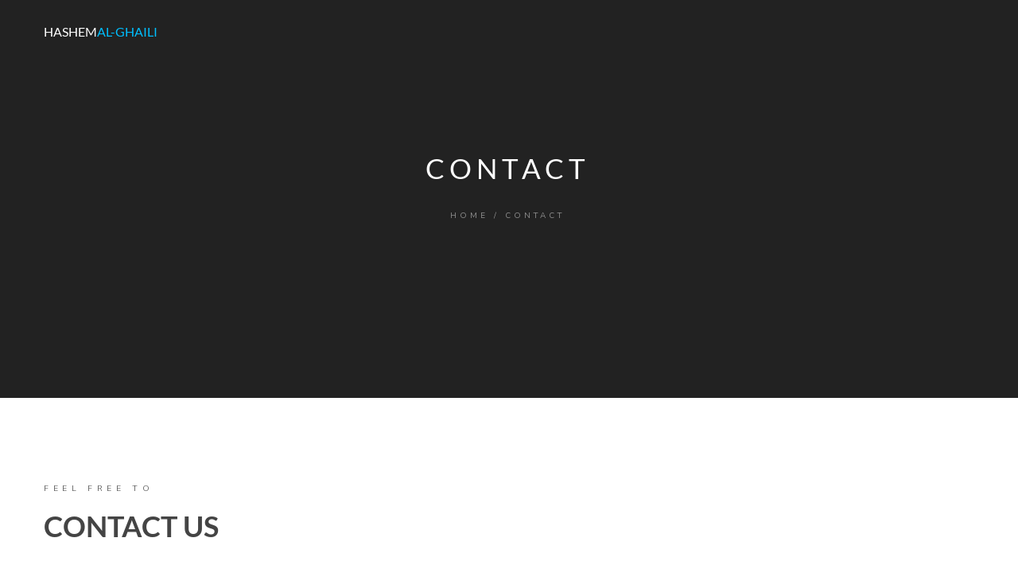

--- FILE ---
content_type: text/html; charset=UTF-8
request_url: https://hashem-alghaili.com/contact/
body_size: 7722
content:
<!DOCTYPE html>
<html lang="en">
	<head>
		<meta charset="UTF-8">
		<meta name="viewport" content="width=device-width, initial-scale=1">
		<link rel="profile" href="https://gmpg.org/xfn/11">
		<link rel="pingback" href="https://hashem-alghaili.com/xmlrpc.php">
		<meta name='robots' content='index, follow, max-image-preview:large, max-snippet:-1, max-video-preview:-1' />

	<!-- This site is optimized with the Yoast SEO plugin v21.6 - https://yoast.com/wordpress/plugins/seo/ -->
	<title>Contact - Hashem Al-Ghaili</title>
	<link rel="canonical" href="https://hashem-alghaili.com/contact/" />
	<meta property="og:locale" content="en_US" />
	<meta property="og:type" content="article" />
	<meta property="og:title" content="Contact - Hashem Al-Ghaili" />
	<meta property="og:description" content="Feel free to Contact us #fw-contact-form-e187f1102244a9e57becf6010107f064 { &#8211;lpt_input_border_width:1px;&#8211;lpt_input_border_radius:0px; } Send" />
	<meta property="og:url" content="https://hashem-alghaili.com/contact/" />
	<meta property="og:site_name" content="Hashem Al-Ghaili" />
	<meta property="article:modified_time" content="2022-11-28T23:02:03+00:00" />
	<meta name="twitter:card" content="summary_large_image" />
	<meta name="twitter:label1" content="Est. reading time" />
	<meta name="twitter:data1" content="1 minute" />
	<script type="application/ld+json" class="yoast-schema-graph">{"@context":"https://schema.org","@graph":[{"@type":"WebPage","@id":"https://hashem-alghaili.com/contact/","url":"https://hashem-alghaili.com/contact/","name":"Contact - Hashem Al-Ghaili","isPartOf":{"@id":"https://hashem-alghaili.com/#website"},"datePublished":"2016-10-06T15:21:21+00:00","dateModified":"2022-11-28T23:02:03+00:00","breadcrumb":{"@id":"https://hashem-alghaili.com/contact/#breadcrumb"},"inLanguage":"en","potentialAction":[{"@type":"ReadAction","target":["https://hashem-alghaili.com/contact/"]}]},{"@type":"BreadcrumbList","@id":"https://hashem-alghaili.com/contact/#breadcrumb","itemListElement":[{"@type":"ListItem","position":1,"name":"Home","item":"https://hashem-alghaili.com/"},{"@type":"ListItem","position":2,"name":"Contact"}]},{"@type":"WebSite","@id":"https://hashem-alghaili.com/#website","url":"https://hashem-alghaili.com/","name":"Hashem Al-Ghaili","description":"Science Communicator","potentialAction":[{"@type":"SearchAction","target":{"@type":"EntryPoint","urlTemplate":"https://hashem-alghaili.com/?s={search_term_string}"},"query-input":"required name=search_term_string"}],"inLanguage":"en"}]}</script>
	<!-- / Yoast SEO plugin. -->


<link rel="alternate" type="application/rss+xml" title="Hashem Al-Ghaili &raquo; Feed" href="https://hashem-alghaili.com/feed/" />
<link rel="alternate" type="application/rss+xml" title="Hashem Al-Ghaili &raquo; Comments Feed" href="https://hashem-alghaili.com/comments/feed/" />
<script type="text/javascript">
/* <![CDATA[ */
window._wpemojiSettings = {"baseUrl":"https:\/\/s.w.org\/images\/core\/emoji\/14.0.0\/72x72\/","ext":".png","svgUrl":"https:\/\/s.w.org\/images\/core\/emoji\/14.0.0\/svg\/","svgExt":".svg","source":{"concatemoji":"https:\/\/hashem-alghaili.com\/wp-includes\/js\/wp-emoji-release.min.js?ver=0613eb8bd67fabad33d7033fcd7224d7"}};
/*! This file is auto-generated */
!function(i,n){var o,s,e;function c(e){try{var t={supportTests:e,timestamp:(new Date).valueOf()};sessionStorage.setItem(o,JSON.stringify(t))}catch(e){}}function p(e,t,n){e.clearRect(0,0,e.canvas.width,e.canvas.height),e.fillText(t,0,0);var t=new Uint32Array(e.getImageData(0,0,e.canvas.width,e.canvas.height).data),r=(e.clearRect(0,0,e.canvas.width,e.canvas.height),e.fillText(n,0,0),new Uint32Array(e.getImageData(0,0,e.canvas.width,e.canvas.height).data));return t.every(function(e,t){return e===r[t]})}function u(e,t,n){switch(t){case"flag":return n(e,"\ud83c\udff3\ufe0f\u200d\u26a7\ufe0f","\ud83c\udff3\ufe0f\u200b\u26a7\ufe0f")?!1:!n(e,"\ud83c\uddfa\ud83c\uddf3","\ud83c\uddfa\u200b\ud83c\uddf3")&&!n(e,"\ud83c\udff4\udb40\udc67\udb40\udc62\udb40\udc65\udb40\udc6e\udb40\udc67\udb40\udc7f","\ud83c\udff4\u200b\udb40\udc67\u200b\udb40\udc62\u200b\udb40\udc65\u200b\udb40\udc6e\u200b\udb40\udc67\u200b\udb40\udc7f");case"emoji":return!n(e,"\ud83e\udef1\ud83c\udffb\u200d\ud83e\udef2\ud83c\udfff","\ud83e\udef1\ud83c\udffb\u200b\ud83e\udef2\ud83c\udfff")}return!1}function f(e,t,n){var r="undefined"!=typeof WorkerGlobalScope&&self instanceof WorkerGlobalScope?new OffscreenCanvas(300,150):i.createElement("canvas"),a=r.getContext("2d",{willReadFrequently:!0}),o=(a.textBaseline="top",a.font="600 32px Arial",{});return e.forEach(function(e){o[e]=t(a,e,n)}),o}function t(e){var t=i.createElement("script");t.src=e,t.defer=!0,i.head.appendChild(t)}"undefined"!=typeof Promise&&(o="wpEmojiSettingsSupports",s=["flag","emoji"],n.supports={everything:!0,everythingExceptFlag:!0},e=new Promise(function(e){i.addEventListener("DOMContentLoaded",e,{once:!0})}),new Promise(function(t){var n=function(){try{var e=JSON.parse(sessionStorage.getItem(o));if("object"==typeof e&&"number"==typeof e.timestamp&&(new Date).valueOf()<e.timestamp+604800&&"object"==typeof e.supportTests)return e.supportTests}catch(e){}return null}();if(!n){if("undefined"!=typeof Worker&&"undefined"!=typeof OffscreenCanvas&&"undefined"!=typeof URL&&URL.createObjectURL&&"undefined"!=typeof Blob)try{var e="postMessage("+f.toString()+"("+[JSON.stringify(s),u.toString(),p.toString()].join(",")+"));",r=new Blob([e],{type:"text/javascript"}),a=new Worker(URL.createObjectURL(r),{name:"wpTestEmojiSupports"});return void(a.onmessage=function(e){c(n=e.data),a.terminate(),t(n)})}catch(e){}c(n=f(s,u,p))}t(n)}).then(function(e){for(var t in e)n.supports[t]=e[t],n.supports.everything=n.supports.everything&&n.supports[t],"flag"!==t&&(n.supports.everythingExceptFlag=n.supports.everythingExceptFlag&&n.supports[t]);n.supports.everythingExceptFlag=n.supports.everythingExceptFlag&&!n.supports.flag,n.DOMReady=!1,n.readyCallback=function(){n.DOMReady=!0}}).then(function(){return e}).then(function(){var e;n.supports.everything||(n.readyCallback(),(e=n.source||{}).concatemoji?t(e.concatemoji):e.wpemoji&&e.twemoji&&(t(e.twemoji),t(e.wpemoji)))}))}((window,document),window._wpemojiSettings);
/* ]]> */
</script>
<style id='wp-emoji-styles-inline-css' type='text/css'>

	img.wp-smiley, img.emoji {
		display: inline !important;
		border: none !important;
		box-shadow: none !important;
		height: 1em !important;
		width: 1em !important;
		margin: 0 0.07em !important;
		vertical-align: -0.1em !important;
		background: none !important;
		padding: 0 !important;
	}
</style>
<link rel='stylesheet' id='wp-block-library-css' href='https://hashem-alghaili.com/wp-includes/css/dist/block-library/style.min.css?ver=0613eb8bd67fabad33d7033fcd7224d7' type='text/css' media='all' />
<style id='classic-theme-styles-inline-css' type='text/css'>
/*! This file is auto-generated */
.wp-block-button__link{color:#fff;background-color:#32373c;border-radius:9999px;box-shadow:none;text-decoration:none;padding:calc(.667em + 2px) calc(1.333em + 2px);font-size:1.125em}.wp-block-file__button{background:#32373c;color:#fff;text-decoration:none}
</style>
<style id='global-styles-inline-css' type='text/css'>
body{--wp--preset--color--black: #000000;--wp--preset--color--cyan-bluish-gray: #abb8c3;--wp--preset--color--white: #ffffff;--wp--preset--color--pale-pink: #f78da7;--wp--preset--color--vivid-red: #cf2e2e;--wp--preset--color--luminous-vivid-orange: #ff6900;--wp--preset--color--luminous-vivid-amber: #fcb900;--wp--preset--color--light-green-cyan: #7bdcb5;--wp--preset--color--vivid-green-cyan: #00d084;--wp--preset--color--pale-cyan-blue: #8ed1fc;--wp--preset--color--vivid-cyan-blue: #0693e3;--wp--preset--color--vivid-purple: #9b51e0;--wp--preset--gradient--vivid-cyan-blue-to-vivid-purple: linear-gradient(135deg,rgba(6,147,227,1) 0%,rgb(155,81,224) 100%);--wp--preset--gradient--light-green-cyan-to-vivid-green-cyan: linear-gradient(135deg,rgb(122,220,180) 0%,rgb(0,208,130) 100%);--wp--preset--gradient--luminous-vivid-amber-to-luminous-vivid-orange: linear-gradient(135deg,rgba(252,185,0,1) 0%,rgba(255,105,0,1) 100%);--wp--preset--gradient--luminous-vivid-orange-to-vivid-red: linear-gradient(135deg,rgba(255,105,0,1) 0%,rgb(207,46,46) 100%);--wp--preset--gradient--very-light-gray-to-cyan-bluish-gray: linear-gradient(135deg,rgb(238,238,238) 0%,rgb(169,184,195) 100%);--wp--preset--gradient--cool-to-warm-spectrum: linear-gradient(135deg,rgb(74,234,220) 0%,rgb(151,120,209) 20%,rgb(207,42,186) 40%,rgb(238,44,130) 60%,rgb(251,105,98) 80%,rgb(254,248,76) 100%);--wp--preset--gradient--blush-light-purple: linear-gradient(135deg,rgb(255,206,236) 0%,rgb(152,150,240) 100%);--wp--preset--gradient--blush-bordeaux: linear-gradient(135deg,rgb(254,205,165) 0%,rgb(254,45,45) 50%,rgb(107,0,62) 100%);--wp--preset--gradient--luminous-dusk: linear-gradient(135deg,rgb(255,203,112) 0%,rgb(199,81,192) 50%,rgb(65,88,208) 100%);--wp--preset--gradient--pale-ocean: linear-gradient(135deg,rgb(255,245,203) 0%,rgb(182,227,212) 50%,rgb(51,167,181) 100%);--wp--preset--gradient--electric-grass: linear-gradient(135deg,rgb(202,248,128) 0%,rgb(113,206,126) 100%);--wp--preset--gradient--midnight: linear-gradient(135deg,rgb(2,3,129) 0%,rgb(40,116,252) 100%);--wp--preset--font-size--small: 13px;--wp--preset--font-size--medium: 20px;--wp--preset--font-size--large: 36px;--wp--preset--font-size--x-large: 42px;--wp--preset--spacing--20: 0.44rem;--wp--preset--spacing--30: 0.67rem;--wp--preset--spacing--40: 1rem;--wp--preset--spacing--50: 1.5rem;--wp--preset--spacing--60: 2.25rem;--wp--preset--spacing--70: 3.38rem;--wp--preset--spacing--80: 5.06rem;--wp--preset--shadow--natural: 6px 6px 9px rgba(0, 0, 0, 0.2);--wp--preset--shadow--deep: 12px 12px 50px rgba(0, 0, 0, 0.4);--wp--preset--shadow--sharp: 6px 6px 0px rgba(0, 0, 0, 0.2);--wp--preset--shadow--outlined: 6px 6px 0px -3px rgba(255, 255, 255, 1), 6px 6px rgba(0, 0, 0, 1);--wp--preset--shadow--crisp: 6px 6px 0px rgba(0, 0, 0, 1);}:where(.is-layout-flex){gap: 0.5em;}:where(.is-layout-grid){gap: 0.5em;}body .is-layout-flow > .alignleft{float: left;margin-inline-start: 0;margin-inline-end: 2em;}body .is-layout-flow > .alignright{float: right;margin-inline-start: 2em;margin-inline-end: 0;}body .is-layout-flow > .aligncenter{margin-left: auto !important;margin-right: auto !important;}body .is-layout-constrained > .alignleft{float: left;margin-inline-start: 0;margin-inline-end: 2em;}body .is-layout-constrained > .alignright{float: right;margin-inline-start: 2em;margin-inline-end: 0;}body .is-layout-constrained > .aligncenter{margin-left: auto !important;margin-right: auto !important;}body .is-layout-constrained > :where(:not(.alignleft):not(.alignright):not(.alignfull)){max-width: var(--wp--style--global--content-size);margin-left: auto !important;margin-right: auto !important;}body .is-layout-constrained > .alignwide{max-width: var(--wp--style--global--wide-size);}body .is-layout-flex{display: flex;}body .is-layout-flex{flex-wrap: wrap;align-items: center;}body .is-layout-flex > *{margin: 0;}body .is-layout-grid{display: grid;}body .is-layout-grid > *{margin: 0;}:where(.wp-block-columns.is-layout-flex){gap: 2em;}:where(.wp-block-columns.is-layout-grid){gap: 2em;}:where(.wp-block-post-template.is-layout-flex){gap: 1.25em;}:where(.wp-block-post-template.is-layout-grid){gap: 1.25em;}.has-black-color{color: var(--wp--preset--color--black) !important;}.has-cyan-bluish-gray-color{color: var(--wp--preset--color--cyan-bluish-gray) !important;}.has-white-color{color: var(--wp--preset--color--white) !important;}.has-pale-pink-color{color: var(--wp--preset--color--pale-pink) !important;}.has-vivid-red-color{color: var(--wp--preset--color--vivid-red) !important;}.has-luminous-vivid-orange-color{color: var(--wp--preset--color--luminous-vivid-orange) !important;}.has-luminous-vivid-amber-color{color: var(--wp--preset--color--luminous-vivid-amber) !important;}.has-light-green-cyan-color{color: var(--wp--preset--color--light-green-cyan) !important;}.has-vivid-green-cyan-color{color: var(--wp--preset--color--vivid-green-cyan) !important;}.has-pale-cyan-blue-color{color: var(--wp--preset--color--pale-cyan-blue) !important;}.has-vivid-cyan-blue-color{color: var(--wp--preset--color--vivid-cyan-blue) !important;}.has-vivid-purple-color{color: var(--wp--preset--color--vivid-purple) !important;}.has-black-background-color{background-color: var(--wp--preset--color--black) !important;}.has-cyan-bluish-gray-background-color{background-color: var(--wp--preset--color--cyan-bluish-gray) !important;}.has-white-background-color{background-color: var(--wp--preset--color--white) !important;}.has-pale-pink-background-color{background-color: var(--wp--preset--color--pale-pink) !important;}.has-vivid-red-background-color{background-color: var(--wp--preset--color--vivid-red) !important;}.has-luminous-vivid-orange-background-color{background-color: var(--wp--preset--color--luminous-vivid-orange) !important;}.has-luminous-vivid-amber-background-color{background-color: var(--wp--preset--color--luminous-vivid-amber) !important;}.has-light-green-cyan-background-color{background-color: var(--wp--preset--color--light-green-cyan) !important;}.has-vivid-green-cyan-background-color{background-color: var(--wp--preset--color--vivid-green-cyan) !important;}.has-pale-cyan-blue-background-color{background-color: var(--wp--preset--color--pale-cyan-blue) !important;}.has-vivid-cyan-blue-background-color{background-color: var(--wp--preset--color--vivid-cyan-blue) !important;}.has-vivid-purple-background-color{background-color: var(--wp--preset--color--vivid-purple) !important;}.has-black-border-color{border-color: var(--wp--preset--color--black) !important;}.has-cyan-bluish-gray-border-color{border-color: var(--wp--preset--color--cyan-bluish-gray) !important;}.has-white-border-color{border-color: var(--wp--preset--color--white) !important;}.has-pale-pink-border-color{border-color: var(--wp--preset--color--pale-pink) !important;}.has-vivid-red-border-color{border-color: var(--wp--preset--color--vivid-red) !important;}.has-luminous-vivid-orange-border-color{border-color: var(--wp--preset--color--luminous-vivid-orange) !important;}.has-luminous-vivid-amber-border-color{border-color: var(--wp--preset--color--luminous-vivid-amber) !important;}.has-light-green-cyan-border-color{border-color: var(--wp--preset--color--light-green-cyan) !important;}.has-vivid-green-cyan-border-color{border-color: var(--wp--preset--color--vivid-green-cyan) !important;}.has-pale-cyan-blue-border-color{border-color: var(--wp--preset--color--pale-cyan-blue) !important;}.has-vivid-cyan-blue-border-color{border-color: var(--wp--preset--color--vivid-cyan-blue) !important;}.has-vivid-purple-border-color{border-color: var(--wp--preset--color--vivid-purple) !important;}.has-vivid-cyan-blue-to-vivid-purple-gradient-background{background: var(--wp--preset--gradient--vivid-cyan-blue-to-vivid-purple) !important;}.has-light-green-cyan-to-vivid-green-cyan-gradient-background{background: var(--wp--preset--gradient--light-green-cyan-to-vivid-green-cyan) !important;}.has-luminous-vivid-amber-to-luminous-vivid-orange-gradient-background{background: var(--wp--preset--gradient--luminous-vivid-amber-to-luminous-vivid-orange) !important;}.has-luminous-vivid-orange-to-vivid-red-gradient-background{background: var(--wp--preset--gradient--luminous-vivid-orange-to-vivid-red) !important;}.has-very-light-gray-to-cyan-bluish-gray-gradient-background{background: var(--wp--preset--gradient--very-light-gray-to-cyan-bluish-gray) !important;}.has-cool-to-warm-spectrum-gradient-background{background: var(--wp--preset--gradient--cool-to-warm-spectrum) !important;}.has-blush-light-purple-gradient-background{background: var(--wp--preset--gradient--blush-light-purple) !important;}.has-blush-bordeaux-gradient-background{background: var(--wp--preset--gradient--blush-bordeaux) !important;}.has-luminous-dusk-gradient-background{background: var(--wp--preset--gradient--luminous-dusk) !important;}.has-pale-ocean-gradient-background{background: var(--wp--preset--gradient--pale-ocean) !important;}.has-electric-grass-gradient-background{background: var(--wp--preset--gradient--electric-grass) !important;}.has-midnight-gradient-background{background: var(--wp--preset--gradient--midnight) !important;}.has-small-font-size{font-size: var(--wp--preset--font-size--small) !important;}.has-medium-font-size{font-size: var(--wp--preset--font-size--medium) !important;}.has-large-font-size{font-size: var(--wp--preset--font-size--large) !important;}.has-x-large-font-size{font-size: var(--wp--preset--font-size--x-large) !important;}
.wp-block-navigation a:where(:not(.wp-element-button)){color: inherit;}
:where(.wp-block-post-template.is-layout-flex){gap: 1.25em;}:where(.wp-block-post-template.is-layout-grid){gap: 1.25em;}
:where(.wp-block-columns.is-layout-flex){gap: 2em;}:where(.wp-block-columns.is-layout-grid){gap: 2em;}
.wp-block-pullquote{font-size: 1.5em;line-height: 1.6;}
</style>
<link rel='stylesheet' id='contact-form-7-css' href='https://hashem-alghaili.com/wp-content/plugins/contact-form-7/includes/css/styles.css?ver=5.8.4' type='text/css' media='all' />
<link rel='stylesheet' id='dae-download-css' href='https://hashem-alghaili.com/wp-content/plugins/download-after-email/css/download.css?ver=1702039536' type='text/css' media='all' />
<link rel='stylesheet' id='dashicons-css' href='https://hashem-alghaili.com/wp-includes/css/dashicons.min.css?ver=0613eb8bd67fabad33d7033fcd7224d7' type='text/css' media='all' />
<link rel='stylesheet' id='dae-fa-css' href='https://hashem-alghaili.com/wp-content/plugins/download-after-email/css/all.css?ver=0613eb8bd67fabad33d7033fcd7224d7' type='text/css' media='all' />
<link rel='stylesheet' id='nowadays-style-css' href='https://hashem-alghaili.com/wp-content/themes/nowadays/assets/css/styles.min.css?ver=0613eb8bd67fabad33d7033fcd7224d7' type='text/css' media='all' />
<link rel='stylesheet' id='nowadays-font-heading-css' href='https://hashem-alghaili.com/wp-content/themes/nowadays/assets/css/fonts.min.css?ver=0613eb8bd67fabad33d7033fcd7224d7' type='text/css' media='all' />
<link rel='stylesheet' id='nowadays-icons-theme-css' href='https://hashem-alghaili.com/wp-content/themes/nowadays/assets/icons/styles.css?ver=0613eb8bd67fabad33d7033fcd7224d7' type='text/css' media='all' />
<style id='nowadays-icons-theme-inline-css' type='text/css'>
:root {
--lpt_primary_color:#00bfff;--lpt_blog_primary_color:#00bfff;--lpt_font_main_family:'Nunito Sans', 'Helvetica', 'Arial', sans-serif;--lpt_font_main_size:16px;--lpt_font_main_line_height:1.6;--lpt_font_main_letter_spacing:0px;--lpt_font_main_color:#555;--lpt_font_main_weight:300;--lpt_font_main_style:normal;--lpt_font_h1_family:'Lato', 'Helvetica', 'Arial', sans-serif;--lpt_font_h1_size:2.25rem;--lpt_font_h1_line_height:1.2;--lpt_font_h1_letter_spacing:0px;--lpt_font_h1_color:#444;--lpt_font_h1_weight:400;--lpt_font_h1_style:normal;--lpt_font_h2_family:'Lato', 'Helvetica', 'Arial', sans-serif;--lpt_font_h2_size:2rem;--lpt_font_h2_line_height:1.2;--lpt_font_h2_letter_spacing:0px;--lpt_font_h2_color:#444;--lpt_font_h2_weight:400;--lpt_font_h2_style:normal;--lpt_font_h3_family:'Lato', 'Helvetica', 'Arial', sans-serif;--lpt_font_h3_size:1.625rem;--lpt_font_h3_line_height:1.2;--lpt_font_h3_letter_spacing:0px;--lpt_font_h3_color:#444;--lpt_font_h3_weight:400;--lpt_font_h3_style:normal;--lpt_font_h4_family:'Lato', 'Helvetica', 'Arial', sans-serif;--lpt_font_h4_size:1.125rem;--lpt_font_h4_line_height:1.2;--lpt_font_h4_letter_spacing:0px;--lpt_font_h4_color:#444;--lpt_font_h4_weight:400;--lpt_font_h4_style:normal;--lpt_font_h5_family:'Lato', 'Helvetica', 'Arial', sans-serif;--lpt_font_h5_size:1rem;--lpt_font_h5_line_height:1.4;--lpt_font_h5_letter_spacing:0px;--lpt_font_h5_color:#444;--lpt_font_h5_weight:700;--lpt_font_h5_style:normal;--lpt_font_h6_family:'Lato', 'Helvetica', 'Arial', sans-serif;--lpt_font_h6_size:0.75rem;--lpt_font_h6_line_height:1.2;--lpt_font_h6_letter_spacing:0px;--lpt_font_h6_color:#444;--lpt_font_h6_weight:700;--lpt_font_h6_style:normal;--lpt_font_menu_family:'Lato', 'Helvetica', 'Arial', sans-serif;--lpt_font_menu_size:0.75rem;--lpt_font_menu_letter_spacing:0px;--lpt_font_menu_weight:400;--lpt_font_menu_style:normal;--lpt_font_button_family:'Lato', 'Helvetica', 'Arial', sans-serif;--lpt_font_button_letter_spacing:0px;--lpt_font_button_weight:400;--lpt_font_button_style:normal;--lpt_container_max_width:1170px;--lpt_header_height:80px;--lpt_desktop_menu_initial_bg_color:rgba(255,255,255,0);--lpt_desktop_menu_sticky_bg_color:#24272b;--lpt_desktop_menu_link_color:#ffffff;--lpt_desktop_menu_link_hover_color:var(--lpt_primary_color);--lpt_desktop_submenu_bg_color:#24272b;--lpt_desktop_submenu_link_color:#ffffff;--lpt_desktop_submenu_link_hover_color:#ffffff;--lpt_desktop_menu_megamenu_link_hover_color:var(--lpt_primary_color);--lpt_desktop_menu_megamenu_line_color:#34393e;--lpt_desktop_submenu_css_box_border_radius:0px;--lpt_desktop_submenu_css_box_box_shadow:none;--lpt_mobile_menu_hamburger_color:#ffffff;--lpt_mobile_menu_hamburger_sticky_color:#ffffff;--lpt_mobile_menu_initial_bg_color:rgba(255,255,255,0);--lpt_mobile_menu_sticky_bg_color:#24272b;--lpt_mobile_menu_bg_color:#24272b;--lpt_mobile_menu_link_color:#dddddd;--lpt_mobile_menu_link_hover_color:#ffffff;--lpt_mobile_menu_link_active_color:var(--lpt_primary_color);--lpt_mobile_submenu_bg_color:#24272b;--lpt_mobile_submenu_link_color:#9aa8a8;--lpt_mobile_submenu_link_hover_color:#ffffff;--lpt_footer_top_bg_color:#24272b;--lpt_footer_top_color:#9aa8a8;--lpt_footer_widget_title_color:#ffffff;--lpt_footer_widget_title_line_color:#34393e;--lpt_footer_social_icon_color:#4e5b5b;--lpt_footer_bottom_bg_color:#1f2225;--lpt_footer_bottom_color:#9aa8a8;--lpt_footer_input_bg_color:#282c30;--lpt_footer_input_focus_color:#2c3035;--lpt_footer_accent_color:var(--lpt_primary_color);--lpt_footer_link_hover_color:#ffffff;--lpt_footer_menu_link_color:#ffffff;--lpt_input_bg_color:#ffffff;--lpt_input_text_color:#6e6e6e;--lpt_input_border_color:#dddddd;--lpt_input_focused_border_color:#a7a7a7;--lpt_input_disabled_border_color:#efefef;--lpt_input_border_width:1px;--lpt_input_border_radius:0px;--lpt_input_font_size:0.875rem;--lpt_input_font_weight:400;--lpt_features_2_hover_bg_color:#24272b;--lpt_pricing_table_hover_bg_color:#24272b;--lpt_light_gray_color:#f9f9f9;--lpt_dark_gray_color:#222;--lpt_dark_color:#24272b;--lpt_text_l12_color:#747474;--lpt_text_l20_color:#888888;--lpt_shade_0_color:#ffffff;--lpt_shade_1_color:#ccc;
}
</style>
<script type="text/javascript" src="https://hashem-alghaili.com/wp-includes/js/jquery/jquery.min.js?ver=3.7.1" id="jquery-core-js"></script>
<script type="text/javascript" src="https://hashem-alghaili.com/wp-includes/js/jquery/jquery-migrate.min.js?ver=3.4.1" id="jquery-migrate-js"></script>
<link rel="https://api.w.org/" href="https://hashem-alghaili.com/wp-json/" /><link rel="alternate" type="application/json" href="https://hashem-alghaili.com/wp-json/wp/v2/pages/978" /><link rel="alternate" type="application/json+oembed" href="https://hashem-alghaili.com/wp-json/oembed/1.0/embed?url=https%3A%2F%2Fhashem-alghaili.com%2Fcontact%2F" />
<link rel="alternate" type="text/xml+oembed" href="https://hashem-alghaili.com/wp-json/oembed/1.0/embed?url=https%3A%2F%2Fhashem-alghaili.com%2Fcontact%2F&#038;format=xml" />
<meta name="generator" content="Elementor 3.18.2; features: e_dom_optimization, e_optimized_assets_loading, e_optimized_css_loading, additional_custom_breakpoints, block_editor_assets_optimize, e_image_loading_optimization; settings: css_print_method-external, google_font-enabled, font_display-auto">
<link rel="icon" href="https://hashem-alghaili.com/wp-content/uploads/2022/11/cropped-Hashem-32x32.png" sizes="32x32" />
<link rel="icon" href="https://hashem-alghaili.com/wp-content/uploads/2022/11/cropped-Hashem-192x192.png" sizes="192x192" />
<link rel="apple-touch-icon" href="https://hashem-alghaili.com/wp-content/uploads/2022/11/cropped-Hashem-180x180.png" />
<meta name="msapplication-TileImage" content="https://hashem-alghaili.com/wp-content/uploads/2022/11/cropped-Hashem-270x270.png" />
<style id="wpforms-css-vars-root">
				:root {
					--wpforms-field-border-radius: 3px;
--wpforms-field-background-color: #ffffff;
--wpforms-field-border-color: rgba( 0, 0, 0, 0.25 );
--wpforms-field-text-color: rgba( 0, 0, 0, 0.7 );
--wpforms-label-color: rgba( 0, 0, 0, 0.85 );
--wpforms-label-sublabel-color: rgba( 0, 0, 0, 0.55 );
--wpforms-label-error-color: #d63637;
--wpforms-button-border-radius: 3px;
--wpforms-button-background-color: #066aab;
--wpforms-button-text-color: #ffffff;
--wpforms-field-size-input-height: 43px;
--wpforms-field-size-input-spacing: 15px;
--wpforms-field-size-font-size: 16px;
--wpforms-field-size-line-height: 19px;
--wpforms-field-size-padding-h: 14px;
--wpforms-field-size-checkbox-size: 16px;
--wpforms-field-size-sublabel-spacing: 5px;
--wpforms-field-size-icon-size: 1;
--wpforms-label-size-font-size: 16px;
--wpforms-label-size-line-height: 19px;
--wpforms-label-size-sublabel-font-size: 14px;
--wpforms-label-size-sublabel-line-height: 17px;
--wpforms-button-size-font-size: 17px;
--wpforms-button-size-height: 41px;
--wpforms-button-size-padding-h: 15px;
--wpforms-button-size-margin-top: 10px;

				}
			</style>	</head>
		<body data-rsssl=1 class="page-template page-template-page-simple page-template-page-simple-php page page-id-978 p-multipage menu-mobile-left smooth-scroll sticky-header  elementor-default elementor-kit-">
				<!-- preloader -->
		<div class="preloader"></div>
				<!-- page preloader -->
		<div class="p-preloader">
			<div class="p-preloader__top"></div>
			<div class="p-preloader__bottom"></div>
			<div class="p-preloader__progressbar"></div>
			<div class="p-preloader__percentage">0</div>
		</div>
				<!-- global wrapper -->
		<div class="wrapper">
			<!-- start header(menu) section -->
						<header class="header">
				<div class="container">
					<div class="row">
						<div class="header-logo col-xs-9 col-sm-3 align-left">
							<a class="header-logo__link" href="https://hashem-alghaili.com/" rel="home">Hashem<span class="theme-color">Al-Ghaili</span></a>						</div>
											
<nav class="menu-nav col-xs-3 col-sm-9">
	<div class="menu-toggle">
		<div class="menu-toggle__inner"></div>
	</div>
	<div><ul>
<li class="menu__item "></li>
<li class="menu__item "></li>
<li class="menu__item "></li>
<li class="menu__item "></li>
<li class="menu__item "></li>
<li class="menu__item "></li>
</ul></div>
</nav>
<!-- /navigation -->										</div>
				</div>
			</header>
						<div class="wrapper-content">
<section class="section main-simple" style="">
			<div class="parallax"  data-parallax="{&quot;speed&quot;:&quot;0.5&quot;,&quot;fading&quot;:&quot;true&quot;,&quot;minFading&quot;:&quot;70&quot;,&quot;scale&quot;:&quot;false&quot;,&quot;maxScale&quot;:&quot;&quot;}"></div>
		<div class="container">
		<h2 class="main-simple__title fx" data-animation-name="fadeInUp" data-animation-duration="1s">
		Contact		</h2>
		<p class="main-simple__subtitle fx" data-animation-name="fadeInDown" data-animation-duration="1s">
				</p>
					<div class="breadcrumbs fx" itemscope itemtype="https://schema.org/BreadcrumbList" data-animation-name="fadeIn" data-animation-delay=".75s" data-animation-duration="1s"><span class="crumb" itemprop="itemListElement" itemscope itemtype="https://schema.org/ListItem"><a href="/" itemscope itemprop="item" itemtype="https://schema.org/Thing" itemid="/"><i class="icon-home"></i><span itemprop="name">Home</span></a><meta itemprop="position" content="1" /><span class="crumbs-span"> / </span></span><span class="current" itemprop="itemListElement" itemscope itemtype="https://schema.org/ListItem"><span itemscope itemprop="item" itemtype="https://schema.org/Thing" itemid=""><span itemprop="name">Contact</span></span><meta itemprop="position" content="2" /></span></div>			</div>
</section>

<div class="fw-page-builder-content"><section class="section section-white section-2  "  id="Say Hello!"  style="border-radius:0px;" >
	
	
	
						<div class="container align-left">
						<div class="row">
				<div class="col-xs-12 col-sm-12">
										<span class="section__subtitle">Feel free to</span>
															<h3 class="section__title">Contact us</h3>
									</div>
			</div>
					</div>
				
		
		
					<div class="container align-center">

				
					<div class="row">
	
<div class=" col-xs-10 col-sm-8 section-lightgray align-left align-top" style="padding-top:20px;padding-bottom:50px;border-radius:0px;"  >
				
			<div class="form-wrapper fw-contact-form contact-form" id="fw-contact-form-988115b28b06a43c2bcfe85acdda5d3e">
    <style>
        #fw-contact-form-988115b28b06a43c2bcfe85acdda5d3e {
            --lpt_input_border_width:1px;--lpt_input_border_radius:0px;        }
    </style>
	<form data-fw-form-id="fw_form" method="post" action="https://hashem-alghaili.com/contact/" class="fw_form_fw_form" data-fw-ext-forms-type="contact-forms"  ><input type="hidden" name="fwf" value="fw_form" /><input type="hidden" id="_nonce_eb5ebb2822db1e03c9d5b3041c8956c4" name="_nonce_eb5ebb2822db1e03c9d5b3041c8956c4" value="5b794f0fdb" /><input type="hidden" name="_wp_http_referer" value="/contact/" /><input type="hidden" name="fw_ext_forms_form_type" value="contact-forms" /><input type="hidden" name="fw_ext_forms_form_id" value="988115b28b06a43c2bcfe85acdda5d3e" /><div class="row"></div><div class="row"><div class="col-xs-12 col-sm-6 form-builder-item">
	<div class="field-text">
				<input type="text" name="text_01c0f3a" placeholder="Name" value="" id="id-1" required="required" >
			</div>
</div><div class="col-xs-12 col-sm-6 form-builder-item">
	<div class="field-text">
				<input type="text" name="email_25ad5c7" placeholder="Email" value="" id="id-2" required="required" >
			</div>
</div></div><div class="row"><div class="col-xs-12 col-sm-12 form-builder-item">
	<div class="field-textarea">
				<textarea name="textarea_c724bbf" placeholder="Message" id="id-3" required="required" ></textarea>
			</div>
</div></div><div class="row"></div>

<button type="submit" class="btn-a btn-a_fill_theme btn-a_color_theme btn-a_upper" style="border-radius:0px;"  >
							Send</button>
</form></div>			
		
	</div></div>


					
			</div>
				
	</section></div>



	</div>
	<!-- /.wrapper-content -->
	<footer class="footer" id="footer">
		<div class="footer-top">
			<div class="container">
				<div class="row">
					

	<div class="col-xs-12 col-sm-12 pb-50">
		<div id="text-6" class="widget widget-footer widget_text">			<div class="textwidget"><p>© 2024 &#8211; HASHEM AL-GHAILI . ALL RIGHTS RESERVED.</p>
</div>
		</div>	</div>

				</div>
			</div>
		</div>
		<!-- footer bottom -->
		<div class="footer-bottom">
			<div class="container">
				<div class="row">
					<ul class="footer-copy col-xs-12 col-sm-7 col-md-8">
		<li class="hidden"><a class="likeapro" href="//1.envato.market/xM0zv" target="_blank" title="Nowadays - Multipurpose WordPress Theme">Nowadays</a> - WordPress Theme. Developed &amp; Designed by <a href="https://likeaprothemes.com" target="_blank" title="Premium WordPress themes" class="likeapro">like@prothemes</a></li>
</ul>
					<div></div>
				</div>
			</div>
		</div>
	</footer>
	

	<!-- start modal window -->
	<div class="modal">
		<div class="ico-pe-icon-7-stroke-125 modal__close"></div>
		<div class="ico-linearicons-free-76 modal__info"></div>
		<div class="modal__content"></div>
	</div>
	<div class="overlay"></div>
	<!-- end modal window -->
			<a href="#" class="to-top-btn" onclick="scrolling.scrollTo(0);"><i class="to-top-btn__ico ico ico-109"></i></a>
		</div>
	<!-- /.wrapper -->
	<link href="https://fonts.googleapis.com/css?family=Nunito+Sans%3A300%2Cregular%2C700&#038;display=swap" rel="stylesheet"><script type="text/javascript" src="https://hashem-alghaili.com/wp-content/plugins/contact-form-7/includes/swv/js/index.js?ver=5.8.4" id="swv-js"></script>
<script type="text/javascript" id="contact-form-7-js-extra">
/* <![CDATA[ */
var wpcf7 = {"api":{"root":"https:\/\/hashem-alghaili.com\/wp-json\/","namespace":"contact-form-7\/v1"}};
/* ]]> */
</script>
<script type="text/javascript" src="https://hashem-alghaili.com/wp-content/plugins/contact-form-7/includes/js/index.js?ver=5.8.4" id="contact-form-7-js"></script>
<script type="text/javascript" src="https://hashem-alghaili.com/wp-content/plugins/download-after-email/js/media-query.js?ver=1702039536" id="dae-media-query-js"></script>
<script type="text/javascript" id="dae-download-js-extra">
/* <![CDATA[ */
var objDaeDownload = {"ajaxUrl":"https:\/\/hashem-alghaili.com\/wp-admin\/admin-ajax.php","nonce":"6bb3715cfc"};
/* ]]> */
</script>
<script type="text/javascript" src="https://hashem-alghaili.com/wp-content/plugins/download-after-email/js/download.js?ver=1702039536" id="dae-download-js"></script>
<script type="text/javascript" src="https://hashem-alghaili.com/wp-content/themes/nowadays/assets/js/libs.min.js?ver=0613eb8bd67fabad33d7033fcd7224d7&#039; defer=&#039;defer" id="nowadays-scripts-libs-js"></script>
<script type="text/javascript" id="nowadays-scripts-common-js-extra">
/* <![CDATA[ */
var lpt = {"ajaxurl":"https:\/\/hashem-alghaili.com\/wp-admin\/admin-ajax.php","cssVars":{"primary_color":{"units":""},"blog_primary_color":{"units":""},"font_main":{"units":{"family":", 'Helvetica', 'Arial', sans-serif","size":"px","line_height":"","letter_spacing":"px","color":""}},"font_h1":{"units":{"family":", 'Helvetica', 'Arial', sans-serif","size":"rem","line_height":"","letter_spacing":"px","color":""}},"font_h2":{"units":{"family":", 'Helvetica', 'Arial', sans-serif","size":"rem","line_height":"","letter_spacing":"px","color":""}},"font_h3":{"units":{"family":", 'Helvetica', 'Arial', sans-serif","size":"rem","line_height":"","letter_spacing":"px","color":""}},"font_h4":{"units":{"family":", 'Helvetica', 'Arial', sans-serif","size":"rem","line_height":"","letter_spacing":"px","color":""}},"font_h5":{"units":{"family":", 'Helvetica', 'Arial', sans-serif","size":"rem","line_height":"","letter_spacing":"px","color":""}},"font_h6":{"units":{"family":", 'Helvetica', 'Arial', sans-serif","size":"rem","line_height":"","letter_spacing":"px","color":""}},"font_menu":{"units":{"family":", 'Helvetica', 'Arial', sans-serif","size":"rem","letter_spacing":"px"}},"font_button":{"units":{"family":", 'Helvetica', 'Arial', sans-serif","letter_spacing":"px"}},"container_max_width":{"units":"px"},"background_color":{"units":""},"header_height":{"units":"px"},"desktop_menu_initial_bg_color":{"units":""},"desktop_menu_sticky_bg_color":{"units":""},"desktop_menu_link_color":{"units":""},"desktop_menu_link_hover_color":{"units":""},"desktop_submenu_bg_color":{"units":""},"desktop_submenu_link_color":{"units":""},"desktop_submenu_link_hover_color":{"units":""},"desktop_menu_megamenu_link_hover_color":{"units":""},"desktop_menu_megamenu_line_color":{"units":""},"desktop_submenu_css_box":{"units":{"border_radius":"","box_shadow":""}},"mobile_menu_hamburger_color":{"units":""},"mobile_menu_hamburger_sticky_color":{"units":""},"mobile_menu_initial_bg_color":{"units":""},"mobile_menu_sticky_bg_color":{"units":""},"mobile_menu_bg_color":{"units":""},"mobile_menu_link_color":{"units":""},"mobile_menu_link_hover_color":{"units":""},"mobile_menu_link_active_color":{"units":""},"mobile_submenu_bg_color":{"units":""},"mobile_submenu_link_color":{"units":""},"mobile_submenu_link_hover_color":{"units":""},"footer_top_bg_color":{"units":""},"footer_top_color":{"units":""},"footer_widget_title_color":{"units":""},"footer_widget_title_line_color":{"units":""},"footer_social_icon_color":{"units":""},"footer_bottom_bg_color":{"units":""},"footer_bottom_color":{"units":""},"footer_input_bg_color":{"units":""},"footer_input_focus_color":{"units":""},"footer_accent_color":{"units":""},"footer_link_hover_color":{"units":""},"footer_menu_link_color":{"units":""},"input_bg_color":{"units":""},"input_text_color":{"units":""},"input_border_color":{"units":""},"input_focused_border_color":{"units":""},"input_disabled_border_color":{"units":""},"input_border_width":{"units":"px"},"input_border_radius":{"units":"px"},"input_font_size":{"units":"rem"},"input_font_weight":{"units":""}}};
/* ]]> */
</script>
<script type="text/javascript" src="https://hashem-alghaili.com/wp-content/themes/nowadays/assets/js/common.min.js?ver=0613eb8bd67fabad33d7033fcd7224d7&#039; defer=&#039;defer" id="nowadays-scripts-common-js"></script>
</body>

</html>


--- FILE ---
content_type: text/css
request_url: https://hashem-alghaili.com/wp-content/themes/nowadays/assets/css/styles.min.css?ver=0613eb8bd67fabad33d7033fcd7224d7
body_size: 32451
content:
/**
 * @version    2.0.6
 * @build      11-3-2022
 * @package    NowaDays - Multipurpose Creative Theme
 * @author     likeaprothemes.com <help@likeaprothemes.com>
 * @license    https://themeforest.net/licenses
 *
 * @website    https://likeaprothemes.com
 */

@charset "UTF-8";html,legend{box-sizing:border-box}.owl-carousel,.owl-carousel .owl-item{-webkit-tap-highlight-color:transparent}.skills-graph-circle__bar,.skills-graph-circle__bg{stroke:var(--lpt_primary_color)}.comment-content code,.page-content code,.post code,.post-content code,.post-title{word-break:break-word}.aligncenter,.breadcrumbs::after,.clear,.has-drop-cap:after,.lpt-woo #reviews #comments .add_review::after,.lpt-woo div.product form.cart::after,.lpt-woo div.product p.cart::after,.owl-carousel .owl-stage:after{clear:both}a,abbr,acronym,address,applet,article,aside,audio,b,big,blockquote,body,canvas,caption,center,cite,code,dd,del,details,dfn,div,dl,dt,em,embed,fieldset,figcaption,figure,footer,form,h1,h2,h3,h4,h5,h6,header,hgroup,html,i,iframe,img,ins,kbd,label,legend,li,mark,menu,nav,object,ol,output,p,pre,q,ruby,s,samp,section,small,span,strike,strong,sub,summary,sup,table,tbody,td,tfoot,th,thead,time,tr,tt,u,ul,var,video{margin:0;padding:0;border:0;font:inherit;vertical-align:baseline}blockquote:after,blockquote:before,em,q,var{font-style:italic}article,aside,details,figcaption,figure,footer,header,hgroup,menu,nav,section{display:block}strong{font-weight:700}sub{bottom:-.25em}sup{top:-.5em}sub,sup{font-size:75%;line-height:0;position:relative;vertical-align:baseline}html{font-size:var(--lpt_font_main_size)}*,:after,:before{box-sizing:inherit}body{-webkit-font-smoothing:antialiased}ul{list-style:none}blockquote{quotes:none}:focus{outline:0}button,input,optgroup,select,textarea{font-family:inherit}[class*=col-],body{font-family:var(--lpt_font_main_family);letter-spacing:var(--lpt_font_main_letter_spacing)}.container{position:relative;max-width:var(--lpt_container_max_width);margin-right:auto;margin-left:auto}.container-fluid{position:relative;padding-left:30px;padding-right:30px}@media (min-width:1200px){.container-fluid{padding-left:100px;padding-right:100px}.row{margin-left:-15px;margin-right:-15px}}.container-bottom,.container-middle,.container-top{display:-webkit-flex!important;display:flex!important;-ms-flex-align:center;-webkit-align-items:center;-webkit-box-align:center;align-items:center;flex-direction:column;height:100%}.container-bottom>div,.container-middle>div,.container-top>div{width:100%}.container-top{justify-content:flex-start}.container-middle{justify-content:center}.container-bottom{justify-content:flex-end}[class*=col-]{position:relative;display:inline-block;vertical-align:top;padding-left:15px;padding-right:15px;padding-bottom:30px}.row{font-family:monospace;letter-spacing:-.65em}@media (max-width:767px){.col-xs-1{width:8.33333%}.col-xs-2{width:16.66667%}.col-xs-3{width:25%}.col-xs-4{width:33.33333%}.col-xs-5{width:41.66667%}.col-xs-6{width:50%}.col-xs-7{width:58.33333%}.col-xs-8{width:66.66667%}.col-xs-9{width:75%}.col-xs-10{width:83.33333%}.col-xs-11{width:91.66667%}.col-xs-12{width:100%}.col-xs-15{width:20%}.col-xs-offset-left-1{margin-left:8.33333%}.col-xs-offset-right-1{margin-right:8.33333%}.col-xs-offset-left-2{margin-left:16.66667%}.col-xs-offset-right-2{margin-right:16.66667%}.col-xs-offset-left-3{margin-left:25%}.col-xs-offset-right-3{margin-right:25%}.col-xs-offset-left-4{margin-left:33.33333%}.col-xs-offset-right-4{margin-right:33.33333%}.col-xs-offset-left-5{margin-left:41.66667%}.col-xs-offset-right-5{margin-right:41.66667%}.col-xs-offset-left-6{margin-left:50%}.col-xs-offset-right-6{margin-right:50%}.col-xs-offset-left-7{margin-left:58.33333%}.col-xs-offset-right-7{margin-right:58.33333%}.col-xs-offset-left-8{margin-left:66.66667%}.col-xs-offset-right-8{margin-right:66.66667%}.col-xs-offset-left-9{margin-left:75%}.col-xs-offset-right-9{margin-right:75%}.col-xs-offset-left-10{margin-left:83.33333%}.col-xs-offset-right-10{margin-right:83.33333%}.col-xs-offset-left-11{margin-left:91.66667%}.col-xs-offset-right-11{margin-right:91.66667%}}@media (min-width:768px){.col-sm-1{width:8.33333%}.col-sm-2{width:16.66667%}.col-sm-3{width:25%}.col-sm-4{width:33.33333%}.col-sm-5{width:41.66667%}.col-sm-6{width:50%}.col-sm-7{width:58.33333%}.col-sm-8{width:66.66667%}.col-sm-9{width:75%}.col-sm-10{width:83.33333%}.col-sm-11{width:91.66667%}.col-sm-12{width:100%}.col-sm-15{width:20%}}@media (min-width:992px){.col-md-1{width:8.33333%}.col-md-2{width:16.66667%}.col-md-3{width:25%}.col-md-4{width:33.33333%}.col-md-5{width:41.66667%}.col-md-6{width:50%}.col-md-7{width:58.33333%}.col-md-8{width:66.66667%}.col-md-9{width:75%}.col-md-10{width:83.33333%}.col-md-11{width:91.66667%}.col-md-12{width:100%}.col-md-15{width:20%}}@media (min-width:768px){.col-sm-offset-left-1{margin-left:8.33333%}.col-sm-offset-right-1{margin-right:8.33333%}.col-sm-offset-left-2{margin-left:16.66667%}.col-sm-offset-right-2{margin-right:16.66667%}.col-sm-offset-left-3{margin-left:25%}.col-sm-offset-right-3{margin-right:25%}.col-sm-offset-left-4{margin-left:33.33333%}.col-sm-offset-right-4{margin-right:33.33333%}.col-sm-offset-left-5{margin-left:41.66667%}.col-sm-offset-right-5{margin-right:41.66667%}.col-sm-offset-left-6{margin-left:50%}.col-sm-offset-right-6{margin-right:50%}.col-sm-offset-left-7{margin-left:58.33333%}.col-sm-offset-right-7{margin-right:58.33333%}.col-sm-offset-left-8{margin-left:66.66667%}.col-sm-offset-right-8{margin-right:66.66667%}.col-sm-offset-left-9{margin-left:75%}.col-sm-offset-right-9{margin-right:75%}.col-sm-offset-left-10{margin-left:83.33333%}.col-sm-offset-right-10{margin-right:83.33333%}.col-sm-offset-left-11{margin-left:91.66667%}.col-sm-offset-right-11{margin-right:91.66667%}}@media (min-width:992px){.col-md-offset-left-1{margin-left:8.33333%}.col-md-offset-right-1{margin-right:8.33333%}.col-md-offset-left-2{margin-left:16.66667%}.col-md-offset-right-2{margin-right:16.66667%}.col-md-offset-left-3{margin-left:25%}.col-md-offset-right-3{margin-right:25%}.col-md-offset-left-4{margin-left:33.33333%}.col-md-offset-right-4{margin-right:33.33333%}.col-md-offset-left-5{margin-left:41.66667%}.col-md-offset-right-5{margin-right:41.66667%}.col-md-offset-left-6{margin-left:50%}.col-md-offset-right-6{margin-right:50%}.col-md-offset-left-7{margin-left:58.33333%}.col-md-offset-right-7{margin-right:58.33333%}.col-md-offset-left-8{margin-left:66.66667%}.col-md-offset-right-8{margin-right:66.66667%}.col-md-offset-left-9{margin-left:75%}.col-md-offset-right-9{margin-right:75%}.col-md-offset-left-10{margin-left:83.33333%}.col-md-offset-right-10{margin-right:83.33333%}.col-md-offset-left-11{margin-left:91.66667%}.col-md-offset-right-11{margin-right:91.66667%}}@media (max-width:767px){.hidden-xs{display:none!important}}@media (min-width:768px) and (max-width:991px){.hidden-sm{display:none!important}}@media (min-width:992px) and (max-width:1199px){.hidden-md{display:none!important}}@media (min-width:1200px){.col-lg-1{width:8.33333%}.col-lg-2{width:16.66667%}.col-lg-3{width:25%}.col-lg-4{width:33.33333%}.col-lg-5{width:41.66667%}.col-lg-6{width:50%}.col-lg-7{width:58.33333%}.col-lg-8{width:66.66667%}.col-lg-9{width:75%}.col-lg-10{width:83.33333%}.col-lg-11{width:91.66667%}.col-lg-12{width:100%}.col-lg-15{width:20%}.col-lg-offset-left-1{margin-left:8.33333%}.col-lg-offset-right-1{margin-right:8.33333%}.col-lg-offset-left-2{margin-left:16.66667%}.col-lg-offset-right-2{margin-right:16.66667%}.col-lg-offset-left-3{margin-left:25%}.col-lg-offset-right-3{margin-right:25%}.col-lg-offset-left-4{margin-left:33.33333%}.col-lg-offset-right-4{margin-right:33.33333%}.col-lg-offset-left-5{margin-left:41.66667%}.col-lg-offset-right-5{margin-right:41.66667%}.col-lg-offset-left-6{margin-left:50%}.col-lg-offset-right-6{margin-right:50%}.col-lg-offset-left-7{margin-left:58.33333%}.col-lg-offset-right-7{margin-right:58.33333%}.col-lg-offset-left-8{margin-left:66.66667%}.col-lg-offset-right-8{margin-right:66.66667%}.col-lg-offset-left-9{margin-left:75%}.col-lg-offset-right-9{margin-right:75%}.col-lg-offset-left-10{margin-left:83.33333%}.col-lg-offset-right-10{margin-right:83.33333%}.col-lg-offset-left-11{margin-left:91.66667%}.col-lg-offset-right-11{margin-right:91.66667%}.hidden-lg{display:none!important}}.align-left{text-align:left!important}.align-right{text-align:right!important}.align-center{text-align:center!important}.align-middle{vertical-align:middle!important;align-self:center!important}.align-top{vertical-align:top!important;align-self:start!important}.align-bottom{vertical-align:bottom!important;align-self:end!important}.column-valign-middle:before,.column-valign-middle>div{display:inline-block;vertical-align:middle}.column-valign-middle:before{content:'';height:100%}.pt-0{padding-top:0!important}.pt-5{padding-top:5px!important}.pt-10{padding-top:10px!important}.pt-15{padding-top:15px!important}.pt-20{padding-top:20px!important}.pt-25{padding-top:25px!important}.pt-30{padding-top:30px!important}.pt-50{padding-top:50px!important}.pt-100{padding-top:100px!important}.pr-0{padding-right:0!important}.pr-5{padding-right:5px!important}.pr-10{padding-right:10px!important}.pr-15{padding-right:15px!important}.pr-20{padding-right:20px!important}.pr-25{padding-right:25px!important}.pr-30{padding-right:30px!important}.pr-50{padding-right:50px!important}.pr-100{padding-right:100px!important}.pb-0{padding-bottom:0!important}.pb-5{padding-bottom:5px!important}.pb-10{padding-bottom:10px!important}.pb-15{padding-bottom:15px!important}.pb-20{padding-bottom:20px!important}.pb-25{padding-bottom:25px!important}.pb-30{padding-bottom:30px!important}.pb-50{padding-bottom:50px!important}.pb-100{padding-bottom:100px!important}.pl-0{padding-left:0!important}.pl-5{padding-left:5px!important}.pl-10{padding-left:10px!important}.pl-15{padding-left:15px!important}.pl-20{padding-left:20px!important}.pl-25{padding-left:25px!important}.pl-30{padding-left:30px!important}.pl-50{padding-left:50px!important}.pl-100{padding-left:100px!important}.mt-0{margin-top:0!important}.mt-5{margin-top:5px!important}.mt-10{margin-top:10px!important}.mt-15{margin-top:15px!important}.mt-20{margin-top:20px!important}.mt-25{margin-top:25px!important}.mt-30{margin-top:30px!important}.mt-50{margin-top:50px!important}.mt-100{margin-top:100px!important}.mr-0{margin-right:0!important}.mr-5{margin-right:5px!important}.mr-10{margin-right:10px!important}.mr-15{margin-right:15px!important}.mr-20{margin-right:20px!important}.mr-25{margin-right:25px!important}.mr-30{margin-right:30px!important}.mr-50{margin-right:50px!important}.mr-100{margin-right:100px!important}.mb-0{margin-bottom:0!important}.mb-5{margin-bottom:5px!important}.mb-10{margin-bottom:10px!important}.mb-15{margin-bottom:15px!important}.mb-20{margin-bottom:20px!important}.mb-25{margin-bottom:25px!important}.mb-30{margin-bottom:30px!important}.mb-50{margin-bottom:50px!important}.mb-100{margin-bottom:100px!important}.ml-0{margin-left:0!important}.ml-5{margin-left:5px!important}.ml-10{margin-left:10px!important}.ml-15{margin-left:15px!important}.ml-20{margin-left:20px!important}.ml-25{margin-left:25px!important}.ml-30{margin-left:30px!important}.ml-50{margin-left:50px!important}.ml-100{margin-left:100px!important}.no-padding{padding:0!important}.no-margin{margin:0!important}.padding-compensation{margin-left:-15px;margin-right:-15px}.blog-post-box-meta__title,.header-logo{overflow:hidden;text-overflow:ellipsis;white-space:nowrap}.s-skills-2:before,.section-arrow:before{position:absolute;top:0;left:0;right:0;bottom:0;margin:auto}.input-wrap-select:after,.lpt-woo #calc_shipping_country_field:after,.lpt-woo #calc_shipping_state_field:after,.lpt-woo .select2-selection:after,.lpt-woo .variations td.value:after,.lpt-woo .woocommerce-ordering:after{content:'';position:absolute;bottom:calc(var(--lpt_input_border_width) + 16px);right:1.5em;margin:auto 0;border-color:var(--lpt_input_text_color) transparent transparent;border-style:solid;border-width:5px 4px 0;z-index:0}.required-field-message,.woocommerce-checkout .woocommerce-shipping-fields #ship-to-different-address,label{font-size:.875rem;font-weight:300;text-transform:initial}.required-field-message+.custom-checkbox,.required-field-message+.custom-radio,.required-field-message+.input-wrap select,.required-field-message+input,.required-field-message+select,.required-field-message+span .select2,.required-field-message+span input,.required-field-message+span select,.required-field-message+span textarea,.required-field-message+textarea,.required-field-message~.form-builder-item-recaptcha,.woocommerce-checkout .woocommerce-shipping-fields #ship-to-different-address+.custom-checkbox,.woocommerce-checkout .woocommerce-shipping-fields #ship-to-different-address+.custom-radio,.woocommerce-checkout .woocommerce-shipping-fields #ship-to-different-address+.input-wrap select,.woocommerce-checkout .woocommerce-shipping-fields #ship-to-different-address+input,.woocommerce-checkout .woocommerce-shipping-fields #ship-to-different-address+select,.woocommerce-checkout .woocommerce-shipping-fields #ship-to-different-address+span .select2,.woocommerce-checkout .woocommerce-shipping-fields #ship-to-different-address+span input,.woocommerce-checkout .woocommerce-shipping-fields #ship-to-different-address+span select,.woocommerce-checkout .woocommerce-shipping-fields #ship-to-different-address+span textarea,.woocommerce-checkout .woocommerce-shipping-fields #ship-to-different-address+textarea,.woocommerce-checkout .woocommerce-shipping-fields #ship-to-different-address~.form-builder-item-recaptcha,label+.custom-checkbox,label+.custom-radio,label+.input-wrap select,label+input,label+select,label+span .select2,label+span input,label+span select,label+span textarea,label+textarea,label~.form-builder-item-recaptcha{margin-top:10px}.woocommerce-account .woocommerce-MyAccount-navigation a,.woocommerce-error a,.woocommerce-info a,.woocommerce-message a,p a:not(.btn-a):not(.button){position:relative;display:inline-block;transition:.3s}.woocommerce-account .woocommerce-MyAccount-navigation a:after,.woocommerce-error a:after,.woocommerce-info a:after,.woocommerce-message a:after,p a:not(.button):not(.btn-a):after{content:"";position:absolute;display:block;width:0;height:1px;top:50%;margin-top:11px;background:var(--lpt_primary_color);transition:.6s}.woocommerce-account .woocommerce-MyAccount-navigation a:focus:after,.woocommerce-account .woocommerce-MyAccount-navigation a:hover:after,.woocommerce-error a:focus:after,.woocommerce-error a:hover:after,.woocommerce-info a:focus:after,.woocommerce-info a:hover:after,.woocommerce-message a:focus:after,.woocommerce-message a:hover:after,p a:not(.button):not(.btn-a):focus:after,p a:not(.button):not(.btn-a):hover:after{width:100%}.btn-a,.lpt-woo #review_form #submit,.lpt-woo a.button:not([tabindex]):not(.woocommerce-Button),.lpt-woo button.button,.lpt-woo input.button{position:relative;display:inline-flex;justify-content:center;align-items:center;vertical-align:middle;padding:.625rem .9375rem;text-align:center;min-width:10rem;line-height:1.6;border:var(--lpt_input_border_width) solid #fff;border-radius:var(--lpt_input_border_radius);color:#fff;font-family:var(--lpt_font_button_family);font-size:var(--lpt_input_font_size);font-weight:var(--lpt_font_button_weight);font-style:var(--lpt_font_button_style);letter-spacing:var(--lpt_font_button_letter_spacing);text-transform:uppercase;background:0 0;cursor:pointer;outline:0;z-index:0;overflow:hidden;transition:.4s color,.4s background}@media (max-width:767px){.btn-a,.lpt-woo #review_form #submit,.lpt-woo a.button:not([tabindex]):not(.woocommerce-Button),.lpt-woo button.button,.lpt-woo input.button{min-width:100px;padding-top:.5rem;padding-bottom:.5rem}}.btn-a i,.lpt-woo #review_form #submit i,.lpt-woo a.button:not([tabindex]):not(.woocommerce-Button) i,.lpt-woo button.button i,.lpt-woo input.button i{line-height:0;padding-right:.5rem;font-size:1.0625rem}.btn-a i:before,.lpt-woo #review_form #submit i:before,.lpt-woo a.button:not([tabindex]):not(.woocommerce-Button) i:before,.lpt-woo button.button i:before,.lpt-woo input.button i:before{line-height:normal!important}.btn-a:focus,.btn-a:hover,.lpt-woo #review_form #submit:focus,.lpt-woo #review_form #submit:hover,.lpt-woo a.button:focus:not([tabindex]):not(.woocommerce-Button),.lpt-woo a.button:hover:not([tabindex]):not(.woocommerce-Button),.lpt-woo button.button:focus,.lpt-woo button.button:hover,.lpt-woo input.button:focus,.lpt-woo input.button:hover{color:#000;background-color:#fff}.btn-a_rounded{border-radius:25px}.btn-a_capitalize{text-transform:capitalize}.btn-a_lower{text-transform:lowercase}.btn-a_upper{text-transform:uppercase}.btn-a_initial{text-transform:initial}h5,h6{text-transform:uppercase}.btn-a_fullwidth{min-width:-moz-available;min-width:-webkit-fill-available;min-width:fill-available}.btn-a_size_small{min-width:5rem;padding-top:.5625rem;padding-bottom:.5625rem;font-size:.6875rem}.btn-a_size_small i{font-size:.875rem}@media (max-width:767px){.btn-a_size_small{min-width:4.375rem;padding-top:.375rem;padding-bottom:.375rem;font-size:.625rem}}.btn-a_size_large,.woocommerce-cart .wc-proceed-to-checkout .button,.woocommerce-checkout #payment .place-order .button{min-width:14.375rem;padding-top:1rem!important;padding-bottom:1rem!important;font-size:.875rem}.btn-a_size_large i,.woocommerce-cart .wc-proceed-to-checkout .button i,.woocommerce-checkout #payment .place-order .button i{font-size:1.4375rem}@media (max-width:767px){.btn-a_size_large,.woocommerce-cart .wc-proceed-to-checkout .button,.woocommerce-checkout #payment .place-order .button{min-width:11.25rem;padding-top:.8125rem!important;padding-bottom:.8125rem!important;font-size:.8125rem}.btn-a_size_large i,.woocommerce-cart .wc-proceed-to-checkout .button i,.woocommerce-checkout #payment .place-order .button i{font-size:1.125rem}}.btn-a_weight_bold{border-width:calc(var(--lpt_input_border_width) * 2);font-weight:700}.btn-a_color_black{color:#000;border-color:#000}.btn-a_color_black:focus,.btn-a_color_black:hover{color:#fff;background-color:#000}.btn-a_color_theme,.lpt-woo #review_form #submit,.lpt-woo input.button{color:var(--lpt_primary_color);border-color:var(--lpt_primary_color)}.btn-a_color_theme:focus,.btn-a_color_theme:hover,.lpt-woo #review_form #submit:focus,.lpt-woo #review_form #submit:hover,.lpt-woo input.button:focus,.lpt-woo input.button:hover{background-color:var(--lpt_primary_color);color:#fff}.btn-a_color_black.btn-a_fill_theme{color:#fff;border-color:#000;background-color:#000}.btn-a_color_black.btn-a_fill_theme:focus,.btn-a_color_black.btn-a_fill_theme:hover{color:#000;background-color:transparent}.btn-a_fill_theme,.lpt-woo a.button:not([tabindex]):not(.woocommerce-Button),.lpt-woo button.button{color:#fff;border-color:var(--lpt_primary_color);background-color:var(--lpt_primary_color)}.btn-a_fill_theme:focus,.btn-a_fill_theme:hover,.lpt-woo a.button:focus:not([tabindex]):not(.woocommerce-Button),.lpt-woo a.button:hover:not([tabindex]):not(.woocommerce-Button),.lpt-woo button.button:focus,.lpt-woo button.button:hover{color:var(--lpt_primary_color);background-color:transparent}.btn-a.btn-a_hover_2,.lpt-woo a.button:not([tabindex]):not(.woocommerce-Button),.lpt-woo button.button{background-size:200% 100%;background-position:right bottom}.btn-a.btn-a_hover_2:focus,.btn-a.btn-a_hover_2:hover,.lpt-woo a.button:focus:not([tabindex]):not(.woocommerce-Button),.lpt-woo a.button:hover:not([tabindex]):not(.woocommerce-Button),.lpt-woo button.button:focus,.lpt-woo button.button:hover{background-position:left bottom}.btn-a.btn-a_hover_2.btn-a_fill_theme,.lpt-woo a.button:not([tabindex]):not(.woocommerce-Button),.lpt-woo button.button,.woocommerce-cart .wc-proceed-to-checkout .button{background-color:transparent;background-image:linear-gradient(to right,var(--lpt_primary_color) 50%,transparent 50%);background-position:left bottom}.btn-a.btn-a_hover_2.btn-a_fill_theme:focus,.btn-a.btn-a_hover_2.btn-a_fill_theme:hover,.lpt-woo a.button:focus:not([tabindex]):not(.woocommerce-Button),.lpt-woo a.button:hover:not([tabindex]):not(.woocommerce-Button),.lpt-woo button.button:focus,.lpt-woo button.button:hover,.woocommerce-cart .wc-proceed-to-checkout .button:focus,.woocommerce-cart .wc-proceed-to-checkout .button:hover{background-position:right bottom}.btn-a.btn-a_hover_2{background-color:transparent;background-image:linear-gradient(to right,#fff 50%,transparent 50%)}.btn-a.btn-a_hover_2.btn-a_color_black{background-color:transparent;background-image:linear-gradient(to right,#000 50%,transparent 50%)}.btn-a.btn-a_hover_2.btn-a_color_theme{background-color:transparent;background-image:linear-gradient(to right,var(--lpt_primary_color) 50%,transparent 50%)}::-webkit-input-placeholder{font:inherit;color:inherit}::-moz-placeholder{font:inherit;color:inherit}:-ms-input-placeholder{font:inherit;color:inherit}::placeholder{font:inherit;color:inherit}form p:last-child{margin-bottom:0}fieldset,form{margin-top:30px;margin-bottom:30px}legend{margin-bottom:15px}[type=search]::-webkit-search-cancel-button,[type=search]::-webkit-search-decoration,button,input:not([type=checkbox]):not([type=radio]),select,textarea{-webkit-appearance:none}button,input,optgroup,select,textarea{font-size:100%;line-height:1.6;margin:0}input,select,textarea{padding:.625rem .9375rem;margin-bottom:15px;font-size:var(--lpt_input_font_size);color:var(--lpt_input_text_color);font-weight:var(--lpt_input_font_weight);font-style:inherit;background-color:var(--lpt_input_bg_color);border:var(--lpt_input_border_width) solid var(--lpt_input_border_color);border-radius:var(--lpt_input_border_radius);outline:0;-moz-box-shadow:none;-webkit-box-shadow:none;box-shadow:none;transition:.35s border-color,.35s background-color}input:focus,select:focus,textarea:focus{border-color:var(--lpt_input_focused_border_color)}input:disabled,select:disabled,textarea:disabled{border-color:var(--lpt_input_disabled_border_color)}input:not([type=submit]):not([type=number]):not([type=radio]):not([type=checkbox]),select,textarea{width:100%}input:-webkit-autofill{caret-color:var(--lpt_input_text_color);-webkit-text-fill-color:var(--lpt_input_text_color)!important;transition:.35s border-color,3600s background-color}.fw_form_fw_form label sup,.lpt-woo .required{border:0;color:inherit;font-weight:700;text-decoration:none}.lpt-woo .select2,.lpt-woo .select2-selection__rendered,.select2-dropdown{color:var(--lpt_input_text_color)!important;font-size:var(--lpt_input_font_size)!important}select{cursor:pointer}.input-wrap{position:relative}.lpt-woo .select2,.lpt-woo .select2-selection__rendered{font-weight:var(--lpt_input_font_weight)!important}.lpt-woo .select2-container--default .select2-selection--single{margin:0;padding:5px 40px 5px 10px;height:auto;background-color:var(--lpt_input_bg_color);border-radius:var(--lpt_input_border_radius);border:var(--lpt_input_border_width) solid var(--lpt_input_border_color)}.lpt-woo .select2-container--default .select2-selection:after,.lpt-woo .select2-container--default .select2-selection__arrow{display:none}.select2-dropdown{margin-top:-2px!important;padding:0!important;border:var(--lpt_input_border_width) solid var(--lpt_input_border_color)!important;border-top:none!important}.select2-dropdown .select2-search__field{margin:10px!important;width:calc(100% - 20px)!important}.select2-dropdown .select2-results__option{padding:6px 15px!important}.select2-container--default .select2-results__option--highlighted[aria-selected],.select2-container--default .select2-results__option--highlighted[data-selected]{background-color:var(--lpt_primary_color)!important}.select2-container--default .select2-search--dropdown .select2-search__field{border-radius:var(--lpt_input_border_radius)!important;border:var(--lpt_input_border_width) solid var(--lpt_input_border_color)!important}button,input{overflow:visible}button,select{text-transform:none}[type=reset]::-moz-focus-inner,[type=submit]::-moz-focus-inner,[type=button]::-moz-focus-inner,button::-moz-focus-inner{border-style:none;padding:0}legend{color:inherit;display:table;max-width:100%;white-space:normal}textarea{display:block;overflow:auto;max-width:100%;min-height:100px}[type=number]{padding-right:0}[type=number]::-webkit-inner-spin-button,[type=number]::-webkit-outer-spin-button{height:auto}::-webkit-file-upload-button{-webkit-appearance:button}input[type=checkbox],input[type=radio]{padding:0;position:absolute;opacity:0;z-index:-1}input[type=checkbox]+label:before,label>input[type=checkbox]+span:before{border-radius:2px}input[type=checkbox]+label:after,label>input[type=checkbox]+span:after{content:'';background:var(--lpt_input_focused_border_color);-webkit-mask-image:url("data:image/svg+xml,%3Csvg viewBox='0 0 20 20' xmlns='http://www.w3.org/2000/svg' %3E%3Cpath fill='none' stroke='black' stroke-width='2' d='M4 10 l5 4 8-8.5'/%3E%3C/svg%3E");mask-image:url("data:image/svg+xml,%3Csvg viewBox='0 0 20 20' xmlns='http://www.w3.org/2000/svg' %3E%3Cpath fill='none' stroke='black' stroke-width='2' d='M4 10 l5 4 8-8.5'/%3E%3C/svg%3E");top:calc((22px - (22px - var(--lpt_input_border_width) * 2))/ 2);left:calc((22px - (22px - var(--lpt_input_border_width) * 2))/ 2);width:calc(22px - var(--lpt_input_border_width) * 2);height:calc(22px - var(--lpt_input_border_width) * 2)}input[type=radio]+label:before,label>input[type=radio]+span:before{border-radius:50%}input[type=radio]+label:after,label>input[type=radio]+span:after{content:'';width:5px;height:5px;border-radius:50%;background-color:var(--lpt_input_focused_border_color);top:calc(22px / 2 - 2.5px);left:8.5px}input[type=checkbox]+label,input[type=radio]+label,label>input[type=checkbox]+span,label>input[type=radio]+span{display:inline-block;line-height:normal;font-weight:inherit;position:relative;margin-bottom:15px;padding-left:42px;-webkit-touch-callout:none;-webkit-user-select:none;-moz-user-select:none;user-select:none;cursor:pointer}.form-builder-item .custom-checkbox label,.form-builder-item .custom-radio label,.fw_form_fw_form input,.fw_form_fw_form select,.fw_form_fw_form textarea{margin-bottom:0}input[type=checkbox]+label:before,input[type=radio]+label:before,label>input[type=checkbox]+span:before,label>input[type=radio]+span:before{content:'';position:relative;display:inline-block;vertical-align:top;border:var(--lpt_input_border_width) solid var(--lpt_input_border_color);width:22px;height:22px;margin-right:20px;margin-left:-42px;transition:.4s border-color}input[type=checkbox]+label:after,input[type=radio]+label:after,label>input[type=checkbox]+span:after,label>input[type=radio]+span:after{position:absolute;display:block;transition:.4s transform;transform:scale(0,0)}input[type=checkbox]:focus+label:before,input[type=radio]:focus+label:before{border-color:var(--lpt_input_focused_border_color)}input[type=checkbox]:checked+label:before,input[type=radio]:checked+label:before{border-color:var(--lpt_input_focused_border_color)}input[type=checkbox]:checked+label:after,input[type=radio]:checked+label:after{transform:scale3d(1,1,1)}input[type=checkbox]:disabled+label:before,input[type=radio]:disabled+label:before{border-color:var(--lpt_input_disabled_border_color)}input[type=radio]:checked:disabled+label:after{transform:scale3d(1,1,1);background-color:var(--lpt_input_disabled_border_color)}input[type=checkbox]:checked:disabled+label:after{background:var(--lpt_input_disabled_border_color);-webkit-mask-image:url("data:image/svg+xml,%3Csvg viewBox='0 0 20 20' xmlns='http://www.w3.org/2000/svg' %3E%3Cpath fill='none' stroke='black' stroke-width='2' d='M4 10 l5 4 8-8.5'/%3E%3C/svg%3E");mask-image:url("data:image/svg+xml,%3Csvg viewBox='0 0 20 20' xmlns='http://www.w3.org/2000/svg' %3E%3Cpath fill='none' stroke='black' stroke-width='2' d='M4 10 l5 4 8-8.5'/%3E%3C/svg%3E");transform:scale3d(1,1,1)}label>input[type=checkbox]:focus+span:before,label>input[type=radio]:focus+span:before{border-color:var(--lpt_input_focused_border_color)}label>input[type=checkbox]:checked+span:before,label>input[type=radio]:checked+span:before{border-color:var(--lpt_input_focused_border_color)}label>input[type=checkbox]:checked+span:after,label>input[type=radio]:checked+span:after{transform:scale3d(1,1,1)}label>input[type=checkbox]:disabled+span:before,label>input[type=radio]:disabled+span:before{border-color:var(--lpt_input_disabled_border_color)}label>input[type=radio]:checked:disabled+span:after{transform:scale3d(1,1,1);background-color:var(--lpt_input_disabled_border_color)}label>input[type=checkbox]:checked:disabled+span:after{background:var(--lpt_input_disabled_border_color);-webkit-mask-image:url("data:image/svg+xml,%3Csvg viewBox='0 0 20 20' xmlns='http://www.w3.org/2000/svg' %3E%3Cpath fill='none' stroke='black' stroke-width='2' d='M4 10 l5 4 8-8.5'/%3E%3C/svg%3E");mask-image:url("data:image/svg+xml,%3Csvg viewBox='0 0 20 20' xmlns='http://www.w3.org/2000/svg' %3E%3Cpath fill='none' stroke='black' stroke-width='2' d='M4 10 l5 4 8-8.5'/%3E%3C/svg%3E");transform:scale3d(1,1,1)}.fw_form_fw_form{margin:0;padding:40px 30px 10px;background:var(--lpt_light_gray_color)}.fw_form_fw_form textarea{width:100%;min-height:120px}.fw_form_fw_form p em{display:block;padding-top:10px;font-size:.75rem}.section .fw_form_fw_form{background:initial}.input-bg-color-inherit input,.input-bg-color-inherit select,.input-bg-color-inherit textarea{background-color:inherit}h5,h6,p{margin-bottom:15px}h1,h2,h3,h4{margin-bottom:30px}.fw_form_fw_form .row{display:contents}@media (min-width:1200px){.fw_form_fw_form{margin-left:-15px;margin-right:-15px}}@media (min-width:768px){.fw_form_fw_form [type=submit]{margin-left:15px;margin-right:15px}}[class^=col-]>div>.form-wrapper>.fw_form_fw_form{padding-bottom:40px}.owl-carousel .animated{-webkit-animation-duration:1s;animation-duration:1s;-webkit-animation-fill-mode:both;animation-fill-mode:both}.owl-carousel .owl-animated-in{z-index:0}.owl-carousel .owl-animated-out{z-index:1}.owl-height{-webkit-transition:height .5s ease-in-out;-moz-transition:height .5s ease-in-out;-ms-transition:height .5s ease-in-out;-o-transition:height .5s ease-in-out;transition:height .5s ease-in-out}.owl-carousel{display:none;width:100%;position:relative;z-index:1}.owl-carousel .owl-stage{position:relative;-ms-touch-action:pan-Y;height:100%}.owl-carousel .owl-stage:after{content:".";display:block;visibility:hidden;line-height:0;height:0}.owl-carousel .owl-stage-outer{position:relative;overflow:hidden;-webkit-transform:translate3d(0,0,0);height:100%}.owl-carousel .owl-controls .owl-dot,.owl-carousel .owl-controls .owl-nav .owl-next,.owl-carousel .owl-controls .owl-nav .owl-prev{cursor:pointer;-webkit-user-select:none;-khtml-user-select:none;-moz-user-select:none;-ms-user-select:none;user-select:none}.owl-carousel.owl-loaded{display:block}.owl-carousel.owl-loading{opacity:0;display:block}.owl-carousel.owl-hidden{opacity:0}.owl-carousel .owl-refresh .owl-item{display:none}.owl-carousel .owl-item{position:relative;min-height:1px;float:left;height:100%;-webkit-backface-visibility:hidden;-webkit-touch-callout:none;-webkit-user-select:none;-moz-user-select:none;-ms-user-select:none;user-select:none;-webkit-transform:translateZ(0)}.owl-carousel .owl-item img{display:block;width:100%;-webkit-transform-style:preserve-3d;transform-style:preserve-3d}.owl-carousel.owl-text-select-on .owl-item{-webkit-user-select:auto;-moz-user-select:auto;-ms-user-select:auto;user-select:auto}.owl-carousel .owl-grab{cursor:move;cursor:-webkit-grab;cursor:-o-grab;cursor:-ms-grab;cursor:grab}.owl-carousel.owl-rtl{direction:rtl}.owl-carousel.owl-rtl .owl-item{float:right}.no-js .owl-carousel{display:block}.owl-carousel .owl-item .owl-lazy{opacity:0;-webkit-transition:opacity .4s ease;-moz-transition:opacity .4s ease;-ms-transition:opacity .4s ease;-o-transition:opacity .4s ease;transition:opacity .4s ease}.owl-carousel .owl-video-wrapper{position:relative;height:100%;background:#000}.owl-carousel .owl-video-play-icon{position:absolute;height:80px;width:80px;left:50%;top:50%;margin-left:-40px;margin-top:-40px;background:url(owl.video.play.png) no-repeat;cursor:pointer;z-index:1;-webkit-backface-visibility:hidden;-webkit-transition:scale .1s ease;transition:scale .1s ease}.owl-carousel .owl-video-play-icon:hover{-webkit-transform:scale(1.3,1.3);transform:scale(1.3,1.3)}.owl-carousel .owl-video-playing .owl-video-play-icon,.owl-carousel .owl-video-playing .owl-video-tn{display:none}.owl-carousel .owl-video-tn{opacity:0;height:100%;background-position:center center;background-repeat:no-repeat;-webkit-background-size:contain;-moz-background-size:contain;-o-background-size:contain;background-size:contain;-webkit-transition:opacity .4s ease;-moz-transition:opacity .4s ease;-ms-transition:opacity .4s ease;-o-transition:opacity .4s ease;transition:opacity .4s ease}.owl-carousel .owl-video-frame{position:relative;z-index:1}@-webkit-keyframes bounce{0%,100%,20%,50%,80%{-webkit-transform:translate3d(0,0,0);-ms-transform:translate3d(0,0,0);transform:translate3d(0,0,0)}40%{-webkit-transform:translate3d(0,-30px,0);-ms-transform:translate3d(0,-30px,0);transform:translate3d(0,-30px,0)}60%{-webkit-transform:translate3d(0,-15px,0);-ms-transform:translate3d(0,-15px,0);transform:translate3d(0,-15px,0)}}@keyframes bounce{0%,100%,20%,50%,80%{-webkit-transform:translate3d(0,0,0);-ms-transform:translate3d(0,0,0);transform:translate3d(0,0,0)}40%{-webkit-transform:translate3d(0,-30px,0);-ms-transform:translate3d(0,-30px,0);transform:translate3d(0,-30px,0)}60%{-webkit-transform:translate3d(0,-15px,0);-ms-transform:translate3d(0,-15px,0);transform:translate3d(0,-15px,0)}}@-webkit-keyframes flash{0%,100%,50%{opacity:1}25%,75%{opacity:0}}@keyframes flash{0%,100%,50%{opacity:1}25%,75%{opacity:0}}@-webkit-keyframes pulse{0%,100%{-webkit-transform:scale3d(1,1,1);-ms-transform:scale3d(1,1,1);transform:scale3d(1,1,1)}50%{-webkit-transform:scale3d(1.1,1.1,1.1);-ms-transform:scale3d(1.1,1.1,1.1);transform:scale3d(1.1,1.1,1.1)}}@keyframes pulse{0%,100%{-webkit-transform:scale3d(1,1,1);-ms-transform:scale3d(1,1,1);transform:scale3d(1,1,1)}50%{-webkit-transform:scale3d(1.1,1.1,1.1);-ms-transform:scale3d(1.1,1.1,1.1);transform:scale3d(1.1,1.1,1.1)}}@-webkit-keyframes rubberBand{0%,100%{-webkit-transform:scale3d(1,1,1);-ms-transform:scale3d(1,1,1);transform:scale3d(1,1,1)}30%{-webkit-transform:scale3d(1.25,.75,1);-ms-transform:scale3d(1.25,.75,1);transform:scale3d(1.25,.75,1)}40%{-webkit-transform:scale3d(.75,1.25,1);-ms-transform:scale3d(.75,1.25,1);transform:scale3d(.75,1.25,1)}50%{-webkit-transform:scale3d(1.15,.85,1);-ms-transform:scale3d(1.15,.85,1);transform:scale3d(1.15,.85,1)}65%{-webkit-transform:scale3d(.95,1.05,1);-ms-transform:scale3d(.95,1.05,1);transform:scale3d(.95,1.05,1)}75%{-webkit-transform:scale3d(1.05,.95,1);-ms-transform:scale3d(1.05,.95,1);transform:scale3d(1.05,.95,1)}}@keyframes rubberBand{0%,100%{-webkit-transform:scale3d(1,1,1);-ms-transform:scale3d(1,1,1);transform:scale3d(1,1,1)}30%{-webkit-transform:scale3d(1.25,.75,1);-ms-transform:scale3d(1.25,.75,1);transform:scale3d(1.25,.75,1)}40%{-webkit-transform:scale3d(.75,1.25,1);-ms-transform:scale3d(.75,1.25,1);transform:scale3d(.75,1.25,1)}50%{-webkit-transform:scale3d(1.15,.85,1);-ms-transform:scale3d(1.15,.85,1);transform:scale3d(1.15,.85,1)}65%{-webkit-transform:scale3d(.95,1.05,1);-ms-transform:scale3d(.95,1.05,1);transform:scale3d(.95,1.05,1)}75%{-webkit-transform:scale3d(1.05,.95,1);-ms-transform:scale3d(1.05,.95,1);transform:scale3d(1.05,.95,1)}}@-webkit-keyframes shake{0%,100%{-webkit-transform:translate3d(0,0,0);-ms-transform:translate3d(0,0,0);transform:translate3d(0,0,0)}10%,30%,50%,70%,90%{-webkit-transform:translate3d(-10px,0,0);-ms-transform:translate3d(-10px,0,0);transform:translate3d(-10px,0,0)}20%,40%,60%,80%{-webkit-transform:translate3d(10px,0,0);-ms-transform:translate3d(10px,0,0);transform:translate3d(10px,0,0)}}@keyframes shake{0%,100%{-webkit-transform:translate3d(0,0,0);-ms-transform:translate3d(0,0,0);transform:translate3d(0,0,0)}10%,30%,50%,70%,90%{-webkit-transform:translate3d(-10px,0,0);-ms-transform:translate3d(-10px,0,0);transform:translate3d(-10px,0,0)}20%,40%,60%,80%{-webkit-transform:translate3d(10px,0,0);-ms-transform:translate3d(10px,0,0);transform:translate3d(10px,0,0)}}@-webkit-keyframes swing{100%,20%,40%,60%,80%{-webkit-transform-origin:top center;-ms-transform-origin:top center;transform-origin:top center}20%{-webkit-transform:rotate3d(0,0,1,15deg);-ms-transform:rotate3d(0,0,1,15deg);transform:rotate3d(0,0,1,15deg)}40%{-webkit-transform:rotate3d(0,0,1,-10deg);-ms-transform:rotate3d(0,0,1,-10deg);transform:rotate3d(0,0,1,-10deg)}60%{-webkit-transform:rotate3d(0,0,1,5deg);-ms-transform:rotate3d(0,0,1,5deg);transform:rotate3d(0,0,1,5deg)}80%{-webkit-transform:rotate3d(0,0,1,-5deg);-ms-transform:rotate3d(0,0,1,-5deg);transform:rotate3d(0,0,1,-5deg)}100%{-webkit-transform:rotate3d(0,0,1,0deg);-ms-transform:rotate3d(0,0,1,0deg);transform:rotate3d(0,0,1,0deg)}}@keyframes swing{100%,20%,40%,60%,80%{-webkit-transform-origin:top center;-ms-transform-origin:top center;transform-origin:top center}20%{-webkit-transform:rotate3d(0,0,1,15deg);-ms-transform:rotate3d(0,0,1,15deg);transform:rotate3d(0,0,1,15deg)}40%{-webkit-transform:rotate3d(0,0,1,-10deg);-ms-transform:rotate3d(0,0,1,-10deg);transform:rotate3d(0,0,1,-10deg)}60%{-webkit-transform:rotate3d(0,0,1,5deg);-ms-transform:rotate3d(0,0,1,5deg);transform:rotate3d(0,0,1,5deg)}80%{-webkit-transform:rotate3d(0,0,1,-5deg);-ms-transform:rotate3d(0,0,1,-5deg);transform:rotate3d(0,0,1,-5deg)}100%{-webkit-transform:rotate3d(0,0,1,0deg);-ms-transform:rotate3d(0,0,1,0deg);transform:rotate3d(0,0,1,0deg)}}@-webkit-keyframes tada{0%{-webkit-transform:scale3d(1,1,1);-ms-transform:scale3d(1,1,1);transform:scale3d(1,1,1)}10%,20%{-webkit-transform:scale3d(.9,.9,.9) rotate(-3deg);-ms-transform:scale3d(.9,.9,.9) rotate(-3deg);transform:scale3d(.9,.9,.9) rotate(-3deg)}30%,50%,70%,90%{-webkit-transform:scale3d(1.1,1.1,1.1) rotate(3deg);-ms-transform:scale3d(1.1,1.1,1.1) rotate(3deg);transform:scale3d(1.1,1.1,1.1) rotate(3deg)}40%,60%,80%{-webkit-transform:scale3d(1.1,1.1,1.1) rotate(-3deg);-ms-transform:scale3d(1.1,1.1,1.1) rotate(-3deg);transform:scale3d(1.1,1.1,1.1) rotate(-3deg)}100%{-webkit-transform:scale3d(1,1,1) rotate(0);-ms-transform:scale3d(1,1,1) rotate(0);transform:scale3d(1,1,1) rotate(0)}}@keyframes tada{0%{-webkit-transform:scale3d(1,1,1);-ms-transform:scale3d(1,1,1);transform:scale3d(1,1,1)}10%,20%{-webkit-transform:scale3d(.9,.9,.9) rotate(-3deg);-ms-transform:scale3d(.9,.9,.9) rotate(-3deg);transform:scale3d(.9,.9,.9) rotate(-3deg)}30%,50%,70%,90%{-webkit-transform:scale3d(1.1,1.1,1.1) rotate(3deg);-ms-transform:scale3d(1.1,1.1,1.1) rotate(3deg);transform:scale3d(1.1,1.1,1.1) rotate(3deg)}40%,60%,80%{-webkit-transform:scale3d(1.1,1.1,1.1) rotate(-3deg);-ms-transform:scale3d(1.1,1.1,1.1) rotate(-3deg);transform:scale3d(1.1,1.1,1.1) rotate(-3deg)}100%{-webkit-transform:scale3d(1,1,1) rotate(0);-ms-transform:scale3d(1,1,1) rotate(0);transform:scale3d(1,1,1) rotate(0)}}@-webkit-keyframes wobble{0%,100%{-webkit-transform:translate3d(0,0,0);-ms-transform:translate3d(0,0,0);transform:translate3d(0,0,0)}15%{-webkit-transform:translate3d(-25%,0,0) rotate(-5deg);-ms-transform:translate3d(-25%,0,0) rotate(-5deg);transform:translate3d(-25%,0,0) rotate(-5deg)}30%{-webkit-transform:translate3d(20%,0,0) rotate(3deg);-ms-transform:translate3d(20%,0,0) rotate(3deg);transform:translate3d(20%,0,0) rotate(3deg)}45%{-webkit-transform:translate3d(-15%,0,0) rotate(-3deg);-ms-transform:translate3d(-15%,0,0) rotate(-3deg);transform:translate3d(-15%,0,0) rotate(-3deg)}60%{-webkit-transform:translate3d(10%,0,0) rotate(2deg);-ms-transform:translate3d(10%,0,0) rotate(2deg);transform:translate3d(10%,0,0) rotate(2deg)}75%{-webkit-transform:translate3d(-5%,0,0) rotate(-1deg);-ms-transform:translate3d(-5%,0,0) rotate(-1deg);transform:translate3d(-5%,0,0) rotate(-1deg)}}@keyframes wobble{0%,100%{-webkit-transform:translate3d(0,0,0);-ms-transform:translate3d(0,0,0);transform:translate3d(0,0,0)}15%{-webkit-transform:translate3d(-25%,0,0) rotate(-5deg);-ms-transform:translate3d(-25%,0,0) rotate(-5deg);transform:translate3d(-25%,0,0) rotate(-5deg)}30%{-webkit-transform:translate3d(20%,0,0) rotate(3deg);-ms-transform:translate3d(20%,0,0) rotate(3deg);transform:translate3d(20%,0,0) rotate(3deg)}45%{-webkit-transform:translate3d(-15%,0,0) rotate(-3deg);-ms-transform:translate3d(-15%,0,0) rotate(-3deg);transform:translate3d(-15%,0,0) rotate(-3deg)}60%{-webkit-transform:translate3d(10%,0,0) rotate(2deg);-ms-transform:translate3d(10%,0,0) rotate(2deg);transform:translate3d(10%,0,0) rotate(2deg)}75%{-webkit-transform:translate3d(-5%,0,0) rotate(-1deg);-ms-transform:translate3d(-5%,0,0) rotate(-1deg);transform:translate3d(-5%,0,0) rotate(-1deg)}}@-webkit-keyframes bounceIn{0%{opacity:0;-webkit-transform:scale3d(.3,.3,.3);-ms-transform:scale3d(.3,.3,.3);transform:scale3d(.3,.3,.3)}50%{opacity:1;-webkit-transform:scale3d(1.05,1.05,1.05);-ms-transform:scale3d(1.05,1.05,1.05);transform:scale3d(1.05,1.05,1.05)}70%{-webkit-transform:scale3d(.9,.9,.9);-ms-transform:scale3d(.9,.9,.9);transform:scale3d(.9,.9,.9)}100%{-webkit-transform:scale3d(1,1,1);-ms-transform:scale3d(1,1,1);transform:scale3d(1,1,1)}}@keyframes bounceIn{0%{opacity:0;-webkit-transform:scale3d(.3,.3,.3);-ms-transform:scale3d(.3,.3,.3);transform:scale3d(.3,.3,.3)}50%{opacity:1;-webkit-transform:scale3d(1.05,1.05,1.05);-ms-transform:scale3d(1.05,1.05,1.05);transform:scale3d(1.05,1.05,1.05)}70%{-webkit-transform:scale3d(.9,.9,.9);-ms-transform:scale3d(.9,.9,.9);transform:scale3d(.9,.9,.9)}100%{-webkit-transform:scale3d(1,1,1);-ms-transform:scale3d(1,1,1);transform:scale3d(1,1,1)}}@-webkit-keyframes bounceInDown{0%{opacity:0;-webkit-transform:translate3d(0,-2000px,0);-ms-transform:translate3d(0,-2000px,0);transform:translate3d(0,-2000px,0)}60%{opacity:1;-webkit-transform:translate3d(0,30px,0);-ms-transform:translate3d(0,30px,0);transform:translate3d(0,30px,0)}80%{-webkit-transform:translate3d(0,-10px,0);-ms-transform:translate3d(0,-10px,0);transform:translate3d(0,-10px,0)}100%{-webkit-transform:translate3d(0,0,0);-ms-transform:translate3d(0,0,0);transform:translate3d(0,0,0)}}@keyframes bounceInDown{0%{opacity:0;-webkit-transform:translate3d(0,-2000px,0);-ms-transform:translate3d(0,-2000px,0);transform:translate3d(0,-2000px,0)}60%{opacity:1;-webkit-transform:translate3d(0,30px,0);-ms-transform:translate3d(0,30px,0);transform:translate3d(0,30px,0)}80%{-webkit-transform:translate3d(0,-10px,0);-ms-transform:translate3d(0,-10px,0);transform:translate3d(0,-10px,0)}100%{-webkit-transform:translate3d(0,0,0);-ms-transform:translate3d(0,0,0);transform:translate3d(0,0,0)}}@-webkit-keyframes bounceInLeft{0%{opacity:0;-webkit-transform:translate3d(-2000px,0,0);-ms-transform:translate3d(-2000px,0,0);transform:translate3d(-2000px,0,0)}60%{opacity:1;-webkit-transform:translate3d(30px,0,0);-ms-transform:translate3d(30px,0,0);transform:translate3d(30px,0,0)}80%{-webkit-transform:translate3d(-10px,0,0);-ms-transform:translate3d(-10px,0,0);transform:translate3d(-10px,0,0)}100%{-webkit-transform:translate3d(0,0,0);-ms-transform:translate3d(0,0,0);transform:translate3d(0,0,0)}}@keyframes bounceInLeft{0%{opacity:0;-webkit-transform:translate3d(-2000px,0,0);-ms-transform:translate3d(-2000px,0,0);transform:translate3d(-2000px,0,0)}60%{opacity:1;-webkit-transform:translate3d(30px,0,0);-ms-transform:translate3d(30px,0,0);transform:translate3d(30px,0,0)}80%{-webkit-transform:translate3d(-10px,0,0);-ms-transform:translate3d(-10px,0,0);transform:translate3d(-10px,0,0)}100%{-webkit-transform:translate3d(0,0,0);-ms-transform:translate3d(0,0,0);transform:translate3d(0,0,0)}}@-webkit-keyframes bounceInRight{0%{opacity:0;-webkit-transform:translate3d(2000px,0,0);-ms-transform:translate3d(2000px,0,0);transform:translate3d(2000px,0,0)}60%{opacity:1;-webkit-transform:translate3d(-30px,0,0);-ms-transform:translate3d(-30px,0,0);transform:translate3d(-30px,0,0)}80%{-webkit-transform:translate3d(10px,0,0);-ms-transform:translate3d(10px,0,0);transform:translate3d(10px,0,0)}100%{-webkit-transform:translate3d(0,0,0);-ms-transform:translate3d(0,0,0);transform:translate3d(0,0,0)}}@keyframes bounceInRight{0%{opacity:0;-webkit-transform:translate3d(2000px,0,0);-ms-transform:translate3d(2000px,0,0);transform:translate3d(2000px,0,0)}60%{opacity:1;-webkit-transform:translate3d(-30px,0,0);-ms-transform:translate3d(-30px,0,0);transform:translate3d(-30px,0,0)}80%{-webkit-transform:translate3d(10px,0,0);-ms-transform:translate3d(10px,0,0);transform:translate3d(10px,0,0)}100%{-webkit-transform:translate3d(0,0,0);-ms-transform:translate3d(0,0,0);transform:translate3d(0,0,0)}}@-webkit-keyframes bounceInUp{0%{opacity:0;-webkit-transform:translate3d(0,2000px,0);-ms-transform:translate3d(0,2000px,0);transform:translate3d(0,2000px,0)}60%{opacity:1;-webkit-transform:translate3d(0,-30px,0);-ms-transform:translate3d(0,-30px,0);transform:translate3d(0,-30px,0)}80%{-webkit-transform:translate3d(0,10px,0);-ms-transform:translate3d(0,10px,0);transform:translate3d(0,10px,0)}100%{-webkit-transform:translate3d(0,0,0);-ms-transform:translate3d(0,0,0);transform:translate3d(0,0,0)}}@keyframes bounceInUp{0%{opacity:0;-webkit-transform:translate3d(0,2000px,0);-ms-transform:translate3d(0,2000px,0);transform:translate3d(0,2000px,0)}60%{opacity:1;-webkit-transform:translate3d(0,-30px,0);-ms-transform:translate3d(0,-30px,0);transform:translate3d(0,-30px,0)}80%{-webkit-transform:translate3d(0,10px,0);-ms-transform:translate3d(0,10px,0);transform:translate3d(0,10px,0)}100%{-webkit-transform:translate3d(0,0,0);-ms-transform:translate3d(0,0,0);transform:translate3d(0,0,0)}}@-webkit-keyframes bounceOut{0%{-webkit-transform:scale3d(1,1,1);-ms-transform:scale3d(1,1,1);transform:scale3d(1,1,1)}25%{-webkit-transform:scale3d(.95,.95,.95);-ms-transform:scale3d(.95,.95,.95);transform:scale3d(.95,.95,.95)}50%{opacity:1;-webkit-transform:scale3d(1.1,1.1,1.1);-ms-transform:scale3d(1.1,1.1,1.1);transform:scale3d(1.1,1.1,1.1)}100%{opacity:0;-webkit-transform:scale3d(.3,.3,.3);-ms-transform:scale3d(.3,.3,.3);transform:scale3d(.3,.3,.3)}}@keyframes bounceOut{0%{-webkit-transform:scale3d(1,1,1);-ms-transform:scale3d(1,1,1);transform:scale3d(1,1,1)}25%{-webkit-transform:scale3d(.95,.95,.95);-ms-transform:scale3d(.95,.95,.95);transform:scale3d(.95,.95,.95)}50%{opacity:1;-webkit-transform:scale3d(1.1,1.1,1.1);-ms-transform:scale3d(1.1,1.1,1.1);transform:scale3d(1.1,1.1,1.1)}100%{opacity:0;-webkit-transform:scale3d(.3,.3,.3);-ms-transform:scale3d(.3,.3,.3);transform:scale3d(.3,.3,.3)}}@-webkit-keyframes bounceOutDown{0%{-webkit-transform:translate3d(0,0,0);-ms-transform:translate3d(0,0,0);transform:translate3d(0,0,0)}20%{opacity:1;-webkit-transform:translate3d(0,-20px,0);-ms-transform:translate3d(0,-20px,0);transform:translate3d(0,-20px,0)}100%{opacity:0;-webkit-transform:translate3d(0,2000px,0);-ms-transform:translate3d(0,2000px,0);transform:translate3d(0,2000px,0)}}@keyframes bounceOutDown{0%{-webkit-transform:translate3d(0,0,0);-ms-transform:translate3d(0,0,0);transform:translate3d(0,0,0)}20%{opacity:1;-webkit-transform:translate3d(0,-20px,0);-ms-transform:translate3d(0,-20px,0);transform:translate3d(0,-20px,0)}100%{opacity:0;-webkit-transform:translate3d(0,2000px,0);-ms-transform:translate3d(0,2000px,0);transform:translate3d(0,2000px,0)}}@-webkit-keyframes bounceOutLeft{0%{-webkit-transform:translate3d(0,0,0);-ms-transform:translate3d(0,0,0);transform:translate3d(0,0,0)}20%{opacity:1;-webkit-transform:translate3d(20px,0,0);-ms-transform:translate3d(20px,0,0);transform:translate3d(20px,0,0)}100%{opacity:0;-webkit-transform:translate3d(-2000px,0,0);-ms-transform:translate3d(-2000px,0,0);transform:translate3d(-2000px,0,0)}}@keyframes bounceOutLeft{0%{-webkit-transform:translate3d(0,0,0);-ms-transform:translate3d(0,0,0);transform:translate3d(0,0,0)}20%{opacity:1;-webkit-transform:translate3d(20px,0,0);-ms-transform:translate3d(20px,0,0);transform:translate3d(20px,0,0)}100%{opacity:0;-webkit-transform:translate3d(-2000px,0,0);-ms-transform:translate3d(-2000px,0,0);transform:translate3d(-2000px,0,0)}}@-webkit-keyframes bounceOutRight{0%{-webkit-transform:translate3d(0,0,0);-ms-transform:translate3d(0,0,0);transform:translate3d(0,0,0)}20%{opacity:1;-webkit-transform:translate3d(-20px,0,0);-ms-transform:translate3d(-20px,0,0);transform:translate3d(-20px,0,0)}100%{opacity:0;-webkit-transform:translate3d(2000px,0,0);-ms-transform:translate3d(2000px,0,0);transform:translate3d(2000px,0,0)}}@keyframes bounceOutRight{0%{-webkit-transform:translate3d(0,0,0);-ms-transform:translate3d(0,0,0);transform:translate3d(0,0,0)}20%{opacity:1;-webkit-transform:translate3d(-20px,0,0);-ms-transform:translate3d(-20px,0,0);transform:translate3d(-20px,0,0)}100%{opacity:0;-webkit-transform:translate3d(2000px,0,0);-ms-transform:translate3d(2000px,0,0);transform:translate3d(2000px,0,0)}}@-webkit-keyframes bounceOutUp{0%{-webkit-transform:translate3d(0,0,0);-ms-transform:translate3d(0,0,0);transform:translate3d(0,0,0)}20%{opacity:1;-webkit-transform:translate3d(0,20px,0);-ms-transform:translate3d(0,20px,0);transform:translate3d(0,20px,0)}100%{opacity:0;-webkit-transform:translate3d(0,-2000px,0);-ms-transform:translate3d(0,-2000px,0);transform:translate3d(0,-2000px,0)}}@keyframes bounceOutUp{0%{-webkit-transform:translate3d(0,0,0);-ms-transform:translate3d(0,0,0);transform:translate3d(0,0,0)}20%{opacity:1;-webkit-transform:translate3d(0,20px,0);-ms-transform:translate3d(0,20px,0);transform:translate3d(0,20px,0)}100%{opacity:0;-webkit-transform:translate3d(0,-2000px,0);-ms-transform:translate3d(0,-2000px,0);transform:translate3d(0,-2000px,0)}}@-webkit-keyframes fadeIn{0%{opacity:0}100%{opacity:1}}@keyframes fadeIn{0%{opacity:0}100%{opacity:1}}@-webkit-keyframes fadeInDown{0%{opacity:0;-webkit-transform:translate3d(0,-20px,0);-ms-transform:translate3d(0,-20px,0);transform:translate3d(0,-20px,0)}100%{opacity:1;-webkit-transform:translate3d(0,0,0);-ms-transform:translate3d(0,0,0);transform:translate3d(0,0,0)}}@keyframes fadeInDown{0%{opacity:0;-webkit-transform:translate3d(0,-20px,0);-ms-transform:translate3d(0,-20px,0);transform:translate3d(0,-20px,0)}100%{opacity:1;-webkit-transform:translate3d(0,0,0);-ms-transform:translate3d(0,0,0);transform:translate3d(0,0,0)}}@-webkit-keyframes fadeInDownBig{0%{opacity:0;-webkit-transform:translate3d(0,-2000px,0);-ms-transform:translate3d(0,-2000px,0);transform:translate3d(0,-2000px,0)}100%{opacity:1;-webkit-transform:translate3d(0,0,0);-ms-transform:translate3d(0,0,0);transform:translate3d(0,0,0)}}@keyframes fadeInDownBig{0%{opacity:0;-webkit-transform:translate3d(0,-2000px,0);-ms-transform:translate3d(0,-2000px,0);transform:translate3d(0,-2000px,0)}100%{opacity:1;-webkit-transform:translate3d(0,0,0);-ms-transform:translate3d(0,0,0);transform:translate3d(0,0,0)}}@-webkit-keyframes fadeInLeft{0%{opacity:0;-webkit-transform:translate3d(-20px,0,0);-ms-transform:translate3d(-20px,0,0);transform:translate3d(-20px,0,0)}100%{opacity:1;-webkit-transform:translate3d(0,0,0);-ms-transform:translate3d(0,0,0);transform:translate3d(0,0,0)}}@keyframes fadeInLeft{0%{opacity:0;-webkit-transform:translate3d(-20px,0,0);-ms-transform:translate3d(-20px,0,0);transform:translate3d(-20px,0,0)}100%{opacity:1;-webkit-transform:translate3d(0,0,0);-ms-transform:translate3d(0,0,0);transform:translate3d(0,0,0)}}@-webkit-keyframes fadeInLeftBig{0%{opacity:0;-webkit-transform:translate3d(-2000px,0,0);-ms-transform:translate3d(-2000px,0,0);transform:translate3d(-2000px,0,0)}100%{opacity:1;-webkit-transform:translate3d(0,0,0);-ms-transform:translate3d(0,0,0);transform:translate3d(0,0,0)}}@keyframes fadeInLeftBig{0%{opacity:0;-webkit-transform:translate3d(-2000px,0,0);-ms-transform:translate3d(-2000px,0,0);transform:translate3d(-2000px,0,0)}100%{opacity:1;-webkit-transform:translate3d(0,0,0);-ms-transform:translate3d(0,0,0);transform:translate3d(0,0,0)}}@-webkit-keyframes fadeInRight{0%{opacity:0;-webkit-transform:translate3d(20px,0,0);-ms-transform:translate3d(20px,0,0);transform:translate3d(20px,0,0)}100%{opacity:1;-webkit-transform:translate3d(0,0,0);-ms-transform:translate3d(0,0,0);transform:translate3d(0,0,0)}}@keyframes fadeInRight{0%{opacity:0;-webkit-transform:translate3d(20px,0,0);-ms-transform:translate3d(20px,0,0);transform:translate3d(20px,0,0)}100%{opacity:1;-webkit-transform:translate3d(0,0,0);-ms-transform:translate3d(0,0,0);transform:translate3d(0,0,0)}}@-webkit-keyframes fadeInRightBig{0%{opacity:0;-webkit-transform:translate3d(2000px,0,0);-ms-transform:translate3d(2000px,0,0);transform:translate3d(2000px,0,0)}100%{opacity:1;-webkit-transform:translate3d(0,0,0);-ms-transform:translate3d(0,0,0);transform:translate3d(0,0,0)}}@keyframes fadeInRightBig{0%{opacity:0;-webkit-transform:translate3d(2000px,0,0);-ms-transform:translate3d(2000px,0,0);transform:translate3d(2000px,0,0)}100%{opacity:1;-webkit-transform:translate3d(0,0,0);-ms-transform:translate3d(0,0,0);transform:translate3d(0,0,0)}}@-webkit-keyframes fadeInUp{0%{opacity:0;-webkit-transform:translate3d(0,20px,0);-ms-transform:translate3d(0,20px,0);transform:translate3d(0,20px,0)}100%{opacity:1;-webkit-transform:translate3d(0,0,0);-ms-transform:translate3d(0,0,0);transform:translate3d(0,0,0)}}@keyframes fadeInUp{0%{opacity:0;-webkit-transform:translate3d(0,20px,0);-ms-transform:translate3d(0,20px,0);transform:translate3d(0,20px,0)}100%{opacity:1;-webkit-transform:translate3d(0,0,0);-ms-transform:translate3d(0,0,0);transform:translate3d(0,0,0)}}@-webkit-keyframes fadeInUpBig{0%{opacity:0;-webkit-transform:translate3d(0,2000px,0);-ms-transform:translate3d(0,2000px,0);transform:translate3d(0,2000px,0)}100%{opacity:1;-webkit-transform:translate3d(0,0,0);-ms-transform:translate3d(0,0,0);transform:translate3d(0,0,0)}}@keyframes fadeInUpBig{0%{opacity:0;-webkit-transform:translate3d(0,2000px,0);-ms-transform:translate3d(0,2000px,0);transform:translate3d(0,2000px,0)}100%{opacity:1;-webkit-transform:translate3d(0,0,0);-ms-transform:translate3d(0,0,0);transform:translate3d(0,0,0)}}@-webkit-keyframes fadeOut{0%{opacity:1}100%{opacity:0}}@keyframes fadeOut{0%{opacity:1}100%{opacity:0}}@-webkit-keyframes fadeOutDown{0%{opacity:1;-webkit-transform:translate3d(0,0,0);-ms-transform:translate3d(0,0,0);transform:translate3d(0,0,0)}100%{opacity:0;-webkit-transform:translate3d(0,20px,0);-ms-transform:translate3d(0,20px,0);transform:translate3d(0,20px,0)}}@keyframes fadeOutDown{0%{opacity:1;-webkit-transform:translate3d(0,0,0);-ms-transform:translate3d(0,0,0);transform:translate3d(0,0,0)}100%{opacity:0;-webkit-transform:translate3d(0,20px,0);-ms-transform:translate3d(0,20px,0);transform:translate3d(0,20px,0)}}@-webkit-keyframes fadeOutDownBig{0%{opacity:1;-webkit-transform:translate3d(0,0,0);-ms-transform:translate3d(0,0,0);transform:translate3d(0,0,0)}100%{opacity:0;-webkit-transform:translate3d(0,2000px,0);-ms-transform:translate3d(0,2000px,0);transform:translate3d(0,2000px,0)}}@keyframes fadeOutDownBig{0%{opacity:1;-webkit-transform:translate3d(0,0,0);-ms-transform:translate3d(0,0,0);transform:translate3d(0,0,0)}100%{opacity:0;-webkit-transform:translate3d(0,2000px,0);-ms-transform:translate3d(0,2000px,0);transform:translate3d(0,2000px,0)}}@-webkit-keyframes fadeOutLeft{0%{opacity:1;-webkit-transform:translate3d(0,0,0);-ms-transform:translate3d(0,0,0);transform:translate3d(0,0,0)}100%{opacity:0;-webkit-transform:translate3d(-20px,0,0);-ms-transform:translate3d(-20px,0,0);transform:translate3d(-20px,0,0)}}@keyframes fadeOutLeft{0%{opacity:1;-webkit-transform:translate3d(0,0,0);-ms-transform:translate3d(0,0,0);transform:translate3d(0,0,0)}100%{opacity:0;-webkit-transform:translate3d(-20px,0,0);-ms-transform:translate3d(-20px,0,0);transform:translate3d(-20px,0,0)}}@-webkit-keyframes fadeOutLeftBig{0%{opacity:1;-webkit-transform:translate3d(0,0,0);-ms-transform:translate3d(0,0,0);transform:translate3d(0,0,0)}100%{opacity:0;-webkit-transform:translate3d(-2000px,0,0);-ms-transform:translate3d(-2000px,0,0);transform:translate3d(-2000px,0,0)}}@keyframes fadeOutLeftBig{0%{opacity:1;-webkit-transform:translate3d(0,0,0);-ms-transform:translate3d(0,0,0);transform:translate3d(0,0,0)}100%{opacity:0;-webkit-transform:translate3d(-2000px,0,0);-ms-transform:translate3d(-2000px,0,0);transform:translate3d(-2000px,0,0)}}@-webkit-keyframes fadeOutRight{0%{opacity:1;-webkit-transform:translate3d(0,0,0);-ms-transform:translate3d(0,0,0);transform:translate3d(0,0,0)}100%{opacity:0;-webkit-transform:translate3d(20px,0,0);-ms-transform:translate3d(20px,0,0);transform:translate3d(20px,0,0)}}@keyframes fadeOutRight{0%{opacity:1;-webkit-transform:translate3d(0,0,0);-ms-transform:translate3d(0,0,0);transform:translate3d(0,0,0)}100%{opacity:0;-webkit-transform:translate3d(20px,0,0);-ms-transform:translate3d(20px,0,0);transform:translate3d(20px,0,0)}}@-webkit-keyframes fadeOutRightBig{0%{opacity:1;-webkit-transform:translate3d(0,0,0);-ms-transform:translate3d(0,0,0);transform:translate3d(0,0,0)}100%{opacity:0;-webkit-transform:translate3d(2000px,0,0);-ms-transform:translate3d(2000px,0,0);transform:translate3d(2000px,0,0)}}@keyframes fadeOutRightBig{0%{opacity:1;-webkit-transform:translate3d(0,0,0);-ms-transform:translate3d(0,0,0);transform:translate3d(0,0,0)}100%{opacity:0;-webkit-transform:translate3d(2000px,0,0);-ms-transform:translate3d(2000px,0,0);transform:translate3d(2000px,0,0)}}@-webkit-keyframes fadeOutUp{0%{opacity:1;-webkit-transform:translate3d(0,0,0);-ms-transform:translate3d(0,0,0);transform:translate3d(0,0,0)}100%{opacity:0;-webkit-transform:translate3d(0,-20px,0);-ms-transform:translate3d(0,-20px,0);transform:translate3d(0,-20px,0)}}@keyframes fadeOutUp{0%{opacity:1;-webkit-transform:translate3d(0,0,0);-ms-transform:translate3d(0,0,0);transform:translate3d(0,0,0)}100%{opacity:0;-webkit-transform:translate3d(0,-20px,0);-ms-transform:translate3d(0,-20px,0);transform:translate3d(0,-20px,0)}}@-webkit-keyframes fadeOutUpBig{0%{opacity:1;-webkit-transform:translate3d(0,0,0);-ms-transform:translate3d(0,0,0);transform:translate3d(0,0,0)}100%{opacity:0;-webkit-transform:translate3d(0,-2000px,0);-ms-transform:translate3d(0,-2000px,0);transform:translate3d(0,-2000px,0)}}@keyframes fadeOutUpBig{0%{opacity:1;-webkit-transform:translate3d(0,0,0);-ms-transform:translate3d(0,0,0);transform:translate3d(0,0,0)}100%{opacity:0;-webkit-transform:translate3d(0,-2000px,0);-ms-transform:translate3d(0,-2000px,0);transform:translate3d(0,-2000px,0)}}@-webkit-keyframes flip{0%{-webkit-transform:perspective(400px) rotate3d(0,1,0,-360deg);-ms-transform:perspective(400px) rotate3d(0,1,0,-360deg);transform:perspective(400px) rotate3d(0,1,0,-360deg);animation-timing-function:ease-out}40%{-webkit-transform:perspective(400px) translate3d(0,0,150px) rotate3d(0,1,0,-190deg);-ms-transform:perspective(400px) translate3d(0,0,150px) rotate3d(0,1,0,-190deg);transform:perspective(400px) translate3d(0,0,150px) rotate3d(0,1,0,-190deg);animation-timing-function:ease-out}50%{-webkit-transform:perspective(400px) translate3d(0,0,150px) rotate3d(0,1,0,-170deg);-ms-transform:perspective(400px) translate3d(0,0,150px) rotate3d(0,1,0,-170deg);transform:perspective(400px) translate3d(0,0,150px) rotate3d(0,1,0,-170deg);animation-timing-function:ease-in}80%{-webkit-transform:perspective(400px) scale3d(.95,.95,.95);-ms-transform:perspective(400px) scale3d(.95,.95,.95);transform:perspective(400px) scale3d(.95,.95,.95);animation-timing-function:ease-in}100%{-webkit-transform:perspective(400px);-ms-transform:perspective(400px);transform:perspective(400px);animation-timing-function:ease-in}}@keyframes flip{0%{-webkit-transform:perspective(400px) rotate3d(0,1,0,-360deg);-ms-transform:perspective(400px) rotate3d(0,1,0,-360deg);transform:perspective(400px) rotate3d(0,1,0,-360deg);animation-timing-function:ease-out}40%{-webkit-transform:perspective(400px) translate3d(0,0,150px) rotate3d(0,1,0,-190deg);-ms-transform:perspective(400px) translate3d(0,0,150px) rotate3d(0,1,0,-190deg);transform:perspective(400px) translate3d(0,0,150px) rotate3d(0,1,0,-190deg);animation-timing-function:ease-out}50%{-webkit-transform:perspective(400px) translate3d(0,0,150px) rotate3d(0,1,0,-170deg);-ms-transform:perspective(400px) translate3d(0,0,150px) rotate3d(0,1,0,-170deg);transform:perspective(400px) translate3d(0,0,150px) rotate3d(0,1,0,-170deg);animation-timing-function:ease-in}80%{-webkit-transform:perspective(400px) scale3d(.95,.95,.95);-ms-transform:perspective(400px) scale3d(.95,.95,.95);transform:perspective(400px) scale3d(.95,.95,.95);animation-timing-function:ease-in}100%{-webkit-transform:perspective(400px);-ms-transform:perspective(400px);transform:perspective(400px);animation-timing-function:ease-in}}@-webkit-keyframes flipInX{0%{opacity:0;-webkit-transform:perspective(400px) rotateX(90deg);-ms-transform:perspective(400px) rotateX(90deg);transform:perspective(400px) rotateX(90deg)}40%{-webkit-transform:perspective(400px) rotateX(-10deg);-ms-transform:perspective(400px) rotateX(-10deg);transform:perspective(400px) rotateX(-10deg)}70%{-webkit-transform:perspective(400px) rotateX(10deg);-ms-transform:perspective(400px) rotateX(10deg);transform:perspective(400px) rotateX(10deg)}100%{opacity:1;-webkit-transform:perspective(400px) rotateX(0);-ms-transform:perspective(400px) rotateX(0);transform:perspective(400px) rotateX(0)}}@keyframes flipInX{0%{opacity:0;-webkit-transform:perspective(400px) rotateX(90deg);-ms-transform:perspective(400px) rotateX(90deg);transform:perspective(400px) rotateX(90deg)}40%{-webkit-transform:perspective(400px) rotateX(-10deg);-ms-transform:perspective(400px) rotateX(-10deg);transform:perspective(400px) rotateX(-10deg)}70%{-webkit-transform:perspective(400px) rotateX(10deg);-ms-transform:perspective(400px) rotateX(10deg);transform:perspective(400px) rotateX(10deg)}100%{opacity:1;-webkit-transform:perspective(400px) rotateX(0);-ms-transform:perspective(400px) rotateX(0);transform:perspective(400px) rotateX(0)}}@-webkit-keyframes flipInY{0%{opacity:0;-webkit-transform:perspective(400px) rotateY(90deg);-ms-transform:perspective(400px) rotateY(90deg);transform:perspective(400px) rotateY(90deg)}40%{-webkit-transform:perspective(400px) rotateY(-10deg);-ms-transform:perspective(400px) rotateY(-10deg);transform:perspective(400px) rotateY(-10deg)}70%{-webkit-transform:perspective(400px) rotateY(10deg);-ms-transform:perspective(400px) rotateY(10deg);transform:perspective(400px) rotateY(10deg)}100%{opacity:1;-webkit-transform:perspective(400px) rotateY(0);-ms-transform:perspective(400px) rotateY(0);transform:perspective(400px) rotateY(0)}}@keyframes flipInY{0%{opacity:0;-webkit-transform:perspective(400px) rotateY(90deg);-ms-transform:perspective(400px) rotateY(90deg);transform:perspective(400px) rotateY(90deg)}40%{-webkit-transform:perspective(400px) rotateY(-10deg);-ms-transform:perspective(400px) rotateY(-10deg);transform:perspective(400px) rotateY(-10deg)}70%{-webkit-transform:perspective(400px) rotateY(10deg);-ms-transform:perspective(400px) rotateY(10deg);transform:perspective(400px) rotateY(10deg)}100%{opacity:1;-webkit-transform:perspective(400px) rotateY(0);-ms-transform:perspective(400px) rotateY(0);transform:perspective(400px) rotateY(0)}}@-webkit-keyframes flipOutX{0%{opacity:1;-webkit-transform:perspective(400px) rotateX(0);-ms-transform:perspective(400px) rotateX(0);transform:perspective(400px) rotateX(0)}100%{opacity:0;-webkit-transform:perspective(400px) rotateX(90deg);-ms-transform:perspective(400px) rotateX(90deg);transform:perspective(400px) rotateX(90deg)}}@keyframes flipOutX{0%{opacity:1;-webkit-transform:perspective(400px) rotateX(0);-ms-transform:perspective(400px) rotateX(0);transform:perspective(400px) rotateX(0)}100%{opacity:0;-webkit-transform:perspective(400px) rotateX(90deg);-ms-transform:perspective(400px) rotateX(90deg);transform:perspective(400px) rotateX(90deg)}}@-webkit-keyframes flipOutY{0%{opacity:1;-webkit-transform:perspective(400px) rotateY(0);-ms-transform:perspective(400px) rotateY(0);transform:perspective(400px) rotateY(0)}100%{opacity:0;-webkit-transform:perspective(400px) rotateY(90deg);-ms-transform:perspective(400px) rotateY(90deg);transform:perspective(400px) rotateY(90deg)}}@keyframes flipOutY{0%{opacity:1;-webkit-transform:perspective(400px) rotateY(0);-ms-transform:perspective(400px) rotateY(0);transform:perspective(400px) rotateY(0)}100%{opacity:0;-webkit-transform:perspective(400px) rotateY(90deg);-ms-transform:perspective(400px) rotateY(90deg);transform:perspective(400px) rotateY(90deg)}}@-webkit-keyframes lightSpeedIn{0%{opacity:0;-webkit-transform:translate3d(100%,0,0) skewX(-30deg);-ms-transform:translate3d(100%,0,0) skewX(-30deg);transform:translate3d(100%,0,0) skewX(-30deg)}60%{opacity:1;-webkit-transform:translate3d(-20%,0,0) skewX(30deg);-ms-transform:translate3d(-20%,0,0) skewX(30deg);transform:translate3d(-20%,0,0) skewX(30deg)}80%{opacity:1;-webkit-transform:translate3d(0,0,0) skewX(-15deg);-ms-transform:translate3d(0,0,0) skewX(-15deg);transform:translate3d(0,0,0) skewX(-15deg)}100%{opacity:1;-webkit-transform:translate3d(0,0,0) skewX(0);-ms-transform:translate3d(0,0,0) skewX(0);transform:translate3d(0,0,0) skewX(0)}}@keyframes lightSpeedIn{0%{opacity:0;-webkit-transform:translate3d(100%,0,0) skewX(-30deg);-ms-transform:translate3d(100%,0,0) skewX(-30deg);transform:translate3d(100%,0,0) skewX(-30deg)}60%{opacity:1;-webkit-transform:translate3d(-20%,0,0) skewX(30deg);-ms-transform:translate3d(-20%,0,0) skewX(30deg);transform:translate3d(-20%,0,0) skewX(30deg)}80%{opacity:1;-webkit-transform:translate3d(0,0,0) skewX(-15deg);-ms-transform:translate3d(0,0,0) skewX(-15deg);transform:translate3d(0,0,0) skewX(-15deg)}100%{opacity:1;-webkit-transform:translate3d(0,0,0) skewX(0);-ms-transform:translate3d(0,0,0) skewX(0);transform:translate3d(0,0,0) skewX(0)}}@-webkit-keyframes lightSpeedOut{0%{opacity:1;-webkit-transform:translate3d(0,0,0) skewX(0);-ms-transform:translate3d(0,0,0) skewX(0);transform:translate3d(0,0,0) skewX(0)}100%{opacity:0;-webkit-transform:translate3d(100%,0,0) skewX(-30deg);-ms-transform:translate3d(100%,0,0) skewX(-30deg);transform:translate3d(100%,0,0) skewX(-30deg)}}@keyframes lightSpeedOut{0%{opacity:1;-webkit-transform:translate3d(0,0,0) skewX(0);-ms-transform:translate3d(0,0,0) skewX(0);transform:translate3d(0,0,0) skewX(0)}100%{opacity:0;-webkit-transform:translate3d(100%,0,0) skewX(-30deg);-ms-transform:translate3d(100%,0,0) skewX(-30deg);transform:translate3d(100%,0,0) skewX(-30deg)}}@-webkit-keyframes rotateIn{0%{opacity:0;-webkit-transform:rotate3d(0,0,1,-200deg);-ms-transform:rotate3d(0,0,1,-200deg);transform:rotate3d(0,0,1,-200deg);-webkit-transform-origin:center center;-ms-transform-origin:center center;transform-origin:center center}100%{opacity:1;-webkit-transform:rotate3d(0,0,0,0deg);-ms-transform:rotate3d(0,0,0,0deg);transform:rotate3d(0,0,0,0deg);-webkit-transform-origin:center center;-ms-transform-origin:center center;transform-origin:center center}}@keyframes rotateIn{0%{opacity:0;-webkit-transform:rotate3d(0,0,1,-200deg);-ms-transform:rotate3d(0,0,1,-200deg);transform:rotate3d(0,0,1,-200deg);-webkit-transform-origin:center center;-ms-transform-origin:center center;transform-origin:center center}100%{opacity:1;-webkit-transform:rotate3d(0,0,0,0deg);-ms-transform:rotate3d(0,0,0,0deg);transform:rotate3d(0,0,0,0deg);-webkit-transform-origin:center center;-ms-transform-origin:center center;transform-origin:center center}}@-webkit-keyframes rotateInDownLeft{0%{opacity:0;-webkit-transform:rotate3d(0,0,1,-45deg);-ms-transform:rotate3d(0,0,1,-45deg);transform:rotate3d(0,0,1,-45deg);-webkit-transform-origin:left bottom;-ms-transform-origin:left bottom;transform-origin:left bottom}100%{opacity:1;-webkit-transform:rotate3d(0,0,0,0deg);-ms-transform:rotate3d(0,0,0,0deg);transform:rotate3d(0,0,0,0deg);-webkit-transform-origin:left bottom;-ms-transform-origin:left bottom;transform-origin:left bottom}}@keyframes rotateInDownLeft{0%{opacity:0;-webkit-transform:rotate3d(0,0,1,-45deg);-ms-transform:rotate3d(0,0,1,-45deg);transform:rotate3d(0,0,1,-45deg);-webkit-transform-origin:left bottom;-ms-transform-origin:left bottom;transform-origin:left bottom}100%{opacity:1;-webkit-transform:rotate3d(0,0,0,0deg);-ms-transform:rotate3d(0,0,0,0deg);transform:rotate3d(0,0,0,0deg);-webkit-transform-origin:left bottom;-ms-transform-origin:left bottom;transform-origin:left bottom}}@-webkit-keyframes rotateInDownRight{0%{opacity:0;-webkit-transform:rotate3d(0,0,1,45deg);-ms-transform:rotate3d(0,0,1,45deg);transform:rotate3d(0,0,1,45deg);-webkit-transform-origin:right bottom;-ms-transform-origin:right bottom;transform-origin:right bottom}100%{opacity:1;-webkit-transform:rotate3d(0,0,0,0deg);-ms-transform:rotate3d(0,0,0,0deg);transform:rotate3d(0,0,0,0deg);-webkit-transform-origin:right bottom;-ms-transform-origin:right bottom;transform-origin:right bottom}}@keyframes rotateInDownRight{0%{opacity:0;-webkit-transform:rotate3d(0,0,1,45deg);-ms-transform:rotate3d(0,0,1,45deg);transform:rotate3d(0,0,1,45deg);-webkit-transform-origin:right bottom;-ms-transform-origin:right bottom;transform-origin:right bottom}100%{opacity:1;-webkit-transform:rotate3d(0,0,0,0deg);-ms-transform:rotate3d(0,0,0,0deg);transform:rotate3d(0,0,0,0deg);-webkit-transform-origin:right bottom;-ms-transform-origin:right bottom;transform-origin:right bottom}}@-webkit-keyframes rotateInUpLeft{0%{opacity:0;-webkit-transform:rotate3d(0,0,1,45deg);-ms-transform:rotate3d(0,0,1,45deg);transform:rotate3d(0,0,1,45deg);-webkit-transform-origin:left bottom;-ms-transform-origin:left bottom;transform-origin:left bottom}100%{opacity:1;-webkit-transform:rotate3d(0,0,0,0deg);-ms-transform:rotate3d(0,0,0,0deg);transform:rotate3d(0,0,0,0deg);-webkit-transform-origin:left bottom;-ms-transform-origin:left bottom;transform-origin:left bottom}}@keyframes rotateInUpLeft{0%{opacity:0;-webkit-transform:rotate3d(0,0,1,45deg);-ms-transform:rotate3d(0,0,1,45deg);transform:rotate3d(0,0,1,45deg);-webkit-transform-origin:left bottom;-ms-transform-origin:left bottom;transform-origin:left bottom}100%{opacity:1;-webkit-transform:rotate3d(0,0,0,0deg);-ms-transform:rotate3d(0,0,0,0deg);transform:rotate3d(0,0,0,0deg);-webkit-transform-origin:left bottom;-ms-transform-origin:left bottom;transform-origin:left bottom}}@-webkit-keyframes rotateInUpRight{0%{opacity:0;-webkit-transform:rotate3d(0,0,1,-90deg);-ms-transform:rotate3d(0,0,1,-90deg);transform:rotate3d(0,0,1,-90deg);-webkit-transform-origin:right bottom;-ms-transform-origin:right bottom;transform-origin:right bottom}100%{opacity:1;-webkit-transform:rotate3d(0,0,0,0deg);-ms-transform:rotate3d(0,0,0,0deg);transform:rotate3d(0,0,0,0deg);-webkit-transform-origin:right bottom;-ms-transform-origin:right bottom;transform-origin:right bottom}}@keyframes rotateInUpRight{0%{opacity:0;-webkit-transform:rotate3d(0,0,1,-90deg);-ms-transform:rotate3d(0,0,1,-90deg);transform:rotate3d(0,0,1,-90deg);-webkit-transform-origin:right bottom;-ms-transform-origin:right bottom;transform-origin:right bottom}100%{opacity:1;-webkit-transform:rotate3d(0,0,0,0deg);-ms-transform:rotate3d(0,0,0,0deg);transform:rotate3d(0,0,0,0deg);-webkit-transform-origin:right bottom;-ms-transform-origin:right bottom;transform-origin:right bottom}}@-webkit-keyframes rotateOutDownLeft{0%{opacity:1;-webkit-transform:rotate3d(0,0,0,0deg);-ms-transform:rotate3d(0,0,0,0deg);transform:rotate3d(0,0,0,0deg);-webkit-transform-origin:left bottom;-ms-transform-origin:left bottom;transform-origin:left bottom}100%{opacity:0;-webkit-transform:rotate3d(0,0,1,45deg);-ms-transform:rotate3d(0,0,1,45deg);transform:rotate3d(0,0,1,45deg);-webkit-transform-origin:left bottom;-ms-transform-origin:left bottom;transform-origin:left bottom}}@keyframes rotateOutDownLeft{0%{opacity:1;-webkit-transform:rotate3d(0,0,0,0deg);-ms-transform:rotate3d(0,0,0,0deg);transform:rotate3d(0,0,0,0deg);-webkit-transform-origin:left bottom;-ms-transform-origin:left bottom;transform-origin:left bottom}100%{opacity:0;-webkit-transform:rotate3d(0,0,1,45deg);-ms-transform:rotate3d(0,0,1,45deg);transform:rotate3d(0,0,1,45deg);-webkit-transform-origin:left bottom;-ms-transform-origin:left bottom;transform-origin:left bottom}}@-webkit-keyframes rotateOutDownRight{0%{opacity:1;-webkit-transform:rotate3d(0,0,0,0deg);-ms-transform:rotate3d(0,0,0,0deg);transform:rotate3d(0,0,0,0deg);-webkit-transform-origin:right bottom;-ms-transform-origin:right bottom;transform-origin:right bottom}100%{opacity:0;-webkit-transform:rotate3d(0,0,1,-45deg);-ms-transform:rotate3d(0,0,1,-45deg);transform:rotate3d(0,0,1,-45deg);-webkit-transform-origin:right bottom;-ms-transform-origin:right bottom;transform-origin:right bottom}}@keyframes rotateOutDownRight{0%{opacity:1;-webkit-transform:rotate3d(0,0,0,0deg);-ms-transform:rotate3d(0,0,0,0deg);transform:rotate3d(0,0,0,0deg);-webkit-transform-origin:right bottom;-ms-transform-origin:right bottom;transform-origin:right bottom}100%{opacity:0;-webkit-transform:rotate3d(0,0,1,-45deg);-ms-transform:rotate3d(0,0,1,-45deg);transform:rotate3d(0,0,1,-45deg);-webkit-transform-origin:right bottom;-ms-transform-origin:right bottom;transform-origin:right bottom}}@-webkit-keyframes rotateOutUpLeft{0%{opacity:1;-webkit-transform:rotate3d(0,0,0,0deg);-ms-transform:rotate3d(0,0,0,0deg);transform:rotate3d(0,0,0,0deg);-webkit-transform-origin:left bottom;-ms-transform-origin:left bottom;transform-origin:left bottom}100%{opacity:0;-webkit-transform:rotate3d(0,0,1,-45deg);-ms-transform:rotate3d(0,0,1,-45deg);transform:rotate3d(0,0,1,-45deg);-webkit-transform-origin:left bottom;-ms-transform-origin:left bottom;transform-origin:left bottom}}@keyframes rotateOutUpLeft{0%{opacity:1;-webkit-transform:rotate3d(0,0,0,0deg);-ms-transform:rotate3d(0,0,0,0deg);transform:rotate3d(0,0,0,0deg);-webkit-transform-origin:left bottom;-ms-transform-origin:left bottom;transform-origin:left bottom}100%{opacity:0;-webkit-transform:rotate3d(0,0,1,-45deg);-ms-transform:rotate3d(0,0,1,-45deg);transform:rotate3d(0,0,1,-45deg);-webkit-transform-origin:left bottom;-ms-transform-origin:left bottom;transform-origin:left bottom}}@-webkit-keyframes rotateOutUpRight{0%{opacity:1;-webkit-transform:rotate3d(0,0,0,0deg);-ms-transform:rotate3d(0,0,0,0deg);transform:rotate3d(0,0,0,0deg);-webkit-transform-origin:right bottom;-ms-transform-origin:right bottom;transform-origin:right bottom}100%{opacity:0;-webkit-transform:rotate3d(0,0,1,90deg);-ms-transform:rotate3d(0,0,1,90deg);transform:rotate3d(0,0,1,90deg);-webkit-transform-origin:right bottom;-ms-transform-origin:right bottom;transform-origin:right bottom}}@keyframes rotateOutUpRight{0%{opacity:1;-webkit-transform:rotate3d(0,0,0,0deg);-ms-transform:rotate3d(0,0,0,0deg);transform:rotate3d(0,0,0,0deg);-webkit-transform-origin:right bottom;-ms-transform-origin:right bottom;transform-origin:right bottom}100%{opacity:0;-webkit-transform:rotate3d(0,0,1,90deg);-ms-transform:rotate3d(0,0,1,90deg);transform:rotate3d(0,0,1,90deg);-webkit-transform-origin:right bottom;-ms-transform-origin:right bottom;transform-origin:right bottom}}@-webkit-keyframes slideInDown{0%{opacity:0;-webkit-transform:translate3d(0,-2000px,0);-ms-transform:translate3d(0,-2000px,0);transform:translate3d(0,-2000px,0)}100%{opacity:1;-webkit-transform:translate3d(0,0,0);-ms-transform:translate3d(0,0,0);transform:translate3d(0,0,0)}}@keyframes slideInDown{0%{opacity:0;-webkit-transform:translate3d(0,-2000px,0);-ms-transform:translate3d(0,-2000px,0);transform:translate3d(0,-2000px,0)}100%{opacity:1;-webkit-transform:translate3d(0,0,0);-ms-transform:translate3d(0,0,0);transform:translate3d(0,0,0)}}@-webkit-keyframes slideInLeft{0%{opacity:0;-webkit-transform:translate3d(-2000px,0,0);-ms-transform:translate3d(-2000px,0,0);transform:translate3d(-2000px,0,0)}100%{opacity:1;-webkit-transform:translate3d(0,0,0);-ms-transform:translate3d(0,0,0);transform:translate3d(0,0,0)}}@keyframes slideInLeft{0%{opacity:0;-webkit-transform:translate3d(-2000px,0,0);-ms-transform:translate3d(-2000px,0,0);transform:translate3d(-2000px,0,0)}100%{opacity:1;-webkit-transform:translate3d(0,0,0);-ms-transform:translate3d(0,0,0);transform:translate3d(0,0,0)}}@-webkit-keyframes slideInRight{0%{opacity:0;-webkit-transform:translate3d(2000px,0,0);-ms-transform:translate3d(2000px,0,0);transform:translate3d(2000px,0,0)}100%{opacity:1;-webkit-transform:translate3d(0,0,0);-ms-transform:translate3d(0,0,0);transform:translate3d(0,0,0)}}@keyframes slideInRight{0%{opacity:0;-webkit-transform:translate3d(2000px,0,0);-ms-transform:translate3d(2000px,0,0);transform:translate3d(2000px,0,0)}100%{opacity:1;-webkit-transform:translate3d(0,0,0);-ms-transform:translate3d(0,0,0);transform:translate3d(0,0,0)}}@-webkit-keyframes slideInUp{0%{opacity:0;-webkit-transform:translate3d(0,2000px,0);-ms-transform:translate3d(0,2000px,0);transform:translate3d(0,2000px,0)}100%{opacity:1;-webkit-transform:translate3d(0,0,0);-ms-transform:translate3d(0,0,0);transform:translate3d(0,0,0)}}@keyframes slideInUp{0%{opacity:0;-webkit-transform:translate3d(0,2000px,0);-ms-transform:translate3d(0,2000px,0);transform:translate3d(0,2000px,0)}100%{opacity:1;-webkit-transform:translate3d(0,0,0);-ms-transform:translate3d(0,0,0);transform:translate3d(0,0,0)}}@-webkit-keyframes slideOutDown{0%{-webkit-transform:translate3d(0,0,0);-ms-transform:translate3d(0,0,0);transform:translate3d(0,0,0)}100%{opacity:0;-webkit-transform:translate3d(0,2000px,0);-ms-transform:translate3d(0,2000px,0);transform:translate3d(0,2000px,0)}}@keyframes slideOutDown{0%{-webkit-transform:translate3d(0,0,0);-ms-transform:translate3d(0,0,0);transform:translate3d(0,0,0)}100%{opacity:0;-webkit-transform:translate3d(0,2000px,0);-ms-transform:translate3d(0,2000px,0);transform:translate3d(0,2000px,0)}}@-webkit-keyframes slideOutLeft{0%{-webkit-transform:translate3d(0,0,0);-ms-transform:translate3d(0,0,0);transform:translate3d(0,0,0)}100%{opacity:0;-webkit-transform:translate3d(-2000px,0,0);-ms-transform:translate3d(-2000px,0,0);transform:translate3d(-2000px,0,0)}}@keyframes slideOutLeft{0%{-webkit-transform:translate3d(0,0,0);-ms-transform:translate3d(0,0,0);transform:translate3d(0,0,0)}100%{opacity:0;-webkit-transform:translate3d(-2000px,0,0);-ms-transform:translate3d(-2000px,0,0);transform:translate3d(-2000px,0,0)}}@-webkit-keyframes slideOutRight{0%{-webkit-transform:translate3d(0,0,0);-ms-transform:translate3d(0,0,0);transform:translate3d(0,0,0)}100%{opacity:0;-webkit-transform:translate3d(2000px,0,0);-ms-transform:translate3d(2000px,0,0);transform:translate3d(2000px,0,0)}}@keyframes slideOutRight{0%{-webkit-transform:translate3d(0,0,0);-ms-transform:translate3d(0,0,0);transform:translate3d(0,0,0)}100%{opacity:0;-webkit-transform:translate3d(2000px,0,0);-ms-transform:translate3d(2000px,0,0);transform:translate3d(2000px,0,0)}}@-webkit-keyframes slideOutUp{0%{-webkit-transform:translate3d(0,0,0);-ms-transform:translate3d(0,0,0);transform:translate3d(0,0,0)}100%{opacity:0;-webkit-transform:translate3d(0,-2000px,0);-ms-transform:translate3d(0,-2000px,0);transform:translate3d(0,-2000px,0)}}@keyframes slideOutUp{0%{-webkit-transform:translate3d(0,0,0);-ms-transform:translate3d(0,0,0);transform:translate3d(0,0,0)}100%{opacity:0;-webkit-transform:translate3d(0,-2000px,0);-ms-transform:translate3d(0,-2000px,0);transform:translate3d(0,-2000px,0)}}@-webkit-keyframes hinge{0%{animation-timing-function:ease-in-out;-webkit-transform:rotate3d(0,0,0,0deg);-ms-transform:rotate3d(0,0,0,0deg);transform:rotate3d(0,0,0,0deg);-webkit-transform-origin:top left;-ms-transform-origin:top left;transform-origin:top left}20%,60%{animation-timing-function:ease-in-out;-webkit-transform:rotate3d(0,0,1,80deg);-ms-transform:rotate3d(0,0,1,80deg);transform:rotate3d(0,0,1,80deg);-webkit-transform-origin:top left;-ms-transform-origin:top left;transform-origin:top left}40%{animation-timing-function:ease-in-out;-webkit-transform:rotate3d(0,0,1,60deg);-ms-transform:rotate3d(0,0,1,60deg);transform:rotate3d(0,0,1,60deg);-webkit-transform-origin:top left;-ms-transform-origin:top left;transform-origin:top left}80%{opacity:1;animation-timing-function:ease-in-out;-webkit-transform:rotate3d(0,0,1,70deg) translate3d(0,0,0);-ms-transform:rotate3d(0,0,1,70deg) translate3d(0,0,0);transform:rotate3d(0,0,1,70deg) translate3d(0,0,0);-webkit-transform-origin:top left;-ms-transform-origin:top left;transform-origin:top left}100%{animation-timing-function:ease-in-out;-webkit-transform:rotate3d(0,0,1,75deg) translate3d(0,0,0);-ms-transform:rotate3d(0,0,1,75deg) translate3d(0,0,0);transform:rotate3d(0,0,1,75deg) translate3d(0,0,0);-webkit-transform-origin:top left;-ms-transform-origin:top left;transform-origin:top left}}@keyframes hinge{0%{animation-timing-function:ease-in-out;-webkit-transform:rotate3d(0,0,0,0deg);-ms-transform:rotate3d(0,0,0,0deg);transform:rotate3d(0,0,0,0deg);-webkit-transform-origin:top left;-ms-transform-origin:top left;transform-origin:top left}20%,60%{animation-timing-function:ease-in-out;-webkit-transform:rotate3d(0,0,1,80deg);-ms-transform:rotate3d(0,0,1,80deg);transform:rotate3d(0,0,1,80deg);-webkit-transform-origin:top left;-ms-transform-origin:top left;transform-origin:top left}40%{animation-timing-function:ease-in-out;-webkit-transform:rotate3d(0,0,1,60deg);-ms-transform:rotate3d(0,0,1,60deg);transform:rotate3d(0,0,1,60deg);-webkit-transform-origin:top left;-ms-transform-origin:top left;transform-origin:top left}80%{opacity:1;animation-timing-function:ease-in-out;-webkit-transform:rotate3d(0,0,1,70deg) translate3d(0,0,0);-ms-transform:rotate3d(0,0,1,70deg) translate3d(0,0,0);transform:rotate3d(0,0,1,70deg) translate3d(0,0,0);-webkit-transform-origin:top left;-ms-transform-origin:top left;transform-origin:top left}100%{animation-timing-function:ease-in-out;-webkit-transform:rotate3d(0,0,1,75deg) translate3d(0,0,0);-ms-transform:rotate3d(0,0,1,75deg) translate3d(0,0,0);transform:rotate3d(0,0,1,75deg) translate3d(0,0,0);-webkit-transform-origin:top left;-ms-transform-origin:top left;transform-origin:top left}}@-webkit-keyframes rollIn{0%{opacity:0;-webkit-transform:translate3d(-100%,0,0) rotate(-120deg);-ms-transform:translate3d(-100%,0,0) rotate(-120deg);transform:translate3d(-100%,0,0) rotate(-120deg)}100%{opacity:1;-webkit-transform:translate3d(0,0,0) rotate(0);-ms-transform:translate3d(0,0,0) rotate(0);transform:translate3d(0,0,0) rotate(0)}}@keyframes rollIn{0%{opacity:0;-webkit-transform:translate3d(-100%,0,0) rotate(-120deg);-ms-transform:translate3d(-100%,0,0) rotate(-120deg);transform:translate3d(-100%,0,0) rotate(-120deg)}100%{opacity:1;-webkit-transform:translate3d(0,0,0) rotate(0);-ms-transform:translate3d(0,0,0) rotate(0);transform:translate3d(0,0,0) rotate(0)}}@-webkit-keyframes rollOut{0%{opacity:1;-webkit-transform:translate3d(0,0,0) rotate(0);-ms-transform:translate3d(0,0,0) rotate(0);transform:translate3d(0,0,0) rotate(0)}100%{opacity:0;-webkit-transform:translate3d(100%,0,0) rotate(120deg);-ms-transform:translate3d(100%,0,0) rotate(120deg);transform:translate3d(100%,0,0) rotate(120deg)}}@keyframes rollOut{0%{opacity:1;-webkit-transform:translate3d(0,0,0) rotate(0);-ms-transform:translate3d(0,0,0) rotate(0);transform:translate3d(0,0,0) rotate(0)}100%{opacity:0;-webkit-transform:translate3d(100%,0,0) rotate(120deg);-ms-transform:translate3d(100%,0,0) rotate(120deg);transform:translate3d(100%,0,0) rotate(120deg)}}@-webkit-keyframes zoomIn{0%{opacity:0;-webkit-transform:scale3d(.3,.3,.3);-ms-transform:scale3d(.3,.3,.3);transform:scale3d(.3,.3,.3)}50%{opacity:1}}@keyframes zoomIn{0%{opacity:0;-webkit-transform:scale3d(.3,.3,.3);-ms-transform:scale3d(.3,.3,.3);transform:scale3d(.3,.3,.3)}50%{opacity:1}}@-webkit-keyframes zoomInDown{0%{animation-timing-function:cubic-bezier(.55,.055,.675,.19);opacity:0;-webkit-transform:scale3d(.1,.1,.1) translate3d(0,-1000px,0);-ms-transform:scale3d(.1,.1,.1) translate3d(0,-1000px,0);transform:scale3d(.1,.1,.1) translate3d(0,-1000px,0)}60%{animation-timing-function:cubic-bezier(.175,.885,.32,1);opacity:1;-webkit-transform:scale3d(.475,.475,.475) translate3d(0,60px,0);-ms-transform:scale3d(.475,.475,.475) translate3d(0,60px,0);transform:scale3d(.475,.475,.475) translate3d(0,60px,0)}}@keyframes zoomInDown{0%{animation-timing-function:cubic-bezier(.55,.055,.675,.19);opacity:0;-webkit-transform:scale3d(.1,.1,.1) translate3d(0,-1000px,0);-ms-transform:scale3d(.1,.1,.1) translate3d(0,-1000px,0);transform:scale3d(.1,.1,.1) translate3d(0,-1000px,0)}60%{animation-timing-function:cubic-bezier(.175,.885,.32,1);opacity:1;-webkit-transform:scale3d(.475,.475,.475) translate3d(0,60px,0);-ms-transform:scale3d(.475,.475,.475) translate3d(0,60px,0);transform:scale3d(.475,.475,.475) translate3d(0,60px,0)}}@-webkit-keyframes zoomInLeft{0%{animation-timing-function:cubic-bezier(.55,.055,.675,.19);opacity:0;-webkit-transform:scale3d(.1,.1,.1) translate3d(-1000px,0,0);-ms-transform:scale3d(.1,.1,.1) translate3d(-1000px,0,0);transform:scale3d(.1,.1,.1) translate3d(-1000px,0,0)}60%{animation-timing-function:cubic-bezier(.175,.885,.32,1);opacity:1;-webkit-transform:scale3d(.475,.475,.475) translate3d(10px,0,0);-ms-transform:scale3d(.475,.475,.475) translate3d(10px,0,0);transform:scale3d(.475,.475,.475) translate3d(10px,0,0)}}@keyframes zoomInLeft{0%{animation-timing-function:cubic-bezier(.55,.055,.675,.19);opacity:0;-webkit-transform:scale3d(.1,.1,.1) translate3d(-1000px,0,0);-ms-transform:scale3d(.1,.1,.1) translate3d(-1000px,0,0);transform:scale3d(.1,.1,.1) translate3d(-1000px,0,0)}60%{animation-timing-function:cubic-bezier(.175,.885,.32,1);opacity:1;-webkit-transform:scale3d(.475,.475,.475) translate3d(10px,0,0);-ms-transform:scale3d(.475,.475,.475) translate3d(10px,0,0);transform:scale3d(.475,.475,.475) translate3d(10px,0,0)}}@-webkit-keyframes zoomInRight{0%{animation-timing-function:cubic-bezier(.55,.055,.675,.19);opacity:0;-webkit-transform:scale3d(.1,.1,.1) translate3d(1000px,0,0);-ms-transform:scale3d(.1,.1,.1) translate3d(1000px,0,0);transform:scale3d(.1,.1,.1) translate3d(1000px,0,0)}60%{animation-timing-function:cubic-bezier(.175,.885,.32,1);opacity:1;-webkit-transform:scale3d(.475,.475,.475) translate3d(-10px,0,0);-ms-transform:scale3d(.475,.475,.475) translate3d(-10px,0,0);transform:scale3d(.475,.475,.475) translate3d(-10px,0,0)}}@keyframes zoomInRight{0%{animation-timing-function:cubic-bezier(.55,.055,.675,.19);opacity:0;-webkit-transform:scale3d(.1,.1,.1) translate3d(1000px,0,0);-ms-transform:scale3d(.1,.1,.1) translate3d(1000px,0,0);transform:scale3d(.1,.1,.1) translate3d(1000px,0,0)}60%{animation-timing-function:cubic-bezier(.175,.885,.32,1);opacity:1;-webkit-transform:scale3d(.475,.475,.475) translate3d(-10px,0,0);-ms-transform:scale3d(.475,.475,.475) translate3d(-10px,0,0);transform:scale3d(.475,.475,.475) translate3d(-10px,0,0)}}@-webkit-keyframes zoomInUp{0%{animation-timing-function:cubic-bezier(.55,.055,.675,.19);opacity:0;-webkit-transform:scale3d(.1,.1,.1) translate3d(0,1000px,0);-ms-transform:scale3d(.1,.1,.1) translate3d(0,1000px,0);transform:scale3d(.1,.1,.1) translate3d(0,1000px,0)}60%{animation-timing-function:cubic-bezier(.175,.885,.32,1);opacity:1;-webkit-transform:scale3d(.475,.475,.475) translate3d(0,-60px,0);-ms-transform:scale3d(.475,.475,.475) translate3d(0,-60px,0);transform:scale3d(.475,.475,.475) translate3d(0,-60px,0)}}@keyframes zoomInUp{0%{animation-timing-function:cubic-bezier(.55,.055,.675,.19);opacity:0;-webkit-transform:scale3d(.1,.1,.1) translate3d(0,1000px,0);-ms-transform:scale3d(.1,.1,.1) translate3d(0,1000px,0);transform:scale3d(.1,.1,.1) translate3d(0,1000px,0)}60%{animation-timing-function:cubic-bezier(.175,.885,.32,1);opacity:1;-webkit-transform:scale3d(.475,.475,.475) translate3d(0,-60px,0);-ms-transform:scale3d(.475,.475,.475) translate3d(0,-60px,0);transform:scale3d(.475,.475,.475) translate3d(0,-60px,0)}}@-webkit-keyframes zoomOut{0%{opacity:1}50%{opacity:0;-webkit-transform:scale3d(.3,.3,.3);-ms-transform:scale3d(.3,.3,.3);transform:scale3d(.3,.3,.3)}100%{opacity:0}}@keyframes zoomOut{0%{opacity:1}50%{opacity:0;-webkit-transform:scale3d(.3,.3,.3);-ms-transform:scale3d(.3,.3,.3);transform:scale3d(.3,.3,.3)}100%{opacity:0}}@-webkit-keyframes zoomOutDown{40%{animation-timing-function:cubic-bezier(.55,.055,.675,.19);opacity:1;-webkit-transform:scale3d(.475,.475,.475) translate3d(0,-60px,0);-ms-transform:scale3d(.475,.475,.475) translate3d(0,-60px,0);transform:scale3d(.475,.475,.475) translate3d(0,-60px,0)}100%{animation-timing-function:cubic-bezier(.175,.885,.32,1);opacity:0;-webkit-transform:scale3d(.1,.1,.1) translate3d(0,2000px,0);-ms-transform:scale3d(.1,.1,.1) translate3d(0,2000px,0);transform:scale3d(.1,.1,.1) translate3d(0,2000px,0);-webkit-transform-origin:center bottom;-ms-transform-origin:center bottom;transform-origin:center bottom}}@keyframes zoomOutDown{40%{animation-timing-function:cubic-bezier(.55,.055,.675,.19);opacity:1;-webkit-transform:scale3d(.475,.475,.475) translate3d(0,-60px,0);-ms-transform:scale3d(.475,.475,.475) translate3d(0,-60px,0);transform:scale3d(.475,.475,.475) translate3d(0,-60px,0)}100%{animation-timing-function:cubic-bezier(.175,.885,.32,1);opacity:0;-webkit-transform:scale3d(.1,.1,.1) translate3d(0,2000px,0);-ms-transform:scale3d(.1,.1,.1) translate3d(0,2000px,0);transform:scale3d(.1,.1,.1) translate3d(0,2000px,0);-webkit-transform-origin:center bottom;-ms-transform-origin:center bottom;transform-origin:center bottom}}@-webkit-keyframes zoomOutLeft{40%{opacity:1;-webkit-transform:scale3d(.475,.475,.475) translate3d(42px,0,0);-ms-transform:scale3d(.475,.475,.475) translate3d(42px,0,0);transform:scale3d(.475,.475,.475) translate3d(42px,0,0)}100%{opacity:0;-webkit-transform:scale(.1) translate3d(-2000px,0,0);-ms-transform:scale(.1) translate3d(-2000px,0,0);transform:scale(.1) translate3d(-2000px,0,0);-webkit-transform-origin:left center;-ms-transform-origin:left center;transform-origin:left center}}@keyframes zoomOutLeft{40%{opacity:1;-webkit-transform:scale3d(.475,.475,.475) translate3d(42px,0,0);-ms-transform:scale3d(.475,.475,.475) translate3d(42px,0,0);transform:scale3d(.475,.475,.475) translate3d(42px,0,0)}100%{opacity:0;-webkit-transform:scale(.1) translate3d(-2000px,0,0);-ms-transform:scale(.1) translate3d(-2000px,0,0);transform:scale(.1) translate3d(-2000px,0,0);-webkit-transform-origin:left center;-ms-transform-origin:left center;transform-origin:left center}}@-webkit-keyframes zoomOutRight{40%{opacity:1;-webkit-transform:scale3d(.475,.475,.475) translate3d(-42px,0,0);-ms-transform:scale3d(.475,.475,.475) translate3d(-42px,0,0);transform:scale3d(.475,.475,.475) translate3d(-42px,0,0)}100%{opacity:0;-webkit-transform:scale(.1) translate3d(2000px,0,0);-ms-transform:scale(.1) translate3d(2000px,0,0);transform:scale(.1) translate3d(2000px,0,0);-webkit-transform-origin:right center;-ms-transform-origin:right center;transform-origin:right center}}@keyframes zoomOutRight{40%{opacity:1;-webkit-transform:scale3d(.475,.475,.475) translate3d(-42px,0,0);-ms-transform:scale3d(.475,.475,.475) translate3d(-42px,0,0);transform:scale3d(.475,.475,.475) translate3d(-42px,0,0)}100%{opacity:0;-webkit-transform:scale(.1) translate3d(2000px,0,0);-ms-transform:scale(.1) translate3d(2000px,0,0);transform:scale(.1) translate3d(2000px,0,0);-webkit-transform-origin:right center;-ms-transform-origin:right center;transform-origin:right center}}@-webkit-keyframes zoomOutUp{40%{animation-timing-function:cubic-bezier(.55,.055,.675,.19);opacity:1;-webkit-transform:scale3d(.475,.475,.475) translate3d(0,60px,0);-ms-transform:scale3d(.475,.475,.475) translate3d(0,60px,0);transform:scale3d(.475,.475,.475) translate3d(0,60px,0)}100%{animation-timing-function:cubic-bezier(.175,.885,.32,1);opacity:0;-webkit-transform:scale3d(.1,.1,.1) translate3d(0,-2000px,0);-ms-transform:scale3d(.1,.1,.1) translate3d(0,-2000px,0);transform:scale3d(.1,.1,.1) translate3d(0,-2000px,0);-webkit-transform-origin:center bottom;-ms-transform-origin:center bottom;transform-origin:center bottom}}@keyframes zoomOutUp{40%{animation-timing-function:cubic-bezier(.55,.055,.675,.19);opacity:1;-webkit-transform:scale3d(.475,.475,.475) translate3d(0,60px,0);-ms-transform:scale3d(.475,.475,.475) translate3d(0,60px,0);transform:scale3d(.475,.475,.475) translate3d(0,60px,0)}100%{animation-timing-function:cubic-bezier(.175,.885,.32,1);opacity:0;-webkit-transform:scale3d(.1,.1,.1) translate3d(0,-2000px,0);-ms-transform:scale3d(.1,.1,.1) translate3d(0,-2000px,0);transform:scale3d(.1,.1,.1) translate3d(0,-2000px,0);-webkit-transform-origin:center bottom;-ms-transform-origin:center bottom;transform-origin:center bottom}}@-webkit-keyframes pulse-down{0%{-webkit-transform:translate3d(0,-20px,0);-ms-transform:translate3d(0,-20px,0);transform:translate3d(0,-20px,0);opacity:.2}30%{-webkit-transform:translate3d(0,16px,0);-ms-transform:translate3d(0,16px,0);transform:translate3d(0,16px,0);opacity:.7}85%,95%{-webkit-transform:translate3d(0,17px,0);-ms-transform:translate3d(0,17px,0);transform:translate3d(0,17px,0)}90%{-webkit-transform:translate3d(0,22px,0);-ms-transform:translate3d(0,22px,0);transform:translate3d(0,22px,0)}100%{-webkit-transform:translate3d(0,22px,0);-ms-transform:translate3d(0,22px,0);transform:translate3d(0,22px,0);opacity:.8}}@keyframes pulse-down{0%{-webkit-transform:translate3d(0,-20px,0);-ms-transform:translate3d(0,-20px,0);transform:translate3d(0,-20px,0);opacity:.2}30%{-webkit-transform:translate3d(0,16px,0);-ms-transform:translate3d(0,16px,0);transform:translate3d(0,16px,0);opacity:.7}85%,95%{-webkit-transform:translate3d(0,17px,0);-ms-transform:translate3d(0,17px,0);transform:translate3d(0,17px,0)}90%{-webkit-transform:translate3d(0,22px,0);-ms-transform:translate3d(0,22px,0);transform:translate3d(0,22px,0)}100%{-webkit-transform:translate3d(0,22px,0);-ms-transform:translate3d(0,22px,0);transform:translate3d(0,22px,0);opacity:.8}}@-webkit-keyframes rotate{to{-webkit-transform:rotate(360deg);-ms-transform:rotate(360deg);transform:rotate(360deg)}}@keyframes rotate{to{-webkit-transform:rotate(360deg);-ms-transform:rotate(360deg);transform:rotate(360deg)}}@-webkit-keyframes pulsate{from{opacity:1;-webkit-transform:scale(.25);-ms-transform:scale(.25);transform:scale(.25)}95%{opacity:0;-webkit-transform:scale(1.3);-ms-transform:scale(1.3);transform:scale(1.3)}to{opacity:0;-webkit-transform:scale(.3);-ms-transform:scale(.3);transform:scale(.3)}}@keyframes pulsate{from{opacity:1;-webkit-transform:scale(.25);-ms-transform:scale(.25);transform:scale(.25)}95%{opacity:0;-webkit-transform:scale(1.3);-ms-transform:scale(1.3);transform:scale(1.3)}to{opacity:0;-webkit-transform:scale(.3);-ms-transform:scale(.3);transform:scale(.3)}}.fx{opacity:0}.animate{opacity:1;-webkit-animation-fill-mode:both;animation-fill-mode:both}.parallax{position:absolute;width:100%;height:100%;top:0;left:0;will-change:transform;z-index:-1;background-position-x:50%;background-size:cover}.parallax-wrapper{position:relative;overflow:hidden;z-index:0}body,html{height:100%}body{line-height:var(--lpt_font_main_line_height);font-weight:var(--lpt_font_main_weight);font-style:var(--lpt_font_main_style);color:var(--lpt_font_main_color)}a{text-decoration:none;color:var(--lpt_primary_color);-webkit-transition:.35s;transition:.35s}h1{font-family:var(--lpt_font_h1_family)!important;font-size:var(--lpt_font_h1_size);line-height:var(--lpt_font_h1_line_height);letter-spacing:var(--lpt_font_h1_letter_spacing);font-weight:var(--lpt_font_h1_weight);font-style:var(--lpt_font_h1_style);color:var(--lpt_font_h1_color)}@media (max-width:767px){.fw_form_fw_form .col-xs-12{padding-left:0;padding-right:0}h1{font-size:1.875rem}}h2{font-family:var(--lpt_font_h2_family)!important;font-size:var(--lpt_font_h2_size);line-height:var(--lpt_font_h2_line_height);letter-spacing:var(--lpt_font_h2_letter_spacing);font-weight:var(--lpt_font_h2_weight);font-style:var(--lpt_font_h2_style);color:var(--lpt_font_h2_color)}@media (max-width:767px){h2{font-size:1.625rem}}h3{font-family:var(--lpt_font_h3_family)!important;font-size:var(--lpt_font_h3_size);line-height:var(--lpt_font_h3_line_height);letter-spacing:var(--lpt_font_h3_letter_spacing);font-weight:var(--lpt_font_h3_weight);font-style:var(--lpt_font_h3_style);color:var(--lpt_font_h3_color)}@media (max-width:767px){h3{font-size:1.375rem}}h4{font-family:var(--lpt_font_h4_family)!important;font-size:var(--lpt_font_h4_size);line-height:var(--lpt_font_h4_line_height);letter-spacing:var(--lpt_font_h4_letter_spacing);font-weight:var(--lpt_font_h4_weight);font-style:var(--lpt_font_h4_style);color:var(--lpt_font_h4_color)}h5{font-family:var(--lpt_font_h5_family)!important;font-size:var(--lpt_font_h5_size);line-height:var(--lpt_font_h5_line_height);letter-spacing:var(--lpt_font_h5_letter_spacing);font-weight:var(--lpt_font_h5_weight);font-style:var(--lpt_font_h5_style);color:var(--lpt_font_h5_color)}h6{font-family:var(--lpt_font_h6_family)!important;font-size:var(--lpt_font_h6_size);line-height:var(--lpt_font_h6_line_height);letter-spacing:var(--lpt_font_h6_letter_spacing);font-weight:var(--lpt_font_h6_weight);font-style:var(--lpt_font_h6_style);color:var(--lpt_font_h6_color)}.header-logo__link,.menu{font-family:var(--lpt_font_menu_family)}p+:not(p){margin-top:15px}p:last-of-type{margin-bottom:30px}p input[type=checkbox]+label input[type=checkbox]+span,p input[type=checkbox]+label input[type=radio]+span,p input[type=radio]+label input[type=checkbox]+span,p input[type=radio]+label input[type=radio]+span,p label input[type=checkbox]+span,p label input[type=radio]+span{margin-bottom:0}img{max-width:100%;height:auto}address,blockquote{position:relative;padding:20px 20px 20px 50px;margin-bottom:30px;font-style:normal}.footer-menu,.menu-desktop .menu{font-style:var(--lpt_font_menu_style)}@media (max-width:767px){address,blockquote{padding:15px 15px 15px 30px}}address:before,blockquote:before{content:'';position:absolute;top:0;left:0;width:2px;height:100%;background:var(--lpt_primary_color)}.wrapper,.wrapper-content,section{position:relative}header,section{width:100%}.theme-color{color:var(--lpt_primary_color)}.theme-background-color{background-color:var(--lpt_primary_color)}.color-white{color:#fff}.color-lightgray{color:var(--lpt_light_gray_color)}.color-darkgray{color:var(--lpt_dark_gray_color)}.color-dark{color:var(--lpt_dark_color)}.wrapper{min-height:100%;overflow:hidden;z-index:0}.wrapper-content{background-color:var(--lpt_background_color);left:0;-webkit-transition:.4s left cubic-bezier(1,0,.95,1);transition:.4s left cubic-bezier(1,0,.95,1)}.hidden{opacity:0;display:none!important}.visible{overflow:visible!important}.float-left{float:left}.float-right{float:right}.special-heading_style_1{display:inline-block;position:relative;z-index:0}.special-heading_style_1:before{content:'';width:100%;position:absolute;bottom:15%;left:0;height:13%;z-index:-1;opacity:.5;background:var(--lpt_primary_color)}.special-heading_style_1.fx:before{width:0;transition:1s width cubic-bezier(.86,.39,.58,1.28)}.special-heading_style_1.fx.animated:before{width:100%}.special-heading_style_2{position:relative;padding-left:32px}.special-heading_style_2:before{content:'';position:absolute;top:calc(50% - 1px);margin-left:-32px;width:16px;height:1px;background:currentColor}.menu-mobile .header_menu_mobile_case_lower{text-transform:lowercase}.menu-mobile .header_menu_mobile_case_upper{text-transform:uppercase}.menu-mobile .header_menu_mobile_case_capitalize{text-transform:capitalize}.menu-mobile .header_menu_mobile_case_initial{text-transform:initial}.menu-mobile .header_submenu_mobile_case_lower .submenu{text-transform:lowercase}.menu-mobile .header_submenu_mobile_case_upper .submenu{text-transform:uppercase}.menu-mobile .header_submenu_mobile_case_capitalize .submenu{text-transform:capitalize}.menu-mobile .header_submenu_mobile_case_initial .submenu{text-transform:initial}.menu-desktop .header_menu_desktop_case_lower{text-transform:lowercase}.menu-desktop .header_menu_desktop_case_upper{text-transform:uppercase}.menu-desktop .header_menu_desktop_case_capitalize{text-transform:capitalize}.menu-desktop .header_menu_desktop_case_initial{text-transform:initial}.menu-desktop .header_submenu_desktop_case_lower .submenu{text-transform:lowercase}.menu-desktop .header_submenu_desktop_case_upper .submenu{text-transform:uppercase}.menu-desktop .header_submenu_desktop_case_capitalize .submenu{text-transform:capitalize}.menu-desktop .header_submenu_desktop_case_initial .submenu{text-transform:initial}.header-logo,.main-1-item__title,.main-5-slider-text__title,.main-6__title,.main-simple__subtitle,.main-simple__title,.main-text .main__text,.main-text .main__title{text-transform:uppercase}.header{position:absolute;top:0;left:0;line-height:var(--lpt_header_height);z-index:2;-webkit-transition:.4s top,.4s background;transition:.4s top,.4s background;white-space:nowrap}.header-logo{padding-bottom:0}.header-logo__link{display:block;height:var(--lpt_header_height);font-weight:400;color:#fff}.header-logo__img{vertical-align:middle;max-width:100%;max-height:var(--lpt_header_height)}.header-sticky{position:fixed;top:100px;-webkit-transform:translateY(-100px)!important;-ms-transform:translateY(-100px)!important;transform:translateY(-100px)!important;will-change:transform}.header-sticky-relative{position:relative;top:0;-webkit-transform:translateY(0)!important;-ms-transform:translateY(0)!important;transform:translateY(0)!important;-webkit-transition:.4s background;transition:.4s background}@media (min-width:601px){.admin-bar .header-sticky,.admin-bar.p-asidemenupage .menu-nav{margin-top:var(--wp-admin--admin-bar--height,0)}}.menu{display:none}.menu__item .submenu__link.menu__link_active:after{background:0 0}.menu-desktop .menu-mobile-logo{display:none!important}.menu-desktop .header{background:var(--lpt_desktop_menu_initial_bg_color)}.menu-desktop .header-dark{background:var(--lpt_desktop_menu_sticky_bg_color)}.menu-desktop .menu{display:block;font-size:var(--lpt_font_menu_size);font-weight:var(--lpt_font_menu_weight);letter-spacing:var(--lpt_font_menu_letter_spacing)}.menu-desktop .menu__item{display:inline-block;margin-right:25px}.menu-desktop .menu__item:last-child{margin-right:0}@media (min-width:768px){.menu-desktop .menu__item:not(.submenu-mega)>.submenu{opacity:0;-webkit-transition:.3s;transition:.3s;-webkit-transform:translateY(20px);-ms-transform:translateY(20px);transform:translateY(20px)}.menu-desktop .menu__item:not(.submenu-mega)>.submenu .submenu{opacity:0;-webkit-transition:.3s;transition:.3s;-webkit-transform:translateX(-10px);-ms-transform:translateX(-10px);transform:translateX(-10px)}.menu-desktop .menu__item:not(.submenu-mega)>.submenu .submenu__item:focus>.submenu,.menu-desktop .menu__item:not(.submenu-mega)>.submenu .submenu__item:hover>.submenu{opacity:1;-webkit-transform:translateX(0);-ms-transform:translateX(0);transform:translateX(0)}.menu-desktop .menu__item.submenu-mega:focus .submenu,.menu-desktop .menu__item.submenu-mega:hover .submenu{visibility:visible}.menu-desktop .menu__item.submenu-mega>.submenu{opacity:0;-webkit-transition:.3s;transition:.3s;-webkit-transform:translateY(20px);-ms-transform:translateY(20px);transform:translateY(20px)}.menu-desktop .menu__item:focus>.submenu,.menu-desktop .menu__item:hover>.submenu{opacity:1;visibility:visible;-webkit-transform:translateY(0);-ms-transform:translateY(0);transform:translateY(0)}}.menu-desktop .menu__link{position:relative;display:inline-block;font-family:inherit;-webkit-transition:.2s;transition:.2s;color:var(--lpt_desktop_menu_link_color)}.menu-desktop .menu__link:focus,.menu-desktop .menu__link:hover{cursor:pointer;outline:0;color:var(--lpt_desktop_menu_link_hover_color)}.menu-desktop .menu__link:after,.menu-desktop .menu__link_active:after{content:"";position:absolute;display:block;width:0;height:1px;top:50%;margin-top:18px;background:0 0;-webkit-transition:.6s;transition:.6s}.menu-desktop .menu__item:not(.submenu-mega) .submenu{background:var(--lpt_desktop_submenu_bg_color);box-shadow:var(--lpt_desktop_submenu_css_box_box_shadow)}.menu-desktop .menu__item:not(.submenu-mega) .submenu__item:hover{background:var(--lpt_primary_color)}.menu-desktop .menu__link:focus:after,.menu-desktop .menu__link:hover:after,.menu-desktop .menu__link_active:after{width:100%;background:var(--lpt_desktop_menu_link_hover_color)}.menu-desktop .menu__link_active{color:var(--lpt_desktop_menu_link_hover_color)}.menu-desktop .submenu{opacity:1;visibility:hidden;position:absolute;min-width:120px;text-align:left;border-radius:var(--lpt_desktop_submenu_css_box_border_radius)}.menu-desktop .submenu__item{position:relative;display:block;margin:0;line-height:40px;-webkit-transition:.4s background-color;transition:.4s background-color}.menu-desktop .submenu__item:focus>.submenu,.menu-desktop .submenu__item:hover>.submenu{visibility:visible}.menu-desktop .submenu__item:focus-within>.submenu__link,.menu-desktop .submenu__item:hover>.submenu__link{color:var(--lpt_desktop_submenu_link_hover_color)}.menu-desktop .submenu__item:first-of-type{border-top-left-radius:var(--lpt_desktop_submenu_css_box_border_radius);border-top-right-radius:var(--lpt_desktop_submenu_css_box_border_radius)}.menu-desktop .submenu__item:last-of-type{border-bottom-left-radius:var(--lpt_desktop_submenu_css_box_border_radius);border-bottom-right-radius:var(--lpt_desktop_submenu_css_box_border_radius)}.menu-desktop .submenu__item_empty{padding-bottom:60px;line-height:0!important;font-size:0!important}.menu-desktop .submenu__link{display:block;padding:0 25px 0 15px;white-space:nowrap;font-family:inherit;color:var(--lpt_desktop_submenu_link_color);-webkit-transition:.4s;transition:.4s}.menu-desktop .submenu__link:hover{color:var(--lpt_desktop_submenu_link_hover_color)}.menu-desktop .submenu__link.ico-112:before{position:absolute;top:14px;right:5px}.menu-desktop .submenu__link.menu__link_active:not(:hover){color:var(--lpt_desktop_menu_link_hover_color)!important}.menu-desktop .submenu .submenu{top:0;left:100%}.menu-desktop .submenu-mega>.submenu{min-width:auto;width:100%;position:absolute;left:0;background:var(--lpt_desktop_submenu_bg_color);box-shadow:var(--lpt_desktop_submenu_css_box_box_shadow)}.menu-desktop .submenu-mega>.submenu>.submenu__item{padding:15px 45px 45px}.menu-desktop .submenu-mega>.submenu .submenu{position:static;padding-right:80px;display:inline-block;vertical-align:top}.main-6:after,.main-6__inner,.main-simple:after,.menu-toggle,.team-item-social__icon{vertical-align:middle}@media (min-width:768px){.menu-desktop .submenu-mega>.submenu .submenu{width:25%}}.menu-desktop .submenu-mega>.submenu .submenu .submenu__item:first-child:not(.submenu__item_empty){padding:0;font-weight:inherit;color:var(--lpt_desktop_submenu_link_color);margin-bottom:20px}.menu-desktop .submenu-mega>.submenu .submenu .submenu__item:first-child:not(.submenu__item_empty):before{content:'';position:absolute;display:block;top:100%;left:0;width:100%;height:1px;background:var(--lpt_desktop_menu_megamenu_line_color)}.menu-desktop .submenu-mega>.submenu .submenu .submenu__item:first-child:not(.submenu__item_empty):after{content:'';position:absolute;display:block;left:0;width:20px;height:1px;background:var(--lpt_desktop_menu_link_hover_color);-webkit-transition:.6s width;transition:.6s width}.menu-desktop .submenu-mega>.submenu .submenu:hover .submenu__item:first-child:after{width:50%}.menu-desktop .submenu-mega .submenu__link{padding:0}.menu-desktop .submenu-mega .submenu__link:focus,.menu-desktop .submenu-mega .submenu__link:hover{background:0 0;color:var(--lpt_desktop_menu_megamenu_link_hover_color)}@media (min-width:768px) and (max-width:991px){.menu-desktop .menu__item{margin-right:6px}}.menu-mobile .header{background:var(--lpt_mobile_menu_initial_bg_color)}.menu-mobile .header-dark{background:var(--lpt_mobile_menu_sticky_bg_color)}.menu-mobile-logo{padding:0 30px 50px;font-size:1.25rem;line-height:var(--lpt_header_height)!important;overflow:hidden;text-overflow:ellipsis;white-space:nowrap}.menu-mobile-social{margin:70px 20px 0 30px}@media (max-width:767px){.menu-mobile-logo{padding:0 30px 10px}.menu-mobile-social{margin:30px 20px 0 30px}}.menu-mobile-social .footer-social__item{margin:10px 8px 0 0}.menu-mobile-social .footer-social__item:before{font-size:1.375rem}.menu-mobile .header{white-space:normal;-webkit-transition:.4s left cubic-bezier(1,0,.95,1),0s margin,.4s top,.4s background;transition:.4s left cubic-bezier(1,0,.95,1),0s margin,.4s top,.4s background;opacity:1}.menu-mobile .menu{position:absolute;top:0;display:block;height:990px;height:100vh;background:var(--lpt_mobile_menu_bg_color);font-size:.8125rem;font-weight:var(--lpt_font_menu_weight);overflow-y:auto}.menu-mobile .menu__item{line-height:32px}.menu-mobile .menu__link{display:block;color:var(--lpt_mobile_menu_link_color);font-family:inherit;-webkit-transition:.4s;transition:.4s}.menu-mobile .menu__link:focus,.menu-mobile .menu__link:hover{color:var(--lpt_mobile_menu_link_hover_color);background:var(--lpt_primary_color)}.menu-mobile .menu__link_active:not(:hover):not(:focus){color:var(--lpt_mobile_menu_link_active_color)}.menu-mobile .menu__link_pressed{color:var(--lpt_mobile_menu_link_hover_color)!important;background:var(--lpt_primary_color)}.menu-mobile .menu__link_pressed:hover{color:var(--lpt_mobile_menu_link_hover_color)}.menu-mobile .menu__link:not(:only-child):before{position:absolute;line-height:inherit;font-size:1.25rem;-webkit-transition:.4s transform;transition:.4s transform}.menu-mobile .submenu{display:none;visibility:visible;background:var(--lpt_mobile_submenu_bg_color)}.menu-mobile .submenu__item_empty{padding-bottom:0;line-height:0!important;font-size:0!important}.menu-mobile .submenu__link{display:block;color:var(--lpt_mobile_submenu_link_color);font-family:inherit;font-size:.75rem;-webkit-transition:.4s;transition:.4s}.menu-mobile .submenu__link:focus,.menu-mobile .submenu__link:hover{color:var(--lpt_mobile_submenu_link_hover_color);background:var(--lpt_primary_color)}.menu-mobile .submenu__link:not(:only-child):before{position:absolute;line-height:inherit;font-size:1.25rem;-webkit-transition:.4s transform;transition:.4s transform}.menu-mobile .submenu-mega>.submenu .submenu{display:block}.menu-mobile .submenu-mega>.submenu .submenu__item:first-child{color:var(--lpt_mobile_submenu_link_color);font-size:.8125rem}.menu-mobile.menu-mobile-left .header-logo{float:right;text-align:right!important}.menu-mobile.menu-mobile-left .menu-nav{text-align:left}.menu-mobile.menu-mobile-left.menu-mobile-opened .footer,.menu-mobile.menu-mobile-left.menu-mobile-opened .header,.menu-mobile.menu-mobile-left.menu-mobile-opened .wrapper-content{left:260px}.menu-mobile.menu-mobile-left .menu{left:auto;right:100%;width:260px;text-align:left!important;direction:rtl}.menu-mobile.menu-mobile-left .menu__link{padding:0 0 0 30px}.menu-mobile.menu-mobile-left .menu__link:not(:only-child):before{left:auto;right:15px}.menu-mobile.menu-mobile-left .menu .submenu__link{padding:0 15px 0 45px}.menu-mobile.menu-mobile-left .menu .submenu__link:not(:only-child){padding-left:30px}.menu-mobile.menu-mobile-left .menu .submenu__link:not(:only-child):before{left:auto;right:15px}.menu-mobile.menu-mobile-left .menu .submenu-mega .submenu .submenu .submenu__item:first-child{padding-left:30px}.menu-mobile.menu-mobile-left .menu .submenu-mega .submenu__link{padding-left:45px}.menu-mobile.menu-mobile-left .menu__link:before,.menu-mobile.menu-mobile-left .submenu__link:before{-webkit-transform:rotate(180deg);-ms-transform:rotate(180deg);transform:rotate(180deg)}.menu-mobile.menu-mobile-left .menu__link_pressed:before{-webkit-transform:rotate(270deg);-ms-transform:rotate(270deg);transform:rotate(270deg)}.menu-mobile.menu-mobile-right .header-logo{text-align:left!important}.menu-mobile.menu-mobile-right .menu-nav{text-align:right}.menu-mobile.menu-mobile-right .menu-toggle{-webkit-transform:scale(-1,1);-ms-transform:scale(-1,1);transform:scale(-1,1)}.menu-mobile.menu-mobile-right.menu-mobile-opened .footer,.menu-mobile.menu-mobile-right.menu-mobile-opened .header,.menu-mobile.menu-mobile-right.menu-mobile-opened .wrapper-content{left:-260px}.menu-mobile.menu-mobile-right .menu{left:100%;width:260px;text-align:right!important}.main-6,.main-simple{text-align:center;overflow:hidden}.menu-mobile.menu-mobile-right .menu__link{padding:0 30px 0 0}.menu-mobile.menu-mobile-right .menu__link_pressed:before{-webkit-transform:rotate(-90deg);-ms-transform:rotate(-90deg);transform:rotate(-90deg)}.main-1-item .container,.main-5-slider+.container{-webkit-transform:translateY(-50%);-ms-transform:translateY(-50%)}.menu-mobile.menu-mobile-right .menu__link:not(:only-child):before{left:15px}.menu-mobile.menu-mobile-right .menu .submenu__link{padding:0 45px 0 15px}.menu-mobile.menu-mobile-right .menu .submenu__link:not(:only-child){padding-right:30px}.menu-mobile.menu-mobile-right .menu .submenu__link:not(:only-child):before{left:15px}.menu-mobile.menu-mobile-right .menu .submenu-mega .submenu .submenu .submenu__item:first-child{padding-right:30px}.menu-mobile.menu-mobile-right .menu .submenu-mega .submenu__link{padding-right:45px}.menu-nav{padding-bottom:0}.menu-toggle{display:none;padding:8px 0;cursor:pointer}.main-6:after,.main-6__inner,.main-simple:after,.menu-mobile-hidden .menu-toggle{display:inline-block}.menu-toggle__inner{position:relative;width:24px;height:1px;-webkit-transition:.4s background-color;transition:.4s background-color}.menu-toggle__inner:after,.menu-toggle__inner:before{position:absolute;left:0;width:24px;height:1px;content:''}.menu-toggle__inner:before{top:-7px;-webkit-transition:.4s background-color;transition:.4s background-color}.menu-toggle__inner:after{top:7px;-webkit-transition:.4s background-color;transition:.4s background-color}.menu-toggle:hover .menu-toggle__inner,.menu-toggle:hover .menu-toggle__inner:after,.menu-toggle:hover .menu-toggle__inner:before{background-color:var(--lpt_primary_color)!important}.header:not(.header-dark) .menu-toggle__inner{background:var(--lpt_mobile_menu_hamburger_color)}.header:not(.header-dark) .menu-toggle__inner:before{background:var(--lpt_mobile_menu_hamburger_color)}.header:not(.header-dark) .menu-toggle__inner:after{background:var(--lpt_mobile_menu_hamburger_color)}.header.header-dark .menu-toggle__inner,.header.header-dark .menu-toggle__inner:after,.header.header-dark .menu-toggle__inner:before{background:var(--lpt_mobile_menu_hamburger_sticky_color)}.p-asidemenupage.menu-mobile .row{margin-left:auto;margin-right:auto}.p-asidemenupage.menu-mobile .menu{top:-30px;width:260px}.p-asidemenupage.menu-mobile .menu-nav{width:auto;position:fixed;top:30px;background:rgba(0,0,0,.2);z-index:2;-webkit-transition:.4s left cubic-bezier(1,0,.95,1),.4s right cubic-bezier(1,0,.95,1);transition:.4s left cubic-bezier(1,0,.95,1),.4s right cubic-bezier(1,0,.95,1)}.main-6,.main-6-img,.main-simple{position:relative}.p-asidemenupage.menu-mobile .menu-toggle__inner,.p-asidemenupage.menu-mobile .menu-toggle__inner:after,.p-asidemenupage.menu-mobile .menu-toggle__inner:before{background:var(--lpt_mobile_menu_hamburger_color)}@media (max-width:767px){.menu-toggle{display:inline-block}.p-asidemenupage.menu-mobile.menu-mobile-left .footer,.p-asidemenupage.menu-mobile.menu-mobile-left .wrapper-content{width:100%!important}.p-asidemenupage.menu-mobile.menu-mobile-left .menu-nav{padding:8px;left:20px}.p-asidemenupage.menu-mobile.menu-mobile-left .menu{right:calc(100% + 20px)}.p-asidemenupage.menu-mobile.menu-mobile-right .footer,.p-asidemenupage.menu-mobile.menu-mobile-right .wrapper-content{left:0;width:100%!important}.p-asidemenupage.menu-mobile.menu-mobile-right .menu-nav{padding:8px;right:20px}.p-asidemenupage.menu-mobile.menu-mobile-right .menu{left:calc(100% + 20px)}}.p-asidemenupage.menu-mobile.menu-mobile-hidden.menu-mobile-left .wrapper-content{width:100%!important}.p-asidemenupage.menu-mobile.menu-mobile-hidden.menu-mobile-left .menu-nav{padding:8px;left:20px}.p-asidemenupage.menu-mobile.menu-mobile-hidden.menu-mobile-left .menu{right:calc(100% + 20px)}.p-asidemenupage.menu-mobile.menu-mobile-hidden.menu-mobile-right .wrapper-content{left:0;width:100%!important}.p-asidemenupage.menu-mobile.menu-mobile-hidden.menu-mobile-right .menu-nav{padding:8px;right:20px}.p-asidemenupage.menu-mobile.menu-mobile-hidden.menu-mobile-right .menu{left:calc(100% + 20px)}.p-asidemenupage.menu-mobile-opened.menu-mobile-left .menu-nav{left:280px!important}.p-asidemenupage.menu-mobile-opened.menu-mobile-left .footer,.p-asidemenupage.menu-mobile-opened.menu-mobile-left .wrapper-content{left:260px;width:calc(100% - 260px)}.p-asidemenupage.menu-mobile-opened.menu-mobile-left .menu{right:calc(100% + 20px)}.p-asidemenupage.menu-mobile-opened.menu-mobile-right .menu-nav{right:280px!important}.p-asidemenupage.menu-mobile-opened.menu-mobile-right .footer,.p-asidemenupage.menu-mobile-opened.menu-mobile-right .wrapper-content{left:0;width:calc(100% - 260px)}@media (max-width:767px){.p-asidemenupage.menu-mobile-opened.menu-mobile-right .footer,.p-asidemenupage.menu-mobile-opened.menu-mobile-right .wrapper-content{left:-260px}.main-simple{min-height:380px}}.p-asidemenupage.menu-mobile-opened.menu-mobile-right .menu{left:calc(100% + 20px)}.p-asidemenupage.menu-mobile-opened.menu-mobile-right.menu-mobile-hidden .wrapper-content{left:-260px}.p-asidemenupage.p-fullpage.menu-mobile-opened .section .footer{width:100%;left:0}.main-simple{height:500px;z-index:0;background:#222}.main-6__bg,.main-simple__bg{background-repeat:no-repeat;background-position:50%;background-size:cover;top:0;left:0}.main-simple .parallax{background-position-x:50%}.main-simple:after{content:'';height:100%}.main-simple__bg{width:100%;height:100%;background-position-y:0;z-index:-1}.main-simple__title{font-size:4.8vmin;font-size:clamp(20px,4.8vmin,50px);color:#fff;letter-spacing:6px}@media (max-width:767px){.main-simple__title{letter-spacing:4px}}.main-simple__subtitle{margin-top:30px;margin-bottom:30px;color:#fff;line-height:1.8;font-size:.75rem;font-weight:400;letter-spacing:6px}.main-simple .container{width:90%;display:inline-block;vertical-align:middle}.main-6{height:990px;height:100vh;z-index:0}.main-6:after{content:'';height:100%}.main-6__bg{width:100%;height:100%;z-index:-1}.main-6__inner{width:80%;z-index:1;text-align:left}.main-6-img__img{position:absolute;top:0;left:0;width:100%}.main-6__title{font-weight:lighter;color:#fff}@media (max-width:767px){.main-simple__subtitle{letter-spacing:4px;font-size:.625rem}.main-6__title{font-size:7vmin;font-size:clamp(32px,7vmin,48px)}}.main-6__title .theme-color{display:block;font-weight:bolder}.main-6__description{margin:5% 0 10%;margin:2.5vmin 0 5vmin;font-size:1.125rem;color:#fff}@media (max-width:767px){.main-6__description{font-size:1rem}}.main-6__buttons-wrapper{margin-left:-15px;margin-right:-15px}.main-6 a{margin-left:15px;margin-right:15px;margin-bottom:30px}.main-text .main__title{position:relative;font-size:6.3vmin;font-size:clamp(26px,6.3vmin,80px);color:#fff;letter-spacing:6px;word-spacing:6px;display:inline-block;padding:10px 30px}.main-text .main__title:after{content:'';position:absolute;top:0;left:0;width:100%;height:100%;background:var(--lpt_primary_color);opacity:.05;z-index:-1}.main-text .main__text{margin:5% 0 10%;margin:5.5vmin 0 10vmin;font-size:1.9vmin;font-size:clamp(14px,1.9vmin,22px);color:#fff}.main-text .main__buttons-wrapper{margin-left:-15px;margin-right:-15px}.main-text a{margin-left:15px;margin-right:15px;margin-bottom:30px}.main-1{height:990px;height:100vh;background:#000}.main-1-item{position:absolute;width:100%;height:100%}.main-1-item__bg{background-size:cover}.main-1-item__inner{display:inline-block}.main-1-item__title{font-size:7.6vmin;font-size:clamp(34px,7.6vmin,100px);margin-top:5%;color:#fff}.main-1-item__title_thin{font-weight:lighter}.main-1-item__title_part_1{display:block}.main-1-item__title_part_2,.main-1-item__title_part_3{display:inline-block}.main-1-item__subtitle{margin-bottom:0!important;font-size:2.6vmin;font-size:clamp(15px,2.6vmin,28px);color:#fff}.main-1-item .container{width:90%;top:50%;transform:translateY(-50%)}.pro-item,.pro-items{width:100%;height:100%}.main-1-item a{margin-top:10%}.main-1-item a:nth-of-type(1){margin-right:30px}@media (min-width:768px){.main-1-item a:nth-of-type(1){margin-right:60px}}.slide-like-a-pro{position:relative;overflow:hidden}.pro-items{position:relative;left:0;top:0}.pro-item{position:absolute;z-index:0;opacity:0;-webkit-transition:.45s opacity;transition:.45s opacity}.pro-item_active,.pro-item_show{z-index:1;opacity:1}.pro-item__timeline{position:absolute;left:0;bottom:0;width:0;height:4px;background:var(--lpt_primary_color)}.pro-item:nth-child(1) .main-1-item__title{opacity:0;-webkit-transition:.6s opacity;transition:.6s opacity}.pro-item:nth-child(1) .main-1-item__title_part_1{-webkit-transition:.6s transform;transition:.6s transform;-webkit-transform:translate3d(0,400px,0);-ms-transform:translate3d(0,400px,0);transform:translate3d(0,400px,0)}.pro-item:nth-child(1) .main-1-item__title_part_2{-webkit-transition:.6s transform;transition:.6s transform;-webkit-transform:translate3d(1000px,0,0);-ms-transform:translate3d(1000px,0,0);transform:translate3d(1000px,0,0)}.pro-item:nth-child(1) .main-1-item__title_part_3{-webkit-transition:.6s transform;transition:.6s transform;-webkit-transform:translate3d(-1000px,0,0);-ms-transform:translate3d(-1000px,0,0);transform:translate3d(-1000px,0,0)}.pro-item:nth-child(1) .main-1-item__subtitle{opacity:0;-webkit-transition:.6s transform,.6s opacity;transition:.6s transform,.6s opacity;-webkit-transform:translate3d(0,100px,0);-ms-transform:translate3d(0,100px,0);transform:translate3d(0,100px,0)}.pro-item:nth-child(1) a{opacity:0;-webkit-transition:.6s;transition:.6s;-webkit-transform:translate3d(0,100px,0);-ms-transform:translate3d(0,100px,0);transform:translate3d(0,100px,0)}.pro-item:nth-child(1).pro-item_active .main-1-item__title{opacity:1}.pro-item:nth-child(1).pro-item_active .main-1-item__title_part_1{-webkit-transform:translate3d(0,0,0);-ms-transform:translate3d(0,0,0);transform:translate3d(0,0,0)}.pro-item:nth-child(1).pro-item_active .main-1-item__title_part_2{-webkit-transform:translate3d(0,0,0);-ms-transform:translate3d(0,0,0);transform:translate3d(0,0,0)}.pro-item:nth-child(1).pro-item_active .main-1-item__title_part_3{-webkit-transform:translate3d(0,0,0);-ms-transform:translate3d(0,0,0);transform:translate3d(0,0,0)}.pro-item:nth-child(1).pro-item_active .main-1-item__subtitle{opacity:1;-webkit-transform:translate3d(0,0,0);-ms-transform:translate3d(0,0,0);transform:translate3d(0,0,0)}.pro-item:nth-child(1).pro-item_active a{opacity:1;-webkit-transform:translate3d(0,0,0);-ms-transform:translate3d(0,0,0);transform:translate3d(0,0,0)}.pro-item:nth-child(10) .main-1-item__title,.pro-item:nth-child(2) .main-1-item__title,.pro-item:nth-child(4) .main-1-item__title,.pro-item:nth-child(6) .main-1-item__title,.pro-item:nth-child(8) .main-1-item__title{opacity:0;-webkit-transition:.6s opacity;transition:.6s opacity}.pro-item:nth-child(10) .main-1-item__title_part_1,.pro-item:nth-child(2) .main-1-item__title_part_1,.pro-item:nth-child(4) .main-1-item__title_part_1,.pro-item:nth-child(6) .main-1-item__title_part_1,.pro-item:nth-child(8) .main-1-item__title_part_1{-webkit-transition:.6s transform;transition:.6s transform;-webkit-transform:translate3d(0,-150px,0);-ms-transform:translate3d(0,-150px,0);transform:translate3d(0,-150px,0)}.pro-item:nth-child(10) .main-1-item__title_part_2,.pro-item:nth-child(2) .main-1-item__title_part_2,.pro-item:nth-child(4) .main-1-item__title_part_2,.pro-item:nth-child(6) .main-1-item__title_part_2,.pro-item:nth-child(8) .main-1-item__title_part_2{-webkit-transition:.6s transform;transition:.6s transform;-webkit-transform:translate3d(-150px,0,0);-ms-transform:translate3d(-150px,0,0);transform:translate3d(-150px,0,0)}.pro-item:nth-child(10) .main-1-item__title_part_3,.pro-item:nth-child(2) .main-1-item__title_part_3,.pro-item:nth-child(4) .main-1-item__title_part_3,.pro-item:nth-child(6) .main-1-item__title_part_3,.pro-item:nth-child(8) .main-1-item__title_part_3{-webkit-transition:.6s transform;transition:.6s transform;-webkit-transform:translate3d(150px,0,0);-ms-transform:translate3d(150px,0,0);transform:translate3d(150px,0,0)}.pro-item:nth-child(10) .main-1-item__subtitle,.pro-item:nth-child(2) .main-1-item__subtitle,.pro-item:nth-child(4) .main-1-item__subtitle,.pro-item:nth-child(6) .main-1-item__subtitle,.pro-item:nth-child(8) .main-1-item__subtitle{opacity:0;-webkit-transition:.6s transform,.6s opacity;transition:.6s transform,.6s opacity;-webkit-transform:translate3d(20px,0,0);-ms-transform:translate3d(20px,0,0);transform:translate3d(20px,0,0)}.pro-item:nth-child(10) a:nth-of-type(1),.pro-item:nth-child(2) a:nth-of-type(1),.pro-item:nth-child(4) a:nth-of-type(1),.pro-item:nth-child(6) a:nth-of-type(1),.pro-item:nth-child(8) a:nth-of-type(1){opacity:0;-webkit-transition:.6s;transition:.6s;-webkit-transform:translate3d(-100px,0,0);-ms-transform:translate3d(-100px,0,0);transform:translate3d(-100px,0,0)}.pro-item:nth-child(10) a:nth-of-type(2),.pro-item:nth-child(2) a:nth-of-type(2),.pro-item:nth-child(4) a:nth-of-type(2),.pro-item:nth-child(6) a:nth-of-type(2),.pro-item:nth-child(8) a:nth-of-type(2){opacity:0;-webkit-transition:.6s;transition:.6s;-webkit-transform:translate3d(100px,0,0);-ms-transform:translate3d(100px,0,0);transform:translate3d(100px,0,0)}.pro-item:nth-child(10).pro-item_active .main-1-item__title,.pro-item:nth-child(2).pro-item_active .main-1-item__title,.pro-item:nth-child(4).pro-item_active .main-1-item__title,.pro-item:nth-child(6).pro-item_active .main-1-item__title,.pro-item:nth-child(8).pro-item_active .main-1-item__title{opacity:1}.pro-item:nth-child(10).pro-item_active .main-1-item__title_part_1,.pro-item:nth-child(2).pro-item_active .main-1-item__title_part_1,.pro-item:nth-child(4).pro-item_active .main-1-item__title_part_1,.pro-item:nth-child(6).pro-item_active .main-1-item__title_part_1,.pro-item:nth-child(8).pro-item_active .main-1-item__title_part_1{-webkit-transform:translate3d(0,0,0);-ms-transform:translate3d(0,0,0);transform:translate3d(0,0,0)}.pro-item:nth-child(10).pro-item_active .main-1-item__title_part_2,.pro-item:nth-child(2).pro-item_active .main-1-item__title_part_2,.pro-item:nth-child(4).pro-item_active .main-1-item__title_part_2,.pro-item:nth-child(6).pro-item_active .main-1-item__title_part_2,.pro-item:nth-child(8).pro-item_active .main-1-item__title_part_2{-webkit-transform:translate3d(0,0,0);-ms-transform:translate3d(0,0,0);transform:translate3d(0,0,0)}.pro-item:nth-child(10).pro-item_active .main-1-item__title_part_3,.pro-item:nth-child(2).pro-item_active .main-1-item__title_part_3,.pro-item:nth-child(4).pro-item_active .main-1-item__title_part_3,.pro-item:nth-child(6).pro-item_active .main-1-item__title_part_3,.pro-item:nth-child(8).pro-item_active .main-1-item__title_part_3{-webkit-transform:translate3d(0,0,0);-ms-transform:translate3d(0,0,0);transform:translate3d(0,0,0)}.pro-item:nth-child(10).pro-item_active .main-1-item__subtitle,.pro-item:nth-child(2).pro-item_active .main-1-item__subtitle,.pro-item:nth-child(4).pro-item_active .main-1-item__subtitle,.pro-item:nth-child(6).pro-item_active .main-1-item__subtitle,.pro-item:nth-child(8).pro-item_active .main-1-item__subtitle{opacity:1;-webkit-transition-delay:.4s;transition-delay:.4s;-webkit-transform:translate3d(0,0,0);-ms-transform:translate3d(0,0,0);transform:translate3d(0,0,0)}.pro-item:nth-child(10).pro-item_active a,.pro-item:nth-child(2).pro-item_active a,.pro-item:nth-child(4).pro-item_active a,.pro-item:nth-child(6).pro-item_active a,.pro-item:nth-child(8).pro-item_active a{opacity:1;-webkit-transform:translate3d(0,0,0);-ms-transform:translate3d(0,0,0);transform:translate3d(0,0,0)}.pro-item:nth-child(3) .main-1-item__title,.pro-item:nth-child(5) .main-1-item__title,.pro-item:nth-child(7) .main-1-item__title,.pro-item:nth-child(9) .main-1-item__title{opacity:0;-webkit-transition:.6s opacity;transition:.6s opacity}.pro-item:nth-child(3) .main-1-item__title_part_1,.pro-item:nth-child(5) .main-1-item__title_part_1,.pro-item:nth-child(7) .main-1-item__title_part_1,.pro-item:nth-child(9) .main-1-item__title_part_1{-webkit-transition:.6s transform;transition:.6s transform;-webkit-transform:translate3d(0,-150px,0);-ms-transform:translate3d(0,-150px,0);transform:translate3d(0,-150px,0)}.pro-item:nth-child(3) .main-1-item__title_part_2,.pro-item:nth-child(5) .main-1-item__title_part_2,.pro-item:nth-child(7) .main-1-item__title_part_2,.pro-item:nth-child(9) .main-1-item__title_part_2{-webkit-transition:.6s transform;transition:.6s transform;-webkit-transform:translate3d(-150px,0,0);-ms-transform:translate3d(-150px,0,0);transform:translate3d(-150px,0,0)}.pro-item:nth-child(3) .main-1-item__title_part_3,.pro-item:nth-child(5) .main-1-item__title_part_3,.pro-item:nth-child(7) .main-1-item__title_part_3,.pro-item:nth-child(9) .main-1-item__title_part_3{-webkit-transition:.6s transform;transition:.6s transform;-webkit-transform:translate3d(150px,0,0);-ms-transform:translate3d(150px,0,0);transform:translate3d(150px,0,0)}.pro-item:nth-child(3) .main-1-item__subtitle:nth-of-type(1),.pro-item:nth-child(5) .main-1-item__subtitle:nth-of-type(1),.pro-item:nth-child(7) .main-1-item__subtitle:nth-of-type(1),.pro-item:nth-child(9) .main-1-item__subtitle:nth-of-type(1){opacity:0;-webkit-transition:.6s transform,.6s opacity;transition:.6s transform,.6s opacity;-webkit-transform:translate3d(0,10px,0);-ms-transform:translate3d(0,10px,0);transform:translate3d(0,10px,0)}.pro-item:nth-child(3) .main-1-item__subtitle:nth-of-type(2),.pro-item:nth-child(5) .main-1-item__subtitle:nth-of-type(2),.pro-item:nth-child(7) .main-1-item__subtitle:nth-of-type(2),.pro-item:nth-child(9) .main-1-item__subtitle:nth-of-type(2){opacity:0;-webkit-transition:.6s transform,.6s opacity;transition:.6s transform,.6s opacity;-webkit-transform:translate3d(0,-10px,0);-ms-transform:translate3d(0,-10px,0);transform:translate3d(0,-10px,0)}.pro-item:nth-child(3) a:nth-of-type(1),.pro-item:nth-child(5) a:nth-of-type(1),.pro-item:nth-child(7) a:nth-of-type(1),.pro-item:nth-child(9) a:nth-of-type(1){opacity:0;-webkit-transition:.4s background,.6s transform,.6s opacity;transition:.4s background,.6s transform,.6s opacity;-webkit-transform:translate3d(0,100px,0);-ms-transform:translate3d(0,100px,0);transform:translate3d(0,100px,0)}.pro-item:nth-child(3) a:nth-of-type(2),.pro-item:nth-child(5) a:nth-of-type(2),.pro-item:nth-child(7) a:nth-of-type(2),.pro-item:nth-child(9) a:nth-of-type(2){opacity:0;-webkit-transition:.4s background,.6s transform,.6s opacity;transition:.4s background,.6s transform,.6s opacity;-webkit-transform:translate3d(0,100px,0);-ms-transform:translate3d(0,100px,0);transform:translate3d(0,100px,0)}.pro-item:nth-child(3).pro-item_active .main-1-item__title,.pro-item:nth-child(5).pro-item_active .main-1-item__title,.pro-item:nth-child(7).pro-item_active .main-1-item__title,.pro-item:nth-child(9).pro-item_active .main-1-item__title{opacity:1}.pro-item:nth-child(3).pro-item_active .main-1-item__title_part_1,.pro-item:nth-child(5).pro-item_active .main-1-item__title_part_1,.pro-item:nth-child(7).pro-item_active .main-1-item__title_part_1,.pro-item:nth-child(9).pro-item_active .main-1-item__title_part_1{-webkit-transform:translate3d(0,0,0);-ms-transform:translate3d(0,0,0);transform:translate3d(0,0,0)}.pro-item:nth-child(3).pro-item_active .main-1-item__title_part_2,.pro-item:nth-child(5).pro-item_active .main-1-item__title_part_2,.pro-item:nth-child(7).pro-item_active .main-1-item__title_part_2,.pro-item:nth-child(9).pro-item_active .main-1-item__title_part_2{-webkit-transform:translate3d(0,0,0);-ms-transform:translate3d(0,0,0);transform:translate3d(0,0,0)}.pro-item:nth-child(3).pro-item_active .main-1-item__title_part_3,.pro-item:nth-child(5).pro-item_active .main-1-item__title_part_3,.pro-item:nth-child(7).pro-item_active .main-1-item__title_part_3,.pro-item:nth-child(9).pro-item_active .main-1-item__title_part_3{-webkit-transform:translate3d(0,0,0);-ms-transform:translate3d(0,0,0);transform:translate3d(0,0,0)}.pro-item:nth-child(3).pro-item_active .main-1-item__subtitle,.pro-item:nth-child(5).pro-item_active .main-1-item__subtitle,.pro-item:nth-child(7).pro-item_active .main-1-item__subtitle,.pro-item:nth-child(9).pro-item_active .main-1-item__subtitle{opacity:1;-webkit-transition-delay:.6s;transition-delay:.6s;-webkit-transform:translate3d(0,0,0);-ms-transform:translate3d(0,0,0);transform:translate3d(0,0,0)}.pro-item:nth-child(3).pro-item_active a:nth-of-type(1),.pro-item:nth-child(5).pro-item_active a:nth-of-type(1),.pro-item:nth-child(7).pro-item_active a:nth-of-type(1),.pro-item:nth-child(9).pro-item_active a:nth-of-type(1){opacity:1;-webkit-transition-delay:0s,1.2s,1.2s;transition-delay:0s,1.2s,1.2s;-webkit-transform:translate3d(0,0,0);-ms-transform:translate3d(0,0,0);transform:translate3d(0,0,0)}.pro-item:nth-child(3).pro-item_active a:nth-of-type(2),.pro-item:nth-child(5).pro-item_active a:nth-of-type(2),.pro-item:nth-child(7).pro-item_active a:nth-of-type(2),.pro-item:nth-child(9).pro-item_active a:nth-of-type(2){opacity:1;-webkit-transition-delay:0s,1.5s,1.5s;transition-delay:0s,1.5s,1.5s;-webkit-transform:translate3d(0,0,0);-ms-transform:translate3d(0,0,0);transform:translate3d(0,0,0)}.main-5-slider{height:990px;height:100vh;background:#000}.main-5-slider+.container{position:absolute;top:50%;left:5%;right:5%;width:90%;text-align:center;z-index:1;transform:translateY(-50%)}.features-1 .features-item,.features-3 .features-item{text-align:left}.main-5-slider__item{width:100%;height:100%;background-size:cover}.main-5-slider-dots{position:absolute;top:50%;-webkit-transform:translateY(-50%);-ms-transform:translateY(-50%);transform:translateY(-50%)}.main-5-slider-dots__dot{position:relative;width:12px;height:12px;border-radius:50%;margin:18px;background:rgba(255,255,255,.5);cursor:pointer}.main-5-slider-dots__dot:after{content:"";position:absolute;display:block;width:12px;height:12px;-webkit-transition:.4s border-color;transition:.4s border-color;border:12px solid transparent;border-radius:50%;margin-left:-6px;margin-top:-6px}.main-5-slider-content,.main-5-slider-text__subtitle,.main-5-slider-text__title{display:inline-block;overflow:hidden}.main-5-slider-dots__dot:hover:after{border-color:rgba(255,255,255,.2)}.main-5-slider-dots__dot.active{background:rgba(179,179,179,.5)}.main-5-slider-text__title{position:relative;margin:10px 0;font-weight:700;font-size:9.7vmin!important;font-size:clamp(36px,9.7vmin,100px)!important;color:#fff;letter-spacing:12px;white-space:nowrap;-webkit-transition:.7s opacity;transition:.7s opacity;-webkit-transition-delay:1.4s;transition-delay:1.4s}@media (max-width:767px){.main-5-slider-text__title{letter-spacing:normal}}.main-5-slider-text__title_before{position:relative}.main-5-slider-text__title_before:before{content:'';position:absolute;top:0;right:0;width:0;height:1px;background:var(--lpt_primary_color);-webkit-transition:1s width;transition:1s width;-webkit-transition-delay:.4s;transition-delay:.4s}.main-5-slider-text__title_before.animate:before{width:100%}.main-5-slider-text__title_after{position:relative}.main-5-slider-text__title_after:after{content:'';position:absolute;bottom:0;left:0;width:0;height:1px;background:var(--lpt_primary_color);-webkit-transition:1s width;transition:1s width;-webkit-transition-delay:.4s;transition-delay:.4s}.main-5-slider-text__title_after.animate:after{width:100%}.main-5-slider-text__pretitle{margin-bottom:30px;font-size:1rem;font-weight:lighter;color:#fff;letter-spacing:4px;text-transform:uppercase;opacity:0;-webkit-transform:translateY(-50px);-ms-transform:translateY(-50px);transform:translateY(-50px);-webkit-transition:.4s;transition:.4s}.main-5-slider-text__pretitle.animate{opacity:1;-webkit-transform:translateY(0);-ms-transform:translateY(0);transform:translateY(0)}.main-5-slider-text__subtitle{width:0;font-weight:lighter;font-size:.875rem;color:#fff;white-space:nowrap;letter-spacing:1px;margin-top:30px;text-transform:uppercase}.features-1 .features-item__link,.features-1 .features-item__title,.features-2 .features-item__title,.features-3 .features-item__title,.portfolio-item__title{font-weight:bolder;text-transform:uppercase}.main-5-slider-text__subtitle:not(.hidden):after{content:'|';-webkit-animation:.5s fadeOut infinite 1.2s alternate;animation:.5s fadeOut infinite 1.2s alternate}.features-1 .features-item__icon:after,.features-2 .features-item:after,.portfolio-item__wrap:before,.s-get-it-2-triangle:before,.s-get-it__bg:before,.skills-graph-linear__bg:after,.team-item__wrap:before{content:''}@media (min-width:640px){.main-5-slider-text__subtitle{font-size:1rem;letter-spacing:4px}}.p-asidemenupage.menu-mobile-left .menu{box-shadow:2px 0 22px 0 #1b1d20}.p-asidemenupage.menu-mobile-right .menu{box-shadow:-2px 0 22px 0 #1b1d20}.p-asidemenupage .s-portfolio{padding:0}.p-asidemenupage .footer{position:fixed;bottom:0;z-index:-1}.about-item__text{margin-bottom:30px;color:var(--lpt_font_main_color)}.features-1 .features-item p:last-of-type{margin-bottom:15px}.features-1 .features-item__icon{position:relative;display:block;margin:auto;font-size:2.5rem;background:var(--lpt_primary_color);color:#fff;width:80px;height:80px;border-radius:50%}.features-1 .features-item__icon:before{position:absolute;top:50%;left:50%;-webkit-transform:translate(-50%,-50%);-ms-transform:translate(-50%,-50%);transform:translate(-50%,-50%)}.features-1 .features-item__icon:after{position:absolute;top:50%;left:50%;width:80px;height:80px;border-radius:50%;border:2px solid var(--lpt_primary_color);-webkit-transform:translate(-50%,-50%);-ms-transform:translate(-50%,-50%);transform:translate(-50%,-50%)}.features-1 .features-item:hover .features-item__icon:after{width:106px;height:106px;opacity:0;-webkit-transition:.5s;transition:.5s}.features-1 .features-item__title{margin-bottom:0;display:block;padding-top:30px;font-size:1rem}.features-1 .features-item__text{padding-top:15px;font-size:.875rem}.features-1 .features-item__link{display:inline-block;color:var(--lpt_primary_color);font-size:.8125rem;-webkit-transition:.4s transform;transition:.4s transform}.features-1 .features-item__link:hover{-webkit-transform:translateX(10px);-ms-transform:translateX(10px);transform:translateX(10px)}.features-3 .features-item__icon:before,.skills-graph-circle__count{-webkit-transform:translate(-50%,-50%);-ms-transform:translate(-50%,-50%)}.features-2{padding:0}.features-2 .features-item{position:relative;background:var(--lpt_primary_color);z-index:0}.features-2 .features-item:after{position:absolute;top:0;left:0;width:100%;height:100%;background:#000;z-index:-1}.features-2 .features-item:hover .features-item__icon{color:var(--lpt_primary_color)}.features-2 [class*=col-]:nth-child(1) .features-item:after{opacity:0}.features-2 [class*=col-]:nth-child(2) .features-item:after{opacity:.055}.features-2 [class*=col-]:nth-child(3) .features-item:after{opacity:.11}.features-2 [class*=col-]:nth-child(4) .features-item:after{opacity:.165}.features-2 [class*=col-]:nth-child(5) .features-item:after{opacity:.22}.features-2 .features{margin:0;text-align:left}.features-2 .features-item{height:100%;color:#fff;padding:80px 30px;-webkit-transition:.3s background-color;transition:.3s background-color}.features-2 .features-item:hover{background:var(--lpt_features_2_hover_bg_color)!important}.features-2 .features-item__icon{font-size:3.4375rem;transition:.35s color}.features-2 .features-item__title{margin-bottom:0;padding:15px 0;font-size:1rem;color:#fff}.features-2 .features-item__text{color:#fff;font-size:.875rem}.portfolio-2 .portfolio-item,.portfolio-filter{text-align:center}.features-3 .features-item p:last-of-type{margin-bottom:0}.features-3 .features-item__icon{position:relative;color:var(--lpt_primary_color);font-size:3.75rem;display:block;margin:auto;width:90px;height:90px;border-radius:50%}.features-3 .features-item__icon:before{position:absolute;top:50%;left:50%;transform:translate(-50%,-50%)}.features-3 .features-item img.features-item__icon{max-width:initial;object-fit:cover}.features-3 .features-item__title{margin-bottom:0;display:block;font-size:1rem;padding:30px 0}.features-3 .features-item__text{font-size:.875rem}@media (max-width:767px){.features-3 .features-item__icon{margin:0}.features-3 .features-item{padding-bottom:0}}.s-portfolio{position:relative;padding-bottom:0}.portfolio-item{overflow:hidden;-webkit-backface-visibility:hidden}.portfolio-item__wrap{position:relative;overflow:hidden;text-align:center}.portfolio-item__wrap:before{display:block;width:100%;height:100%;-webkit-transition:.6s opacity;transition:.6s opacity;opacity:.05;background:var(--lpt_primary_color);position:absolute;top:0;left:0;z-index:1}.portfolio-item__wrap:hover:before{opacity:.6;background:var(--lpt_primary_color)}.portfolio-item__img{width:100%;display:block}.portfolio-item__inner{position:absolute;top:50%;left:0;width:100%;z-index:1;-webkit-transform:translateY(-50%);-ms-transform:translateY(-50%);transform:translateY(-50%)}.portfolio-item__link{color:#fff;font-size:3.125rem;line-height:80px!important;width:auto!important;height:auto!important}.portfolio-item__title{font-size:1.125rem;color:#fff;letter-spacing:4px}.portfolio-item__subtitle{margin:auto;font-size:.625rem;color:#fff;letter-spacing:2px;text-transform:uppercase}.portfolio-filter{text-transform:uppercase;margin-bottom:30px;font-size:.625rem;letter-spacing:4px}.portfolio-filter__item{display:inline-block;margin-left:10px;margin-right:10px;padding:10px 15px;cursor:pointer;-webkit-transition:.3s color;transition:.3s color}.portfolio-filter__item:hover{color:var(--lpt_primary_color)}.portfolio-filter__item_active{color:var(--lpt_primary_color)!important}.portfolio-1 .portfolio-item__link{background:0 0;font-size:3.125rem;display:inline-block;opacity:0;-webkit-transition:.4s opacity,.25s -webkit-transform,.25s transform;transition:.4s opacity,.25s -webkit-transform,.25s transform;-webkit-transform:scale3d(1.15,1.15,1.15);-ms-transform:scale3d(1.15,1.15,1.15);transform:scale3d(1.15,1.15,1.15)}.portfolio-1 .portfolio-item__subtitle,.portfolio-1 .portfolio-item__title{display:block;opacity:0;-webkit-transition:.4s opacity,.3s -webkit-transform,.3s transform;transition:.4s opacity,.3s -webkit-transform,.3s transform}.portfolio-1 .portfolio-item__title{margin:8% auto 10px;-webkit-transform:translateY(-100px);-ms-transform:translateY(-100px);transform:translateY(-100px)}.portfolio-1 .portfolio-item__subtitle{-webkit-transform:translateY(40px);-ms-transform:translateY(40px);transform:translateY(40px)}.portfolio-1 .portfolio-item__img{-webkit-transition:.6s -webkit-transform;transition:.6s transform}.portfolio-1 .portfolio-item:hover .portfolio-item__subtitle,.portfolio-1 .portfolio-item:hover .portfolio-item__title{-webkit-transform:translateY(0);-ms-transform:translateY(0);transform:translateY(0);opacity:1}.portfolio-1 .portfolio-item:hover .portfolio-item__link{opacity:.85;-webkit-transform:scale3d(1,1,1);-ms-transform:scale3d(1,1,1);transform:scale3d(1,1,1)}.portfolio-1 .portfolio-item:hover .portfolio-item__img{-webkit-transform:scale(1.1);transform:scale3d(1.1,1.1,1.1)}.portfolio-2 .portfolio-item__link{display:inline-block;opacity:0;-webkit-transition:.4s -webkit-transform,.4s transform,.25s opacity;transition:.4s -webkit-transform,.4s transform,.25s opacity;-webkit-transform:translateY(5px);-ms-transform:translateY(5px);transform:translateY(5px)}.portfolio-2 .portfolio-item__title{margin:40px auto 10px}.portfolio-2 .portfolio-item__subtitle,.portfolio-2 .portfolio-item__title{display:block;width:0;white-space:nowrap;overflow:hidden;-webkit-transition:.8s width;transition:.8s width}.portfolio-2 .portfolio-item:hover .portfolio-item__link{-webkit-transition-delay:.2s;transition-delay:.2s;-webkit-transform:translateY(0);-ms-transform:translateY(0);transform:translateY(0);opacity:1}.portfolio-2 .portfolio-item:hover .portfolio-item__subtitle,.portfolio-2 .portfolio-item:hover .portfolio-item__title{width:100%}.portfolio-2 .portfolio-item:hover .portfolio-item__title{-webkit-transition-delay:.2s;transition-delay:.2s}.portfolio-2 .portfolio-item:hover .portfolio-item__subtitle{-webkit-transition-delay:.6s;transition-delay:.6s}.portfolio-black-white{text-align:left}.portfolio-black-white .portfolio-item__img{-webkit-filter:saturate(0);filter:saturate(0);-webkit-transition:.4s;transition:.4s}.portfolio-black-white .portfolio-item:hover .portfolio-item__img{-webkit-filter:saturate(100%);filter:saturate(100%)}.section-arrow{display:none;position:absolute;width:42px;height:42px;margin:0 auto;cursor:pointer;z-index:1;bottom:100px;left:0;right:0}.s-get-it__bg,.s-get-it__bg:before{width:100%;height:100%;left:0;top:0}.section-arrow:before{font-size:3rem;color:var(--lpt_primary_color);-webkit-animation:2s pulse-down infinite alternate;animation:2s pulse-down infinite alternate}.portfolio-boxed{padding-bottom:50px;margin-left:15px;margin-right:15px}.portfolio-no-gutter:not(.portfolio-boxed){margin:0}.portfolio-no-gutter .portfolio-item{padding:0;background:#111}.portfolio-gutter{margin-left:-2px;margin-right:-2px}.portfolio-gutter.portfolio-boxed{margin-left:13px;margin-right:13px}@media (min-width:1200px){.portfolio-gutter.portfolio-boxed{margin-left:-2px;margin-right:-2px}}.portfolio-gutter .portfolio-item{padding-left:2px;padding-right:2px;padding-bottom:4px}.portfolio-carousel{cursor:-webkit-grab;cursor:grab}.portfolio-carousel .portfolio-item:active{cursor:-webkit-grabbing;cursor:grabbing}.s-get-it{position:relative;padding:100px 0;color:#fff;text-align:center;overflow:hidden;z-index:0}.s-get-it__bg{background-position:50%;background-repeat:no-repeat;background-size:cover;z-index:-1}.s-get-it-2,.s-get-it__bg:before{background:var(--lpt_primary_color)}.s-get-it__bg:before{position:absolute;opacity:.25}.s-get-it__title{font-size:1.5rem;margin-bottom:50px;letter-spacing:1px;text-transform:initial}.s-get-it .col-xs-12{padding-bottom:0}.s-get-it-uppercase .s-get-it__title{text-transform:uppercase}.s-get-it-2{position:relative;padding:50px 0 20px}.s-get-it-2__title{margin-bottom:0;font-size:1.375rem;font-weight:400;color:#fff;text-transform:initial}@media (max-width:991px){.s-get-it-2{text-align:center}}.s-get-it-2-triangle:before{position:absolute;left:0;right:0;width:0;height:0;bottom:100%;margin:auto;border:15px solid transparent;border-bottom:15px solid var(--lpt_primary_color);z-index:1}.s-get-it-2-uppercase .s-get-it-2__title{text-transform:uppercase;font-size:1.375rem}@media (max-width:767px){.s-get-it-2-uppercase .s-get-it-2__title{font-size:1.125rem}}.team-item{position:relative;text-align:center}.team-item__img{width:100%}.team-item__wrap{position:relative;line-height:0}.team-item-social,.team-item__wrap:before{position:absolute;width:100%;right:0;left:0}.team-item__wrap:before{top:0;bottom:0;height:100%;background:#000;opacity:0;-webkit-transition:.5s opacity;transition:.5s opacity}.team-item__wrap:hover .team-item-social__link{-webkit-transform:scale(1);-ms-transform:scale(1);transform:scale(1)}.team-item__wrap:hover:before{background:#000;opacity:.5}.team-item-social{bottom:20px}.team-item-social__link{display:inline-block;-webkit-transform:scale(0);-ms-transform:scale(0);transform:scale(0)}.team-item-social__link:nth-child(1){-webkit-transition:.3s transform 0s;transition:.3s transform 0s}.team-item-social__link:nth-child(2){-webkit-transition:.3s transform .1s;transition:.3s transform .1s}.team-item-social__link:nth-child(3){-webkit-transition:.3s transform .2s;transition:.3s transform .2s}.team-item-social__link:nth-child(4){-webkit-transition:.3s transform .3s;transition:.3s transform .3s}.team-item-social__link:nth-child(5){-webkit-transition:.3s transform .4s;transition:.3s transform .4s}.team-item-social__icon{margin:0 2px;display:inline-block;width:36px;height:36px;border:1px solid #919191;-webkit-transition:.3s border-color;transition:.3s border-color}.team-item-social__icon:hover{border-color:var(--lpt_primary_color)}.team-item-social__icon:before{font-size:1rem;line-height:36px!important;color:#fff;-webkit-transition:.3s color;transition:.3s color}.team-item-social__icon:hover:before{color:var(--lpt_primary_color)}.team-item-details{line-height:normal;background:var(--lpt_primary_color);color:#fff}.team-item-details__name{padding:15px 0 10px;font-size:1.25rem;font-weight:bolder}.team-item-details__position{padding:0 0 20px;font-size:.875rem}.ios-device .team-item{cursor:pointer}.team-2-item__wrap{position:relative;overflow:hidden;background:#151515;color:#fff;text-align:left}.team-2-item-img{position:absolute;top:0;bottom:100px;right:0;left:0;overflow:hidden;box-shadow:0 1px 5px rgba(0,0,0,.1),0 1px 0 rgba(255,255,255,.2);-webkit-transition:.3s bottom .2s;transition:.3s bottom .2s}.team-2-item-img__blur{max-width:100%;vertical-align:top;opacity:.6;-webkit-filter:blur(5px);filter:blur(5px);-webkit-transform:scale(1.05);-ms-transform:scale(1.05);transform:scale(1.05)}.team-2-item-img__img{position:absolute;top:0;max-width:100%;-webkit-transform:scale(1.05);-ms-transform:scale(1.05);transform:scale(1.05)}.team-2-item-details{position:absolute;bottom:33px;left:20px;right:20px;letter-spacing:1px;-webkit-transition:.3s bottom .2s;transition:.3s bottom .2s}.team-2-item-details__name{font-size:1.125rem;font-weight:bolder;color:#fff;margin-bottom:5px;text-transform:uppercase}.team-2-item-details__position{margin-bottom:0!important;font-size:.875rem;color:#fff;opacity:0}.team-2-item-social{margin:0 20px;position:absolute;left:0;right:0;bottom:0;line-height:44px;color:#fff;border-top:1px solid rgba(255,255,255,.2);text-align:right;text-transform:uppercase}.team-2-item-social__link{display:inline-block;opacity:0;margin-left:16px;-webkit-transform:translateX(-20px);-ms-transform:translateX(-20px);transform:translateX(-20px);-webkit-transition:.3s opacity,.3s transform;transition:.3s opacity,.3s transform}.team-2-item-social__link:nth-child(1){-webkit-transition-delay:.2s;transition-delay:.2s}.team-2-item-social__link:nth-child(2){-webkit-transition-delay:.4s;transition-delay:.4s}.team-2-item-social__link:nth-child(3){-webkit-transition-delay:.6s;transition-delay:.6s}.team-2-item-social__link:nth-child(4){-webkit-transition-delay:.8s;transition-delay:.8s}.team-2-item-social__link:nth-child(5){-webkit-transition-delay:1s;transition-delay:1s}.team-2-item-social__icon{font-size:.875rem}.team-2-item-social__icon:before{color:#fff;-webkit-transition:.3s color;transition:.3s color}.team-2-item-social__icon:hover:before{color:var(--lpt_primary_color)}.skills__text,.skills__title{color:var(--lpt_font_main_color)}.team-2-item:hover .team-2-item-social__link{opacity:1;-webkit-transform:translateX(0);-ms-transform:translateX(0);transform:translateX(0)}.team-2-item:hover .team-2-item-details{bottom:60px}.team-2-item:hover .team-2-item-img{bottom:120px}.team-2-item:hover .team-2-item-details__position{opacity:1;-webkit-transition:.3s opacity .3s;transition:.3s opacity .3s}.skills__subtitle{padding-bottom:20px;font-size:1.375rem;text-align:left}.skills__text{text-align:left}.counters-item,.skills{text-align:center}.skills__title{line-height:42px}.counters.parallax-wrapper,.skills-graph-linear__count{color:#fff}.skills-graph-linear{position:relative;height:42px;line-height:42px;margin-bottom:30px;padding-bottom:0;text-align:center}.skills-graph-linear__bg{position:relative;width:100%;height:100%;display:block}.skills-graph-linear__bar,.skills-graph-linear__bg:after{position:absolute;background:var(--lpt_primary_color);top:0;left:0;height:100%}.skills-graph-linear__bg:after{width:100%;opacity:.05;z-index:-1}.skills-graph-linear__bar{width:0}.s-skills-2,.skills-graph-circle__inner{position:relative}.skills-graph-linear__count:after{content:'%'}.s-skills-2{overflow:hidden;z-index:0}.s-skills-2__bg{width:100%;height:100%;top:0;left:0;background-position:50%;background-repeat:no-repeat;background-size:cover;z-index:-1}.s-skills-2:before{content:'';width:100%;height:100%;background:#000;opacity:.7}.skills-graph-circle{padding-top:50px}.skills-graph-circle__title{font-weight:initial;text-transform:initial;margin-top:20px;font-size:1rem;letter-spacing:2px}.skills-graph-circle__count{position:absolute;top:50%;left:50%;transform:translate(-50%,-50%)}.info-box-4-feature__ico:before,.video-bg__video,.video-bg__video iframe{-webkit-transform:translate(-50%,-50%);-ms-transform:translate(-50%,-50%)}.skills-graph-circle__count:after{content:'%'}.counters__bg:before,.video-bg:before{content:''}.skills-graph-circle__bg{opacity:.3}.counters{padding:100px 0;position:relative;overflow:hidden}.counters__bg,.counters__bg:before{position:absolute;top:0;left:0;width:100%;height:100%}.counters__bg{background-size:cover;z-index:0}.counters__bg:before{opacity:.25;background:var(--lpt_primary_color)}.counters-item{margin-bottom:70px}.counters-item__ico{display:inline-block;font-size:3.75rem}.counters-item__count{margin:30px 0;font-family:var(--lpt_font_h1_family);font-weight:700;font-size:2.5rem;letter-spacing:2px}.counters-item__description{font-size:1rem;letter-spacing:1px}.counters-item:not(:last-child){border-right:1px solid rgba(255,255,255,.1)}.video-bg:after,.video-bg__sound:before{color:rgba(255,255,255,.4);font-family:lp-icons}.video-bg{position:relative;top:0;left:0;width:100%;height:100%;overflow:hidden}.video-bg:before{position:absolute;top:0;left:0;width:100%;height:100%;background:#000;opacity:.3;z-index:0}.video-bg .container,.video-bg .container-fluid{width:90%;z-index:1;display:inline-block;vertical-align:middle}.video-bg__container{z-index:0}.video-bg__video,.video-bg__video iframe{position:absolute;top:50%;left:50%;z-index:-2;min-width:100%;min-height:100%;transform:translate(-50%,-50%);background:#000}.video-bg__video_vimeo,.video-bg__video_youtube{min-height:calc(100% + 300px)}.video-bg:after{position:absolute;top:50%;left:50%;width:60px;height:60px;line-height:1;margin-top:-30px;margin-left:-30px;font-size:4rem;z-index:1;-webkit-transition:.8s;transition:.8s}.video-bg.playing:after{content:'\e1dc';-webkit-animation:.66s zoomOut alternate forwards;animation:.66s zoomOut alternate forwards}.video-bg.paused:after{content:'\e1db';-webkit-animation:.66s zoomIn alternate forwards;animation:.66s zoomIn alternate forwards}.video-bg__sound{font-weight:700}.video-bg__sound.unmuted:before{content:'\e19f'}.video-bg__sound.muted:before{content:'\e1ad'}.video-bg__sound:before{position:absolute;left:30px;bottom:30px;font-size:1.25rem;z-index:1;cursor:pointer}.info-box-item{position:relative;text-align:left;display:flex;padding:100px 70px;height:100%}.info-box-item__inner{position:relative;align-self:center}.info-box__title{margin-bottom:40px;position:relative;font-size:2rem;font-weight:bolder;color:var(--lpt_font_main_color);text-transform:initial}.info-box__title:after{content:'';position:absolute;bottom:-15px;left:0;width:80px;height:2px;background:currentColor}.info-box__description{margin-bottom:30px;color:var(--lpt_font_main_color)}.info-box-2-subitem__ico{position:absolute;left:0;margin-top:5px;font-size:2rem}.info-box-2-subitem__ico:before{color:var(--lpt_primary_color)}.info-box-2-subitem__title{margin-bottom:0;display:inline-block;font-size:.875rem;color:var(--lpt_font_h1_color);font-weight:bolder;letter-spacing:2px;text-transform:uppercase;margin-left:3.4375rem}.image-box__title,.s-blog-post__title{letter-spacing:-1px;word-spacing:4px;text-overflow:ellipsis}.info-box-2-subitem__description{margin:10px 0 0 3.4375rem;font-size:.875rem}.info-box-2-subitem:last-child .info-box-2-subitem__description p:last-of-type{margin-bottom:0}.info-box-3{padding-top:40px;text-align:left}@media (max-width:767px){.info-box-3{padding:0;font-size:1.5625rem}}.info-box-3-item:last-child{text-align:center}@media (min-width:992px){.info-box-3-item:nth-child(1){padding-left:30px}.info-box-3-item:nth-child(2){padding-left:60px}.info-box-3-item:nth-child(3){padding-left:90px}.info-box-3-item:nth-child(4){padding-left:120px}.info-box-3-item:last-child{text-align:left;padding-left:190px}}.info-box-3-item:before,.info-box-3-item__img{vertical-align:middle;padding:0 24px 0 1px}.info-box-3-item:before{display:inline-block;color:var(--lpt_primary_color);font-size:2.5rem;-webkit-transition:.4s transform;transition:.4s transform}.info-box-3-item:hover:before{-webkit-transform:scale(1.15);-ms-transform:scale(1.15);transform:scale(1.15)}.info-box-3-item__title{font-size:1rem;font-weight:bolder;text-transform:uppercase}.info-box-3-item__description{padding-left:70px;font-size:1rem}.info-box-4-feature{position:relative}.info-box-4-feature:hover .info-box-4-feature__ico:after{width:120px;height:120px;opacity:0}.info-box-4-feature__left .info-box-4-feature__name{left:82px}.info-box-4-feature__left .info-box-4-feature__name:before{left:0}.info-box-4-feature__left .info-box-4-feature__name:after{left:100%}.info-box-4-feature__left:nth-of-type(1) .info-box-4-feature__name:after{-webkit-transform:rotate(45deg);-ms-transform:rotate(45deg);transform:rotate(45deg)}.info-box-4-feature__left:nth-of-type(2) .info-box-4-feature__name:after{-webkit-transform:rotate(15deg);-ms-transform:rotate(15deg);transform:rotate(15deg)}.info-box-4-feature__left:nth-of-type(3) .info-box-4-feature__name:after{-webkit-transform:rotate(-5deg);-ms-transform:rotate(-5deg);transform:rotate(-5deg)}.info-box-4-feature__left:nth-of-type(4) .info-box-4-feature__name:after{-webkit-transform:rotate(6deg);-ms-transform:rotate(6deg);transform:rotate(6deg)}.info-box-4-feature__right .info-box-4-feature__name{right:82px}.info-box-4-feature__right .info-box-4-feature__name:before{right:0}.info-box-4-feature__right .info-box-4-feature__name:after{left:0}.info-box-4-feature__right:nth-of-type(1) .info-box-4-feature__name:after{-webkit-transform:rotate(145deg);-ms-transform:rotate(145deg);transform:rotate(145deg)}.info-box-4-feature__right:nth-of-type(2) .info-box-4-feature__name:after{-webkit-transform:rotate(165deg);-ms-transform:rotate(165deg);transform:rotate(165deg)}.info-box-4-feature__right:nth-of-type(3) .info-box-4-feature__name:after{-webkit-transform:rotate(175deg);-ms-transform:rotate(175deg);transform:rotate(175deg)}.info-box-4-feature__right:nth-of-type(4) .info-box-4-feature__name:after{-webkit-transform:rotate(205deg);-ms-transform:rotate(205deg);transform:rotate(205deg)}.info-box-4-feature__ico{position:relative;display:inline-block;width:80px;height:80px;background:var(--lpt_primary_color);border-radius:50%;color:#fff;margin-bottom:60px}.info-box-4-feature__ico:before{position:absolute;top:50%;left:50%;font-size:1.75rem;transform:translate(-50%,-50%)}.info-box-4-feature__ico:after{content:'';position:absolute;left:50%;top:50%;width:80px;height:80px;border:16px solid var(--lpt_primary_color);border-radius:50%;-webkit-transition:.5s;transition:.5s;-webkit-transform:translate(-50%,-50%);-ms-transform:translate(-50%,-50%);transform:translate(-50%,-50%)}.info-box-4-feature__name{position:absolute;top:30px;padding:0 10px 5px;white-space:nowrap;color:var(--lpt_primary_color);text-transform:uppercase;z-index:1;opacity:0;-webkit-transition:.4s opacity;transition:.4s opacity}@media (min-width:992px){.info-box-4-feature__name{top:15px}}.info-box-4-feature__name:after,.info-box-4-feature__name:before{position:absolute;top:100%;width:0;height:1px;content:'';background:var(--lpt_primary_color)}.info-box-4-feature__name:before{-webkit-transition:.8s width;transition:.8s width}.info-box-4-feature__name:after{-webkit-transition:.8s width;transition:.8s width;-webkit-transform-origin:left;-ms-transform-origin:left;transform-origin:left}@media (min-width:0px) and (max-width:991px){.info-box-4-feature__name:after,.info-box-4-feature__name:before{display:none}}.info-box-4-feature.animate .info-box-4-feature__name{opacity:1}.info-box-4-feature.animate .info-box-4-feature__name:before{width:100%}.info-box-4-feature.animate .info-box-4-feature__name:after{width:130px}@media (min-width:1200px){.info-box-4-feature__ico{margin-bottom:100px}.info-box-4-feature.animate .info-box-4-feature__name:after{width:180px}}.info-box-4-feature.animate .info-box-4-feature__ico{-webkit-animation:.8s pulse,.3s fadeIn alternate both;animation:.8s pulse,.3s fadeIn alternate both}.info-box-4-feature.animate.info-box-4-feature__left:nth-child(1) .info-box-4-feature__ico{-webkit-animation-delay:1.6s;animation-delay:1.6s}.info-box-4-feature.animate.info-box-4-feature__left:nth-child(1) .info-box-4-feature__name{-webkit-transition-delay:1.6s;transition-delay:1.6s}.info-box-4-feature.animate.info-box-4-feature__left:nth-child(1) .info-box-4-feature__name:before{-webkit-transition-delay:2.4s;transition-delay:2.4s}.info-box-4-feature.animate.info-box-4-feature__left:nth-child(1) .info-box-4-feature__name:after{-webkit-transition-delay:3.2s;transition-delay:3.2s}.info-box-4-feature.animate.info-box-4-feature__left:nth-child(2) .info-box-4-feature__ico{-webkit-animation-delay:1.8s;animation-delay:1.8s}.info-box-4-feature.animate.info-box-4-feature__left:nth-child(2) .info-box-4-feature__name{-webkit-transition-delay:1.8s;transition-delay:1.8s}.info-box-4-feature.animate.info-box-4-feature__left:nth-child(2) .info-box-4-feature__name:before{-webkit-transition-delay:2.6s;transition-delay:2.6s}.info-box-4-feature.animate.info-box-4-feature__left:nth-child(2) .info-box-4-feature__name:after{-webkit-transition-delay:3.4s;transition-delay:3.4s}.info-box-4-feature.animate.info-box-4-feature__left:nth-child(3) .info-box-4-feature__ico{-webkit-animation-delay:1.2s;animation-delay:1.2s}.info-box-4-feature.animate.info-box-4-feature__left:nth-child(3) .info-box-4-feature__name{-webkit-transition-delay:1.2s;transition-delay:1.2s}.info-box-4-feature.animate.info-box-4-feature__left:nth-child(3) .info-box-4-feature__name:before{-webkit-transition-delay:2s;transition-delay:2s}.info-box-4-feature.animate.info-box-4-feature__left:nth-child(3) .info-box-4-feature__name:after{-webkit-transition-delay:2.8s;transition-delay:2.8s}.info-box-4-feature.animate.info-box-4-feature__left:nth-child(4) .info-box-4-feature__ico{-webkit-animation-delay:1.8s;animation-delay:1.8s}.info-box-4-feature.animate.info-box-4-feature__left:nth-child(4) .info-box-4-feature__name{-webkit-transition-delay:1.8s;transition-delay:1.8s}.info-box-4-feature.animate.info-box-4-feature__left:nth-child(4) .info-box-4-feature__name:before{-webkit-transition-delay:2.6s;transition-delay:2.6s}.info-box-4-feature.animate.info-box-4-feature__left:nth-child(4) .info-box-4-feature__name:after{-webkit-transition-delay:3.4s;transition-delay:3.4s}.info-box-4-feature.animate.info-box-4-feature__right:nth-child(1) .info-box-4-feature__ico{-webkit-animation-delay:1.2s;animation-delay:1.2s}.info-box-4-feature.animate.info-box-4-feature__right:nth-child(1) .info-box-4-feature__name{-webkit-transition-delay:1.2s;transition-delay:1.2s}.info-box-4-feature.animate.info-box-4-feature__right:nth-child(1) .info-box-4-feature__name:before{-webkit-transition-delay:2s;transition-delay:2s}.info-box-4-feature.animate.info-box-4-feature__right:nth-child(1) .info-box-4-feature__name:after{-webkit-transition-delay:2.8s;transition-delay:2.8s}.info-box-4-feature.animate.info-box-4-feature__right:nth-child(2) .info-box-4-feature__ico{-webkit-animation-delay:1s;animation-delay:1s}.info-box-4-feature.animate.info-box-4-feature__right:nth-child(2) .info-box-4-feature__name{-webkit-transition-delay:1s;transition-delay:1s}.info-box-4-feature.animate.info-box-4-feature__right:nth-child(2) .info-box-4-feature__name:before{-webkit-transition-delay:1.8s;transition-delay:1.8s}.info-box-4-feature.animate.info-box-4-feature__right:nth-child(2) .info-box-4-feature__name:after{-webkit-transition-delay:2.6s;transition-delay:2.6s}.info-box-4-feature.animate.info-box-4-feature__right:nth-child(3) .info-box-4-feature__ico{-webkit-animation-delay:1.4s;animation-delay:1.4s}.info-box-4-feature.animate.info-box-4-feature__right:nth-child(3) .info-box-4-feature__name{-webkit-transition-delay:1.4s;transition-delay:1.4s}.info-box-4-feature.animate.info-box-4-feature__right:nth-child(3) .info-box-4-feature__name:before{-webkit-transition-delay:2.2s;transition-delay:2.2s}.info-box-4-feature.animate.info-box-4-feature__right:nth-child(3) .info-box-4-feature__name:after{-webkit-transition-delay:3s;transition-delay:3s}.info-box-4-feature.animate.info-box-4-feature__right:nth-child(4) .info-box-4-feature__ico{-webkit-animation-delay:2.2s;animation-delay:2.2s}.info-box-4-feature.animate.info-box-4-feature__right:nth-child(4) .info-box-4-feature__name{-webkit-transition-delay:2.2s;transition-delay:2.2s}.info-box-4-feature.animate.info-box-4-feature__right:nth-child(4) .info-box-4-feature__name:before{-webkit-transition-delay:3s;transition-delay:3s}.info-box-4-feature.animate.info-box-4-feature__right:nth-child(4) .info-box-4-feature__name:after{-webkit-transition-delay:3.8s;transition-delay:3.8s}.info-box-4__img{max-width:100%}.info-box-4__description{margin-top:50px;line-height:1.5}.s-testimonials{position:relative;overflow:hidden;z-index:0}.s-testimonials:before{content:'';position:absolute;top:0;left:0;width:100%;height:100%;background:var(--lpt_primary_color);opacity:.08}.s-testimonials__bg{width:100%;height:100%;top:0;left:0;background-repeat:no-repeat;background-size:cover;z-index:-1}.testimonials{padding:100px 0;margin:0;text-align:center}.testimonials-item{color:#fff}.testimonials-item__text{font-size:1.5rem;color:#fff}.testimonials-item__text p{display:inline-block}.testimonials-item__text:before{content:'\e03e'}.testimonials-item__text:after{content:'\e03f'}.testimonials-item__text:after,.testimonials-item__text:before{font-family:lp-icons;padding:0 10px;color:var(--lpt_primary_color)}.testimonials-item__name{margin-bottom:0;text-transform:initial;padding-top:30px;color:var(--lpt_primary_color);font-weight:bolder}.testimonials-dots{width:240px;margin:100px auto 0}.testimonials-dots__dot{display:inline-block;background:rgba(255,255,255,.5);width:30px;height:2px;margin-right:10px;cursor:pointer;-webkit-transition:.2s background-color;transition:.2s background-color}.testimonials-dots__dot:before{content:'';position:relative;display:block;height:20px;margin-top:-10px}.testimonials-dots__dot:last-child{margin-right:0}.testimonials-dots__dot.active{background:var(--lpt_primary_color)}.client-logos{position:relative;cursor:-webkit-grab;cursor:grab}.client-logos-carousel{height:200px}.client-logos-item{position:absolute;top:50%;-webkit-transform:translateY(-50%);-ms-transform:translateY(-50%);transform:translateY(-50%)}.client-logos-item:active{cursor:-webkit-grabbing;cursor:grabbing}.client-logos-item__img{max-width:70%}.container .client-logos-item__img{max-width:100%}.icon-box{display:inline-block}.icon-box-wrapper a{display:inherit;flex-direction:inherit}.icon-box-wrapper.icon-box_style_1 .icon-box__icon{transform:translate3d(0,0,0);transition:.35s transform}.icon-box-wrapper.icon-box_style_1 a:focus .icon-box__icon,.icon-box-wrapper.icon-box_style_1 a:focus+.icon-box__icon,.icon-box-wrapper.icon-box_style_1 a:hover .icon-box__icon,.icon-box-wrapper.icon-box_style_1 a:hover+.icon-box__icon{transform:translate3d(8px,0,0)}div.icon-box-wrapper{display:flex}span.icon-box-wrapper{display:inline-flex}.icon-box_column{flex-direction:column}.icon-box-wrapper.icon-box_text_icon:not(.icon-box_column) .icon-box__text{margin-right:15px}.icon-box-wrapper.icon-box_text_icon .icon-box__text,.icon-box-wrapper.icon-box_text_icon .icon-box_text_wrapped{order:0}.icon-box-wrapper.icon-box_text_icon .icon-box__icon,.icon-box-wrapper.icon-box_text_icon .icon-box_icon_wrapped{order:1}.icon-box-wrapper.icon-box_text_icon .icon-box_both_wrapped .icon-box__text{order:0}.icon-box-wrapper.icon-box_icon_text .icon-box__text,.icon-box-wrapper.icon-box_icon_text .icon-box_text_wrapped,.icon-box-wrapper.icon-box_text_icon .icon-box_both_wrapped .icon-box__icon{order:1}.icon-box-wrapper.icon-box_icon_text:not(.icon-box_column) .icon-box__icon{margin-right:15px}.icon-box-wrapper.icon-box_icon_text .icon-box__icon,.icon-box-wrapper.icon-box_icon_text .icon-box_icon_wrapped{order:0}.icon-box-wrapper.icon-box_icon_text .icon-box_both_wrapped .icon-box__text{order:1}.icon-box-wrapper.icon-box_icon_text .icon-box_both_wrapped .icon-box__icon{order:0}[class*=col-].align-left div.icon-box-wrapper{justify-content:start}[class*=col-].align-right div.icon-box-wrapper{justify-content:end}[class*=col-].align-center div.icon-box-wrapper{justify-content:center}.image-box{padding:0;position:relative;overflow:hidden}.image-box.hover_overlay .image-box__link:before,.image-box.hover_overlay:after{content:'';position:absolute;top:0;left:0;width:100%;height:100%;background:var(--lpt_primary_color);opacity:0;-webkit-transition:.4s opacity;transition:.4s opacity}.image-box.hover_overlay:focus-within .image-box__link:before,.image-box.hover_overlay:focus-within:after,.image-box.hover_overlay:hover .image-box__link:before,.image-box.hover_overlay:hover:after{opacity:.7}.image-box.hover_overlay:focus-within .image-box__icon-link,.image-box.hover_overlay:hover .image-box__icon-link{opacity:1;-webkit-transform:translateY(0);-ms-transform:translateY(0);transform:translateY(0)}.image-box.hover_style_1{transition:.35s transform;transform:translate3d(0,0,0)}.image-box.hover_style_1.animated{animation-name:unset!important}.image-box.hover_style_1:nth-child(2n){transform-origin:center}.image-box.hover_style_1:nth-child(2n):focus-within,.image-box.hover_style_1:nth-child(2n):hover{transform:translate3d(5px,-25px,0) rotate(6deg)!important}.image-box.hover_style_1:nth-child(3n){transform-origin:left}.image-box.hover_style_1:nth-child(3n):focus-within,.image-box.hover_style_1:nth-child(3n):hover{transform:translate3d(2px,-2px,0) rotate(18deg)!important}.image-box.hover_style_1:nth-child(3n+1){transform-origin:right}.image-box.hover_style_1:nth-child(3n+1):focus-within,.image-box.hover_style_1:nth-child(3n+1):hover{transform:translate3d(-25px,-15px,0) rotate(-12deg)!important}.image-box__hover_style_2-wrapper .image-box__link:not(:hover):not(:focus){opacity:.66}.image-box.hover_style_2{transition:.5s transform;transform:translate3d(0,0,0)}.image-box.hover_style_2:focus-within,.image-box.hover_style_2:hover{transform:translate3d(0,-5px,0)}.image-box.hover_style_2:focus-within .image-box__icon-link,.image-box.hover_style_2:hover .image-box__icon-link{opacity:1;-webkit-transform:translateY(0);-ms-transform:translateY(0);transform:translateY(0)}.image-box.hover_style_2 .image-box__link{transition:.5s opacity}.image-box__link{display:block;position:relative;z-index:1}.image-box__icon-link,.image-box__inner{position:absolute;left:0;color:#fff;z-index:1;right:0;margin:auto}.image-box__icon-link{top:0;bottom:0;display:block;font-size:2.625rem;text-align:center;width:70px;height:70px;line-height:70px;opacity:0;-webkit-transition:.4s transform,.4s opacity;transition:.4s transform,.4s opacity;-webkit-transform:translateY(15px);-ms-transform:translateY(15px);transform:translateY(15px)}.modal__img,.modal__text,.modal__video,.project-modal{line-height:normal}.image-box__img{width:100%;display:block}.image-box:hover .image-box__icon-link{-webkit-transform:rotate(0) scale(1);-ms-transform:rotate(0) scale(1);transform:rotate(0) scale(1)}.image-box:hover .image-box__subtitle,.image-box:hover .image-box__title{width:100%}.image-box:hover .image-box__subtitle{-webkit-transition-delay:.4s;transition-delay:.4s}.image-box__inner{bottom:25px;width:85%;text-align:left}.image-box__title{display:block;font-size:1.125rem;text-transform:uppercase}.image-box__subtitle{display:block;padding-top:10px;text-transform:uppercase;font-size:.625rem}.image-box__subtitle,.image-box__title{width:0;white-space:nowrap;overflow:hidden;-webkit-transition:.8s width;transition:.8s width}.ios-device .image-box{cursor:pointer}.tooltip{display:none;position:fixed;padding:10px;width:200px;min-height:80px;background:#373a3e;color:var(--lpt_shade_1_color);border-radius:5px;font-size:.875rem;z-index:2}.footer,.tooltip:after{position:absolute;left:0}.tooltip:after{content:'';bottom:-5px;right:0;margin:auto;width:10px;height:10px;background:#373a3e;-webkit-transform:rotate(45deg);-ms-transform:rotate(45deg);transform:rotate(45deg)}.footer,.p-preloader__bottom{bottom:0}.menu-mobile .footer_menu_mobile_case_lower{text-transform:lowercase}.menu-mobile .footer_menu_mobile_case_upper{text-transform:uppercase}.menu-mobile .footer_menu_mobile_case_capitalize{text-transform:capitalize}.menu-mobile .footer_menu_mobile_case_initial{text-transform:initial}.menu-desktop .footer_menu_desktop_case_lower{text-transform:lowercase}.menu-desktop .footer_menu_desktop_case_upper{text-transform:uppercase}.menu-desktop .footer_menu_desktop_case_capitalize{text-transform:capitalize}.menu-desktop .footer_menu_desktop_case_initial{text-transform:initial}.footer{width:100%;-webkit-transition:.4s left cubic-bezier(1,0,.95,1);transition:.4s left cubic-bezier(1,0,.95,1)}.footer a:not(.footer-menu__link){color:var(--lpt_footer_accent_color)}.footer a:not(.footer-menu__link):focus,.footer a:not(.footer-menu__link):hover{color:var(--lpt_footer_link_hover_color)}.footer-top{background:var(--lpt_footer_top_bg_color);padding:20px 0 0;font-size:.875rem;color:var(--lpt_footer_top_color)}.footer-top .widget:hover h1:after,.footer-top .widget:hover h2:after,.footer-top .widget:hover h3:after,.footer-top .widget:hover h4:after,.footer-top .widget:hover h5:after,.footer-top .widget:hover h6:after{width:15%}.footer .widget>h1,.footer .widget>h2,.footer .widget>h3,.footer .widget>h4,.footer .widget>h5,.footer .widget>h6,.footer .wp-block-group h1,.footer .wp-block-group h2,.footer .wp-block-group h3,.footer .wp-block-group h4,.footer .wp-block-group h5,.footer .wp-block-group h6,.footer__title{position:relative;padding-top:30px;color:var(--lpt_footer_widget_title_color);font-size:1rem;margin-bottom:50px;text-transform:uppercase}.footer .widget>h1:before,.footer .widget>h2:before,.footer .widget>h3:before,.footer .widget>h4:before,.footer .widget>h5:before,.footer .widget>h6:before,.footer .wp-block-group h1:before,.footer .wp-block-group h2:before,.footer .wp-block-group h3:before,.footer .wp-block-group h4:before,.footer .wp-block-group h5:before,.footer .wp-block-group h6:before,.footer__title:before{content:'';position:absolute;display:block;top:calc(100% + 15px);left:0;width:100%;height:1px;background:var(--lpt_footer_widget_title_line_color)}.footer .widget>h1:after,.footer .widget>h2:after,.footer .widget>h3:after,.footer .widget>h4:after,.footer .widget>h5:after,.footer .widget>h6:after,.footer .wp-block-group h1:after,.footer .wp-block-group h2:after,.footer .wp-block-group h3:after,.footer .wp-block-group h4:after,.footer .wp-block-group h5:after,.footer .wp-block-group h6:after,.footer__title:after{content:'';position:absolute;display:block;top:calc(100% + 15px);left:0;width:20px;height:1px;background:var(--lpt_footer_accent_color);-webkit-transition:.6s width;transition:.6s width}.footer-social a:focus .footer-social__item:before{color:var(--lpt_footer_accent_color)}.footer-social__item{display:inline-block;margin:30px 10px 0 0}.footer-social__item:before{font-size:1.75rem;color:var(--lpt_footer_social_icon_color);-webkit-transition:.3s color;transition:.3s color}.footer-social__item:hover:before{color:var(--lpt_footer_accent_color)}.footer .widget .blog-post-box-thumb:hover .blog-post-box-thumb__inner:after,.footer .widget .blog-post-box-thumb__inner:after{background:var(--lpt_footer_accent_color)}.footer-twitter-feed-vertical__item{position:relative;padding:0 0 0 2.5rem;color:inherit;font-size:.875rem}.footer-twitter-feed-vertical__item:before{content:'';position:absolute;top:3px;left:0;font-size:1.375rem;color:var(--lpt_footer_accent_color);-webkit-transition:.6s transform;transition:.6s transform}.footer-twitter-feed-vertical__item .tweet{margin-bottom:15px}.footer-twitter-feed-vertical__item .timePosted{font-size:.75rem}.footer-form{text-align:right}.footer input:not([type=checkbox]),.footer input:not([type=radio]),.footer select,.footer textarea{margin:0 0 10px;border:none;padding-top:6px;padding-bottom:6px;min-width:100%;max-width:100%;background:var(--lpt_footer_input_bg_color);color:var(--lpt_footer_top_color)}.footer input:not([type=checkbox]):focus,.footer input:not([type=radio]):focus,.footer select:focus,.footer textarea:focus{background:var(--lpt_footer_input_focus_color)}.footer [type=submit]{margin:0;padding:6px 32px;border:none;color:var(--lpt_footer_widget_title_color);background:var(--lpt_footer_input_bg_color);cursor:pointer;-webkit-transition:.4s background-color;transition:.4s background-color}.footer [type=submit]:focus,.footer [type=submit]:hover{background:var(--lpt_footer_accent_color)}.footer-bottom{background:var(--lpt_footer_bottom_bg_color);padding:30px 0;font-size:.8125rem;color:var(--lpt_footer_bottom_color)}.footer-copy,.footer-menu{padding-bottom:0}@media (max-width:767px){.footer-copy{text-align:center}}.footer-copy__heart{display:inline-block;width:24px;color:#ff63b7;vertical-align:text-top;font-size:1.125rem;text-align:center;-webkit-animation:1s pulse infinite alternate;animation:1s pulse infinite alternate}.accordion-1 .accordion__content.animated,.accordion-2 .accordion__content.animated{animation:initial!important}.footer-menu{text-align:right;font-family:var(--lpt_font_menu_family);font-size:var(--lpt_font_menu_size);font-weight:var(--lpt_font_menu_weight);color:var(--lpt_footer_menu_link_color);letter-spacing:var(--lpt_font_menu_letter_spacing)}@media (max-width:767px){.footer-menu{text-align:center;padding-top:30px;padding-bottom:20px}}.footer-menu__item{display:inline-block;margin-right:25px;margin-bottom:10px}.footer-menu__item:last-child{margin-right:0}.footer-menu__link{position:relative;color:inherit;-webkit-transition:.4s color;transition:.4s color}.footer-menu__link:focus,.footer-menu__link:hover,.footer-menu__link_active{color:var(--lpt_footer_accent_color)}.footer-menu__link:after{content:'';position:absolute;display:block;top:50%;left:0;width:0;height:1px;margin-top:18px;background:var(--lpt_footer_accent_color);-webkit-transition:.6s width;transition:.6s width}.footer-menu__link:focus:after,.footer-menu__link:hover:after{width:100%}.footer .likeapro{color:inherit!important}.footer .likeapro:focus,.footer .likeapro:hover{color:var(--lpt_footer_accent_color)!important}.s-faq .accordion__title{cursor:help}.accordion-1 .accordion{color:var(--lpt_font_main_color);text-align:left}.accordion-1 .accordion__title{position:relative;margin-bottom:20px;font-weight:bolder;font-size:1rem;cursor:pointer}.accordion-1 .accordion__title:before{position:absolute;right:20px;color:var(--lpt_primary_color);font-size:1.625rem;-webkit-transition:.4s transform;transition:.4s transform}.accordion-1 .accordion__title.opened:before{-webkit-transform:rotate(-180deg);-ms-transform:rotate(-180deg);transform:rotate(-180deg)}.accordion-1 .accordion__content{position:relative;display:none;padding:0 30px 30px 50px;font-size:1rem}.accordion-1 .accordion__content:after,.accordion-1 .accordion__content:before{position:absolute;left:10px;background:var(--lpt_primary_color);content:''}.accordion-1 .accordion__content:before{top:20px;width:0;height:1px;display:block;-webkit-transition:.4s width .6s;transition:.4s width .6s}.accordion-1 .accordion__content:after{top:0;width:1px;height:0;display:block;-webkit-transition:.4s height .2s;transition:.4s height .2s}.accordion-1 .accordion__content p:last-of-type{margin-bottom:0}.accordion-1 .accordion__content.opened{display:block}.accordion-1 .accordion__content.opened:before{width:20px}.accordion-1 .accordion__content.opened:after{height:20px}.accordion-2 .accordion{color:var(--lpt_font_main_color);text-align:left}.accordion-2 .accordion__title{position:relative;padding-top:25px;padding-bottom:25px;background:var(--lpt_light_gray_color);border-radius:8px;margin-bottom:5px;font-weight:bolder;font-size:1rem;cursor:pointer;transition:.35s color,.35s background-color}.accordion-2 .accordion__title.accordion__icon_left{padding-left:80px;padding-right:30px}.accordion-2 .accordion__title.accordion__icon_left .accordion__icon{left:25px}.accordion-2 .accordion__title.accordion__icon_right{padding-left:30px;padding-right:80px}.accordion-2 .accordion__title.accordion__icon_right .accordion__icon{right:25px}.accordion-2 .accordion__title.opened{background-color:var(--lpt_primary_color);color:#fff}.section-dark,.section-darkgray,.section-lightgray,.section-white{background:var(--lpt_shade_0_color)}.accordion-2 .accordion__title.opened .accordion__icon_rotate{-webkit-transform:rotate(-180deg);-ms-transform:rotate(-180deg);transform:rotate(-180deg)}.accordion-2 .accordion__icon{position:absolute;font-size:1.625rem;-webkit-transition:.4s transform;transition:.4s transform}.google-maps,.google-maps__marker,.section,.section-1,.section-2{position:relative}.accordion-2 .accordion__icon:before{display:block;color:inherit}.accordion-2 .accordion__content{position:relative;display:none;padding:0 30px;margin:30px 0 25px;font-size:.875rem}.accordion-2 .accordion__content p:last-of-type{margin-bottom:0}.accordion-2 .accordion__content.opened{display:block}.section{overflow:hidden}.section .section__subtitle{color:var(--lpt_font_h1_color)}.section-dark,.section-darkgray,.section-lightgray .section-white,.section-white .section-white{color:var(--lpt_font_main_color)}.section-white .section-white{--lpt_shade_0_color:#fff}.section-lightgray{--lpt_shade_0_color:var(--lpt_light_gray_color)}.section-lightgray .section-white{--lpt_shade_0_color:#fff}.section-darkgray{--lpt_shade_0_color:var(--lpt_dark_gray_color);--lpt_light_gray_color:#282828;--lpt_input_border_color:var(--lpt_shade_0_color);--lpt_input_focused_border_color:#313131;--lpt_font_main_color:#bbb;--lpt_font_h1_color:#fff;--lpt_font_h2_color:#fff;--lpt_font_h3_color:#fff;--lpt_font_h4_color:#fff;--lpt_font_h5_color:#fff;--lpt_font_h6_color:#fff}.section-dark{--lpt_shade_0_color:var(--lpt_dark_color);--lpt_light_gray_color:#2d3034;--lpt_input_border_color:var(--lpt_shade_0_color);--lpt_input_focused_border_color:#383c41;--lpt_input_text_color:var(--lpt_footer_top_color);--lpt_font_main_color:var(--lpt_footer_top_color);--lpt_font_h1_color:#fff;--lpt_font_h2_color:#fff;--lpt_font_h3_color:#fff;--lpt_font_h4_color:#fff;--lpt_font_h5_color:#fff;--lpt_font_h6_color:#fff}.pricing-table_special.pricing-table-1{color:var(--lpt_font_main_color);--lpt_font_main_color:var(--lpt_footer_top_color)}.modal,.theme-background-color .info-box__description,.theme-background-color .info-box__title{color:#fff}.theme-background-color.section-2 .section__title:after{background:#fff}.section-1{padding:100px 0;text-align:center;overflow:hidden}.section-1 .section__title{margin-bottom:0;padding:15px 0 20px;font-size:2.25rem;font-weight:bolder}.section-1 .section__title:after{content:'';display:block;margin:25px auto 0;width:0;height:1px;background:currentColor;-webkit-transition:.4s width;transition:.4s width}.section-1 .section__subtitle{font-size:.5625rem;letter-spacing:5.6px;text-transform:uppercase}.section-1:hover .section__title:after{width:80px}.section-2{padding:100px 0;text-align:left;overflow:hidden}.section-2 .section__title{margin-bottom:0;padding:15px 0 20px;font-size:2.25rem;font-weight:700;text-transform:uppercase}.section-2 .section__title:after{content:'';display:block;margin:25px auto 0 0;width:0;height:3px;background:var(--lpt_primary_color);-webkit-transition:.4s width;transition:.4s width}.section-2 .section__subtitle{font-size:.625rem;letter-spacing:5.6px;text-transform:uppercase}.section-2:hover .section__title:after{width:140px}.align-center .section__title:after{margin:25px auto 0}.google-maps{overflow:hidden;height:500px}.google-maps__container{height:900px}.google-maps__marker{top:14px;left:0;background:#eee;border:4px solid var(--lpt_primary_color);height:28px;width:28px;border-radius:50%;box-shadow:2px 2px 4px #888}.google-maps__marker:before{content:'';position:absolute;top:-18px;left:-18px;width:56px;height:56px;background:#bbb;border-radius:50%;z-index:-1;-webkit-animation:1.5s pulsate infinite normal;animation:1.5s pulsate infinite normal}.modal__video,.overlay{width:100%;height:100%}.google-maps-big{height:700px}.wp-block-button{margin-bottom:30px}.modal{display:none;position:fixed;font-size:1.25rem;text-align:center;z-index:6}.modal__close:before,.modal__info:before{position:absolute;color:var(--lpt_shade_1_color);z-index:1}.modal__close{cursor:pointer}.modal__close:before{font-size:2.5rem;top:-10px;right:-45px;-webkit-transition:.4s transform;transition:.4s transform}@media (max-width:767px){.modal__close:before{top:-5px;right:-3px}}.modal__close:hover:before{-webkit-transform:scale(1.3);-ms-transform:scale(1.3);transform:scale(1.3)}.modal__info{display:none;cursor:pointer}.modal__info:before{font-size:1.375rem;top:35px;right:-36px;-webkit-transition:.4s color;transition:.4s color}@media (max-width:767px){.modal__info:before{top:35px;right:8px}}.modal__info:hover:before{color:var(--lpt_primary_color)}.modal__content{position:relative;height:100%}.modal__img{width:100%;display:block}.modal__text{display:inline-block}.overlay,.project-modal-custom-code{display:none}.overlay{z-index:5;position:fixed;top:0;left:0;cursor:pointer;background:#000;opacity:.85}.pro-controls-next,.pro-controls-prev,.slider-arrow-next,.slider-arrow-prev{background:rgba(176,174,174,.1);position:absolute;top:50%;z-index:6;cursor:pointer;-webkit-transform:translateY(-50%);-ms-transform:translateY(-50%);transform:translateY(-50%)}.pro-controls-next:hover,.pro-controls-prev:hover,.slider-arrow-next:hover,.slider-arrow-prev:hover{background:rgba(223,223,223,.1)}.pro-controls-next:before,.pro-controls-prev:before,.slider-arrow-next:before,.slider-arrow-prev:before{color:var(--lpt_shade_1_color);font-size:50px}.pro-controls-next,.slider-arrow-next{right:-50px;-webkit-transition:.6s right;transition:.6s right}.pro-controls-next.animate,.slider-arrow-next.animate{right:0}.pro-controls-prev,.slider-arrow-prev{left:-50px;-webkit-transition:.6s left;transition:.6s left}.pro-controls-prev.animate,.slider-arrow-prev.animate{left:0}.project-modal{display:none;position:absolute;top:0;right:0;height:0;background:rgba(0,0,0,.6);text-align:left;color:var(--lpt_shade_1_color);overflow:hidden}.p-preloader__percentage,.post-date,.post-format-gallery .post-title,.post-format-image .post-title{text-align:center}@media (max-width:767px){.project-modal{width:70%}}@media (min-width:768px){.project-modal{width:60%}}@media (min-width:1200px){.project-modal{width:50%}}.project-modal__inner{position:relative;padding:20px;height:100%;font-size:.875rem;opacity:0;overflow-y:auto}@media (max-width:767px){.project-modal__inner{padding:10px;font-size:.8125rem}}.project-modal__title{font-size:1.5rem;font-weight:700;margin-bottom:30px;color:#fff}@media (max-width:767px){.project-modal__title{font-size:1rem}}.project-modal__client:before,.project-modal__date:before,.project-modal__url:before{content:'';font-weight:bolder;color:#fff}.project-modal__client,.project-modal__date,.project-modal__description{margin-bottom:15px}.project-modal__url{color:var(--lpt_primary_color);-webkit-transition:.3s color;transition:.3s color}.breadcrumbs a,.widget a{-webkit-transition:.3s color}.project-modal__url:hover{color:#fff}.p-preloader{position:fixed;width:100%;height:100%;z-index:999}.p-preloader__bottom,.p-preloader__top{content:'';position:absolute;background:#0d0d0d;height:50%;width:100%}.p-preloader__top{top:0}.p-preloader__progressbar{position:absolute;background:#fff;top:50%;left:0;width:0;height:2px}.p-preloader__percentage{color:#fff;position:relative;top:50%;width:50px;margin:auto;display:block;font-family:var(--lpt_font_h1_family);font-size:1.25rem;padding-top:30px}.blog-nav a.next:before,.blog-nav a.prev:before{font-family:lp-icons!important}.p-preloader__percentage:after{content:'%'}.preloader{display:none;position:fixed;top:50%;left:50%;width:50px;height:50px;margin-top:-25px;margin-left:-25px;z-index:6}.preloader:before{content:'';position:absolute;top:calc(50% - 25px);left:calc(50% - 25px);width:50px;height:50px;border-radius:50%;border-top:2px solid var(--lpt_primary_color);border-left:2px solid var(--lpt_primary_color);border-right:2px solid var(--lpt_primary_color);border-bottom:2px solid transparent;-webkit-animation:.8s rotate infinite linear normal;animation:.8s rotate infinite linear normal}.blog{--lpt_primary_color:var(--lpt_blog_primary_color)}.breadcrumbs{*zoom:1;margin:30px 0;padding:0;color:#fff;line-height:1.8;text-transform:uppercase;font-size:.625rem;font-weight:400;letter-spacing:4px}.blog-nav,.blog-sidebar-block,.post-nav{margin-bottom:50px}.breadcrumbs::after,.breadcrumbs::before{content:' ';display:table}.breadcrumbs a{color:#fff;transition:.3s color}.breadcrumbs a:hover{color:var(--lpt_primary_color)}.more-link{margin-top:15px}.blog-nav a,.post-nav a{-webkit-transition:.3s background,.3s border-color,.3s color;transition:.3s background,.3s border-color,.3s color}.blog-nav a:before,.post-nav a:before{font-size:1.25rem;vertical-align:text-bottom}.blog-nav a:focus,.blog-nav a:hover,.post-nav a:focus,.post-nav a:hover{color:#fff;background:var(--lpt_primary_color);border:1px solid var(--lpt_primary_color)}.blog-nav,.page-numbers,.post-nav{font-size:.75rem}.blog-nav>:last-child,.post-nav>:last-child{margin-right:0}.page-numbers,.post-nav a,.post-nav>span{display:inline-block;vertical-align:top;margin-right:5px;width:40px;height:40px;line-height:40px;text-align:center}.page-numbers,.post-nav a{background:0 0;border:1px solid var(--lpt_input_border_color);color:var(--lpt_text_l12_color)}.page-numbers.current,.post-nav>span{color:#fff;background:var(--lpt_primary_color);border:1px solid var(--lpt_primary_color)}.blog-wrapper{margin-top:50px}.blog-slider{max-height:800px}.blog-nav a.next:before{content:'\e011'}.blog-nav a.prev:before{content:'\e010'}.blog-fullwidth .post-format-gallery .post-title,.blog-fullwidth .post-format-image .post-title{text-transform:uppercase;letter-spacing:2px}.blog-sidebar-block .wp-block-group h1,.blog-sidebar-block .wp-block-group h2,.blog-sidebar-block .wp-block-group h3,.blog-sidebar-block .wp-block-group h4,.blog-sidebar-block .wp-block-group h5,.blog-sidebar-block .wp-block-group h6,.blog-sidebar-block__title{position:relative;margin-bottom:40px;font-size:1.125rem;text-transform:uppercase}.blog-sidebar-block .wp-block-group h1:before,.blog-sidebar-block .wp-block-group h2:before,.blog-sidebar-block .wp-block-group h3:before,.blog-sidebar-block .wp-block-group h4:before,.blog-sidebar-block .wp-block-group h5:before,.blog-sidebar-block .wp-block-group h6:before,.blog-sidebar-block__title:before{content:'';position:absolute;display:block;top:calc(100% + 15px);left:0;width:100%;height:1px;background:var(--lpt_input_border_color)}.blog-sidebar-block .wp-block-group h1:after,.blog-sidebar-block .wp-block-group h2:after,.blog-sidebar-block .wp-block-group h3:after,.blog-sidebar-block .wp-block-group h4:after,.blog-sidebar-block .wp-block-group h5:after,.blog-sidebar-block .wp-block-group h6:after,.blog-sidebar-block__title:after{content:'';position:absolute;display:block;top:calc(100% + 15px);left:0;width:20px;height:1px;background:var(--lpt_primary_color);-webkit-transition:.6s width;transition:.6s width}.blog-sidebar-block:hover .blog-sidebar-block__title:after,.blog-sidebar-block:hover .wp-block-group h1:after,.blog-sidebar-block:hover .wp-block-group h2:after,.blog-sidebar-block:hover .wp-block-group h3:after,.blog-sidebar-block:hover .wp-block-group h4:after,.blog-sidebar-block:hover .wp-block-group h5:after,.blog-sidebar-block:hover .wp-block-group h6:after{width:15%}.blog-sidebar-search{position:relative;display:inline-block;margin:0;width:100%}.blog-sidebar-search__submit:before,.post-header .post__img,.post-title{display:block}.blog-sidebar-search__input{margin-bottom:0!important;background-color:transparent;padding-right:40px;border:1px solid var(--lpt_input_border_color)}.blog-sidebar-search__input:focus+.blog-sidebar-search__submit{color:var(--lpt_primary_color)}.blog-sidebar-search__submit{position:absolute;top:50%;right:7px;padding:0 6px!important;font-size:1.25rem;color:var(--lpt_input_text_color);background:0 0!important;outline:0;border:none;cursor:pointer;-webkit-transform:translateY(-50%);-ms-transform:translateY(-50%);transform:translateY(-50%)}.blog-sidebar-search__submit:hover{background:0 0!important;color:var(--lpt_primary_color)!important}.post{margin-bottom:50px}.post-title{color:inherit;-webkit-transition:.4s color;transition:.4s color}.post-title:focus,.post-title:hover{color:var(--lpt_primary_color)!important}.post-format-standart.has-post-thumbnail .post-header{margin-bottom:30px}.post-format-gallery .post-header{position:relative}.post-format-gallery .blog-slider{position:relative;overflow:hidden}.post-format-gallery .blog-slider::before{content:'';position:absolute;top:0;left:0;width:100%;height:100%;background:#000;z-index:1;opacity:.5}.post-format-gallery .blog-slider+h1,.post-format-gallery .blog-slider+h2 .post-title{color:#fff;position:absolute;top:50%;left:0;right:0;margin:auto;width:80%;z-index:1;-webkit-transform:translateY(-50%);-ms-transform:translateY(-50%);transform:translateY(-50%)}.post-format-image .post-header{position:relative}.post-format-image .post__img{filter:brightness(.6)}.post-format-image .post__img+h1,.post-format-image .post__img+h2 .post-title{color:#fff;position:absolute;top:50%;left:0;right:0;margin:auto;width:80%;z-index:1;-webkit-transform:translateY(-50%);-ms-transform:translateY(-50%);transform:translateY(-50%)}.post-format-gallery .post-header,.post-format-image .post-header,.post-format-video .post-header{margin-bottom:30px}.post__img,.post__video{width:100%}.post-date{position:absolute;top:0;left:0;width:100px;padding:40px 10px;background:var(--lpt_primary_color);font-size:1rem;color:#fff;text-transform:uppercase}@media (max-width:767px){.post-date{position:static;padding:0;margin-bottom:15px;width:auto;background:0 0!important;text-align:left;font-size:.75rem;color:var(--lpt_text_l12_color);text-transform:none}}.post-date__day{display:block;font-size:2.5rem}@media (max-width:767px){.post-date__day{display:inline;padding:0 5px;color:inherit;font-size:.75rem}}.post-wrap{margin-left:120px;padding-right:15px}@media (max-width:767px){.post-wrap{margin-left:0;padding-right:0}}.post-content{color:var(--lpt_font_main_color)}.post-content-quote__source{display:block;margin-top:15px;text-align:left;color:var(--lpt_primary_color);font-weight:700}.post-content-quote__source:before{content:'–';margin-right:10px}.post-meta{display:flex;align-items:flex-start}@media (max-width:1200px){.post-meta{padding-left:0;padding-right:0}}.post-meta .wp-block-tag-cloud{padding-top:5px;flex-grow:1;text-align:right}.blog-author,main .sticky{padding:30px;background:var(--lpt_light_gray_color)}.post-meta__item{display:inline-block;line-height:1.6;margin-right:20px;margin-bottom:10px;color:var(--lpt_font_main_color)}.post-meta__item:before{vertical-align:bottom;font-size:1.125rem}.post-meta__link:before{content:'';margin-left:5px}@media (max-width:767px){.entry-header{margin-top:30px}}.blog-author{position:relative;margin:30px 0 0}.blog-author:after,.blog-post-box-thumb:before{content:'';position:absolute}.blog-author:after{top:0;left:0;width:100%;height:100%;background:var(--lpt_primary_color);opacity:.05;z-index:-1}.blog-author__img{border-radius:50%;object-fit:cover;width:100%;height:100%;border:4px solid #fff;transition:.35s border-color}@media (max-width:639px){.blog-author__img{display:block;width:100px;margin:auto}.blog-author__img-wrap{width:100%}}.blog-author__img-wrap{display:inline-block;vertical-align:top}.blog-author__img-link{display:block;width:100px;height:100px}@media (max-width:639px){.blog-author__img-link{margin:auto}}.blog-author__img-link:focus .blog-author__img,.blog-author__img-link:hover .blog-author__img{border-color:var(--lpt_primary_color)}.blog-author__inner{display:inline-block;margin-left:30px;width:calc(100% - 140px)}@media (max-width:639px){.blog-author__inner{width:100%;margin:0}.blog-author__title{text-align:center}}.blog-author__title{margin-bottom:15px;font-weight:bolder;font-size:.75rem;text-transform:uppercase;letter-spacing:1px}.blog-author__name{font-size:1rem;margin-bottom:15px}.blog-author__about{padding-bottom:0;color:var(--lpt_font_main_color);font-size:.875rem}.blog-author-social{margin-top:15px}@media (max-width:639px){.blog-author__name{margin-top:15px;text-align:center}.blog-author-social{text-align:center}}.blog-author-social__link{margin-right:15px;font-size:1rem;color:#7f8585}.blog-author-social__link:focus,.blog-author-social__link:hover{color:var(--lpt_primary_color)}.blog-post-box{color:var(--lpt_font_main_color);margin-bottom:20px}.blog-post-box-thumb{position:relative;display:inline-block;margin-right:10px}.blog-post-box-thumb:before{top:10px;left:10px;right:10px;bottom:10px;z-index:1;background:0 0;opacity:1;-webkit-transform:scale(1,0);-ms-transform:scale(1,0);transform:scale(1,0);-webkit-transition:.4s transform;transition:.4s transform}.blog-post-box-thumb__inner:after,.blog-post-box-thumb__inner:before{content:'';position:absolute;opacity:0}.blog-post-box-thumb:hover:before{border-left:1px solid #fff;border-right:1px solid #fff;-webkit-transform:scale(1);-ms-transform:scale(1);transform:scale(1)}.blog-post-box-thumb:after{content:'';position:absolute;top:10px;left:10px;right:10px;bottom:10px;-webkit-transform:scale(0,1);-ms-transform:scale(0,1);transform:scale(0,1);-webkit-transition:.4s transform;transition:.4s transform}.blog-post-box-thumb:hover:after{border-top:1px solid #fff;border-bottom:1px solid #fff;-webkit-transform:scale(1);-ms-transform:scale(1);transform:scale(1)}.blog-post-box-thumb__inner:before{top:50%;left:50%;color:#fff;font-size:1.25rem;z-index:1;-webkit-transition:.4s opacity;transition:.4s opacity;-webkit-transform:translate(-50%,-50%);-ms-transform:translate(-50%,-50%);transform:translate(-50%,-50%)}.blog-post-box-thumb__inner:after{top:0;left:0;width:100%;height:100%;background:var(--lpt_primary_color);-webkit-transition:.4s opacity;transition:.4s opacity}.blog-post-box-thumb:hover .blog-post-box-thumb__inner:before{opacity:1}.blog-post-box-thumb:hover .blog-post-box-thumb__inner:after{opacity:.6;background:var(--lpt_primary_color)}.blog-post-box-thumb__img{display:inline-block;vertical-align:middle;max-width:80px}.blog-post-box-meta{display:inline-block;vertical-align:middle;width:calc(100% - 95px)}.blog-post-box-meta__title{display:block;font-size:1.125rem}.blog-post-box-meta__date{font-size:.75rem;margin-right:10px}.blog-post-box-meta-comments{margin-left:10px}.blog-post-box-meta-comments:before{vertical-align:middle;margin-right:5px}.blog-post-box-meta-comments__link{font-size:.75rem!important}.blog-post-box-meta-comments__link:hover{color:var(--lpt_font_main_color)}.tooltip-button{position:relative;display:inline-flex;align-items:center;vertical-align:middle;padding:12px 0;font-size:1.25rem;overflow:initial!important;transition:.35s color;margin:0 15px 0 0}.tooltip-button_like{cursor:pointer}.tooltip-button_share{transform:scale(1.25)}.tooltip-button:focus-within,.tooltip-button:hover{color:var(--lpt_primary_color)}.tooltip-button:focus-within .tooltip-button__inner,.tooltip-button:hover .tooltip-button__inner{opacity:1;visibility:visible;transform:translate3d(0,0,0)}.tooltip-button__inner{position:absolute;display:flex;align-items:center;bottom:100%;background:#373a3e;border-radius:6px;padding:12px 10px;opacity:0;visibility:hidden;z-index:1;transform:translate3d(0,10px,0);transition:.35s opacity,.35s transform}.tooltip-button__arrow{position:absolute;bottom:-5px;transform:rotate(45deg);background:#373a3e;width:10px;height:10px}.comment-respond,.comment.depth-1,.comment.depth-2,.comment.depth-3,.comment.depth-4,.comment.depth-5{position:relative}.tooltip-button__item-icon{display:inline-flex!important;margin:2px 8px!important;padding:0!important;background:0 0!important;min-width:auto!important;border:none!important;font-size:.9375rem!important;color:#7f8585;cursor:pointer;transition:.35s color}.comment .meta,.comment-author{display:inline-block;vertical-align:middle}.tooltip-button__item-icon:focus,.tooltip-button__item-icon:hover{color:var(--lpt_primary_color)!important}.comment .meta,.comment .meta a,.comments,.tooltip-button__counter{color:var(--lpt_font_main_color)}.tooltip-button__item-icon:before{margin:0}.tooltip-button__item-icon:after{content:initial!important}.tooltip-button__item-icon[data-type=ln]{margin-top:-1px!important}.tooltip-button__item-icon-shares{font-size:.5625rem;margin:0!important;line-height:1!important;min-width:12px;text-align:right}.tooltip-button__counter{margin-left:5px;min-width:22px;font-size:.75rem;cursor:initial}.ios-device .s-blog-post,.tabs__link:hover{cursor:pointer}.comments__title{margin-top:30px}.comment-respond{margin-bottom:30px;background:var(--lpt_light_gray_color);padding:60px 45px 30px}.comment.depth-1 .comment-author{width:70px;height:70px}.comment.depth-2 .comment-author,.comment.depth-3 .comment-author,.comment.depth-4 .comment-author,.comment.depth-5 .comment-author{width:50px;height:50px}.comment.depth-1 .comment-block{padding-left:90px}.comment.depth-2{padding-left:30px}@media (min-width:992px){.comment.depth-2{padding-left:90px}.comment.depth-3,.comment.depth-4,.comment.depth-5{padding-left:70px}}.comment.depth-2 .comment-block,.comment.depth-3 .comment-block,.comment.depth-4 .comment-block,.comment.depth-5 .comment-block{padding-left:70px}@media (min-width:992px){.comment.depth-2 .comment-author:before,.comment.depth-3 .comment-author:before,.comment.depth-4 .comment-author:before,.comment.depth-5 .comment-author:before{content:'';position:absolute;top:70px;width:1px;height:calc(100% - 80px);margin-left:25px;background:#eee}}.comment-author{margin-right:16px}.comment-author img{width:100%!important;height:100%!important;border-radius:50%;padding:0;border:3px solid #fff;margin:0;object-fit:cover;background:0 0;box-shadow:none;transition:.35s border-color}.comment-author img:hover{border-color:var(--lpt_primary_color)}.comment .meta{margin-bottom:0;font-size:.8125rem}.comment .meta a:focus,.comment .meta a:hover{color:var(--lpt_primary_color)}.comment .meta time{display:block;margin-top:2px;font-size:.75rem;color:var(--lpt_text_l12_color)}.comment .meta .comment-meta__author-name,.comment .meta .woocommerce-review__author{font-size:.75rem;font-weight:700;letter-spacing:1px;text-transform:uppercase}.comment-block{margin-bottom:30px}.comment-text{margin-top:0;margin-bottom:10px;font-size:.875rem}.comment-text p{margin-bottom:10px!important}.comment-edit-link,.comment-reply-link{margin-right:15px;color:var(--lpt_text_l12_color);font-size:.625rem;font-weight:400;letter-spacing:1px;text-transform:uppercase}#cancel-comment-reply-link,.comment-edit-link:focus,.comment-edit-link:hover,.comment-reply-link:focus,.comment-reply-link:hover{color:var(--lpt_primary_color)}.nav-links a:focus,.nav-links a:hover{text-decoration:underline}.comment-form__title{margin:50px 0 30px;font-weight:bolder;font-size:1.5rem}.comment-form__textarea{margin-bottom:30px}.comment-form__submit:hover{background:0 0}.comment-form .form-submit{text-align:right}.comment-form-cookies-consent,.comment-form-cookies-consent label{margin-bottom:0!important}.comment-reply-title,.comments__title{font-weight:700;font-size:1rem;letter-spacing:1px;text-transform:uppercase}.logged-in-as,.wp-caption-text{font-size:.875rem}#cancel-comment-reply-link{position:relative;margin-left:10px;padding:5px 5px 2px;-webkit-transition:.35s color;transition:.35s color}#cancel-comment-reply-link:hover{color:var(--lpt_font_main_color)}.logged-in-as a{color:var(--lpt_primary_color);display:inline-block;-webkit-transition:.35s color;transition:.35s color}.logged-in-as a:hover{color:var(--lpt_font_main_color)}.required-field-message{display:block;margin-top:15px}.alignleft,.alignright{display:inline;margin-bottom:30px}.alignleft{float:left;margin-right:30px}.alignright{float:right;margin-left:30px}.aligncenter{display:block;margin-left:auto;margin-right:auto;margin-bottom:30px}.alignfull{width:100%}.post .alignfull{margin-left:-120px;width:calc(100% + 120px)}@media (max-width:767px){.post .alignfull{margin-left:0;width:100%}}.alignfull>.wp-caption-text,.alignfull>figcaption{margin-left:auto;margin-right:auto;width:90%;text-align:center}.alignfull .wp-block-column p{padding-left:15px;padding-right:15px}.gallery{margin-top:30px;margin-bottom:30px}.gallery-item{display:inline-block;text-align:center;vertical-align:top;width:100%}.gallery-columns-2 .gallery-item{max-width:50%}.gallery-columns-3 .gallery-item{max-width:33.33%}.gallery-columns-4 .gallery-item{max-width:25%}.gallery-columns-5 .gallery-item{max-width:20%}.gallery-columns-6 .gallery-item{max-width:16.66%}.gallery-columns-7 .gallery-item{max-width:14.28%}.gallery-columns-8 .gallery-item{max-width:12.5%}.gallery-columns-9 .gallery-item{max-width:11.11%}.video-wrapper iframe,.widget select,.wp-caption,.wp-video{max-width:100%}.gallery-caption{display:block}.wp-caption-text{text-align:center;margin-bottom:30px;font-style:italic;color:var(--lpt_text_l20_color)}.screen-reader-text{clip:rect(1px,1px,1px,1px);position:absolute!important;height:1px;width:1px;overflow:hidden}.screen-reader-text:focus{background-color:#f1f1f1;border-radius:3px;box-shadow:0 0 2px 2px rgba(0,0,0,.6);clip:auto!important;color:#21759b;display:block;font-size:.875rem;font-weight:700;height:auto;left:5px;line-height:normal;padding:15px 23px 14px;text-decoration:none;top:5px;width:auto;z-index:100000}.bypostauthor,.sticky{display:block}.wp-video{height:auto;width:100%!important}.video-container{position:relative;padding-bottom:56.25%;height:0;overflow:hidden}.video-container embed,.video-container iframe,.video-container object{position:absolute;top:0;left:0;width:100%;height:100%}.comment-content>ol,.comment-content>ul,.page-content>ol,.page-content>ul,.post-content>ol,.post-content>ul,.post>ol,.post>ul{margin-bottom:30px}.comment-content ol,.page-content ol,.post ol,.post-content ol{list-style:decimal}.comment-content blockquote p:first-of-type,.page-content blockquote p:first-of-type,.post blockquote p:first-of-type,.post-content blockquote p:first-of-type{margin-top:0}.comment-content blockquote p:last-child,.page-content blockquote p:last-child,.post blockquote p:last-child,.post-content blockquote p:last-child{margin-bottom:0}.comment-content code,.comment-content kbd,.comment-content pre,.comment-content samp,.comment-content tt,.page-content code,.page-content kbd,.page-content pre,.page-content samp,.page-content tt,.post code,.post kbd,.post pre,.post samp,.post tt,.post-content code,.post-content kbd,.post-content pre,.post-content samp,.post-content tt{font-family:monospace!important;padding:3px 4px;background:#ececec}.comment-content big,.page-content big,.post big,.post-content big{font-size:1.125rem}.comment-content small,.page-content small,.post small,.post-content small{font-size:.75rem}.comment-content pre,.page-content pre,.post pre,.post-content pre{display:block;white-space:pre;margin-bottom:30px;padding:20px;border:1px solid var(--lpt_shade_1_color);overflow:auto}.comment-content table,.page-content table,.post table,.post-content table{margin:30px 0}.comment-content dt,.page-content dt,.post dt,.post-content dt{font-weight:700;margin-bottom:5px}.comment-content hr,.page-content hr,.post hr,.post-content hr,.post-password{margin-bottom:30px}.comment-content dd,.page-content dd,.post dd,.post-content dd{padding-left:30px;margin-bottom:30px}.page-content:after,.post-content:after,.wp-block-image:after{content:'';clear:both;display:block}.pingback a,.post-thumbnail a{display:inline-block}.post-thumbnail img{vertical-align:top;max-width:100%}.post-password__input,.searchform__input{width:50%!important;margin-right:20px;margin-bottom:0;vertical-align:middle}.post-password__btn,.searchform__btn{background:0 0;outline:0}.pingback a{margin:0 7px 30px 5px}.wp-block-cover-text{color:#fff!important}.wp-block-pullquote{position:relative}.wp-block-pullquote.has-background{margin-top:50px;padding:30px}.wp-block-pullquote:before{content:'”';color:var(--lpt_primary_color);display:block;padding:15px;font-size:5rem;height:80px;width:80px;background:#fff;border-radius:50%;margin:auto;position:absolute;left:50%;transform:translate(-50%,-70px)}.widget a,cite{font-size:.875rem}.tabs,.tabs__link{position:relative}.wp-block-pullquote blockquote{margin-bottom:0;text-align:center!important}.wp-block-audio,.wp-block-embed,.wp-block-gallery,.wp-block-group__inner-container,.wp-block-video{margin-bottom:30px}.wp-block-pullquote blockquote:after,.wp-block-pullquote blockquote:before{background:0 0}.has-drop-cap:first-letter{float:left;color:var(--lpt_primary_color)}.has-drop-cap:after{display:block;content:''}.wp-block-preformatted{margin-top:30px}.wp-block-file{align-items:center;display:flex;flex-wrap:wrap;justify-content:space-between}.wp-block-search .wp-block-search__inside-wrapper{position:relative;display:inline-flex;width:auto!important}.wp-block-search [type=search]{width:auto!important}.wp-block-search label{display:none}.wp-block-rss__item-title{display:inline-block}.wp-block-separator.is-style-dots{margin:50px 0}cite{font-weight:bolder}table,td,th{border:1px solid rgba(136,136,136,.1)}table{border-collapse:collapse;border-spacing:0;border-width:1px 0 0 1px;width:100%}td,th{padding:16px 8px}caption,td,th{text-align:left}#wp-calendar caption,#wp-calendar td,#wp-calendar th,.pricing-table,.tabs{text-align:center}th{font-weight:700}.widget_archive li li,.widget_categories li li,.widget_meta li li,.widget_nav_menu li li,.widget_pages li li{padding-left:15px}.widget li{line-height:1.7}.widget a{transition:.3s color}.widget .blog-post-box{color:inherit}.widget .blog-post-box-meta h4{margin-bottom:5px}.widget .blog-post-box-meta__title{color:inherit;font-size:.75rem;font-weight:inherit;text-transform:uppercase}.widget .blog-post-box-meta__title:focus,.widget .blog-post-box-meta__title:hover{color:var(--lpt_primary_color)}.widget .blog-post-box-meta-comments__link,.widget .blog-post-box-meta__date{color:var(--lpt_text_l12_color)}.widget .blog-post-box-meta-comments__link:focus,.widget .blog-post-box-meta-comments__link:hover{color:var(--lpt_primary_color)}.widget p{color:inherit}.widget select{display:block;font-size:1rem;margin-top:30px}.widget cite:before{content:'— '}.footer .tagcloud,.footer .wp-block-tag-cloud{color:#fff}.footer .tagcloud a,.footer .wp-block-tag-cloud a{border-color:var(--lpt_footer_social_icon_color);color:var(--lpt_footer_social_icon_color);background:0 0}.footer .tagcloud a:focus,.footer .tagcloud a:hover,.footer .wp-block-tag-cloud a:focus,.footer .wp-block-tag-cloud a:hover{border-color:var(--lpt_footer_accent_color);color:var(--lpt_footer_accent_color)}.footer .widget_search{padding-top:30px}.footer .blog-sidebar-search__submit{color:var(--lpt_footer_top_color)}.widget_rss li{margin:15px 0 0}.rss-date{display:block;font-size:.875rem;color:var(--lpt_font_main_color)}.rsswidget>img{display:none}.widget-title>.rsswidget{font:inherit;color:inherit}.lpt-woo .single_add_to_cart_button:before,.lpt-woo .star-rating,.lpt-woo .stars a:before{font-family:lp-icons}#wp-calendar td,#wp-calendar th{padding:8px 4px}#wp-calendar caption{background:var(--lpt_primary_color);color:#fff;padding:10px;text-transform:uppercase}#today{font-weight:700;color:var(--lpt_primary_color)}.wp-calendar-nav-prev{display:inline-block;margin:15px 0 0}.textwidget img{margin:15px 0}.blog-sidebar-block ol,.blog-sidebar-block ul,.comment-content ol,.comment-content ul,.page-content ol,.page-content ul,.post ol,.post ul{margin-top:10px}.blog-sidebar-block ul:not(.blocks-gallery-grid) li:before,.comment-content ul:not(.blocks-gallery-grid) li:before,.page-content ul:not(.blocks-gallery-grid) li:before,.post ul:not(.blocks-gallery-grid) li:before{content:'—';color:var(--lpt_primary_color);margin-right:10px}.pricing-table-1:after,.s-blog-post:after,.tabs__link:before{content:'';width:100%}.blog-sidebar-block li,.comment-content li,.page-content li,.post li{margin-top:0;margin-bottom:10px}.blog-sidebar-block ol li,.comment-content ol li,.page-content ol li,.post ol li{margin-left:20px}.blog-sidebar-block li>a{color:var(--lpt_font_main_color)}.blog-sidebar-block li>a:hover{color:var(--lpt_primary_color)}.tagcloud a,.wp-block-tag-cloud a{display:inline-block;margin:4px 4px 4px 0;line-height:normal;color:var(--lpt_text_l12_color);font-size:.6875rem!important;padding:5px 20px;border:var(--lpt_input_border_width) solid var(--lpt_input_border_color);border-radius:18px;text-transform:none;-webkit-transition:.35s opacity,.35s color,.35s border-color;transition:.35s opacity,.35s color,.35s border-color}.tagcloud a:focus,.tagcloud a:hover,.wp-block-tag-cloud a:focus,.wp-block-tag-cloud a:hover{color:var(--lpt_primary_color);border-color:var(--lpt_primary_color)}.tabs__link,.tabs__link_active{color:var(--lpt_font_main_color)}.tagcloud a:after,.wp-block-tag-cloud a:after{display:none!important}.tagcloud a:last-of-type,.wp-block-tag-cloud a:last-of-type{margin-right:0}.fw-alert .alert-icon{margin-right:15px!important}.tabs{background-color:#fff}.tabs__tab{display:none}.tabs__item,.tabs__link{display:inline-block}.tabs__item:not(:last-child){margin-right:35px}.tabs__link{padding:20px 0;font-size:.875rem;-webkit-transition:.35s color;transition:.35s color}@media (max-width:767px) and (orientation:landscape){.tabs__link{padding:10px 0}}.tabs__link:before{opacity:0;position:absolute;bottom:0;left:0;height:4px;-webkit-transition:.6s opacity;transition:.6s opacity}.tabs__link_active:before{opacity:1;background-color:var(--lpt_primary_color)}.pricing-table{padding:50px 50px 140px;position:relative;z-index:0;height:100%}.pricing-table__icon{font-size:2.5rem!important}.pricing-table__title{margin:15px 0;font-size:1.375rem;font-weight:700;color:inherit;letter-spacing:4px}.pricing-table__price{margin:30px 0;font-size:1.375rem;font-weight:700;transition:.35s color}.pricing-table-row__content,.pricing-table-row__icon{margin-top:10px;margin-bottom:10px}.pricing-table-row{display:flex;justify-content:center;align-items:center}.pricing-table-row__icon{margin-right:10px;font-size:1.25rem}.pricing-table-row__content p{margin:0}.pricing-table-row:last-of-type .pricing-table-row__content,.pricing-table-row:last-of-type .pricing-table-row__icon{margin-bottom:0}.pricing-table a{position:absolute;left:50%;right:0;bottom:50px;-webkit-transform:translateX(-50%);-ms-transform:translateX(-50%);transform:translateX(-50%)}.pricing-table-1{background:var(--lpt_primary_color);height:100%;color:#fff;-webkit-transition:.3s background-color;transition:.3s background-color}.pricing-table-1:after{position:absolute;top:0;left:0;height:100%;background:#000;z-index:-1}.pricing-table-1.pricing-table_special,.pricing-table-1:hover{background:var(--lpt_pricing_table_hover_bg_color)}.pricing-table-1:hover .pricing-table__price{color:var(--lpt_primary_color)}.pricing-table-1.pricing-table_special{color:var(--lpt_font_main_color)}@media (min-width:768px){.pricing-table-1.pricing-table_special{-webkit-transform:scale3d(1.15,1.15,1.15);-ms-transform:scale3d(1.15,1.15,1.15);transform:scale3d(1.15,1.15,1.15)}}.pricing-table-1.pricing-table_special .pricing-table__price{color:var(--lpt_primary_color)}.section [class*=col-]:nth-child(1) .pricing-table:after{opacity:0}.section [class*=col-]:nth-child(2) .pricing-table:after{opacity:.055}.section [class*=col-]:nth-child(3) .pricing-table:after{opacity:.11}.section [class*=col-]:nth-child(4) .pricing-table:after{opacity:.165}.section [class*=col-]:nth-child(5) .pricing-table:after{opacity:.22}.section [class*=col-]:nth-child(6) .pricing-table:after{opacity:.275}.pricing-table-2{color:var(--lpt_font_main_color);border:4px solid var(--lpt_light_gray_color);-webkit-transition:.35s border-width;transition:.35s border-width}.pricing-table-2 .pricing-table__price,.pricing-table-2.pricing-table_special .pricing-table__icon,.pricing-table-2.pricing-table_special .pricing-table__title{color:var(--lpt_primary_color)}.pricing-table-2:hover{border-width:12px}.pricing-table-2 .pricing-table-row:not(:last-of-type){border-bottom:1px solid var(--lpt_light_gray_color)}.s-blog{padding-bottom:0}.s-blog-post{padding:0;position:relative;overflow:hidden}.s-blog-post:after{position:absolute;top:0;left:0;height:100%;background:var(--lpt_primary_color);opacity:0;-webkit-transition:.4s opacity;transition:.4s opacity}.s-blog-post:hover:after{opacity:.7}.s-blog-post:hover .s-blog-post__link{opacity:1;-webkit-transform:translateY(0);-ms-transform:translateY(0);transform:translateY(0)}.s-blog-post__link{position:absolute;top:0;left:0;right:0;bottom:0;display:block;margin:auto!important;font-size:2.625rem;color:#fff;text-align:center;width:70px!important;height:70px!important;line-height:70px!important;z-index:1;opacity:0;-webkit-transition:.4s transform,.4s opacity;transition:.4s transform,.4s opacity;-webkit-transform:translateY(15px);-ms-transform:translateY(15px);transform:translateY(15px)}.s-blog-post__img{width:100%;height:100%;display:block;object-fit:cover}.s-blog-post:hover .s-blog-post__link{-webkit-transform:rotate(0) scale(1);-ms-transform:rotate(0) scale(1);transform:rotate(0) scale(1)}.s-blog-post:hover .s-blog-post__date,.s-blog-post:hover .s-blog-post__title{width:100%}.s-blog-post:hover .s-blog-post__date{-webkit-transition-delay:.4s;transition-delay:.4s}.s-blog-post__inner{position:absolute;left:0;right:0;margin:auto;bottom:25px;width:85%;text-align:left;color:#fff;z-index:1}.s-blog-post__title{margin-bottom:0;font-size:1.125rem;font-weight:bolder;color:#fff;text-transform:uppercase}.s-blog-post__date{display:block;padding-top:10px;text-transform:uppercase;font-size:.625rem}.s-blog-post__date,.s-blog-post__title{width:0;white-space:nowrap;overflow:hidden;-webkit-transition:.8s width;transition:.8s width}.to-top-btn{position:fixed;right:-40px;bottom:50px;width:40px;height:40px;background:rgba(20,20,20,.12);color:#fff;font-size:2rem;z-index:1;-webkit-transition:.5s transform;transition:.5s transform}.to-top-btn.visible{-webkit-transform:translateX(-60px);-ms-transform:translateX(-60px);transform:translateX(-60px)}.to-top-btn__ico:before{position:absolute;top:50%;left:50%;-webkit-transform:translate(-50%,-50%);-ms-transform:translate(-50%,-50%);transform:translate(-50%,-50%)}.to-top-btn__ico.ico-109:before{margin-left:-1px}.lpt-woo .cart_list a:not(.remove),.lpt-woo .mini_cart_item a:not(.remove),.lpt-woo .product-title,.lpt-woo .product_list_widget a:not(.remove),.lpt-woo .woocommerce-loop-product__title,.woocommerce-cart table.cart .product-name a{font-weight:400!important;font-size:.75rem!important;color:var(--lpt_font_main_color);text-transform:uppercase;transition:.35s color,.35s transform}.lpt-woo .cart_list a:hover:not(.remove),.lpt-woo .mini_cart_item a:hover:not(.remove),.lpt-woo .product-title:hover,.lpt-woo .product_list_widget a:hover:not(.remove),.lpt-woo .woocommerce-loop-product__title:hover,.woocommerce-cart table.cart .product-name a:hover{color:var(--lpt_primary_color)}.lpt-woo .cart_list del,.lpt-woo .price del,.lpt-woo .product_list_widget del{margin-right:5px;opacity:.5}.lpt-woo .cart_list ins,.lpt-woo .price ins,.lpt-woo .product_list_widget ins{color:var(--lpt_primary_color);background:0 0;text-decoration:none}.woocommerce-store-notice,p.demo_store{position:absolute;top:0;left:0;right:0;margin:0;width:100%;font-size:1em;padding:1em 0;text-align:center;background-color:#a46497;color:#fff;z-index:99998;box-shadow:0 1px 1em rgba(0,0,0,.2);display:none}.lpt-woo #reviews .review,.lpt-woo .blockUI.blockOverlay{position:relative}.woocommerce-store-notice a,p.demo_store a{color:#fff;text-decoration:underline}.admin-bar p.demo_store{top:32px}.lpt-woo .woocommerce h2,.lpt-woo .woocommerce h3{font-weight:700;letter-spacing:1px;text-transform:uppercase}.lpt-woo td,.lpt-woo th{vertical-align:middle}.lpt-woo select{margin:0}.lpt-woo input,.lpt-woo select,.lpt-woo textarea{margin-bottom:0}.lpt-woo .form-row{margin:0 0 30px}.lpt-woo .form-row label.hidden{visibility:hidden}.lpt-woo .form-row label.inline{display:inline}.lpt-woo .form-row label+input+span{display:block;margin-top:15px;font-size:.875rem}.lpt-woo .login .form-row-first,.lpt-woo .lost_reset_password .form-row-first{margin-top:30px}.lpt-woo .login .form-row-first,.lpt-woo .login .form-row-last,.lpt-woo .lost_reset_password .form-row-first,.lpt-woo .lost_reset_password .form-row-last{max-width:33%;min-width:240px}.lpt-woo .login #rememberme{margin-left:15px}.lpt-woo .checkout_coupon,.lpt-woo .login,.lpt-woo .lost_reset_password,.lpt-woo .register{margin-bottom:30px;padding:30px;background:var(--lpt_light_gray_color);text-align:left}@media (min-width:480px){.lpt-woo .checkout_coupon,.lpt-woo .login,.lpt-woo .lost_reset_password,.lpt-woo .register{padding:50px}}.lpt-woo .checkout_coupon p:first-of-type{margin-bottom:30px}.lpt-woo .checkout_coupon .form-row-first,.lpt-woo .checkout_coupon .form-row-last{margin-bottom:0;display:inline-block;vertical-align:middle;width:48%}.lpt-woo #shipping_method{list-style:none;margin:0;padding:0}.lpt-woo #shipping_method li{margin:0;padding:.25em 0;list-style:none}.lpt-woo #shipping_method li:before{display:none}.lpt-woo #shipping_method li input{margin:3px 10px 3px 0;vertical-align:middle}.lpt-woo #shipping_method li label{margin-bottom:5px}.lpt-woo #shipping_method .amount{font-weight:700}.lpt-woo p.woocommerce-shipping-contents{margin:0}.lpt-woo button,.lpt-woo input[type=submit]{background:0 0}.lpt-woo a.button:not([tabindex]):not(.woocommerce-Button),.lpt-woo button.button{font-weight:700!important}.lpt-woo a.button:not([tabindex]):not(.woocommerce-Button).disabled,.lpt-woo a.button:not([tabindex]):not(.woocommerce-Button):disabled,.lpt-woo button.disabled,.lpt-woo button:disabled,.lpt-woo input[type=submit].disabled,.lpt-woo input[type=submit]:disabled{opacity:.5;pointer-events:none}.lpt-woo #review_form #submit,.lpt-woo input.button{color:#fff!important;background-color:var(--lpt_primary_color);-webkit-transition:.4s background-color,.4s color;transition:.4s background-color,.4s color;font-weight:700}.lpt-woo #review_form #submit:hover,.lpt-woo input.button:hover{color:var(--lpt_primary_color)!important;background-color:transparent}.lpt-woo .single_add_to_cart_button{vertical-align:middle}.lpt-woo .single_add_to_cart_button:before{content:'\e0fc';margin-right:8px;font-weight:700;font-size:.875rem}.lpt-woo .product-remove{padding-left:0!important}.lpt-woo .remove{display:block;font-size:1.5em;height:1em;width:1em;text-align:center;line-height:1;color:inherit!important;text-decoration:none;-webkit-transition:.3s -webkit-transform,.3s transform;transition:.3s -webkit-transform,.3s transform}.lpt-woo .remove:hover{-webkit-transform:scale3d(1.4,1.4,1.4);-ms-transform:scale3d(1.4,1.4,1.4);transform:scale3d(1.4,1.4,1.4)}.lpt-woo small.note{display:block;color:#fff;font-size:.857em;margin-top:10px}.lpt-woo div.product form.cart::after,.lpt-woo div.product form.cart::before,.lpt-woo div.product p.cart::after,.lpt-woo div.product p.cart::before{display:table;content:' '}.lpt-woo .term-description{color:#fff;font-size:.75rem}.lpt-woo .quantity .qty{margin:0;width:3.75rem;text-align:center}.lpt-woo div.product{margin-bottom:0;position:relative}.lpt-woo div.product .stock{font-size:1.125rem;margin-top:30px;margin-bottom:30px;color:var(--lpt_font_main_color)}.lpt-woo div.product .product-type-grouped td.label{padding-right:1em;padding-left:1em}.lpt-woo div.product .product-type-grouped td{border:0}.lpt-woo div.product .product-type-grouped td:first-child{width:4em}.lpt-woo div.product .product-type-grouped .in-stock{font-size:.75rem;margin-top:0;margin-bottom:0}.lpt-woo div.product .out-of-stock{color:red}.lpt-woo div.product .yith-wcwl-add-to-wishlist{margin-bottom:25px}.lpt-woo div.product_meta .sku,.lpt-woo div.product_meta .tagcloud a:first-of-type{margin-left:4px}.lpt-woo div.product div.summary{margin-bottom:2em}.lpt-woo div.product div.social{text-align:right;margin:0 0 1em}.lpt-woo div.product div.social span{margin:0 0 0 2px}.lpt-woo div.product div.social span span{margin:0}.lpt-woo div.product div.social span .stButton .chicklets{padding-left:16px;width:0}.lpt-woo div.product div.social iframe{float:left;margin-top:3px}.lpt-woo div.product p.cart{margin-bottom:2em;*zoom:1}.lpt-woo div.product form.cart{margin-bottom:30px;*zoom:1}.lpt-woo div.product form.cart .quantity{display:inline-block;vertical-align:middle;margin:0 4px 0 0}.lpt-woo div.product form.cart table{border:none;margin-bottom:30px}.lpt-woo div.product form.cart table td{padding-left:0}.lpt-woo div.product form.cart table .quantity{margin:0}.lpt-woo div.product form.cart table small.stock{display:block;float:none}.lpt-woo div.product form.cart .variations{border:0;width:auto}.lpt-woo div.product form.cart .variations td,.lpt-woo div.product form.cart .variations th{border:0;padding-left:0;padding-top:0;padding-bottom:0}.lpt-woo div.product form.cart .variations select{border:2px solid #f1f1f1;width:100%}.lpt-woo div.product form.cart .variations td.label{padding-right:1em}.lpt-woo div.product form.cart .reset_variations{display:none!important}.lpt-woo div.product form.cart .wc-no-matching-variations{display:none}.lpt-woo div.product form.cart .group_table .wc-grouped-product-add-to-cart-checkbox{display:inline-block;width:auto;margin:0 auto;transform:scale(1.5,1.5)}.lpt-woo .woocommerce-review-link{font-size:.875rem;color:#9c9c9c;padding-left:10px}.lpt-woo #reviews .review .star-rating{position:absolute;right:0;top:20px;float:none}.lpt-woo #reviews h2 small{float:right;color:#fff;font-size:.9375rem;margin:10px 0 0}.lpt-woo #reviews h2 small a{text-decoration:none;color:#fff}.lpt-woo .star-rating span,.lpt-woo .star-rating::before{color:var(--lpt_primary_color);position:absolute;float:left}.lpt-woo #reviews h3{margin:0}.lpt-woo #reviews #respond{margin:0;border:0;padding:0}.lpt-woo #reviews #comment{height:75px}.lpt-woo #reviews #comments .add_review{*zoom:1}.lpt-woo #reviews #comments .add_review::after,.lpt-woo #reviews #comments .add_review::before{content:' ';display:table}.lpt-woo #respond #reply-title,.lpt-woo #respond .comment-notes,.lpt-woo #reviews #comments .commentlist .woocommerce-review__dash,.lpt-woo #reviews #comments .commentlist ul.children .star-rating{display:none}.lpt-woo #reviews #comments h2{clear:none}.lpt-woo .cart_list li::after,.lpt-woo .product_list_widget li::after,.lpt-woo .widget_layered_nav ul li::after,.lpt-woo .widget_rating_filter ul li::after,.lpt-woo .woocommerce-product-rating::after,.lpt-woo ul.order_details::after,.woocommerce-account .addresses .title::after,.woocommerce-account .woocommerce::after,.woocommerce-cart .wc-proceed-to-checkout::after{clear:both}.lpt-woo #reviews #comments .comment-author{width:70px;height:70px}.lpt-woo #reviews #comments .comment-text{padding-left:90px}.lpt-woo #reviews #comments .commentlist ul.children{list-style:none;margin:20px 0 0 50px}.lpt-woo #reviews #comments .commentlist #respond{border:1px solid #e4e1e3;border-radius:4px;padding:1em 1em 0;margin:20px 0 0 50px}.lpt-woo #reviews #comments .commentlist>li::before{content:''}.lpt-woo #respond{text-align:right}.lpt-woo #respond textarea{width:100%;max-width:100%}.lpt-woo #commentform{display:inline-block;min-width:50%;max-width:768px;margin-left:-15px;margin-right:-15px}.lpt-woo #commentform>p{padding-left:15px;padding-right:15px}.lpt-woo #commentform .comment-form-rating{padding-right:15px}.lpt-woo #commentform .comment-form-author,.lpt-woo #commentform .comment-form-email{display:inline-block;width:50%;margin-left:-.36em;text-align:left}.lpt-woo .star-rating{position:relative;float:right;overflow:hidden;line-height:1;height:1em;width:5.54em;letter-spacing:2px;font-size:1em}.lpt-woo .woocommerce-mini-cart__total strong,.lpt-woo ul.order_details li{text-transform:uppercase;letter-spacing:1px}.lpt-woo .star-rating::before{content:'\e1d8\e1d8\e1d8\e1d8\e1d8';top:0;left:0}.lpt-woo .star-rating span{overflow:hidden;top:0;left:0;padding-top:1.5em}.lpt-woo .star-rating span:before{content:'\e1d9\e1d9\e1d9\e1d9\e1d9';top:0;position:absolute;left:0}.lpt-woo .stars{margin:10px 0!important}.lpt-woo .stars a{position:relative;height:.875em;width:.875em;text-indent:9999em;display:inline-block;text-decoration:none;color:var(--lpt_primary_color)}.lpt-woo .stars a:before{display:block;position:absolute;width:.875em;height:.875em;line-height:1;content:'\e1d8';text-indent:0}.lpt-woo .stars a:after{content:initial!important}.lpt-woo .stars a:hover~a:before{content:'\e1d8'}.lpt-woo .stars.selected a.active:before,.lpt-woo .stars:hover a:before{content:'\e1d9'}.lpt-woo .stars.selected a.active~a:before{content:'\e1d8'}.lpt-woo .stars.selected a:not(.active)::before{content:'\e1d9'}.lpt-woo .woocommerce-product-rating{*zoom:1;line-height:2;display:block;margin-bottom:1.618em}.lpt-woo .woocommerce-product-rating::after,.lpt-woo .woocommerce-product-rating::before{content:' ';display:table}.lpt-woo .woocommerce-product-rating .star-rating{margin:.5em 4px 0 0;float:left}.lpt-woo table.shop_attributes{border:none;margin-bottom:1.618em;width:100%;font-size:.875rem}.lpt-woo table.shop_attributes td,.lpt-woo table.shop_attributes th{border-top:none;border-left:none;border-right:none;border-bottom:1px solid #d8d8d8;line-height:2.5}.lpt-woo table.shop_attributes th{width:250px;margin:0;font-weight:700;padding:8px;text-transform:uppercase}.lpt-woo table.shop_attributes td{padding:0;margin:0}.lpt-woo table.shop_attributes td p{margin:0;padding:8px 0}.lpt-woo table.shop_attributes tr:last-child td,.lpt-woo table.shop_attributes tr:last-child th{border-bottom:none}.lpt-woo table.shop_table,.lpt-woo table.shop_table td,.lpt-woo table.shop_table th{border:none}.lpt-woo table.shop_table.shop_table_responsive td:first-child,.lpt-woo table.shop_table.shop_table_responsive th:first-child,.lpt-woo table.shop_table.woocommerce-cart-form__contents td:first-child,.lpt-woo table.shop_table.woocommerce-cart-form__contents th:first-child,.lpt-woo table.shop_table.woocommerce-checkout-review-order-table td:first-child,.lpt-woo table.shop_table.woocommerce-checkout-review-order-table th:first-child{padding-left:0}.lpt-woo table.shop_table.shop_table_responsive td:nth-child(2),.lpt-woo table.shop_table.shop_table_responsive th:nth-child(2),.lpt-woo table.shop_table.woocommerce-cart-form__contents td:nth-child(2),.lpt-woo table.shop_table.woocommerce-cart-form__contents th:nth-child(2),.lpt-woo table.shop_table.woocommerce-checkout-review-order-table td:nth-child(2),.lpt-woo table.shop_table.woocommerce-checkout-review-order-table th:nth-child(2){padding-right:0}.lpt-woo .cart-subtotal .amount,.lpt-woo .woocommerce-mini-cart__total .amount{font-weight:700}.lpt-woo .cart_item .product-total,.lpt-woo .mini_cart_item .amount,.lpt-woo .product_list_widget .amount{font-weight:400}.lpt-woo .woocommerce-mini-cart__total{font-size:.875rem}.lpt-woo .woocommerce-mini-cart__total .amount{float:right;font-size:.8125rem}.lpt-woo table.my_account_orders{font-size:.85em}.lpt-woo table.my_account_orders td,.lpt-woo table.my_account_orders th{padding:4px 8px}.lpt-woo table.my_account_orders .button{white-space:nowrap;min-width:90px}.lpt-woo table.my_account_orders .order-actions{text-align:right}.lpt-woo table.my_account_orders .order-actions .button{margin:.125em 0 .125em .25em}.lpt-woo table.woocommerce-MyAccount-downloads td,.lpt-woo table.woocommerce-MyAccount-downloads th{vertical-align:top;text-align:center}.lpt-woo table.woocommerce-MyAccount-downloads td:first-child,.lpt-woo table.woocommerce-MyAccount-downloads th:first-child{text-align:left}.lpt-woo table.woocommerce-MyAccount-downloads td:last-child,.lpt-woo table.woocommerce-MyAccount-downloads th:last-child{text-align:left}.lpt-woo table.woocommerce-MyAccount-downloads td .woocommerce-MyAccount-downloads-file::before,.lpt-woo table.woocommerce-MyAccount-downloads th .woocommerce-MyAccount-downloads-file::before{content:'\2193';display:inline-block}.lpt-woo .woocommerce-cart-form{margin-top:13px;overflow-x:auto}.lpt-woo dl.variation{margin-top:5px;font-size:.625rem;font-weight:bolder;color:var(--lpt_text_l20_color);text-transform:uppercase}.lpt-woo dd,.lpt-woo dt{display:inline-block}.lpt-woo .cart_list img{width:32px}.lpt-woo .product_list_widget img{width:64px}.lpt-woo .cart_list,.lpt-woo .product_list_widget{list-style:none;padding:0;margin:0}.lpt-woo .cart_list li,.lpt-woo .product_list_widget li{position:relative;padding:10px 0;margin:0;list-style:none;*zoom:1}.lpt-woo .cart_list li::after,.lpt-woo .cart_list li::before,.lpt-woo .product_list_widget li::after,.lpt-woo .product_list_widget li::before{content:' ';display:table}.lpt-woo .cart_list li img,.lpt-woo .product_list_widget li img{float:right;height:auto}.lpt-woo .cart_list a:not(.button),.lpt-woo .product_list_widget a:not(.button){display:block}.lpt-woo .cart_list img,.lpt-woo .product_list_widget img{float:right;margin-left:4px;height:auto;box-shadow:none}.lpt-woo .cart_list .star-rating,.lpt-woo .product_list_widget .star-rating{float:none}.lpt-woo .cart_list dl,.lpt-woo .product_list_widget dl{padding-left:30px;margin-bottom:5px}.lpt-woo .widget_shopping_cart a{text-transform:uppercase}.lpt-woo .widget_shopping_cart a.remove{position:absolute;left:0;top:10px}.lpt-woo .widget_shopping_cart a:not(.remove):not(.button){padding-left:30px;font-weight:700}.lpt-woo .widget_shopping_cart .quantity{padding-left:30px}.lpt-woo .widget_shopping_cart .total{border-top:1px solid #f1f1f1;padding:10px 0 20px}.lpt-woo .widget_shopping_cart .total strong{min-width:40px;display:inline-block}.lpt-woo .widget_shopping_cart .buttons{display:flex;justify-content:space-between}.lpt-woo .woocommerce-thankyou-order-received{text-align:center;font-size:2rem;margin-bottom:50px}.lpt-woo .woocommerce-column__title{margin-bottom:15px}.lpt-woo table.order_details{margin:30px auto;background:var(--lpt_light_gray_color)}.lpt-woo table.order_details td,.lpt-woo table.order_details th{padding-left:30px;padding-right:30px}.lpt-woo ul.order_details{*zoom:1;margin:0 0 3em;list-style:none}.lpt-woo ul.order_details::after,.lpt-woo ul.order_details::before{content:' ';display:table}.lpt-woo ul.order_details li{float:left;margin-left:0;margin-right:2em;font-size:.715em;line-height:1;border-right:1px dashed #d3ced2;padding-right:2em;padding-left:0;list-style-type:none}.lpt-woo ul.order_details li strong{letter-spacing:normal;display:block;font-size:1.4em;text-transform:none;padding-top:10px}.lpt-woo ul.order_details li:last-of-type{border:none}.lpt-woo .wc-bacs-bank-details-account-name{font-weight:700}.lpt-woo .widget_layered_nav ul{margin:0;padding:0;border:0;list-style:none}.lpt-woo .widget_layered_nav ul li{*zoom:1;padding:0 0 1px;list-style:none}.lpt-woo .widget_layered_nav ul li::after,.lpt-woo .widget_layered_nav ul li::before{content:' ';display:table}.lpt-woo .widget_layered_nav ul li.chosen a::before,.lpt-woo .widget_layered_nav_filters ul li a::before{font-family:WooCommerce;speak:none;font-variant:normal;line-height:1;-webkit-font-smoothing:antialiased;content:"";text-decoration:none;font-weight:400;text-transform:none;color:red}.lpt-woo .widget_layered_nav ul li a,.lpt-woo .widget_layered_nav ul li span{padding:1px 0}.lpt-woo .widget_layered_nav ul li.chosen a::before{margin-right:.618em}.lpt-woo .widget_layered_nav_filters ul{margin:0;padding:0;border:0;list-style:none;overflow:hidden;zoom:1}.lpt-woo .widget_layered_nav_filters ul li{float:left;padding:0 1px 1px 0;list-style:none}.lpt-woo .widget_layered_nav_filters ul li a{text-decoration:none}.lpt-woo .widget_layered_nav_filters ul li a::before{margin-right:.618em}.lpt-woo .widget_price_filter .price_slider{margin-top:2em;margin-bottom:2em}.lpt-woo .widget_price_filter .price_slider_amount{text-align:right;line-height:2.4;font-size:.8751em}.lpt-woo .widget_rating_filter ul li.chosen a::before,.woocommerce-account ul.digital-downloads li::before{font-family:WooCommerce;speak:none;font-variant:normal;line-height:1;-webkit-font-smoothing:antialiased;text-decoration:none}.lpt-woo .widget_price_filter .price_slider_amount .button{font-size:1.15em;float:left}.lpt-woo .widget_price_filter .ui-slider{position:relative;text-align:left}.lpt-woo .widget_price_filter .ui-slider-handle{position:absolute;top:-.3em;width:1em;height:1em;border:3px solid var(--lpt_primary_color);border-radius:50%;background-color:#fff;cursor:ew-resize;outline:0;margin-left:-.5em;z-index:1}.lpt-woo .widget_price_filter .ui-slider-range{position:absolute;top:0;height:100%;font-size:.7em;display:block;border:0;border-radius:1em;background-color:var(--lpt_primary_color)}.lpt-woo .widget_price_filter .ui-widget-content:before{content:'';position:absolute;width:100%;height:100%;top:0;left:0;opacity:.3;background-color:var(--lpt_primary_color);border-radius:1em}.lpt-woo .widget_price_filter .ui-slider-horizontal{height:.5em}.lpt-woo .widget_price_filter .ui-slider-range-min{left:-1px}.lpt-woo .widget_price_filter .ui-slider-range-max{right:-1px}.lpt-woo .widget_price_filter .price_label{display:inline-block;vertical-align:text-top}.lpt-woo .widget_rating_filter ul{margin:0;padding:0;border:0;list-style:none}.lpt-woo .widget_rating_filter ul li{*zoom:1;padding:0 0 1px;list-style:none}.lpt-woo .widget_rating_filter ul li::after,.lpt-woo .widget_rating_filter ul li::before{content:' ';display:table}.lpt-woo .widget_rating_filter ul li a{padding:1px 0;text-decoration:none}.lpt-woo .widget_rating_filter ul li .star-rating{float:none;display:inline-block}.lpt-woo .widget_rating_filter ul li.chosen a::before{font-weight:400;text-transform:none;margin-right:.618em;content:"";color:red}#secondary .product_list_widget li:before,#secondary .wc-block-grid__product:before{display:none!important}#secondary .product_list_widget .star-rating{margin:5px 0 4px}.pswp{z-index:999999}.woocommerce img.pswp__img,.woocommerce-page img.pswp__img{max-width:none}button.pswp__button{box-shadow:none!important;background-image:url(photoswipe/default-skin/default-skin.png)!important}button.pswp__button,button.pswp__button--arrow--left::before,button.pswp__button--arrow--right::before,button.pswp__button:hover{background-color:transparent!important}button.pswp__button--arrow--left,button.pswp__button--arrow--left:hover,button.pswp__button--arrow--right,button.pswp__button--arrow--right:hover{background-image:none!important}button.pswp__button--close:hover{background-position:0 -44px}button.pswp__button--zoom:hover{background-position:-88px 0}.lpt-login-register{text-align:center}.lpt-login-register h2{margin-bottom:30px;font-size:1.625rem;letter-spacing:1px;text-transform:uppercase}.lpt-login-register .button{width:100%}.lpt-login-register .button.tabs__link{color:var(--lpt_font_main_color)!important;border-color:var(--lpt_font_main_color)!important;background-position:right bottom!important}.lpt-login-register .button.tabs__link:focus,.lpt-login-register .button.tabs__link:hover{background-position:left bottom!important;border-color:var(--lpt_primary_color)!important;color:#fff!important}.woocommerce-cart table.cart,.woocommerce-cart table.cart td,.woocommerce-cart table.cart th{border:none}.lpt-login-register .woocommerce-LostPassword,.lpt-login-register .woocommerce-RememberMe{display:inline-block;width:46%}.lpt-login-register .woocommerce-RememberMe{text-align:left}.lpt-login-register .woocommerce-LostPassword{text-align:right}.lpt-login-register-separator{position:relative;margin-bottom:30px;text-align:center;font-weight:700;color:var(--lpt_input_text_color)}.lpt-login-register-separator:after,.lpt-login-register-separator:before{content:'';position:absolute;width:40%;height:1px;background:#d4d4d4;top:50%}.woocommerce-account .addresses .title::after,.woocommerce-account .addresses .title::before,.woocommerce-account .woocommerce::after,.woocommerce-account .woocommerce::before{content:' ';display:table}.lpt-login-register-separator:before{left:0}.lpt-login-register-separator:after{right:0}.lpt-login-register .registration-form-mailpoet label{margin:15px 0;color:var(--lpt_font_main_color)}.woocommerce-account h3{font-size:1.25rem;margin-bottom:30px}.woocommerce-account .woocommerce-MyAccount-navigation{float:left;width:30%;background:var(--lpt_light_gray_color);padding:50px}.woocommerce-account .woocommerce-MyAccount-navigation li{margin-bottom:15px}.woocommerce-account .woocommerce-MyAccount-navigation a{letter-spacing:1px;color:var(--lpt_font_main_color)}@media (max-width:767px){.woocommerce-account .woocommerce-MyAccount-navigation{width:100%}}.woocommerce-account .woocommerce-MyAccount-navigation-link.is-active a{color:var(--lpt_primary_color)}.woocommerce-account .woocommerce-MyAccount-content{float:right;width:68%}@media (max-width:767px){.woocommerce-account .woocommerce-MyAccount-content{width:100%}.woocommerce-account .col-1,.woocommerce-account .col-2{width:100%!important}}.woocommerce-account .woocommerce{*zoom:1}.woocommerce-account .addresses{margin-top:30px}.woocommerce-account .addresses .title{*zoom:1}.woocommerce-account .addresses .title h3{float:left}.woocommerce-account .addresses .title .edit{float:right;text-transform:uppercase;font-weight:700;font-size:.75rem;letter-spacing:1px}.woocommerce-account ol.commentlist.notes li.note p.meta{font-weight:700;margin-bottom:0}.woocommerce-account ol.commentlist.notes li.note .description p:last-child{margin-bottom:0}.woocommerce-account ul.digital-downloads{margin-left:0;padding-left:0}.woocommerce-account ul.digital-downloads li{list-style:none;margin-left:0;padding-left:0}.woocommerce-account ul.digital-downloads li::before{font-weight:400;text-transform:none;margin-right:.618em;content:""}.woocommerce-account ul.digital-downloads li .count{float:right}.woocommerce-EditAccountForm.edit-account{margin-top:0}.woocommerce-EditAccountForm.edit-account legend{margin-bottom:30px;color:var(--lpt_text_l20_color);font-weight:700;text-transform:uppercase}.woocommerce-cart table.cart th{font-size:.875rem;text-transform:uppercase;font-weight:700;letter-spacing:1px}.woocommerce-cart table.cart thead tr:first-of-type{border-bottom:1px solid #d8d8d8}.woocommerce-cart table.cart .product-thumbnail{min-width:80px}.woocommerce-cart table.cart img{display:block;width:80px}.woocommerce-cart table.cart .cart_item{font-size:.8125rem}.woocommerce-cart table.cart .product-subtotal{font-weight:700}.woocommerce-cart table.cart .actions{padding-left:0!important;padding-right:0}.woocommerce-cart table.cart .coupon{padding:50px;background:var(--lpt_light_gray_color);text-align:center}.woocommerce-cart table.cart .coupon label{display:none}.woocommerce-cart table.cart .coupon #coupon_code{margin:0;display:inline-block;vertical-align:middle;width:50%}.woocommerce-cart-aside{padding-left:30px;padding-right:30px;background:var(--lpt_light_gray_color);border-radius:var(--lpt_input_border_radius)}.woocommerce-cart-aside h2,.woocommerce-cart-aside h3{position:relative;margin-bottom:0;padding-top:30px;padding-bottom:20px;font-size:1rem}.woocommerce-cart-aside h2:after,.woocommerce-cart-aside h3:after{content:'';position:absolute;height:1px;left:0;right:0;bottom:0;background:#d8d8d8}.woocommerce-cart-aside .shop_table{padding-top:15px;padding-bottom:30px}.woocommerce-cart-aside .shop_table th{font-size:.875rem;text-transform:uppercase;font-weight:700;letter-spacing:1px}.woocommerce-cart-aside .shop_table .order-total{border-top:1px solid #d8d8d8}.woocommerce-cart-aside .shop_table .order-total .amount{font-size:1.5rem}.woocommerce-cart-aside .shop_table .order-total small{display:block}.woocommerce-cart-aside .shop_table .order-total small,.woocommerce-cart-aside .shop_table .order-total small .amount{font-size:.75rem;font-weight:bolder;text-transform:none}.woocommerce-cart-aside .shop_table .order-total th{color:var(--lpt_font_main_color)}.woocommerce-cart-aside .shop_table .order-total td,.woocommerce-cart-aside .shop_table .order-total th{position:relative;vertical-align:middle}.woocommerce-cart-aside .shop_table td{font-size:.8125rem;color:var(--lpt_font_main_color)}.woocommerce-cart-aside .shop_table .cart_item td{padding-top:25px;padding-bottom:25px}.woocommerce-cart-aside .shop_table .cart_item .product-name,.woocommerce-cart-aside .shop_table .cart_item .product-total{padding-top:10px;padding-bottom:10px}.woocommerce-cart-aside .shipping label{text-transform:none;color:var(--lpt_font_main_color)}.woocommerce-cart-aside .shipping td{max-width:141px}.woocommerce-cart-aside .woocommerce-shipping-destination{margin-top:20px;text-transform:none}.woocommerce-cart-aside .shipping-calculator-button{text-transform:uppercase;font-weight:700;font-size:.875rem;margin:20px 0;display:inline-block;-webkit-transition:.35s opacity;transition:.35s opacity}.woocommerce-cart-aside .shipping-calculator-button:hover{opacity:.8}.woocommerce-cart-aside #calc_shipping_state,.woocommerce-cart-aside .country_to_state,.woocommerce-cart-aside .state_select{width:100%}.woocommerce-cart-aside #calc_shipping_state option,.woocommerce-cart-aside .country_to_state option,.woocommerce-cart-aside .state_select option{font-weight:400}.woocommerce-cart-aside .shipping-calculator-form .form-row{margin:0 0 15px}.woocommerce-cart-aside .shipping-calculator-form button{margin-top:5px;margin-bottom:50px}.woocommerce-cart-aside .discount td{color:var(--lpt_primary_color)}.woocommerce-cart .button[name=update_cart]{display:none}.woocommerce-cart .wc-proceed-to-checkout{margin-left:-30px;width:calc(100% + 60px);*zoom:1}.woocommerce-cart .wc-proceed-to-checkout::after,.woocommerce-cart .wc-proceed-to-checkout::before{content:' ';display:table}.woocommerce-cart .wc-proceed-to-checkout .button{font-size:.75rem!important;float:left;width:40%;min-width:auto!important}.woocommerce-cart .wc-proceed-to-checkout .checkout-button{float:right;width:60%}.woocommerce-cart .wc-proceed-to-checkout #trigger_update_cart{margin:0;background:#252525;border-color:#252525}.woocommerce-cart .wc-proceed-to-checkout #trigger_update_cart:hover{background:0 0;color:#252525!important}.woocommerce-cart .cart-empty i{display:block;margin-bottom:50px}.woocommerce-cart .cart-empty i:before{font-size:8.75rem;color:#e4e4e4}.woocommerce-cart .return-to-shop{margin-top:50px;margin-bottom:50px;text-align:center}.woocommerce-checkout .woocommerce-form-login__rememberme{display:block;margin-bottom:30px}.woocommerce-checkout #payment input{margin-left:0}.woocommerce-checkout #payment .payment_methods li{padding-top:25px}.woocommerce-checkout #payment .payment_methods li img{vertical-align:middle;margin:-2px 0 0 .5em;padding:0;position:relative;box-shadow:none}.woocommerce-checkout #payment .payment_methods li img+img{margin-left:2px}.woocommerce-checkout #payment .payment_methods li:not(:last-child){border-bottom:1px solid #d3ced2}.woocommerce-checkout #payment .payment_methods li:not(.woocommerce-notice){*zoom:1}.woocommerce-checkout #payment .payment_methods li:not(.woocommerce-notice)::after,.woocommerce-checkout #payment .payment_methods li:not(.woocommerce-notice)::before{content:' ';display:table}.woocommerce-checkout #payment .payment_methods li:not(.woocommerce-notice)::after{clear:both}.woocommerce-checkout #payment .payment_methods li:not(:last-of-type){padding-bottom:25px}.woocommerce-checkout #payment .payment_box .woocommerce-SavedPaymentMethods{list-style:none;margin:0}.woocommerce-checkout #payment .payment_box .woocommerce-SavedPaymentMethods .woocommerce-SavedPaymentMethods-new,.woocommerce-checkout #payment .payment_box .woocommerce-SavedPaymentMethods .woocommerce-SavedPaymentMethods-token{margin:0 0 .5em}.woocommerce-checkout #payment .payment_box .woocommerce-SavedPaymentMethods .woocommerce-SavedPaymentMethods-new label,.woocommerce-checkout #payment .payment_box .woocommerce-SavedPaymentMethods .woocommerce-SavedPaymentMethods-token label{cursor:pointer}.woocommerce-checkout #payment .payment_box .woocommerce-SavedPaymentMethods .woocommerce-SavedPaymentMethods-tokenInput{vertical-align:middle;margin:-3px 1em 0 0;position:relative}.woocommerce-checkout #payment .payment_box .wc-credit-card-form{border:0;padding:0;margin:1em 0 0}.woocommerce-checkout #payment .payment_box .wc-credit-card-form-card-cvc,.woocommerce-checkout #payment .payment_box .wc-credit-card-form-card-expiry,.woocommerce-checkout #payment .payment_box .wc-credit-card-form-card-number{font-size:1.5em;padding:8px;background-repeat:no-repeat;background-position:right .618em center;background-size:32px 20px}.woocommerce-checkout #payment .payment_box .wc-credit-card-form-card-cvc.visa,.woocommerce-checkout #payment .payment_box .wc-credit-card-form-card-expiry.visa,.woocommerce-checkout #payment .payment_box .wc-credit-card-form-card-number.visa{background-image:url(../images/icons/credit-cards/visa.svg)}.woocommerce-checkout #payment .payment_box .wc-credit-card-form-card-cvc.mastercard,.woocommerce-checkout #payment .payment_box .wc-credit-card-form-card-expiry.mastercard,.woocommerce-checkout #payment .payment_box .wc-credit-card-form-card-number.mastercard{background-image:url(../images/icons/credit-cards/mastercard.svg)}.woocommerce-checkout #payment .payment_box .wc-credit-card-form-card-cvc.laser,.woocommerce-checkout #payment .payment_box .wc-credit-card-form-card-expiry.laser,.woocommerce-checkout #payment .payment_box .wc-credit-card-form-card-number.laser{background-image:url(../images/icons/credit-cards/laser.svg)}.woocommerce-checkout #payment .payment_box .wc-credit-card-form-card-cvc.dinersclub,.woocommerce-checkout #payment .payment_box .wc-credit-card-form-card-expiry.dinersclub,.woocommerce-checkout #payment .payment_box .wc-credit-card-form-card-number.dinersclub{background-image:url(../images/icons/credit-cards/diners.svg)}.woocommerce-checkout #payment .payment_box .wc-credit-card-form-card-cvc.maestro,.woocommerce-checkout #payment .payment_box .wc-credit-card-form-card-expiry.maestro,.woocommerce-checkout #payment .payment_box .wc-credit-card-form-card-number.maestro{background-image:url(../images/icons/credit-cards/maestro.svg)}.woocommerce-checkout #payment .payment_box .wc-credit-card-form-card-cvc.jcb,.woocommerce-checkout #payment .payment_box .wc-credit-card-form-card-expiry.jcb,.woocommerce-checkout #payment .payment_box .wc-credit-card-form-card-number.jcb{background-image:url(../images/icons/credit-cards/jcb.svg)}.woocommerce-checkout #payment .payment_box .wc-credit-card-form-card-cvc.amex,.woocommerce-checkout #payment .payment_box .wc-credit-card-form-card-expiry.amex,.woocommerce-checkout #payment .payment_box .wc-credit-card-form-card-number.amex{background-image:url(../images/icons/credit-cards/amex.svg)}.woocommerce-checkout #payment .payment_box .wc-credit-card-form-card-cvc.discover,.woocommerce-checkout #payment .payment_box .wc-credit-card-form-card-expiry.discover,.woocommerce-checkout #payment .payment_box .wc-credit-card-form-card-number.discover{background-image:url(../images/icons/credit-cards/discover.svg)}.woocommerce-checkout #payment .payment_box span.help{font-size:.857em;color:#fff;font-weight:400}.woocommerce-checkout #payment .payment_box p{padding:0 0 15px 45px;margin-bottom:0;font-size:.8125rem}.woocommerce-checkout #payment .payment_box p:last-of-type{padding-bottom:0}.woocommerce-checkout #payment .payment_box p label{color:var(--lpt_font_main_color);font-size:.75rem;letter-spacing:1px}.woocommerce-checkout #payment .wc_payment_method label a{float:right;line-height:32px;font-size:.83em}.woocommerce-checkout #payment .wc_payment_method label img{max-height:32px;vertical-align:middle}.woocommerce-checkout #payment .place-order .button{margin-left:-30px;width:calc(100% + 60px)}.woocommerce-checkout #payment .place-order label{color:var(--lpt_font_main_color)}.woocommerce-checkout #payment .place-order p{font-size:.8125rem}.woocommerce-checkout #payment .woocommerce-terms-and-conditions{margin:30px 0}.woocommerce-checkout #payment .woocommerce-privacy-policy-text{margin:15px 0 30px}.woocommerce-checkout #payment .terms label,.woocommerce-checkout #payment .wc-terms-and-conditions label{font-size:.6875rem}.woocommerce-checkout .woocommerce-billing-fields h3{margin-top:30px;margin-bottom:50px;font-size:1rem;text-transform:uppercase;letter-spacing:1px}.woocommerce-checkout .woocommerce-account-fields .form-row,.woocommerce-checkout .woocommerce-additional-fields .form-row,.woocommerce-checkout .woocommerce-billing-fields .form-row,.woocommerce-checkout .woocommerce-shipping-fields .form-row{width:100%;float:left;padding:0 4px!important}.woocommerce-checkout #customer_details .create-account,.woocommerce-checkout #customer_details .shipping_address,.woocommerce-checkout #customer_details .woocommerce-additional-fields__field-wrapper,.woocommerce-checkout #customer_details .woocommerce-billing-fields__field-wrapper{margin-left:-4px;margin-right:-4px}.woocommerce-checkout .woocommerce-shipping-fields #ship-to-different-address{font-family:inherit!important;font-weight:inherit;letter-spacing:inherit;text-transform:inherit;color:inherit;margin-bottom:30px}.woocommerce-checkout .woocommerce-shipping-fields #ship-to-different-address label span{margin-bottom:0}.woocommerce-checkout #customer_details .form-row-first,.woocommerce-checkout #customer_details .form-row-last,.woocommerce-checkout #customer_details .validate-email,.woocommerce-checkout #customer_details .validate-phone,.woocommerce-checkout #customer_details .validate-postcode,.woocommerce-checkout #customer_details .validate-state{float:left;width:50%}.woocommerce-checkout #customer_details #billing_address_1_field{margin-bottom:15px}.woocommerce-checkout #customer_details .create-account{float:initial}.woocommerce-checkout #customer_details .create-account small{font-size:.6875rem;color:#fff;font-weight:400}.woocommerce-checkout #customer_details div.shipping-address{padding:0;clear:left;width:100%}.lpt-woo .col2-set::after,.lpt-woo .woocommerce-billing-fields::after,.lpt-woo .woocommerce-shipping-fields::after,.woocommerce-checkout #customer_details .shipping_address{clear:both}.woocommerce-password-strength{text-align:center;font-weight:700;padding:3px .5em;font-size:1em}.woocommerce-password-strength.strong{background-color:#c1e1b9;border-color:#83c373}.woocommerce-password-strength.short{background-color:#f1adad;border-color:#e35b5b}.woocommerce-password-strength.bad{background-color:#fbc5a9;border-color:#f78b53}.woocommerce-password-strength.good{background-color:#ffe399;border-color:#ffc733}.woocommerce-password-hint{margin:.5em 0 0;display:block}.lpt-woo #calc_shipping_country_field,.lpt-woo #calc_shipping_state_field,.lpt-woo .select2-selection,.lpt-woo .variations td.value{position:relative}.lpt-woo option{color:var(--lpt_font_main_color);font-weight:700;text-transform:uppercase}.lpt-woo #secondary,.lpt-woo main{margin-top:50px}.lpt-woo .col2-set{*zoom:1;width:100%}.lpt-woo .col2-set::after,.lpt-woo .col2-set::before{content:' ';display:table}.lpt-woo .col2-set .col-1{float:left;width:48%}.lpt-woo .col2-set .col-2{float:right;width:48%}.lpt-woo img{height:auto;max-width:100%}.lpt-woo .onsale{min-height:2.15em;min-width:4.25em;padding:0 5px;font-weight:bolder;position:absolute;text-align:center;line-height:2.15em;top:0;right:15px;background-color:var(--lpt_primary_color);color:#fff;font-size:.857em;text-transform:uppercase;z-index:1}.lpt-woo .product-thumb-wrap,.lpt-woo .products .product,.woocommerce-product-gallery{position:relative}.lpt-woo .price{display:block;margin-bottom:.5em;color:var(--lpt_font_main_color);font-weight:bolder;font-size:1.125rem}.lpt-woo .price .from{margin:-2px 0 0;font-size:.67em;text-transform:uppercase;color:var(--lpt_primary_color);opacity:.5}.lpt-woo .product img{display:block;width:100%}.lpt-woo .product-thumb-wrap .onsale{right:0}.lpt-woo .product-single .product_title{margin-bottom:15px;font-size:1.625rem;font-weight:700;text-transform:uppercase}.lpt-woo .product-single .price,.lpt-woo .product-single .woocommerce-product-details__short-description{margin:30px 0}.lpt-woo .product-single .price ins,.lpt-woo .product-single .price>.amount{font-size:1.5rem}.lpt-woo .product .tabs{display:flex;justify-content:center}.lpt-woo .product .tabs__content{padding:30px 15px 60px;background:var(--lpt_light_gray_color)}.lpt-woo .product .tabs__link{text-transform:uppercase;font-weight:700;font-size:.6875rem}@media (min-width:480px){.lpt-woo .product .tabs__link{font-size:.75rem}}.lpt-woo .product .posted_in,.lpt-woo .product .sku_wrapper,.lpt-woo .product .tagged_as,.lpt-woo .product .variations label{display:block;font-size:.875rem;font-weight:700;text-transform:uppercase}.lpt-woo .product .posted_in a,.lpt-woo .product .posted_in span,.lpt-woo .product .sku_wrapper a,.lpt-woo .product .sku_wrapper span,.lpt-woo .product .tagged_as a,.lpt-woo .product .tagged_as span,.lpt-woo .product .variations label a,.lpt-woo .product .variations label span{font-weight:400}.lpt-woo .product .sku_wrapper{margin:22px 0}.lpt-woo .product .sku_wrapper:last-of-type{margin-bottom:30px}.lpt-woo .product .variations label{margin:20px 0;color:var(--lpt_font_main_color)}.lpt-woo .product .posted_in,.lpt-woo .product .tagged_as{margin:18px 0}.lpt-woo .product .posted_in:last-of-type,.lpt-woo .product .tagged_as:last-of-type{margin-bottom:30px}.lpt-woo .product .posted_in a,.lpt-woo .product .tagged_as a{margin:8px 4px 8px 0}.lpt-woo .product .woocommerce-variation.single_variation{margin-bottom:1em}.lpt-woo .product h2{text-transform:uppercase;font-size:1.25rem;font-weight:700;margin:30px 0}.lpt-woo .mini_cart_item a:not(.remove),.lpt-woo .product-title,.lpt-woo .woocommerce-loop-product__title{margin:15px 0!important}.lpt-woo .products .product .button{margin-top:1em}.lpt-woo .products .woocommerce-LoopProduct-link{display:block}.lpt-woo .products .woocommerce-LoopProduct-link .price{font-size:.875rem}.lpt-woo .size-woocommerce_thumbnail{opacity:1;transition:.35s opacity}.lpt-woo .product_list_widget .size-woocommerce_thumbnail:hover,.lpt-woo .woocommerce-LoopProduct-link:hover .size-woocommerce_thumbnail{opacity:.7}.lpt-woo .woocommerce-result-count{color:var(--lpt_text_l12_color);margin:0 0 50px;display:inline-block;width:50%}.lpt-woo .page-description p{display:none}.lpt-woo .woocommerce-ordering{margin-top:0;position:relative;display:inline-block;width:50%;margin-left:-.36em;text-align:right}@media (min-width:768px){.lpt-woo .woocommerce-ordering select{width:33%;min-width:260px}}.lpt-woo .woocommerce-billing-fields,.lpt-woo .woocommerce-shipping-fields{*zoom:1}.lpt-woo .woocommerce-billing-fields::after,.lpt-woo .woocommerce-billing-fields::before,.lpt-woo .woocommerce-shipping-fields::after,.lpt-woo .woocommerce-shipping-fields::before{content:' ';display:table}.rtl .col2-set .col-1,.rtl .lpt-woo div.product div.images .flex-control-thumbs li{float:right}.rtl .col2-set .col-2{float:left}.woocommerce-product-gallery .flex-viewport{display:inline-block;width:76%;float:right}.woocommerce-product-gallery .flex-control-thumbs li{width:20%;margin-bottom:5px;list-style:none;cursor:pointer}.woocommerce-product-gallery figure{margin:0}.woocommerce-product-gallery .flex-control-thumbs img{opacity:.5}.woocommerce-product-gallery .flex-control-thumbs img.flex-active,.woocommerce-product-gallery .flex-control-thumbs img:hover{opacity:1}.woocommerce-product-gallery img{display:block;min-width:100%}.woocommerce-product-gallery__trigger{position:absolute;top:1em;right:1em;z-index:99;text-decoration:none}.single-product .product .woocommerce-product-gallery .woocommerce-product-gallery__trigger{position:absolute;top:.875em;right:.875em;display:block;height:2em;width:2em;border-radius:3px;z-index:99;text-align:center;text-indent:-999px;overflow:hidden;background-color:var(--lpt_primary_color);color:#fff}.single-product .product .woocommerce-product-gallery .woocommerce-product-gallery__trigger:hover{background-color:var(--lpt_primary_color);border-color:var(--lpt_primary_color);color:#fff}.single-product .product .woocommerce-product-gallery .woocommerce-product-gallery__trigger:before{font:normal normal normal 1em/1 lp-icons;font-size:inherit;text-rendering:auto;-webkit-font-smoothing:antialiased;-moz-osx-font-smoothing:grayscale;display:block;content:"\e038";line-height:2;text-indent:0}.woocommerce-error,.woocommerce-info,.woocommerce-message{position:relative;display:flex;flex-direction:column;justify-content:center;padding:15px 0 15px 20px;margin:0 0 30px;min-height:50px;font-size:.875rem;font-weight:400}.woocommerce-error:before,.woocommerce-info:before,.woocommerce-message:before{content:''}.woocommerce-error:after,.woocommerce-info:after,.woocommerce-message:after{content:'';height:100%;position:absolute;left:0;width:4px}@media (min-width:768px){.woocommerce-error,.woocommerce-info,.woocommerce-message{flex-direction:row;align-items:center;justify-content:initial;padding:15px 30px}.woocommerce-error .button,.woocommerce-error a,.woocommerce-info .button,.woocommerce-info a,.woocommerce-message .button,.woocommerce-message a{margin-left:10px;margin-right:10px}}.woocommerce-error .button,.woocommerce-info .button,.woocommerce-message .button{flex-shrink:0;order:1}.lpt-woo .woocommerce-error:after,.lpt-woo .woocommerce-info:after,.lpt-woo .woocommerce-message:after{background:var(--lpt_primary_color)}

--- FILE ---
content_type: text/css
request_url: https://hashem-alghaili.com/wp-content/themes/nowadays/assets/css/fonts.min.css?ver=0613eb8bd67fabad33d7033fcd7224d7
body_size: 144
content:
/**
 * @version    2.0.6
 * @build      11-3-2022
 * @package    NowaDays - Multipurpose Creative Theme
 * @author     likeaprothemes.com <help@likeaprothemes.com>
 * @license    https://themeforest.net/licenses
 *
 * @website    https://likeaprothemes.com
 */

@font-face{font-family:Lato;font-style:normal;font-weight:200;font-display:swap;src:local("Lato Thin"),local("Lato-Thin"),url(../fonts/Lato-Thin.woff) format("woff"),url(../fonts/Lato-Thin.woff2) format("woff2"),url(../fonts/Lato-Thin.ttf) format("truetype")}@font-face{font-family:Lato;font-style:normal;font-weight:300;font-display:swap;src:local("Lato Light"),local("Lato-Light"),url(../fonts/Lato-Light.woff) format("woff"),url(../fonts/Lato-Light.woff2) format("woff2"),url(../fonts/Lato-Light.ttf) format("truetype")}@font-face{font-family:Lato;font-style:normal;font-weight:400;font-display:swap;src:local("Lato Regular"),local("Lato-Regular"),local("Lato"),url(../fonts/Lato-Regular.woff) format("woff"),url(../fonts/Lato-Regular.woff2) format("woff2"),url(../fonts/Lato-Regular.ttf) format("truetype"),url(../fonts/Lato-Regular.eot?#iefix) format("embedded-opentype")}@font-face{font-family:Lato;font-style:normal;font-weight:700;font-display:swap;src:local("Lato Bold"),local("Lato-Bold"),url(../fonts/Lato-Bold.woff) format("woff"),url(../fonts/Lato-Bold.woff2) format("woff2"),url(../fonts/Lato-Bold.ttf) format("truetype")}

--- FILE ---
content_type: text/css
request_url: https://hashem-alghaili.com/wp-content/themes/nowadays/assets/icons/styles.css?ver=0613eb8bd67fabad33d7033fcd7224d7
body_size: 2370
content:
/**
 * @version    2.0.6
 * @build      11-3-2022
 * @package    NowaDays - Multipurpose Creative Theme
 * @author     likeaprothemes.com <help@likeaprothemes.com>
 * @license    https://themeforest.net/licenses
 *
 * @website    https://likeaprothemes.com
 */

@font-face{font-family:lp-icons;src:url(fonts/lp-icons.eot);src:url(fonts/lp-icons.eot?#iefix) format("embedded-opentype"),url(fonts/lp-icons.woff) format("woff"),url(fonts/lp-icons.ttf) format("truetype"),url(fonts/lp-icons.svg#lp-icons) format("svg");font-weight:400;font-style:normal}[data-icon]:before{font-family:lp-icons!important;content:attr(data-icon);font-style:normal!important;font-weight:400!important;font-variant:normal!important;text-transform:none!important;speak:none;line-height:1;-webkit-font-smoothing:antialiased;-moz-osx-font-smoothing:grayscale}[class*=" ico-"]:before,[class^=ico-]:before{font-family:lp-icons!important;font-style:normal!important;font-weight:400!important;font-variant:normal!important;text-transform:none!important;speak:none;line-height:1;-webkit-font-smoothing:antialiased;-moz-osx-font-smoothing:grayscale}.ico-1:before{content:"\61"}.ico-2:before{content:"\62"}.ico-3:before{content:"\63"}.ico-4:before{content:"\64"}.ico-5:before{content:"\65"}.ico-6:before{content:"\66"}.ico-7:before{content:"\67"}.ico-8:before{content:"\68"}.ico-9:before{content:"\69"}.ico-10:before{content:"\6a"}.ico-11:before{content:"\6b"}.ico-12:before{content:"\6c"}.ico-13:before{content:"\6d"}.ico-14:before{content:"\6e"}.ico-15:before{content:"\6f"}.ico-16:before{content:"\70"}.ico-17:before{content:"\71"}.ico-18:before{content:"\72"}.ico-19:before{content:"\73"}.ico-20:before{content:"\74"}.ico-21:before{content:"\75"}.ico-22:before{content:"\76"}.ico-23:before{content:"\77"}.ico-24:before{content:"\78"}.ico-25:before{content:"\79"}.ico-26:before{content:"\7a"}.ico-27:before{content:"\41"}.ico-28:before{content:"\42"}.ico-29:before{content:"\43"}.ico-30:before{content:"\44"}.ico-31:before{content:"\45"}.ico-32:before{content:"\46"}.ico-33:before{content:"\47"}.ico-34:before{content:"\48"}.ico-35:before{content:"\49"}.ico-36:before{content:"\4a"}.ico-37:before{content:"\4b"}.ico-38:before{content:"\4c"}.ico-39:before{content:"\4d"}.ico-40:before{content:"\4e"}.ico-41:before{content:"\4f"}.ico-42:before{content:"\50"}.ico-43:before{content:"\51"}.ico-44:before{content:"\52"}.ico-45:before{content:"\53"}.ico-46:before{content:"\54"}.ico-47:before{content:"\55"}.ico-48:before{content:"\56"}.ico-49:before{content:"\57"}.ico-50:before{content:"\58"}.ico-51:before{content:"\59"}.ico-52:before{content:"\5a"}.ico-53:before{content:"\30"}.ico-54:before{content:"\31"}.ico-55:before{content:"\32"}.ico-56:before{content:"\33"}.ico-57:before{content:"\34"}.ico-58:before{content:"\35"}.ico-59:before{content:"\36"}.ico-60:before{content:"\37"}.ico-61:before{content:"\38"}.ico-62:before{content:"\39"}.ico-63:before{content:"\21"}.ico-64:before{content:"\22"}.ico-65:before{content:"\23"}.ico-66:before{content:"\24"}.ico-67:before{content:"\25"}.ico-68:before{content:"\26"}.ico-69:before{content:"\27"}.ico-70:before{content:"\28"}.ico-71:before{content:"\29"}.ico-72:before{content:"\2a"}.ico-73:before{content:"\2b"}.ico-74:before{content:"\2c"}.ico-75:before{content:"\2d"}.ico-76:before{content:"\2e"}.ico-77:before{content:"\2f"}.ico-78:before{content:"\3a"}.ico-79:before{content:"\3b"}.ico-80:before{content:"\3c"}.ico-81:before{content:"\3d"}.ico-82:before{content:"\3e"}.ico-83:before{content:"\3f"}.ico-84:before{content:"\40"}.ico-85:before{content:"\5b"}.ico-86:before{content:"\5d"}.ico-87:before{content:"\5e"}.ico-88:before{content:"\5f"}.ico-89:before{content:"\60"}.ico-90:before{content:"\7b"}.ico-91:before{content:"\7c"}.ico-92:before{content:"\7d"}.ico-93:before{content:"\7e"}.ico-94:before{content:"\5c"}.ico-95:before{content:"\e000"}.ico-96:before{content:"\e001"}.ico-97:before{content:"\e002"}.ico-98:before{content:"\e003"}.ico-99:before{content:"\e004"}.ico-100:before{content:"\e005"}.ico-101:before{content:"\e006"}.ico-102:before{content:"\e007"}.ico-103:before{content:"\e008"}.ico-104:before{content:"\e009"}.ico-105:before{content:"\e00a"}.ico-106:before{content:"\e00b"}.ico-107:before{content:"\e00c"}.ico-108:before{content:"\e00d"}.ico-109:before{content:"\e00e"}.ico-110:before{content:"\e00f"}.ico-111:before{content:"\e010"}.ico-112:before{content:"\e011"}.ico-113:before{content:"\e012"}.ico-114:before{content:"\e013"}.ico-115:before{content:"\e014"}.ico-116:before{content:"\e015"}.ico-117:before{content:"\e016"}.ico-118:before{content:"\e017"}.ico-119:before{content:"\e018"}.ico-120:before{content:"\e019"}.ico-121:before{content:"\e01a"}.ico-122:before{content:"\e01b"}.ico-123:before{content:"\e01c"}.ico-124:before{content:"\e01d"}.ico-125:before{content:"\e01e"}.ico-126:before{content:"\e01f"}.ico-127:before{content:"\e020"}.ico-128:before{content:"\e021"}.ico-129:before{content:"\e022"}.ico-130:before{content:"\e023"}.ico-131:before{content:"\e024"}.ico-132:before{content:"\e025"}.ico-133:before{content:"\e026"}.ico-134:before{content:"\e027"}.ico-135:before{content:"\e028"}.ico-136:before{content:"\e029"}.ico-137:before{content:"\e02a"}.ico-138:before{content:"\e02b"}.ico-139:before{content:"\e02c"}.ico-140:before{content:"\e02d"}.ico-141:before{content:"\e02e"}.ico-142:before{content:"\e02f"}.ico-143:before{content:"\e030"}.ico-145:before{content:"\e032"}.ico-146:before{content:"\e033"}.ico-147:before{content:"\e034"}.ico-148:before{content:"\e035"}.ico-149:before{content:"\e037"}.ico-150:before{content:"\e038"}.ico-151:before{content:"\e03a"}.ico-152:before{content:"\e03b"}.ico-153:before{content:"\e036"}.ico-154:before{content:"\e039"}.ico-155:before{content:"\e03c"}.ico-156:before{content:"\e03d"}.ico-158:before{content:"\e03e"}.ico-159:before{content:"\e03f"}.ico-160:before{content:"\e042"}.ico-161:before{content:"\e043"}.ico-162:before{content:"\e041"}.ico-163:before{content:"\e044"}.ico-linearicons-free:before{content:"\e045"}.ico-linearicons-free-1:before{content:"\e046"}.ico-mobirise:before{content:"\e047"}.ico-mobirise-1:before{content:"\e048"}.ico-mobirise-2:before{content:"\e049"}.ico-mobirise-3:before{content:"\e04a"}.ico-mobirise-4:before{content:"\e04b"}.ico-mobirise-5:before{content:"\e04c"}.ico-mobirise-6:before{content:"\e04d"}.ico-mobirise-7:before{content:"\e04e"}.ico-mobirise-8:before{content:"\e04f"}.ico-mobirise-9:before{content:"\e050"}.ico-mobirise-10:before{content:"\e051"}.ico-mobirise-11:before{content:"\e052"}.ico-mobirise-12:before{content:"\e053"}.ico-mobirise-13:before{content:"\e054"}.ico-mobirise-14:before{content:"\e055"}.ico-mobirise-15:before{content:"\e056"}.ico-mobirise-16:before{content:"\e057"}.ico-mobirise-17:before{content:"\e058"}.ico-mobirise-18:before{content:"\e059"}.ico-linearicons-free-2:before{content:"\e05a"}.ico-linearicons-free-3:before{content:"\e05b"}.ico-linearicons-free-4:before{content:"\e05c"}.ico-linearicons-free-5:before{content:"\e05d"}.ico-linearicons-free-6:before{content:"\e05e"}.ico-linearicons-free-7:before{content:"\e05f"}.ico-linearicons-free-8:before{content:"\e060"}.ico-linearicons-free-9:before{content:"\e061"}.ico-linearicons-free-10:before{content:"\e062"}.ico-linearicons-free-11:before{content:"\e063"}.ico-linearicons-free-12:before{content:"\e064"}.ico-linearicons-free-13:before{content:"\e065"}.ico-linearicons-free-14:before{content:"\e066"}.ico-linearicons-free-15:before{content:"\e067"}.ico-linearicons-free-16:before{content:"\e068"}.ico-linearicons-free-17:before{content:"\e069"}.ico-linearicons-free-18:before{content:"\e06a"}.ico-linearicons-free-19:before{content:"\e06b"}.ico-linearicons-free-20:before{content:"\e06c"}.ico-linearicons-free-21:before{content:"\e06d"}.ico-linearicons-free-22:before{content:"\e06e"}.ico-linearicons-free-23:before{content:"\e06f"}.ico-linearicons-free-24:before{content:"\e070"}.ico-linearicons-free-25:before{content:"\e071"}.ico-linearicons-free-26:before{content:"\e072"}.ico-linearicons-free-27:before{content:"\e073"}.ico-linearicons-free-28:before{content:"\e074"}.ico-linearicons-free-29:before{content:"\e075"}.ico-linearicons-free-30:before{content:"\e076"}.ico-linearicons-free-31:before{content:"\e077"}.ico-linearicons-free-32:before{content:"\e078"}.ico-linearicons-free-33:before{content:"\e079"}.ico-linearicons-free-34:before{content:"\e07a"}.ico-linearicons-free-35:before{content:"\e07b"}.ico-linearicons-free-36:before{content:"\e07c"}.ico-linearicons-free-37:before{content:"\e07d"}.ico-linearicons-free-38:before{content:"\e07e"}.ico-linearicons-free-39:before{content:"\e07f"}.ico-linearicons-free-40:before{content:"\e080"}.ico-linearicons-free-41:before{content:"\e081"}.ico-linearicons-free-42:before{content:"\e082"}.ico-linearicons-free-43:before{content:"\e083"}.ico-linearicons-free-44:before{content:"\e084"}.ico-linearicons-free-45:before{content:"\e085"}.ico-linearicons-free-46:before{content:"\e086"}.ico-linearicons-free-47:before{content:"\e087"}.ico-linearicons-free-48:before{content:"\e088"}.ico-linearicons-free-49:before{content:"\e089"}.ico-cart:before{content:"\e08a"}.ico-linearicons-free-50:before{content:"\e08b"}.ico-linearicons-free-51:before{content:"\e08c"}.ico-linearicons-free-52:before{content:"\e08d"}.ico-linearicons-free-53:before{content:"\e08e"}.ico-linearicons-free-54:before{content:"\e08f"}.ico-linearicons-free-55:before{content:"\e090"}.ico-linearicons-free-56:before{content:"\e091"}.ico-linearicons-free-57:before{content:"\e092"}.ico-linearicons-free-58:before{content:"\e093"}.ico-linearicons-free-59:before{content:"\e094"}.ico-linearicons-free-60:before{content:"\e095"}.ico-linearicons-free-61:before{content:"\e096"}.ico-linearicons-free-62:before{content:"\e097"}.ico-linearicons-free-63:before{content:"\e098"}.ico-linearicons-free-64:before{content:"\e099"}.ico-linearicons-free-65:before{content:"\e09a"}.ico-linearicons-free-66:before{content:"\e09b"}.ico-linearicons-free-67:before{content:"\e09c"}.ico-linearicons-free-68:before{content:"\e09d"}.ico-linearicons-free-69:before{content:"\e09e"}.ico-linearicons-free-70:before{content:"\e09f"}.ico-linearicons-free-71:before{content:"\e0a0"}.ico-linearicons-free-72:before{content:"\e0a1"}.ico-linearicons-free-73:before{content:"\e0a2"}.ico-linearicons-free-74:before{content:"\e0a3"}.ico-linearicons-free-75:before{content:"\e0a4"}.ico-linearicons-free-76:before{content:"\e0a5"}.ico-linearicons-free-77:before{content:"\e0a6"}.ico-linearicons-free-78:before{content:"\e0a7"}.ico-linearicons-free-79:before{content:"\e0a8"}.ico-linearicons-free-80:before{content:"\e0a9"}.ico-linearicons-free-81:before{content:"\e0aa"}.ico-mobirise-19:before{content:"\e0ab"}.ico-mobirise-20:before{content:"\e0ac"}.ico-mobirise-21:before{content:"\e0ad"}.ico-mobirise-22:before{content:"\e0ae"}.ico-mobirise-23:before{content:"\e0af"}.ico-mobirise-24:before{content:"\e0b0"}.ico-mobirise-25:before{content:"\e0b1"}.ico-mobirise-26:before{content:"\e0b2"}.ico-mobirise-27:before{content:"\e0b3"}.ico-mobirise-28:before{content:"\e0b4"}.ico-mobirise-29:before{content:"\e0b5"}.ico-mobirise-30:before{content:"\e0b6"}.ico-mobirise-31:before{content:"\e0b7"}.ico-mobirise-32:before{content:"\e0b8"}.ico-mobirise-33:before{content:"\e0b9"}.ico-mobirise-34:before{content:"\e0ba"}.ico-mobirise-35:before{content:"\e0bb"}.ico-mobirise-36:before{content:"\e0bc"}.ico-mobirise-37:before{content:"\e0bd"}.ico-mobirise-38:before{content:"\e0be"}.ico-mobirise-39:before{content:"\e0bf"}.ico-mobirise-40:before{content:"\e0c0"}.ico-mobirise-41:before{content:"\e0c1"}.ico-mobirise-42:before{content:"\e0c2"}.ico-mobirise-43:before{content:"\e0c3"}.ico-mobirise-44:before{content:"\e0c4"}.ico-mobirise-45:before{content:"\e0c5"}.ico-mobirise-46:before{content:"\e0c6"}.ico-mobirise-47:before{content:"\e0c7"}.ico-mobirise-48:before{content:"\e0c8"}.ico-mobirise-49:before{content:"\e0c9"}.ico-mobirise-50:before{content:"\e0ca"}.ico-mobirise-51:before{content:"\e0cb"}.ico-mobirise-52:before{content:"\e0cc"}.ico-mobirise-53:before{content:"\e0cd"}.ico-mobirise-54:before{content:"\e0ce"}.ico-mobirise-55:before{content:"\e0cf"}.ico-mobirise-56:before{content:"\e0d0"}.ico-mobirise-57:before{content:"\e0d1"}.ico-mobirise-58:before{content:"\e0d2"}.ico-mobirise-59:before{content:"\e0d3"}.ico-mobirise-60:before{content:"\e0d4"}.ico-mobirise-61:before{content:"\e0d5"}.ico-mobirise-62:before{content:"\e0d6"}.ico-mobirise-63:before{content:"\e0d7"}.ico-mobirise-64:before{content:"\e0d8"}.ico-mobirise-65:before{content:"\e0d9"}.ico-mobirise-66:before{content:"\e0da"}.ico-mobirise-67:before{content:"\e0db"}.ico-mobirise-68:before{content:"\e0dc"}.ico-mobirise-69:before{content:"\e0dd"}.ico-mobirise-70:before{content:"\e0de"}.ico-mobirise-71:before{content:"\e0df"}.ico-mobirise-72:before{content:"\e0e0"}.ico-mobirise-73:before{content:"\e0e1"}.ico-mobirise-74:before{content:"\e0e2"}.ico-mobirise-75:before{content:"\e0e3"}.ico-mobirise-76:before{content:"\e0e4"}.ico-mobirise-77:before{content:"\e0e5"}.ico-mobirise-78:before{content:"\e0e6"}.ico-mobirise-79:before{content:"\e0e7"}.ico-mobirise-80:before{content:"\e0e8"}.ico-mobirise-81:before{content:"\e0e9"}.ico-mobirise-82:before{content:"\e0ea"}.ico-mobirise-83:before{content:"\e0eb"}.ico-mobirise-84:before{content:"\e0ec"}.ico-mobirise-85:before{content:"\e0ed"}.ico-mobirise-86:before{content:"\e0ee"}.ico-mobirise-87:before{content:"\e0ef"}.ico-mobirise-88:before{content:"\e0f0"}.ico-mobirise-89:before{content:"\e0f1"}.ico-mobirise-90:before{content:"\e0f2"}.ico-mobirise-91:before{content:"\e0f3"}.ico-mobirise-92:before{content:"\e0f4"}.ico-mobirise-93:before{content:"\e0f5"}.ico-mobirise-94:before{content:"\e0f6"}.ico-mobirise-95:before{content:"\e0f7"}.ico-mobirise-96:before{content:"\e0f8"}.ico-mobirise-97:before{content:"\e0f9"}.ico-mobirise-98:before{content:"\e0fa"}.ico-mobirise-99:before{content:"\e0fb"}.ico-mobirise-100:before{content:"\e0fc"}.ico-mobirise-101:before{content:"\e0fd"}.ico-mobirise-102:before{content:"\e0fe"}.ico-pe-icon-7-stroke:before{content:"\e0ff"}.ico-pe-icon-7-stroke-1:before{content:"\e100"}.ico-mobirise-103:before{content:"\e101"}.ico-mobirise-104:before{content:"\e102"}.ico-mobirise-105:before{content:"\e103"}.ico-mobirise-106:before{content:"\e104"}.ico-mobirise-107:before{content:"\e105"}.ico-mobirise-108:before{content:"\e106"}.ico-mobirise-109:before{content:"\e107"}.ico-mobirise-110:before{content:"\e108"}.ico-mobirise-111:before{content:"\e109"}.ico-mobirise-112:before{content:"\e10a"}.ico-mobirise-113:before{content:"\e10b"}.ico-mobirise-114:before{content:"\e10c"}.ico-mobirise-115:before{content:"\e10d"}.ico-mobirise-116:before{content:"\e10e"}.ico-mobirise-117:before{content:"\e10f"}.ico-mobirise-118:before{content:"\e110"}.ico-mobirise-119:before{content:"\e111"}.ico-mobirise-120:before{content:"\e112"}.ico-mobirise-121:before{content:"\e113"}.ico-mobirise-122:before{content:"\e114"}.ico-mobirise-123:before{content:"\e115"}.ico-mobirise-124:before{content:"\e116"}.ico-mobirise-125:before{content:"\e117"}.ico-mobirise-126:before{content:"\e118"}.ico-pe-icon-7-stroke-2:before{content:"\e119"}.ico-pe-icon-7-stroke-3:before{content:"\e11a"}.ico-pe-icon-7-stroke-4:before{content:"\e11b"}.ico-pe-icon-7-stroke-5:before{content:"\e11c"}.ico-pe-icon-7-stroke-6:before{content:"\e11d"}.ico-pe-icon-7-stroke-7:before{content:"\e11e"}.ico-pe-icon-7-stroke-8:before{content:"\e11f"}.ico-pe-icon-7-stroke-9:before{content:"\e120"}.ico-pe-icon-7-stroke-10:before{content:"\e121"}.ico-pe-icon-7-stroke-11:before{content:"\e122"}.ico-pe-icon-7-stroke-12:before{content:"\e123"}.ico-pe-icon-7-stroke-13:before{content:"\e124"}.ico-pe-icon-7-stroke-14:before{content:"\e125"}.ico-pe-icon-7-stroke-15:before{content:"\e126"}.ico-pe-icon-7-stroke-16:before{content:"\e127"}.ico-pe-icon-7-stroke-17:before{content:"\e128"}.ico-pe-icon-7-stroke-18:before{content:"\e129"}.ico-pe-icon-7-stroke-19:before{content:"\e12a"}.ico-pe-icon-7-stroke-20:before{content:"\e12b"}.ico-pe-icon-7-stroke-21:before{content:"\e12c"}.ico-pe-icon-7-stroke-22:before{content:"\e12d"}.ico-pe-icon-7-stroke-23:before{content:"\e12e"}.ico-pe-icon-7-stroke-24:before{content:"\e12f"}.ico-pe-icon-7-stroke-25:before{content:"\e130"}.ico-pe-icon-7-stroke-26:before{content:"\e131"}.ico-pe-icon-7-stroke-27:before{content:"\e132"}.ico-pe-icon-7-stroke-28:before{content:"\e133"}.ico-pe-icon-7-stroke-29:before{content:"\e134"}.ico-pe-icon-7-stroke-30:before{content:"\e135"}.ico-pe-icon-7-stroke-31:before{content:"\e136"}.ico-pe-icon-7-stroke-32:before{content:"\e137"}.ico-pe-icon-7-stroke-33:before{content:"\e138"}.ico-pe-icon-7-stroke-34:before{content:"\e139"}.ico-pe-icon-7-stroke-35:before{content:"\e13a"}.ico-pe-icon-7-stroke-36:before{content:"\e13b"}.ico-pe-icon-7-stroke-37:before{content:"\e13c"}.ico-pe-icon-7-stroke-38:before{content:"\e13d"}.ico-pe-icon-7-stroke-39:before{content:"\e13e"}.ico-pe-icon-7-stroke-40:before{content:"\e13f"}.ico-pe-icon-7-stroke-41:before{content:"\e140"}.ico-pe-icon-7-stroke-42:before{content:"\e141"}.ico-pe-icon-7-stroke-43:before{content:"\e142"}.ico-pe-icon-7-stroke-44:before{content:"\e143"}.ico-pe-icon-7-stroke-45:before{content:"\e144"}.ico-pe-icon-7-stroke-46:before{content:"\e145"}.ico-pe-icon-7-stroke-47:before{content:"\e146"}.ico-pe-icon-7-stroke-48:before{content:"\e147"}.ico-pe-icon-7-stroke-49:before{content:"\e148"}.ico-pe-icon-7-stroke-50:before{content:"\e149"}.ico-pe-icon-7-stroke-51:before{content:"\e14a"}.ico-pe-icon-7-stroke-52:before{content:"\e14b"}.ico-pe-icon-7-stroke-53:before{content:"\e14c"}.ico-pe-icon-7-stroke-54:before{content:"\e14d"}.ico-pe-icon-7-stroke-55:before{content:"\e14e"}.ico-pe-icon-7-stroke-56:before{content:"\e14f"}.ico-pe-icon-7-stroke-57:before{content:"\e150"}.ico-pe-icon-7-stroke-58:before{content:"\e151"}.ico-pe-icon-7-stroke-59:before{content:"\e152"}.ico-pe-icon-7-stroke-60:before{content:"\e153"}.ico-pe-icon-7-stroke-61:before{content:"\e154"}.ico-pe-icon-7-stroke-62:before{content:"\e155"}.ico-pe-icon-7-stroke-63:before{content:"\e156"}.ico-pe-icon-7-stroke-64:before{content:"\e157"}.ico-pe-icon-7-stroke-65:before{content:"\e158"}.ico-pe-icon-7-stroke-66:before{content:"\e159"}.ico-pe-icon-7-stroke-67:before{content:"\e15a"}.ico-pe-icon-7-stroke-68:before{content:"\e15b"}.ico-pe-icon-7-stroke-69:before{content:"\e15c"}.ico-pe-icon-7-stroke-70:before{content:"\e15d"}.ico-pe-icon-7-stroke-71:before{content:"\e15e"}.ico-pe-icon-7-stroke-72:before{content:"\e15f"}.ico-pe-icon-7-stroke-73:before{content:"\e160"}.ico-pe-icon-7-stroke-74:before{content:"\e161"}.ico-pe-icon-7-stroke-75:before{content:"\e162"}.ico-pe-icon-7-stroke-76:before{content:"\e163"}.ico-pe-icon-7-stroke-77:before{content:"\e164"}.ico-pe-icon-7-stroke-78:before{content:"\e165"}.ico-pe-icon-7-stroke-79:before{content:"\e166"}.ico-pe-icon-7-stroke-80:before{content:"\e167"}.ico-pe-icon-7-stroke-81:before{content:"\e168"}.ico-pe-icon-7-stroke-82:before{content:"\e169"}.ico-pe-icon-7-stroke-83:before{content:"\e16a"}.ico-pe-icon-7-stroke-84:before{content:"\e16b"}.ico-pe-icon-7-stroke-85:before{content:"\e16c"}.ico-pe-icon-7-stroke-86:before{content:"\e16d"}.ico-pe-icon-7-stroke-87:before{content:"\e16e"}.ico-pe-icon-7-stroke-88:before{content:"\e16f"}.ico-pe-icon-7-stroke-89:before{content:"\e170"}.ico-pe-icon-7-stroke-90:before{content:"\e171"}.ico-pe-icon-7-stroke-91:before{content:"\e172"}.ico-pe-icon-7-stroke-92:before{content:"\e173"}.ico-pe-icon-7-stroke-93:before{content:"\e174"}.ico-pe-icon-7-stroke-94:before{content:"\e175"}.ico-pe-icon-7-stroke-95:before{content:"\e176"}.ico-pe-icon-7-stroke-96:before{content:"\e177"}.ico-pe-icon-7-stroke-97:before{content:"\e178"}.ico-pe-icon-7-stroke-98:before{content:"\e179"}.ico-pe-icon-7-stroke-99:before{content:"\e17a"}.ico-pe-icon-7-stroke-100:before{content:"\e17b"}.ico-pe-icon-7-stroke-101:before{content:"\e17c"}.ico-pe-icon-7-stroke-102:before{content:"\e17d"}.ico-pe-icon-7-stroke-103:before{content:"\e17e"}.ico-pe-icon-7-stroke-104:before{content:"\e17f"}.ico-pe-icon-7-stroke-105:before{content:"\e180"}.ico-pe-icon-7-stroke-106:before{content:"\e181"}.ico-pe-icon-7-stroke-107:before{content:"\e182"}.ico-pe-icon-7-stroke-108:before{content:"\e183"}.ico-pe-icon-7-stroke-109:before{content:"\e184"}.ico-pe-icon-7-stroke-110:before{content:"\e185"}.ico-pe-icon-7-stroke-111:before{content:"\e186"}.ico-pe-icon-7-stroke-112:before{content:"\e187"}.ico-pe-icon-7-stroke-113:before{content:"\e188"}.ico-pe-icon-7-stroke-114:before{content:"\e189"}.ico-pe-icon-7-stroke-115:before{content:"\e18a"}.ico-pe-icon-7-stroke-116:before{content:"\e18b"}.ico-pe-icon-7-stroke-117:before{content:"\e18c"}.ico-pe-icon-7-stroke-118:before{content:"\e18d"}.ico-pe-icon-7-stroke-119:before{content:"\e18e"}.ico-pe-icon-7-stroke-120:before{content:"\e18f"}.ico-pe-icon-7-stroke-121:before{content:"\e190"}.ico-pe-icon-7-stroke-122:before{content:"\e191"}.ico-pe-icon-7-stroke-123:before{content:"\e192"}.ico-pe-icon-7-stroke-124:before{content:"\e193"}.ico-pe-icon-7-stroke-125:before{content:"\e194"}.ico-pe-icon-7-stroke-126:before{content:"\e195"}.ico-pe-icon-7-stroke-127:before{content:"\e196"}.ico-pe-icon-7-stroke-128:before{content:"\e197"}.ico-pe-icon-7-stroke-129:before{content:"\e198"}.ico-pe-icon-7-stroke-130:before{content:"\e199"}.ico-pe-icon-7-stroke-131:before{content:"\e19a"}.ico-pe-icon-7-stroke-132:before{content:"\e19b"}.ico-pe-icon-7-stroke-133:before{content:"\e19c"}.ico-pe-icon-7-stroke-134:before{content:"\e19d"}.ico-pe-icon-7-stroke-135:before{content:"\e19e"}.ico-pe-icon-7-stroke-136:before{content:"\e19f"}.ico-pe-icon-7-stroke-137:before{content:"\e1a0"}.ico-pe-icon-7-stroke-138:before{content:"\e1a1"}.ico-pe-icon-7-stroke-139:before{content:"\e1a2"}.ico-pe-icon-7-stroke-140:before{content:"\e1a3"}.ico-pe-icon-7-stroke-141:before{content:"\e1a4"}.ico-pe-icon-7-stroke-142:before{content:"\e1a5"}.ico-pe-icon-7-stroke-143:before{content:"\e1a6"}.ico-pe-icon-7-stroke-144:before{content:"\e1a7"}.ico-pe-icon-7-stroke-145:before{content:"\e1a8"}.ico-pe-icon-7-stroke-146:before{content:"\e1a9"}.ico-pe-icon-7-stroke-147:before{content:"\e1aa"}.ico-pe-icon-7-stroke-148:before{content:"\e1ab"}.ico-pe-icon-7-stroke-149:before{content:"\e1ac"}.ico-pe-icon-7-stroke-150:before{content:"\e1ad"}.ico-pe-icon-7-stroke-151:before{content:"\e1ae"}.ico-pe-icon-7-stroke-152:before{content:"\e1af"}.ico-pe-icon-7-stroke-153:before{content:"\e1b0"}.ico-pe-icon-7-stroke-154:before{content:"\e1b1"}.ico-pe-icon-7-stroke-155:before{content:"\e1b2"}.ico-pe-icon-7-stroke-156:before{content:"\e1b3"}.ico-pe-icon-7-stroke-157:before{content:"\e1b4"}.ico-pe-icon-7-stroke-158:before{content:"\e1b5"}.ico-pe-icon-7-stroke-159:before{content:"\e1b6"}.ico-pe-icon-7-stroke-160:before{content:"\e1b7"}.ico-pe-icon-7-stroke-161:before{content:"\e1b8"}.ico-pe-icon-7-stroke-162:before{content:"\e1b9"}.ico-pe-icon-7-stroke-163:before{content:"\e1ba"}.ico-pe-icon-7-stroke-164:before{content:"\e1bb"}.ico-pe-icon-7-stroke-165:before{content:"\e1bc"}.ico-pe-icon-7-stroke-166:before{content:"\e1bd"}.ico-pe-icon-7-stroke-167:before{content:"\e1be"}.ico-pe-icon-7-stroke-168:before{content:"\e1bf"}.ico-pe-icon-7-stroke-169:before{content:"\e1c0"}.ico-pe-icon-7-stroke-170:before{content:"\e1c1"}.ico-pe-icon-7-stroke-171:before{content:"\e1c2"}.ico-pe-icon-7-stroke-172:before{content:"\e1c3"}.ico-pe-icon-7-stroke-173:before{content:"\e1c4"}.ico-pe-icon-7-stroke-174:before{content:"\e1c5"}.ico-pe-icon-7-stroke-175:before{content:"\e1c6"}.ico-pe-icon-7-stroke-176:before{content:"\e1c7"}.ico-pe-icon-7-stroke-177:before{content:"\e1c8"}.ico-pe-icon-7-stroke-178:before{content:"\e1c9"}.ico-pe-icon-7-stroke-179:before{content:"\e1ca"}.ico-pe-icon-7-stroke-180:before{content:"\e1cb"}.ico-pe-icon-7-stroke-181:before{content:"\e1cc"}.ico-pe-icon-7-stroke-182:before{content:"\e1cd"}.ico-pe-icon-7-stroke-183:before{content:"\e1ce"}.ico-pe-icon-7-stroke-184:before{content:"\e1cf"}.ico-linearicons-free-82:before{content:"\e1d0"}.ico-linearicons-free-83:before{content:"\e1d1"}.ico-linearicons-free-84:before{content:"\e1d2"}.ico-linearicons-free-85:before{content:"\e1d3"}.ico-linearicons-free-86:before{content:"\e1d4"}.ico-mobirise-127:before{content:"\e1d5"}.ico-mobirise-128:before{content:"\e1d6"}.ico-linearicons-free-87:before{content:"\e1d7"}.ico-star-o:before{content:"\e1d8"}.ico-star:before{content:"\e1d9"}.ico-playback-pause:before{content:"\e1db"}.ico-playback-play:before{content:"\e1dc"}.ico-4991995-media-network-pinterest-social-icon:before{content:"\e1dd"}.ico-linkedin-social-media-svgrepo-com:before{content:"\e1e0"}.ico-ios-email-outline:before{content:"\e1e3"}.ico-322298-linkedin-business-communication-connected-creative-icon:before{content:"\e1df"}.ico-ios-email:before{content:"\e031"}.ico-envelope:before{content:"\e040"}.ico-cib-telegram:before{content:"\e1da"}.ico-signal-ultramarine-icon:before{content:"\e1de"}.ico-telegram-single-path-240px:before{content:"\e1e1"}.ico-iconmonstr-telegram-1:before{content:"\e1e2"}.ico-threema:before{content:"\e1e4"}.ico-whatsapp-font-awesome:before{content:"\e1e5"}.ico-discord:before{content:"\e1e6"}

--- FILE ---
content_type: text/javascript
request_url: https://hashem-alghaili.com/wp-content/themes/nowadays/assets/js/common.min.js?ver=0613eb8bd67fabad33d7033fcd7224d7%27%20defer=%27defer
body_size: 16623
content:
/**
 * @version    2.0.6
 * @build      11-3-2022
 * @package    NowaDays - Multipurpose Creative Theme
 * @author     likeaprothemes.com <help@likeaprothemes.com>
 * @license    https://themeforest.net/licenses
 *
 * @website    https://likeaprothemes.com
 */

!function(t){"use strict";var e,i,n,o,s,a=document.getElementsByTagName("body")[0],r=C(),l=!(!d||!d.classList.contains("header-sticky-relative")),c=!!a.classList.contains("p-asidemenupage"),d=document.querySelector(".header"),u=document.querySelector(".menu-nav"),m=document.querySelectorAll(".equal-cols"),h=t(".portfolio-masonry"),p=t(".s-blog-masonry"),f=document.getElementById("wpadminbar");function g(){var t=window,n="inner";return"innerWidth"in window||(t=a,n="client"),e=t[n+"Width"],i=t[n+"Height"],{width:e,height:i}}function v(){window._scroll=document.documentElement.scrollTop||document.body.scrollTop}function y(){n=t(document).height()}function w(t){return t>0&&t<1?0:Math.ceil(t)}function b(){return!!a.classList.contains("menu-mobile-hidden")}function _(){return e<768}function C(){return!!a.classList.contains("sticky-header")}function x(e,i){if(!t(e).length)return o(),!1;function n(){var t=new Image;return t.onload=function(){e.setAttribute("data-w",this.naturalWidth),e.setAttribute("data-h",this.naturalHeight),o()},t.onerror=function(){console&&console.log("something wrong with image: "+t.src),o()},t}function o(){i&&i()}"img"===e.tagName.toLowerCase()?n().src=e.src:"none"!==getComputedStyle(e).backgroundImage&&""!==getComputedStyle(e).backgroundImage?n().src=getComputedStyle(e).backgroundImage.replace(/url\(|\)$|"/gi,""):o()}function k(){if(L.complete&&(v(),T.makeParallax(),o&&(S.updateOffsets(),S.testForMenuChange()),S.headerObserve(),S.toTopButton(),f&&(r||c))){if(d)var t=d;else t=u;S.wpAdminBarPositionFixed||(_scroll<=S.wpAdminBarHeight?t.style.marginTop=S.wpAdminBarHeight-_scroll+"px":t.style.marginTop="")}}function A(){e!==window.innerWidth&&(console&&console.log("resize"),g(),v(),r=C(),function(){z(),H(),D(),c?_()?(a.classList.remove("menu-mobile-opened"),R.css("margin-bottom","auto"),F.css({position:"relative",width:"auto"})):b()?(R.css("margin-bottom",F.height()+"px"),F.css({position:"fixed",width:"100%"})):(a.classList.add("menu-mobile-opened"),R.css("margin-bottom",F.height()+"px"),F.css({position:"fixed",width:"calc(100% - "+N.width()+"px)"})):R.css("margin-bottom",F.height()+"px");_()||c||!a.classList.contains("menu-mobile-opened")||(t(".menu-mobile-social").remove(),t(".submenu").css("display",""),t(".menu__link, .submenu__link").removeClass("menu__link_pressed"),a.classList.remove("menu-mobile-opened"))}(),y(),T.updateOffsets(),T.makeParallax(),I&&(I.updateOffsets(),I.makeAnimate()),S.initAndResize(),S.updateOffsets(),function(){if("block"===V.css("display")){et(V.width(),V.height())}}(),U(),pt())}!function(){for(var t=0,e=["ms","moz","webkit","o"],i=0;i<e.length&&!window.requestAnimationFrame;++i)window.requestAnimationFrame=window[e[i]+"RequestAnimationFrame"],window.cancelAnimationFrame=window[e[i]+"CancelAnimationFrame"]||window[e[i]+"CancelRequestAnimationFrame"];window.requestAnimationFrame||(window.requestAnimationFrame=function(e,i){var n=(new Date).getTime(),o=Math.max(0,16-(n-t)),s=window.setTimeout((function(){e(n+o)}),o);return t=n+o,s}),window.cancelAnimationFrame||(window.cancelAnimationFrame=function(t){clearTimeout(t)})}(),function(){if("performance"in window==0&&(window.performance={}),Date.now=Date.now||function(){return(new Date).getTime()},"now"in window.performance==0){var t=Date.now();performance.timing&&performance.timing.navigationStart&&(t=performance.timing.navigationStart),window.performance.now=function(){return Date.now()-t}}}(),t.browser={webkit:/WebKit/i.test(navigator.userAgent),mobile:/Android|iPhone|iPad|iPod|IEMobile|BlackBerry|Opera Mini/i.test(navigator.userAgent),ie:/Trident/i.test(navigator.userAgent),safari:/Safari/i.test(navigator.userAgent),loc:location.host},t.platform={mac:-1!==navigator.platform.toLowerCase().indexOf("mac"),android:/(android)/i.test(navigator.userAgent),ios:/iPad|iPhone|iPod/.test(navigator.userAgent)&&!window.MSStream},t.supp={cssTransform3d:null,cssTransform2d:null,cssFilter:null,transitionEnd:null,transition:null,animationEnd:null,animation:null,init:function(){this.el=document.getElementsByTagName("body")[0],this.cssFilterCheck(),this.css3dTransformCheck(),this.transitionCheck(),this.animationCheck()},cssFilterCheck:function(){var t={webkitFilter:"-webkit-filter",filter:"filter"};for(var e in t){this.el.style[e]="grayscale(0)";var i=getComputedStyle(this.el)[e];null!=i&&"none"!==i&&i.length&&(this.cssFilter=e),this.el.style.removeProperty(t[e])}},css3dTransformCheck:function(){var t={webkitTransform:"-webkit-transform",msTransform:"-ms-transform",transform:"transform"};for(var e in t){var i;if(this.el.style[e]="translate3d(1px, 1px, 1px)",null!=(i=getComputedStyle(this.el).getPropertyValue(t[e]))&&"none"!==i&&i.length)this.cssTransform3d=e;else this.el.style[e]="translate(1px, 1px)",null!=(i=getComputedStyle(this.el).getPropertyValue(t[e]))&&"none"!==i&&i.length&&(this.cssTransform2d=e);this.el.style.removeProperty(t[e])}},transitionCheck:function(){var t={WebkitTransition:"webkitTransitionEnd",transition:"transitionend"};for(var e in t)void 0!==this.el.style[e]&&(this.transitionEnd=t[e],this.transition=e)},animationCheck:function(){var t={WebkitAnimation:"webkitAnimationEnd",animation:"animationend"};for(var e in t)void 0!==this.el.style[e]&&(this.animationEnd=t[e],this.animation=e)}},t.supp.init(),g(),v(),y(),a.classList.contains("p-onepage")?o=!0:a.classList.contains("p-multipage"),function(){if(t.platform.ios){a.classList.add("ios-device");var e=document.querySelector(".portfolio-item");e&&(t(e).parents(".section")[0].onclick=function(){})}}(),t.fn.slideLikeAPro=function(e){var i=JSON.parse(this[0].getAttribute("data-slide-like-a-pro")),n=this,o=n.children(),s=o.length,a=t.extend({},{itemClass:"pro-item",itemsContainerClass:"pro-items",autoplay:!0,autoplayTimeout:3e3,firstRunDelay:0,timeline:!0,loop:!0,nav:!0,navClass:["pro-controls-prev ico-111","pro-controls-next ico-112"],navContainerClass:"pro-controls"},e,i);return{start:null,prevItem:null,nextItem:1,currentItem:0,currentTimeline:null,progress:0,offsetTop:null,height:null,loopIsStopped:!1,init:function(){this.onResize(),this.prepare(),this.goToSlide(0),this.loop(),this.setHandlers()},prepare:function(){if(o.wrapAll('<div class="'+a.itemsContainerClass+'"></div>'),o.addClass(a.itemClass),"true"===a.timeline&&o.append('<div class="'+a.itemClass+'__timeline"></div>'),"true"===a.nav){var e=t('<div class="'+a.navClass[0]+'"></div><div class="'+a.navClass[1]+'"></div>'),i=t('<div class="'+a.navContainerClass+'"></div>');i.append(e),n.append(i)}t(o[0]).addClass(a.itemClass+"_show")},goToSlide:function(e){if(this.start=performance.now(),null!==this.prevItem){var i=getComputedStyle(o[this.prevItem])[t.supp.transition+"Duration"],n=getComputedStyle(o[this.prevItem])[t.supp.transition+"Delay"];i=i.toLowerCase().indexOf("ms")>-1?parseInt(i,10):1e3*parseFloat(i),n=n.toLowerCase().indexOf("ms")>-1?parseInt(n,10):1e3*parseFloat(n),this.slideTransDur=i+n,this.activeClassAdded=!1,t(o[this.prevItem]).removeClass(a.itemClass+"_active")}else setTimeout((function(){t(o[0]).addClass(a.itemClass+"_active").removeClass(a.itemClass+"_show")}),a.firstRunDelay);this.currentItem=e,"true"===a.timeline&&(this.currentTimeline=o[this.currentItem].querySelector("."+a.itemClass+"__timeline"))},prevSlide:function(){this.nextItem=this.currentItem,this.prevItem=this.currentItem,this.goToSlide(--this.currentItem>=0?this.currentItem--:s-1),"false"===a.autoplay&&(t(o[this.currentItem]).addClass(a.itemClass+"_active"),this.activeClassAdded=!0),this.loopIsStopped&&this.loop()},nextSlide:function(){this.prevItem=this.currentItem,this.nextItem=++this.currentItem<s?this.currentItem++:0,this.goToSlide(this.nextItem),"false"===a.autoplay&&(t(o[this.currentItem]).addClass(a.itemClass+"_active"),this.activeClassAdded=!0),this.loopIsStopped&&this.loop()},loop:function(e){var i=this;if(E(this.offsetTop,this.height)){if("false"===a.autoplay)return void(this.loopIsStopped=!0);var n=e-this.start;if(n>=a.autoplayTimeout&&(n=a.autoplayTimeout),n>=this.slideTransDur&&!this.activeClassAdded&&(t(o[i.currentItem]).addClass(a.itemClass+"_active"),this.activeClassAdded=!0,"true"===a.autoplay&&"false"===a.loop&&this.currentItem+1===s))return this.loopIsStopped=!0,void(this.currentTimeline.style.width="0%");this.progress=100*n/a.autoplayTimeout,"true"===a.autoplay&&("true"===a.timeline&&this.timeline(),n>=a.autoplayTimeout&&this.nextSlide())}requestAnimationFrame((function(t){i.loopIsStopped=!1,i.loop(t)}))},timeline:function(){this.currentTimeline.style.width=this.progress+"%"},setHandlers:function(){var e=this;if("true"===a.nav){var i=t("."+a.navClass[0].replace(" ",".")),o=t("."+a.navClass[1].replace(" ","."));n.mouseenter((function(){i.add(o).addClass("animate")})).mouseleave((function(){i.add(o).removeClass("animate")})),o.on("click",(function(){e.nextSlide()})),i.on("click",(function(){e.prevSlide()}))}t(window).smartresize(this.onResize)},onResize:function(){var t=n.parents(".section");n[0].style.height="";var e=t.height();n[0].style.height=e+"px";var i=n[0].getBoundingClientRect();this.offsetTop=i.top+_scroll,this.height=i.bottom-i.top}}.init(),this},window.addEventListener("scroll",(function(){requestAnimationFrame(k)}),!1),function(t,e){t.fn[e]=function(t){return t?this.bind("resize",(i=t,function(){var t=this,e=arguments;function a(){o||i.apply(t,e),s=null}s?clearTimeout(s):o&&i.apply(t,e),s=setTimeout(a,n||100)})):this.trigger(e);var i,n,o,s}}(t,"smartresize"),t(window).smartresize((function(){A(),(h.length||p.length)&&h.add(p).one("layoutComplete",(function(){A()}))}));var S={anchors:document.querySelectorAll(".section, footer, #tab-title-reviews"),anchorButtons:document.getElementsByClassName("scroll-to"),section:[],currentSection:null,menuItems:document.getElementsByClassName("menu__link"),position:_scroll,anchor:document.querySelectorAll(".s-portfolio"),toTopBtn:document.getElementsByClassName("to-top-btn")[0],headerModified:!1,init:function(){this.makeScrolling(),!c&&d?(this.initAndResize(),this.updateOffsets(),this.headerObserve()):this.updateOffsets(),o&&this.makeMenuObserve(),t.browser.mobile||t.platform.mac||!a.classList.contains("smooth-scroll")||this.custom()},initAndResize:function(){this.wpAdminBarHeight=f?f.offsetHeight:0,this.wpAdminBarPositionFixed=f&&"fixed"===getComputedStyle(f).position,!c&&d?f&&this.wpAdminBarPositionFixed?this.headerHeight=r?d.offsetHeight+f.offsetHeight:f.offsetHeight:this.headerHeight=r?d.offsetHeight:0:this.headerHeight=0},scrollTo:function(e){if("number"==typeof e)this.position=e;else if(t(e).length){var i=document.getElementById(e.substr(1)).getBoundingClientRect();this.position=Math.floor(i.top)+_scroll-this.headerHeight+1}this.position!==_scroll&&new SmoothAnimate(a,{scrollTop:this.position},{duration:800,easing:"easeOutSine",queue:!1,step:function(t,e,i){this.position=i}.bind(this),complete:function(){this.dontChangeMenu=!1}.bind(this)})},custom_:function(){var t=0,e=0,i=16;window.addEventListener("wheel",function(n){n.preventDefault();var o=(e=Date.now())-i,s=n.originalEvent,a=s.wheelDelta<0||s.detail>0?1:-1;t+=50*a*3,this.position+=t,o>16&&this.scrollTo(this.position),i=e}.bind(this),{passive:!1},!1)},custom:function(){var t=0;(function e(){t<-.1||t>.1?(this.position+=t,window.scrollTo(0,Math.round(this.position)),t*=.95):t=0,requestAnimationFrame((function(){e.call(S)}))}).call(this),window.addEventListener("wheel",function(e){e.preventDefault();var i=e.deltaY>0?1:-1;this.position=_scroll,t+=4*i}.bind(this),{passive:!1},!1)},test:function(){var t,e=performance.now(),o=0,s=[];new SmoothAnimate(a,{scrollTop:n-i},{duration:12e3,easing:"linear",step:function(i,n,a,r){this.position=Math.ceil(a),t=r||performance.now(),o=Math.round(1e3/(t-e)),e=t,s.push(o)}.bind(this),complete:function(){this.dontChangeMenu=!1;var t=0;s.forEach((function(e){t+=e})),console.log("%cFPS: "+t/s.length,"color:blue")}.bind(this)})},toTopButton:function(){this.toTopBtn&&(_scroll>i?this.toTopBtnVisible||(this.toTopBtn.classList.add("visible"),this.toTopBtnVisible=!0):this.toTopBtnVisible&&(this.toTopBtn.classList.remove("visible"),this.toTopBtnVisible=!1))},prepareAnchors:function(){for(var e='<div class="section-arrow ico-110"></div>',i=0;i<this.anchor.length;i++){var n=this.anchor[i];this.anchorButtons.push(e),t(e).prependTo(n)}},makeScrolling:function(){var e=this;t(this.anchorButtons).on("click",(function(t){t.preventDefault();var i=this.getAttribute("href");i&&i.match(/#.*/)?e.scrollTo(i.match(/#.*/)[0]):e.currentSection<e.anchor.length?e.scrollTo(e.section[e.currentSection+1].hash):e.scrollTo(e.section[0].hash)}))},testForMenuChange:function(){if(!this.dontChangeMenu)for(var t=0;t<this.section.length;t++)_scroll+i-this.headerHeight>=this.section[this.section.length-1].top+this.section[this.section.length-1].height?this.setMenuActiveItem(this.section.length-1):_scroll>=this.section[t].top-(0===t?this.wpAdminBarHeight:0)&&_scroll<this.section[t].top+this.section[t].height&&this.setMenuActiveItem(t)},makeMenuObserve:function(){var e=this;t(e.menuItems).on("click",(function(i){var n=this.getAttribute("href");n.length&&i.preventDefault();for(var o=0;o<e.section.length;o++)if(n===e.section[o].hash){e.scrollTo(n),e.setMenuActiveItem(o,!0);var s=e.section[o].hash;window.location.hash="!"+s.substr(1);break}_()&&(a.classList.remove("menu-mobile-opened"),setTimeout((function(){t(".menu-mobile-social").remove()}),400))}))},headerSticky:{on:function(){d.classList.add("header-sticky"),d.classList.add("header-dark"),this.headerModified=!0,l&&!_()&&(d.nextElementSibling.style.marginTop=this.headerHeight+"px")},off:function(){d.classList.remove("header-dark"),_()||(d.style.top="-"+this.headerHeight+"px",l?(d.classList.remove("header-sticky"),d.removeAttribute("style"),d.nextElementSibling.style.marginTop=""):setTimeout(function(){d.classList.remove("header-sticky"),d.classList.remove("header-dark"),d.removeAttribute("style")}.bind(this),400)),this.headerModified=!1}},headerObserve:function(){d&&(r&&_scroll>=this.offsetToChangeHeader&&!this.headerModified?this.headerSticky.on.call(this):_scroll<this.offsetToChangeHeader&&this.headerModified&&this.headerSticky.off.call(this))},setMenuActiveItem:function(t,e){if(this.currentSection!==t&&!this.dontChangeMenu){e&&(this.dontChangeMenu=!0),this.currentSection=t;for(var i=0;i<this.menuItems.length;i++){var n=this.menuItems[i];this.section[t].hash===n.getAttribute("href")?n.classList.add("menu__link_active"):n.classList.remove("menu__link_active")}}},updateOffsets:function(){this.section=[];for(var t=0;t<this.anchors.length;t++){var e=this.anchors[t].getBoundingClientRect();this.section[t]={hash:"#"+this.anchors[t].id,top:0===t?Math.floor(e.top)+_scroll:Math.floor(e.top)+_scroll-this.headerHeight,height:Math.floor(e.bottom-e.top)}}this.offsetToChangeHeader=this.section[0].top-this.wpAdminBarHeight<=0?this.section[0].height-(l?0:this.headerHeight)+this.wpAdminBarHeight:0},scrollToHash:function(){if(window.location.hash){var e=window.location.hash.replace(/!/,"");this.scrollTo(e),t(window).load(function(){this.scrollTo(e)}.bind(this))}}},I={animateItems:document.getElementsByClassName("fx"),offsets:[],animated:[],animations:{},properties:{},complete:0,init:function(){for(var t=0;t<this.animateItems.length;t++){var e=this.animateItems[t];this.animated[t]=!1,this.animations[t]={"animation-name":e.getAttribute("data-animation-name"),"animation-duration":e.getAttribute("data-animation-duration"),"animation-delay":e.getAttribute("data-animation-delay"),"animation-fill-mode":e.getAttribute("data-animation-fill-mode"),"animation-iteration-count":e.getAttribute("data-animation-iteration-count"),"animation-visible-percent":e.getAttribute("data-animation-visible-percent")||10}}this.updateOffsets(),this.setHandlers()},makeAnimate:function(){for(let a=0;a<this.animateItems.length;a++)if(this.animations[a]&&!this.animated[a]){let r=this.animateItems[a];if(E(this.offsets[a].top,this.offsets[a].height)>=this.animations[a]["animation-visible-percent"]){var e=this.animations[a]["animation-name"],i=this.animations[a]["animation-duration"],n=this.animations[a]["animation-delay"],o=this.animations[a]["animation-fill-mode"],s=this.animations[a]["animation-iteration-count"];e?this.properties["animation-name"]=e:delete this.properties["animation-name"],i?this.properties["animation-duration"]=i:delete this.properties["animation-duration"],n?this.properties["animation-delay"]=n:delete this.properties["animation-delay"],o?this.properties["animation-fill-mode"]=o:delete this.properties["animation-fill-mode"],s?this.properties["animation-iteration-count"]=s:delete this.properties["animation-iteration-count"],t(r).addClass("animate").css(this.properties).trigger("animationOnScrollStarted"),r.addEventListener("animationend",I.onAnimationEndHandler,{once:!0})}}else if(this.complete===this.animateItems.length){this.destroy();break}},onAnimationEndHandler:function(){this.classList.add("animated"),I.animated[[].slice.call(I.animateItems).indexOf(this)]=!0,I.complete++},setHandlers:function(){t(window).on("scroll.animateOnScroll",(function(){requestAnimationFrame((function(){I&&L.complete&&I.makeAnimate()}))})),t(this.animateItems).on(t.supp.animationEnd+" "+t.supp.transitionEnd,(function(e){t(this).trigger("animationOnScrollEnded")}))},updateOffsets:function(){this.offsets=[];for(var t=0;t<this.animateItems.length;t++){var e=this.animateItems[t].getBoundingClientRect();this.offsets[t]={top:Math.floor(e.top)+_scroll,height:Math.floor(e.bottom-e.top)}}},destroy:function(){for(var e in console.log("destroy"),t(window).off(".animateOnScroll"),t(this.animateItems).off(t.supp.animationEnd),this)delete this[e];I=null}},T={parallaxItems:document.getElementsByClassName("parallax"),options:[],offsetsElement:[],offsetsParent:[],init:function(){this.settings()},settings:function(){for(var e,i,n,o,s,a=0;a<this.parallaxItems.length;a++){var r=this.parallaxItems[a],l=r.parentNode;t(l).addClass("parallax-wrapper");var c=JSON.parse(r.getAttribute("data-parallax"));e=(e=c.speed||.5)>=0&&e<=1?e:.5,i=c.fading||"true",n=c.minFading||70,o=c.scale||!1,s=c.maxScale||1.5,this.options[a]={speed:e,fading:i,minFading:n,scale:o,maxScale:s}}},makeParallax:function(){for(var e=f?f.offsetHeight:0,n=0;n<this.parallaxItems.length;n++){var o=this.parallaxItems[n],s=E(this.offsetsParent[n].top,this.offsetsParent[n].height);if(s){if("true"===this.options[n].fading){var a=w(this.offsetsParent[n].height<=i?this.options[n].minFading*s/100:this.options[n].minFading);if(t.supp.cssFilter)o.style[t.supp.cssFilter]="opacity("+a/100+")";else{var r=document.getElementById("cssFilterFallback"+n);null===r&&((r=document.createElement("div")).id="cssFilterFallback"+n,r.style.position="absolute",r.style.width="100%",r.style.height="100%",r.style.top="0",r.style.left="0",r.style.backgroundColor="#000",o.insertBefore(r,o.firstChild)),r.style.opacity=1-a/100}}if(this.offsetsParent[n].height>=this.offsetsElement[n].height&&(this.stopParallax(o),this.offsetsParent[n].top!==e))continue;var l="true"===this.options[n].scale?1+(this.options[n].maxScale-1)*(100-s)/100:1,c=this.offsetsElement[n].height-this.offsetsParent[n].height>i?i:this.offsetsElement[n].height-this.offsetsParent[n].height,d=this.offsetsParent[n].top>e?this.offsetsParent[n].height:0,u=(c=0===d&&c<0?-c:c,w(100*(this.offsetsParent[n].top-_scroll)/(i+d)*c/100*this.options[n].speed));t.supp.cssTransform3d?o.style[t.supp.cssTransform3d]="translate3d(0,"+-u+"px,0) scale3d("+l+", "+l+", 1)":o.style[t.supp.cssTransform2d]="translate(0,"+-u+"px) scale("+l+")"}}},updateOffsets:function(){this.offsetsElement=[],this.offsetsParent=[];for(var t=0;t<this.parallaxItems.length;t++){var e=this.parallaxItems[t],i=e.getBoundingClientRect(),n=e.parentNode.getBoundingClientRect();this.offsetsElement[t]={top:Math.floor(i.top)+_scroll,height:B(e).height||Math.floor(i.bottom-i.top)},this.offsetsParent[t]={top:Math.floor(n.top)+_scroll,height:Math.floor(n.bottom-n.top)},this.offsetsElement[t].height>this.offsetsParent[t].height&&0!==this.offsetsParent[t].top&&(e.style.height=this.offsetsElement[t].height+"px")}},stopParallax:function(e){e.style.removeProperty("height"),e.style.removeProperty(t.supp.cssTransform3d?t.supp.cssTransform3d:t.supp.cssTransform2d)}};function E(t,e){return t+e>_scroll&&t<_scroll+i&&(_scroll>=t?100-Math.ceil(100*(_scroll-t)/e):t<_scroll+i&&t+e>_scroll+i?100-Math.ceil(100*(t+e-(_scroll+i))/e):100)}T.init();var L={imgs:document.querySelectorAll(".main-slider__item, .main-static__bg, .parallax"),videos:document.querySelectorAll(".video-bg__video"),currentItem:0,totalItems:function(){return this.imgs.length},preloaderPage:document.querySelector(".p-preloader"),progressBar:document.querySelector(".p-preloader__progressbar"),progressBarPercentage:document.querySelector(".p-preloader__percentage"),progress:0,done:!1,complete:!1,init:function(){this._loadResources()},_pagePreload:function(){this.totalItems()?this.progress=100*this.currentItem/this.totalItems():this.progress=100,this.progress>100&&(this.progress=100),this.preloaderPage?t(this.progressBar).stop().animate({width:this.progress+"%"},{duration:400,step:function(t){this.progressBarPercentage.textContent=Math.round(t)}.bind(this),complete:function(){this.complete||(t(this.progressBar).fadeOut(200,function(){this._done()}.bind(this)),t(this.progressBarPercentage).fadeOut(200))}.bind(this)}):this.complete||this._done()},_loadResources:function(){if(this.totalItems())for(var t=0;t<this.imgs.length;t++)x(this.imgs[t],function(){this.currentItem++,this._pagePreload()}.bind(this));else this._pagePreload()},_done:function(){console&&console.log("done"),v(),this.done||(this.done=!0,function(){var e=t(".slide-like-a-pro");e.length&&e.each((function(){t(this).slideLikeAPro()}));var i=t(".main-5-slider");i.length&&function(){var e,n,o=t(".main-5-slider-text__subtitle"),s=!1;function a(){n.css("display","inline-block"),n.removeClass("hidden").animate({width:"100%"},1200)}i.on("initialized.owl.carousel changed.owl.carousel",(function(i){var o=i.item.index,r=t(".main-5-slider-text").eq(o);e=r.find(".main-5-slider-text__title"),n=r.find(".main-5-slider-text__subtitle"),o<0&&(o=0),0===o&&e.removeClass("hidden").delay(800).animate({width:"100%"},1800,(function(){a()})),o+1!==i.item.count||s||(setTimeout((function(){t(".section-arrow").css("display","block")}),1500),s=!0)}));var r={loop:!1,autoplay:!0,video:!1,items:1,smartSpeed:700,autoplayTimeout:4e3,nav:!1,dots:!0,dotsClass:"main-5-slider-dots",dotClass:"main-5-slider-dots__dot",controlsClass:"main-5-slider-controls",navText:"",navClass:["slider-arrow-prev ico-111","slider-arrow-next ico-112"],onChange:function(){o.stop(!0).animate({width:0},600,(function(){t(this).addClass("hidden"),a()}))},URLhashListener:!1},l=i.data("owl"),c=t.extend(r,l);i.owlCarousel(c),i.mouseenter((function(){this.querySelector(".slider-arrow-prev").classList.add("animate"),this.querySelector(".slider-arrow-next").classList.add("animate")})).mouseleave((function(){this.querySelector(".slider-arrow-prev").classList.remove("animate"),this.querySelector(".slider-arrow-next").classList.remove("animate")}))}(),function(){for(var t=document.querySelectorAll(".image-box.hover_style_2 .image-box__link"),e=0;e<t.length;e++)t[e].onmouseenter=function(t){this.closest(".row").classList.add("image-box__hover_style_2-wrapper")},t[e].onmouseleave=function(t){this.closest(".row").classList.remove("image-box__hover_style_2-wrapper")},t[e].onfocus=function(t){this.closest(".row").classList.add("image-box__hover_style_2-wrapper")},t[e].onblur=function(t){this.closest(".row").classList.remove("image-box__hover_style_2-wrapper")}}(),[].slice.call(document.getElementsByClassName("features-item-2")).forEach((function(t){var e=t.closest(".section");e&&e.classList.add("features-2")})),[].slice.call(document.getElementsByClassName("s-get-it-2-triangle")).forEach((function(t){var e=t.closest(".section");e&&e.classList.add("visible")})),[].slice.call(document.getElementsByTagName("label")).forEach((function(t){if(t.children.length)for(var e=0;e<t.childNodes.length;e++){var i=t.childNodes[e];if(1===i.nodeType&&"input"===i.tagName.toLowerCase()&&"checkbox"===i.getAttribute("type")&&!t.querySelector("span")&&t.childNodes[e+1]&&3===t.childNodes[e+1].nodeType){var n=document.createElement("span"),o=t.childNodes[e+1];t.insertBefore(n,o),n.appendChild(o)}}})),h.isotope({itemSelector:'[class*="col-"]'}),h.find(".portfolio-item__img").on("load",(function(){h.isotope("layout")})),function(){for(var e=document.querySelectorAll(".portfolio-filter"),i=0;i<e.length;i++){var n=e[i].closest(".section");if(n){var o=n.querySelector(".portfolio-masonry");if(o){for(var s=o.querySelectorAll("[data-category]"),a={},r=0;r<s.length;r++)for(var l=s[r].getAttribute("data-category").toLowerCase().trim().split(/\s*,\s*/),c=0;c<l.length;c++)t(s[r]).parent('[class*="col-"]').addClass("portfolio-filter-"+l[c].replace(/\s/g,"-")),a[l[c]]||(a[l[c]]=l[c]);var d="";for(var u in a)a.hasOwnProperty(u)&&(d+='<span class="portfolio-filter__item" data-filter=".portfolio-filter-'+u.replace(/\s/g,"-")+'">'+u+"</span>");e[i].insertAdjacentHTML("beforeend",d)}}e[i].addEventListener("click",(function(e){if(matchesSelector(e.target,".portfolio-filter__item")){t(window).trigger("resize");var i=e.target.getAttribute("data-filter"),n=this.closest(".section");if(n){var o=n.querySelector(".portfolio-masonry");o&&t(o).isotope({filter:i},!1)}}})),m(e[i])}function m(t){t.addEventListener("click",(function(e){matchesSelector(e.target,".portfolio-filter__item")&&(t.querySelector(".portfolio-filter__item_active").classList.remove("portfolio-filter__item_active"),e.target.classList.add("portfolio-filter__item_active"))}))}}();var n=t(".portfolio-carousel");if(n.length){var o=n.attr("data-portfolio-carousel-items");n.owlCarousel({loop:!1,nav:!1,dots:!1,margin:0,responsive:{0:{items:1},480:{items:2},768:{items:o>=3?3:o},992:{items:o>=4?4:o},1200:{items:o}},onInitialized:function(){this.$stage[0].style.width=Math.ceil(this.$stage[0].offsetWidth)+1+"px"},onResized:function(){t(window).resize(),this.$stage[0].style.width=Math.ceil(this.$stage[0].offsetWidth)+1+"px"}})}({numbersEl:document.getElementsByClassName("counters-item__count"),linearBar:document.getElementsByClassName("skills-graph-linear__bar"),linearCount:document.getElementsByClassName("skills-graph-linear__count"),circleEl:document.getElementsByClassName("skills-graph-circle"),circleBar:document.getElementsByClassName("skills-graph-circle__bar"),circleCount:document.getElementsByClassName("skills-graph-circle__count"),init:function(){var e=this;e.numbersEl.length&&t(e.numbersEl).one("animationOnScrollStarted",(function(){e.numbers(this,t(e.numbersEl).index(this))})),e.linearBar.length&&t(e.linearBar).one("animationOnScrollStarted",(function(){e.linear(this,t(e.linearBar).index(this))})),e.circleBar.length&&t(e.circleEl).one("animationOnScrollStarted",(function(){e.circle(this,t(e.circleEl).index(this))}))},numbers:function(e,i){var n=this.numbersEl[i],o=parseInt(n.getAttribute("data-counters-number"),10),s=n.getAttribute("data-counters-units")||"",a=n.getAttribute("data-counters-units-after")||"true",r=n.getAttribute("data-counters-delimiter")||"",l=parseInt(n.getAttribute("data-counters-duration"),10)||3600;function c(t){if(!r.length)return t;for(;/(\d+)(\d{3})/.test(t.toString());)t=t.toString().replace(/(\d)(?=(\d\d\d)+(?!\d))/g,"$1"+r);return t}t(e).smoothAnimate({value:[0,o]},{easing:"easeOutQuart",duration:l,step:function(t,e,i){var o="true"===a?c(Math.ceil(i))+s:s+c(Math.ceil(i));n.textContent=o},complete:function(t){var e=new AnimationEvent("animationend");t[0].dispatchEvent(e)}})},linear:function(e,i){var n=this.linearCount[i],o=parseInt(n.getAttribute("data-skills-graph-perc"),10);t(e).smoothAnimate({width:[0,o+"%"]},{easing:"easeInOutQuad",duration:100*o/6,step:function(t,e,i){n.textContent=Math.ceil(i)},complete:function(t){var e=new AnimationEvent("animationend");t[0].dispatchEvent(e)}.bind(this)})},circle:function(e,i){var n=this.circleBar[i],o=n.getAttribute("r"),s=2*Math.PI*o,a=this.circleCount[i],r=parseInt(a.getAttribute("data-skills-graph-perc"),10);n.style.strokeDasharray=n.style.strokeDashoffset=s,t(e).smoothAnimate({value:[0,r]},{easing:"easeOutBack",duration:3600,step:function(t,e,i){n.style.strokeDashoffset=s-i*s/100,a.textContent=Math.ceil(i)},complete:function(t){var e=new AnimationEvent("animationend");t[0].dispatchEvent(e)}.bind(this)})}}).init();var s=t(".testimonials");if(s.length){var a=s.data("timeout");s.one("initialized.owl.carousel",(function(){t(window).resize()})),s.owlCarousel({loop:!0,autoplay:!0,autoplayTimeout:a,items:1,smartSpeed:450,nav:!1,dots:!0,dotsClass:"testimonials-dots",dotClass:"testimonials-dots__dot",autoplayHoverPause:!0})}var r=t(".client-logos-carousel");r.length&&(a=r.data("timeout"),r.owlCarousel({loop:!0,autoplay:!0,autoplayTimeout:a,smartSpeed:450,nav:!1,dots:!1,autoplayHoverPause:!0,responsive:{0:{items:2},480:{items:3},768:{items:4},992:{items:5}}}));var l=document.getElementsByClassName("tooltip-alt"),c=document.getElementsByClassName("tooltip");t(l).hover((function(){var t=this.getBoundingClientRect(),e=t.left+t.width/2,i=t.top-t.height/2,n=this.getAttribute("alt");if(n){var o=document.createElement("div");o.className="tooltip";var s=document.body.appendChild(o);s.style.display="block",s.style.top=i-parseInt(getComputedStyle(s).height,10)/2+"px",s.style.left=e-parseInt(getComputedStyle(s).width,10)/2+"px",s.innerHTML=n,setTimeout((function(){try{document.body.removeChild(s)}catch(t){return}}),2e3)}}),(function(){void 0!==c[0]&&document.body.removeChild(c[0])}));var d=t(".blog-slider");d.length&&(d.owlCarousel({loop:!0,autoplay:!0,autoplayTimeout:2e3,items:1,smartSpeed:450,dots:!1,nav:!0,navText:"",navClass:["slider-arrow-prev ico-111","slider-arrow-next ico-112"],autoplayHoverPause:!0}),d.mouseenter((function(){this.querySelector(".slider-arrow-prev").classList.add("animate"),this.querySelector(".slider-arrow-next").classList.add("animate")})).mouseleave((function(){this.querySelector(".slider-arrow-prev").classList.remove("animate"),this.querySelector(".slider-arrow-next").classList.remove("animate")}))),window.responsiveEmbedException=/spotify\.com.*track/,function(){for(var e=document.querySelectorAll("iframe, object, embed"),i=t('<div class="responsive-embed"></div>'),n=0;n<e.length;n++){var o=e[n].src||e[n].data;if(responsiveEmbedException.test(o))e[n].removeAttribute("height"),e[n].removeAttribute("width"),e[n].style.width="100%";else{e[n].setAttribute("data-aspect-ratio",e[n].height/e[n].width);try{t(e[n]).wrap(i)}catch(t){}}}t(window).smartresize((function(){for(var i=0;i<e.length;i++){var n=e[i].src||e[i].data;if(!responsiveEmbedException.test(n)){var o=t(e[i]).parents(".responsive-embed").width();e[i].setAttribute("width",o),e[i].setAttribute("height",o*e[i].getAttribute("data-aspect-ratio"))}}})).resize()}()}(),T.updateOffsets(),T.makeParallax(),S.init(),D(),I.init(),function(){var e=document.getElementById("footer-twitter-feed-vertical__list");if(null!==e){var i={profile:{screenName:e.getAttribute("data-twitter-id")},id:e.getAttribute("data-twitter-id"),domId:"footer-twitter-feed-vertical__list",maxTweets:+e.getAttribute("data-twitter-max-tweets")||3,enableLinks:!0,showPermalinks:!1,showUser:!1,showTime:!1,dateFunction:"",showInteraction:!1,customCallback:function(t){for(var i="",n=0;n<t.length;n++)i+='<li class="footer-twitter-feed-vertical__item ico-119">'+t[n]+"</li>";e.innerHTML=i}};twitterFetcher.fetch(i),function e(){setTimeout((function(){t(".footer-twitter-feed-vertical__item").length?t(window).trigger("resize"):e()}),100)}()}}(),t(window).resize(),function(e,i){e=e||800;var n=t(".p-preloader__top, .p-preloader__bottom");n.length?n.smoothAnimate({height:["50%",0]},{duration:e,complete:i}):i()}(800,function(){this.complete=!0,this.preloaderPage&&(this.preloaderPage.style.display="none"),I&&I.makeAnimate(),o&&(S.testForMenuChange(),S.scrollToHash()),S.toTopButton()}.bind(this)))}};function B(t){return{width:+t.getAttribute("data-w"),height:+t.getAttribute("data-h")}}L.init();var P,M,O=t(".menu__link, .submenu__link").not(":only-child"),q=t(".menu__item .submenu__link").not(":only-child"),N=t(".menu"),j=t(".footer-social"),F=t(".footer"),R=t(".wrapper-content");function H(){_()||c?(O.addClass("ico-111"),q.removeClass("ico-112")):(O.removeClass("ico-111"),q.addClass("ico-112"))}function z(){_()||c?(a.classList.add("menu-mobile"),a.classList.remove("menu-desktop")):(a.classList.add("menu-desktop"),a.classList.remove("menu-mobile"))}function D(){if(_()&&r&&d&&d.classList.add("header-sticky"),f&&(r||c)){if(d)var t=d;else t=u;S.wpAdminBarPositionFixed?t.style.marginTop="":_scroll<=S.wpAdminBarHeight?t.style.marginTop=S.wpAdminBarHeight-_scroll+"px":t.style.marginTop=""}}t(".menu-toggle").on("click",(function(){a.classList.contains("menu-mobile-opened")?(a.classList.remove("menu-mobile-opened"),!c&&j.children().length&&setTimeout((function(){t(".menu-mobile-social").remove()}),400)):(!c&&j.children().length&&N.append('<li class="menu__item menu-mobile-social">'+j.html()+"</li>"),a.classList.add("menu-mobile-opened"))})),c?(j.children().length&&N.append('<li class="menu__item menu-mobile-social">'+j.html()+"</li>"),_()?(a.classList.remove("menu-mobile-opened"),R.css("margin-bottom","auto"),F.css({position:"relative",width:"auto"})):b()?(R.css("margin-bottom",F.height()+"px"),F.css({position:"fixed",width:"100%"})):(a.classList.add("menu-mobile-opened"),R.css("margin-bottom",F.height()+"px"),F.css({position:"fixed",width:"calc(100% - "+N.width()+"px)"}))):R.css("margin-bottom",F.height()+"px"),H(),O.on("click",(function(e){(_()||c)&&t(this).toggleClass("menu__link_pressed")})),t(".submenu").parent(".menu__item, .submenu__item").on("click",(function(){(_()||c)&&t(this).children(".submenu").slideToggle()})),t(".submenu__item").on("click",(function(t){t.stopPropagation()})),z(),P=document.getElementsByClassName("accordion__title"),M=document.getElementsByClassName("accordion__content"),t(P).on("click",(function(){var e=t(this).next().hasClass("opened");t(P).removeClass("opened"),t(M).slideUp(350,(function(){t(this).removeClass("opened")})),e||(t(this).addClass("opened"),t(this).next().slideDown(350,(function(){t(this).addClass("opened")})))}));var Q={initAjaxSubmit:function(t){t=jQuery.extend({selector:"form[data-fw-form-id]",ajaxUrl:lpt.ajaxurl,loading:function(t,e){t.$form.css("position","relative"),t.$form.find("> .fw-form-loading").remove(),e&&t.$form.append('<div class="fw-form-loading" style="position: absolute; top: 0; left: 0; width: 100%; height: 100%; background: rgba(255,255,255,0.1);"></div>')},afterSubmitDelay:function(t){},onErrors:function(t,i){console.log("onErrors"),e?Q.backend.showFlashMessages(Q.backend.renderFlashMessages({error:i.errors})):jQuery.each(i.errors,(function(t,e){Z(e,"",!0)}))},hideErrors:function(t){t.$form.find(".form-error").remove()},onAjaxError:function(t,e){console.error(e.jqXHR,e.textStatus,e.errorThrown),Z("<span>Ajax error (more details in console)</span>","",!0)},onSuccess:function(t,i){if(e)Q.backend.showFlashMessages(Q.backend.renderFlashMessages(i.flash_messages));else{var n="";jQuery.each(i.flash_messages,(function(t,e){switch(t){case"success":n="theme-color";break;default:n=""}jQuery.each(e,(function(t,e){Z('<span class="'+n+'">'+e+"</span>","",!0)}))})),setTimeout((function(){tt()}),5e3),t.$form.on("submit",(function(t){t.preventDefault(),t.stopPropagation()}))}}},t||{});var e="undefined"!=typeof adminpage&&jQuery(document.body).hasClass("wp-admin"),i=!1;jQuery(document.body).on("submit",t.selector,(function(e){if(e.preventDefault(),i)console.warn("Working... Try again later.");else{var n=jQuery(this);if(n.is("form[data-fw-form-id]")){var o=n.find(":submit:focus");o.length||(o=n.find("[clicked]:submit")),n.find("[clicked]:submit").removeAttr("clicked");var s={$form:n,$submitButton:o};t.hideErrors(s);var a=parseInt(t.loading(s,!n.hasClass("fw-silent-submit")));a=isNaN(a)||a<0?0:a,n.removeClass("fw-silent-submit"),i=!0,setTimeout((function(){a&&t.afterSubmitDelay(s),jQuery.ajax({type:"POST",url:t.ajaxUrl,data:n.serialize()+(o.length?"&"+o.attr("name")+"="+o.attr("value"):""),dataType:"json"}).done((function(e){i=!1,t.loading(s,!1),e.success?(t.onSuccess(s,e.data),n[0].reset()):t.onErrors(s,e.data)})).fail((function(e,n,o){i=!1,t.loading(s,!1),t.onAjaxError(s,{jqXHR:e,textStatus:n,errorThrown:o})}))}),a)}else console.error("This is not a FW_Form","Selector:".opts.selector,"Form:",n)}}))},backend:{showFlashMessages:function(t){for(var e=jQuery(".wrap h2:first");e.next().is(".fw-flash-messages, .fw-flash-message, .updated, .update-nag, .error");)e.next().remove();e.after('<div class="fw-flash-messages">'+t+"</div>"),jQuery(document.body).animate({scrollTop:0},300)},renderFlashMessages:function(t){var e=[],i=[],n="";return jQuery.each(t,(function(t,o){switch(i=[],t){case"error":n="error";break;case"warning":n="update-nag";break;default:n="updated"}jQuery.each(o,(function(t,e){i.push('<div class="'+n+' fw-flash-message"><p>'+e+"</p></div>")})),i.length&&e.push('<div class="fw-flash-type-'+t+'">'+i.join('</div><div class="fw-flash-type-'+t+'">')+"</div>")})),e.join("")}},frontend:{renderFlashMessages:function(t){var e=[],i=[];return jQuery.each(t,(function(t,n){i=[],jQuery.each(n,(function(t,e){i.push('<li class="fw-flash-message">'+e+"</li>")})),i.length&&e.push('<ul class="fw-flash-type-'+t+'">'+i.join('</ul><ul class="fw-flash-type-'+t+'">')+"</ul>")})),e.join("")}}};function U(){if(!(!m.length>0)){s=s&&s.length?s:[];for(var e=0;e<m.length;e++)t(m[e].parentNode).hasClass("equal-cols-container")||(t(m[e].parentNode).addClass("equal-cols-container"),s.push(m[e].parentNode));for(var i=0;i<s.length;i++){for(var n=s[i].querySelectorAll(".equal-cols"),o=0,a=0;a<n.length;a++){var r=n[a];r.style.height="";var l=parseInt(getComputedStyle(r).height,10);l>o&&(o=l)}for(a=0;a<n.length;a++)n[a].style.height=o+"px"}}}Q.initAjaxSubmit({selector:'form[data-fw-form-id][data-fw-ext-forms-type="contact-forms"]',ajaxUrl:lpt.ajaxurl}),t(".footer-form").submit((function(e){var i=t(this),n=i.find('[type="submit"]').data("responses");G(!0,400,0,(function(){t.ajax({type:"POST",data:i.serialize()+"&"+t.param({action:"nowadays_contact_form"}),url:lpt.ajaxurl,success:function(t){t?(i[0].reset(),Z('<span class="theme-color">'+n.success+"</span>","",!1),setTimeout((function(){tt()}),5e3)):Z(n.failure,"",!1)},error:function(){Z(n.failure,"",!1)}})})),e.preventDefault()})),U();var V=t(".modal"),$=t(".modal__content"),W=t(".overlay"),J=t(".preloader"),Y=t(".modal__info"),X=400;function G(t,e,i,n){e=e||400,i=i||0;(t=void 0===t||t)?W.fadeIn(e,(function(){J.fadeIn(i,(function(){n&&n()}))})):J.fadeIn(i,(function(){n&&n()}))}function K(t,e){t=t||0;"block"===J.css("display")&&J.fadeOut(t,(function(){e&&e()}))}function Z(e,i,n){function o(){switch($.append(e),i){case"image":t(e).load((function(){K(200,(function(){var t=V.width(),e=V.height();V.fadeIn(X),et(t,e)}))})).error((function(){K(200,(function(){Z("Something went wrong.\nPlease try again","",!1)}))}));break;case"video":var n=t(".modal__video")[0],o=t(n).attr("src");t.platform.ios||/.*youtube\.com.*/i.test(o)||/.*vimeo\.com.*/i.test(o)?K(200,(function(){V.fadeIn(X),et(16,9)})):n.oncanplay=function(){K(200,(function(){var t=n.videoWidth,e=n.videoHeight;V.fadeIn(X),et(t,e)}))};break;case"custom":V.find(".project-modal-custom-code").css("display","block");var s=V.width(),a=V.height();V.fadeIn(X),et(s,a);default:$.wrapInner('<span class="modal__text"></span>');s=V.width(),a=V.height();K(200,(function(){V.fadeIn(X),et(s,a)}))}}n=void 0===n||n,V.css({display:"none",width:"auto",height:"auto","line-height":"normal"}),$.empty(),n?G(!0,400,0,o):o()}function tt(){V.add(W).smoothAnimate({opacity:0,value:[1,2]},{duration:X,step:function(t,e,i){e.style.transform="scale("+i+")"},complete:function(t){W.css({display:"none",transform:"scale(1)",opacity:.85}),V.css({display:"none",transform:"scale(1)",opacity:1,width:"auto",height:"auto","line-height":"normal"}),$.empty(),Y.css("display","none")}}),K(),nt&&nt.add(it).removeClass("animate").off("click.sliderModal")}function et(t,e){var n=a.clientWidth,o=i,s=t/e;if(n/o>=s){var r=Math.round(.9*o),l=Math.round(r*s),c=Math.round((o-r)/2),d=Math.round((n-l)/2);V.css({width:l+"px",height:r+"px",top:c+"px",left:d+"px","line-height":r+"px"})}else{l=Math.round(.9*n),r=Math.round(l/s),c=Math.round((o-r)/2),d=Math.round((n-l)/2);V.css({width:l+"px",height:r+"px",top:c+"px",left:d+"px","line-height":r+"px"})}var u=V.find("iframe");u.length&&u.css({width:l+"px",height:r+"px"})}W.add(t(".modal__close")).on("click",tt);var it,nt,ot,st,at,rt=t(".preview-photo, .preview-video, .preview-custom");rt.length&&function(e){t('<div style="position:fixed" id="modal-arrow-prev" class="slider-arrow-prev ico-111"></div><div style="position:fixed" id="modal-arrow-next" class="slider-arrow-next ico-112"></div>').insertAfter(W),it=t("#modal-arrow-prev"),nt=t("#modal-arrow-next");var i,n,o=e.length,s=o,a=[];function r(l,c){!function(){a=[];for(var i=0,n=0;i<o;i++)e[i].removeAttribute("data-sliderModal-item"),t(e[i]).parents('[class*="col-"]').is(":visible")&&(a[n]=e[i],e[i].setAttribute("data-sliderModal-item",n),n++,s=n)}(),Y.css("display","block");c=c||l.target;var d=t(c).attr("href"),u=parseInt(t(c).attr("data-sliderModal-item"),10);if(t(c).hasClass("preview-photo"))l.preventDefault(),Z('<img class="modal__img" src="'+d+'">',"image");else if(t(c).hasClass("preview-video")){if(l.preventDefault(),/.*youtube\.com.*/i.test(d)||/.*vimeo\.com.*/i.test(d))Z('<iframe class="modal__video" src="'+d+("true"===c.getAttribute("data-video-autoplay")?"?autoplay=1":"")+'" frameborder="0" webkitallowfullscreen mozallowfullscreen allowfullscreen></iframe>',"video");else Z('<video class="modal__video" controls preload="metadata"'+("true"===c.getAttribute("data-video-autoplay")?" autoplay":"")+'><source src="'+d+'">Sorry, but your browser not support this format video</video>',"video")}else if(t(c).hasClass("preview-custom")){var m=t(c).siblings(".project-modal").find(".project-modal-custom-code");if(m.length){l.preventDefault();var h=t('<div class="modal__custom-code"></div>');m.clone().appendTo(h),Z(h,"custom")}}!function(e){if(o<=1||s<=1)return;l=t(a[e]),c=!1,d=!1,void Y.off("click").one("click",(function(){l.next().clone().appendTo($)})).on("click",(function(){d||(d=!0,c?$.find(".project-modal__inner").smoothAnimate({opacity:[1,0]},{duration:600,complete:function(){$.find(".project-modal").smoothAnimate({height:["100%",0]},{duration:600,easing:"ease",complete:function(){c=!1,d=!1}})}}):$.find(".project-modal").css("display","block").smoothAnimate({height:[0,"100%"]},{duration:600,easing:"ease",complete:function(t){t.find(".project-modal__inner").smoothAnimate({opacity:[0,1]},{duration:600,complete:function(){c=!0,d=!1}})}}))})),0===e?(n=a[e+1],nt.one("click.sliderModal",(function(t){t.stopPropagation(),it.off("click.sliderModal"),r(t,n)})),nt.addClass("animate"),it.removeClass("animate")):e==s-1?(i=a[e-1],it.one("click.sliderModal",(function(t){t.stopPropagation(),nt.off("click.sliderModal"),r(t,i)})),it.addClass("animate"),nt.removeClass("animate")):(i=a[e-1],it.one("click.sliderModal",(function(t){t.stopPropagation(),nt.off("click.sliderModal"),r(t,i)})),n=a[e+1],nt.one("click.sliderModal",(function(t){t.stopPropagation(),it.off("click.sliderModal"),r(t,n)})),it.add(nt).addClass("animate"));var l,c,d}(u)}(function(){for(var t=0;t<o;t++)e[t].setAttribute("data-sliderModal-item",t)})(),e.on("click",(function(t){r(t)}))}(rt),function(e,i,n,o){var s="smoothAnimate",a={duration:400,easing:"easeInOut",step:function(t,e,i,n){},complete:function(t){},queue:!0};function r(t){return t.toString().match(/^(\+\=|\-\=|\*\=|\/\=)?([+-]?(?:\d+|\d*\.\d+))([a-z]*|%)$/i)}function l(t){return t=function(t){return t.replace(/-(\w)/g,(function(t,e){return e.toUpperCase()}))}(t),/(^(zIndex|fontWeight|opacity)$)/.test(t)?"":"px"}function c(e,i,n){if(Array.isArray(e)&&(i=e,e=n||s+"_"+i.join("_").replace(/\./g,"d").replace(/\-/g,"m")),"function"!=typeof t.easing[e]){t.easing[e]=function(t,e,n,o,s){return o*function(t,e,i,n,o){function s(t,e){return 1-3*e+3*t}function a(t,e){return 3*e-6*t}function r(t){return 3*t}function l(t,e,i){return((s(e,i)*t+a(e,i))*t+r(e))*t}return l(function(t){var i,o,c,d,u=t;for(i=0;i<14;++i){var m=(o=u,3*s(c=e,d=n)*o*o+2*a(c,d)*o+r(c));if(0===m)return u;u-=(l(u,e,n)-t)/m}return u}(t),i,o)}(t,i[0],i[1],i[2],i[3])+n}}return e}[["ease",[.25,.1,.25,1]],["easeIn",[.42,0,1,1]],["easeOut",[0,0,.58,1]],["easeInOut",[.42,0,.58,1]],["easeInSine",[.47,0,.745,.715]],["easeOutSine",[.39,.575,.565,1]],["easeInOutSine",[.445,.05,.55,.95]],["easeInQuad",[.55,.085,.68,.53]],["easeOutQuad",[.25,.46,.45,.94]],["easeInOutQuad",[.455,.03,.515,.955]],["easeInCubic",[.55,.055,.675,.19]],["easeOutCubic",[.215,.61,.355,1]],["easeInOutCubic",[.645,.045,.355,1]],["easeInQuart",[.895,.03,.685,.22]],["easeOutQuart",[.165,.84,.44,1]],["easeInOutQuart",[.77,0,.175,1]],["easeInQuint",[.755,.05,.855,.06]],["easeOutQuint",[.23,1,.32,1]],["easeInOutQuint",[.86,0,.07,1]],["easeInExpo",[.95,.05,.795,.035]],["easeOutExpo",[.19,1,.22,1]],["easeInOutExpo",[1,0,0,1]],["easeInCirc",[.6,.04,.98,.335]],["easeOutCirc",[.075,.82,.165,1]],["easeInOutCirc",[.785,.135,.15,.86]],["easeInBack",[.6,-.28,.735,.045]],["easeOutBack",[.175,.885,.32,1.275]],["easeInOutBack",[.68,-.49,.265,1.55]]].forEach((function(e){t.easing[e[0]]||c(e[1],null,e[0])}));var d,u=function(e,i,n){this.props=i,this.elements=e,this.options=t.extend({},a,n),this._init()};u.prototype={_init:function(){this.start=Date.now(),this._prepare(),this._loop()},_prepare:function(){var t;for(this.options.easing="string"==typeof this.options.easing?this.options.easing:c(this.options.easing),this.length=this.elements.length,this.properties=Object.create(null),t=0;t<this.length;t++){var e,i=Object.create(null);for(e in this.props)if(this.props.hasOwnProperty(e)){var n,o,s,a,d,u;if(Array.isArray(this.props[e]))s=r(this.props[e][0]),a=r(this.props[e][1]),n=+s[2],o=+a[2],d=s[3]||a[3]||l(e);else switch(o=+(s=r(this.props[e]))[2],u=s[1],d=s[3]||l(e),n="scrollTop"===e||"scrollLeft"===e?_scroll:parseFloat(getComputedStyle(this.elements[t])[e])||0,u){case"+=":o=n+o;break;case"-=":o=n-o;break;case"*=":o*=n;break;case"/=":o=n/o}i[e]={from:n,to:o,units:d}}this.properties[t]=i}},_loop:function(e){var n,o,s,a=this,r=Date.now()-this.start,l=r/this.options.duration;for(l>1&&(l=1,r=this.options.duration),o=0;o<this.length;o++){for(s in this.props)if(this.props.hasOwnProperty(s)){if(n="linear"===this.options.easing?this.properties[o][s].from+l*(this.properties[o][s].to-this.properties[o][s].from):t.easing[this.options.easing](l,r,this.properties[o][s].from,this.properties[o][s].to-this.properties[o][s].from,this.options.duration),"scrollTop"===s){i.scrollTo(0,n);continue}if("scrollLeft"===s){i.scrollTo(n,0);continue}if("value"===s)continue;if(this.properties[o][s].to===this.properties[o][s].from)continue;this.elements[o].style[s]=n+this.properties[o][s].units}this.options.step(l,this.elements[o],n,e)}r<this.options.duration?requestAnimationFrame((function(t){a._loop(t)})):(this.elements[this.length-1].removeAttribute("data-smooth-animate"),this.options.complete(this.elements),m.run(this.elements))}},d=u,u=function(){var t=arguments[0].length?arguments[0]:[arguments[0]],e=t[t.length-1].getAttribute("data-smooth-animate");if("running"!==e)return(e=new d(t,arguments[1],arguments[2])).options.queue&&t[t.length-1].setAttribute("data-smooth-animate","running"),e;m.add(t[t.length-1],arguments[1],arguments[2])};var m={calls:[],add:function(t,e,i){this.calls.push([t,e,i])},run:function(t){var e,i=t[t.length-1],n=this.calls.length;for(e=0;e<n;e++){if(i===this.calls[e][0])return u(t,this.calls[e][1],this.calls[e][2]),void this.calls.splice(e,1)}}};u.queue=m,i.jQuery&&(t.fn[s]=function(t,e){return u(this,t,e),this}),i.SmoothAnimate=u}(window.jQuery||window,window,document),ot=document.querySelectorAll(".p-preloader__top, .p-preloader__bottom"),st=document.querySelector(".p-preloader"),at=[],Array.prototype.forEach.call(document.querySelectorAll(".header-logo__link, .menu__link, .submenu__link, .footer-menu__link"),(function(t,e){var i=t.getAttribute("href");0!==i.indexOf("#",0)&&""!==i&&"_blank"!==t.target&&at.push(t)})),t(at).on("click",(function(e){if(e.preventDefault(),!_()&&!c||!t(this).hasClass("menu__link")||!t(this).not(":only-child").length){var i=this.getAttribute("href");t(ot).css("height","50%"),st?t(st).smoothAnimate({opacity:[0,1]},{duration:300,complete:function(){document.location.href=i}}).css("display","block"):document.location.href=i}}));var lt,ct,dt,ut,mt=t(".customizer");function ht(t,e){var i=document.createElement("script");i.src=t;var n=document.getElementsByTagName("script")[0];n.parentNode.insertBefore(i,n);var o=!1;function s(){o||(o=!0,e&&e())}i.onload=s,i.onreadystatechange=function(){"loaded"!==this.readyState&&"complete"!==this.readyState||setTimeout(s,0)}}function pt(){var n=document.querySelectorAll(".video-bg__container");if(n.length)for(var o=0;o<n.length;o++){var s=n[o],r=t(s).parents(".section")[0];s.style.position="absolute";for(var l=r.getBoundingClientRect(),c=l.height,d=l.width,u=1.7777777777777777,m=s.parentElement;m&&!m.classList.contains("section")&&m!==a;)m.style.getPropertyValue("height")||(m.style.height="100%"),m=m.parentElement;if(e<i){var h=c*u;c>(p=d/u)?(s.style.width=h+"px",s.style.height=c+"px",s.style.top="0px",s.style.left=(d-h)/2+"px"):(s.style.width=d+"px",s.style.height=p+"px",s.style.top=(c-p)/2+"px",s.style.left="0px")}else{var p=d/u;d>(h=c*u)?(s.style.width=d+"px",s.style.height=p+"px",s.style.top=(c-p)/2+"px",s.style.left="0px"):(s.style.width=h+"px",s.style.height=c+"px",s.style.top="0px",s.style.left=(d-h)/2+"px")}}}mt.length&&(ct=t(".customizer__button"),dt=document.getElementsByTagName("head")[0],ct.on("click",(function(){mt.toggleClass("customizer-open")})),mt.on("click",".customizer-colors__item",(function(){lt&&dt.removeChild(lt),function(t){(lt=document.createElement("link")).rel="stylesheet",lt.href="assets/css/theme-colors/theme-"+t.replace("#","")+".css"}(t(this).attr("data-custom-color")),dt.appendChild(lt)})),mt.on("click",".customizer-menu__item",(function(){a.classList.contains("menu-mobile-left")&&"right"===this.textContent.toLocaleLowerCase()?(a.classList.remove("menu-mobile-left"),a.classList.add("menu-mobile-right")):a.classList.contains("menu-mobile-right")&&"left"===this.textContent.toLocaleLowerCase()&&(a.classList.add("menu-mobile-left"),a.classList.remove("menu-mobile-right"))})),document.querySelector(".customizer-default").addEventListener("click",(function(){document.location.reload()})),sessionStorage&&!sessionStorage.getItem("customizerAlert")&&setTimeout((function(){var t=mt.find(".customizer-alert");t.css("display","block").smoothAnimate({opacity:[0,1]}),mt.find(".customizer-alert__btn").one("click",(function(){sessionStorage.setItem("customizerAlert","1"),t.smoothAnimate({opacity:[1,0]},{complete:function(t){t[0].style.display="none"}})}))}),15e3)),function(){var e=document.querySelectorAll('a[href*="themeforest.net/"]');t(e).on("click",(function(){this.href="https://1.envato.market/edGBZ"}))}(),function(){var e,i,n,o=document.querySelectorAll(".video-bg");if(o.length){var s={};window.players=s;for(var a=0;a<o.length;a++){var r=o[a].querySelector(".video-bg__video"),l="video-bg-"+a;if(d=t(r).hasClass("video-bg__video_youtube")?"youtube":t(r).hasClass("video-bg__video_vimeo")?"vimeo":"local",r.setAttribute("id",l),s[a]={playerId:l,videoContainer:t(r).parents(".video-bg"),opts:r.getAttribute("data-video")},s[a].type=d,"yes"===r.getAttribute("data-video-mute-btn")){var c=t('<div class="video-bg__sound"></div>');t(o[a]).append(c)}}for(a=0;a<o.length;a++){var d;r=o[a].querySelector(".video-bg__video");switch(d=t(r).hasClass("video-bg__video_youtube")?"youtube":t(r).hasClass("video-bg__video_vimeo")?"vimeo":"local"){case"youtube":e||ht("https://www.youtube.com/iframe_api"),e=!0;break;case"vimeo":i||ht("https://player.vimeo.com/api/player.js",u),i=!0;break;default:n||h(),n=!0}}window.onYouTubeIframeAPIReady=function(){for(var e in s)if(s.hasOwnProperty(e)&&"youtube"===s[e].type){var i=JSON.parse(s[e].opts);i.events={onReady:n},s[e].instance=new YT.Player(s[e].playerId,i),s[e].pause=function(){this.instance.pauseVideo()},s[e].play=function(){this.instance.playVideo()}}function n(e){try{var i=e.target.a.id}catch(t){try{i=e.target.f.id}catch(t){i=e.target.l.id}}for(var n in s)if(s.hasOwnProperty(n)&&s[n].playerId===i){var o=JSON.parse(s[n].opts),a=s[n].videoContainer,r=a.find(".video-bg__sound");o.playerVars.mute?(s[n].instance.mute(),r.length&&r.addClass("muted")):r.length&&r.addClass("unmuted"),o.playerVars.autoplay?a.addClass("playing"):a.addClass("paused"),a.on("click",(function(e){if(t(e.target).hasClass("video-bg__sound"))return s[n].instance.isMuted()?s[n].instance.unMute():s[n].instance.mute(),void r.toggleClass("muted unmuted");1===s[n].instance.getPlayerState()?s[n].pause():s[n].play(),t(this).toggleClass("playing paused")}));break}}},window.onVimeoIframeAPIReady=u}function u(){for(var t in s)!function(){if(s.hasOwnProperty(t)&&"vimeo"===s[t].type){var e=JSON.parse(s[t].opts),i=new Vimeo.Player(s[t].playerId,e);s[t].instance=i,i.ready().then((function(t){m(i)})).catch((function(t){console.error(t)}))}}()}function m(e){var i=e.element.parentNode.id;for(var n in s)if(s.hasOwnProperty(n)&&s[n].playerId===i){var o=JSON.parse(s[n].opts),a=s[n].videoContainer,r=a.find(".video-bg__sound");o.mute?(s[n].instance.setVolume(0),r.length&&r.addClass("muted")):r.length&&r.addClass("unmuted"),o.autoplay?a.addClass("playing"):a.addClass("paused"),a.on("click",(function(e){if(t(e.target).hasClass("video-bg__sound"))s[n].instance.getVolume().then((function(t){t?s[n].instance.setVolume(0):s[n].instance.setVolume(1),r.toggleClass("muted unmuted")})).catch((function(t){console.log(t)}));else{var i=this;s[n].instance.getPaused().then((function(e){e?s[n].instance.play():s[n].instance.pause(),t(i).toggleClass("playing paused")}))}}));break}}function h(){for(var e in s)if(s.hasOwnProperty(e)&&"local"===s[e].type){var i=s[e].videoContainer,n=document.getElementById(s[e].playerId),o=JSON.parse(s[e].opts);for(var a in o)if(o.hasOwnProperty(a)){if("autoplay"===a){n[a]=o[a],o[a]&&setTimeout((function(){n.play()}),150);continue}"loop"===a||"controls"===a?n[a]=o[a]:n.setAttribute(a,o[a])}var r=i.find(".video-bg__sound");o.muted?(n.muted=!0,r.length&&r.addClass("muted")):r.length&&r.addClass("unmuted"),o.autoplay?i.addClass("playing"):i.addClass("paused"),i.on("click",(function(e){var i=t(this).find(".video-bg__video")[0];if(t(e.target).hasClass("video-bg__sound"))return i.muted?i.muted=!1:i.muted=!0,void t(this).find(".video-bg__sound").toggleClass("muted unmuted");i.paused?i.play():i.pause(),t(this).toggleClass("playing paused")}))}}}(),pt(),(ut=t(".tabs")).length&&ut.each((function(e,i){var n=t(i).find(".tabs__link"),o=t(i).find(".tabs__link_active"),s=t(i).parent().find(".tabs__content"),a=o[0].getAttribute("href");t(a).show(400,(function(){t(window).trigger("resize")})),n.on("click",(function(e){if(e.preventDefault(),!t(this).hasClass("tabs__link_active")){var i=this.getAttribute("href");n.removeClass("tabs__link_active"),t(this).addClass("tabs__link_active"),s.find(".tabs__tab").not(i).css("display","none"),t(i).fadeIn(400,(function(){window.dispatchEvent(new Event("resize"))}))}}))})),window.trigger_update_cart=function(){document.querySelector('.button[name="update_cart"]').click()};var ft=document.getElementById("trigger_update_cart");ft&&(ft.disabled=!0),function(){var e=document.querySelectorAll(".pricing-table_special.pricing-table-1");if(e)for(var i=0;i<e.length;i++)t(e[i]).parent('[class*="col-"]').css({"z-index":1,position:"relative"})}(),document.querySelectorAll(".alignleft").forEach((function(t){t.parentElement.className.indexOf("wp-block-")>=0&&t.parentElement.classList.add("alignleft"),"img"===t.tagName.toLowerCase()&&"a"===t.parentElement.tagName.toLowerCase()&&(t.parentElement.style.display="initial")})),document.querySelectorAll(".alignright").forEach((function(t){t.parentElement.className.indexOf("wp-block-")>=0&&t.parentElement.classList.add("alignright"),"img"===t.tagName.toLowerCase()&&"a"===t.parentElement.tagName.toLowerCase()&&(t.parentElement.style.display="initial")}));var gt={go:function(t){var e,i={type:t.getAttribute("data-type"),url:document.location.origin+document.location.pathname,title:document.title,image:document.querySelector('meta[property="og:image"]')?document.querySelector('meta[property="og:image"]').getAttribute("content"):"",text:t.getAttribute("data-text")||document.querySelector('meta[property="og:description"]')?document.querySelector('meta[property="og:description"]').getAttribute("content"):document.querySelector('meta[property="description"]')?document.querySelector('meta[property="description"]').getAttribute("content"):""};return null===this.popup(e=this[i.type](i))&&("a"===t.tagName.toLowerCase()?(t.href=e,!0):(location.href=e,!1))},pn:function(t){return"https://pinterest.com/pin/create/button/?url="+encodeURIComponent(t.url)+"&media="+encodeURIComponent(t.image)+"&description="+encodeURIComponent(t.title)},em:function(t){return"mailto:?subject=Look%20at%20this%20site&body="+encodeURIComponent(t.url)},fb:function(t){return"https://www.facebook.com/sharer/sharer.php?u="+encodeURIComponent(t.url)+"&quote="+encodeURIComponent(t.title)},tw:function(t){return"https://twitter.com/intent/tweet?text="+encodeURIComponent(t.text)+"&url="+encodeURIComponent(t.url)},tm:function(t){return"https://www.tumblr.com/widgets/share/tool?posttype=photo&caption="+encodeURIComponent(t.text)+"&content="+encodeURIComponent(t.image)+"&url="+encodeURIComponent(t.url)},ln:function(t){return"https://www.linkedin.com/shareArticle?mini=true&url="+encodeURIComponent(t.url)+"&title="+encodeURIComponent(t.title)+"&summary="+encodeURIComponent(t.title)+"&source="+encodeURIComponent(t.image)},popup:function(t){var e=screen.height/2-240,i=screen.width/2-320;return window.open(t,"","top="+e+",left="+i+",toolbar=0,status=0,scrollbars=1,width=640,height=480")}};function vt(t,e){switch(e){case"share":var i=t.firstElementChild,n=i.querySelector(".tooltip-button__arrow"),o=t.getBoundingClientRect()}if(a.classList.contains("single-post"))var s=t.closest(".col-xs-12").getBoundingClientRect();else if(a.classList.contains("single-product"))s=t.closest(".product-single").getBoundingClientRect();else s=t.closest(".container");var r=i.getBoundingClientRect(),l=parseInt(getComputedStyle(n).width,10),c=o.left+o.width/2;if(c-r.width/2-5>=s.left&&c+r.width/2+5<=s.right)i.style.left=(o.width-r.width)/2+"px",i.style.right="auto",n.style.left="calc(50% - "+l/2+"px)";else{var d=o.width/2-r.width/2;c-r.width/2-5<s.left?(i.style.left=d+(s.left-(c-r.width/2))+5+"px",n.style.left=c-l/2-5+"px"):(i.style.left=d-(c+r.width/2-s.right)-5+"px",n.style.left=c-i.getBoundingClientRect().left-l/2+"px"),i.style.right="auto",n.style.right="auto"}}function yt(t){jQuery.ajax({type:"POST",data:{action:"nowadays_like_item",itemID:t.getAttribute("data-item-id"),_wpnonce:t.getAttribute("data-token")},url:lpt.ajaxurl,success:function(e){try{e=JSON.parse(e)}catch(t){return Z(t,"",!0)}e.success?(t.querySelector(".tooltip-button__counter").textContent=e.message.count,t.setAttribute("title",e.message.text)):Z(e.message,"",!0)},error:function(){Z(data.message,"",!0)}})}!function(){var t=document.getElementsByClassName("tooltip-button_share");if(t)for(var e=0;e<t.length;e++)t[e].onmouseenter=function(t){vt(this,"share")},t[e].onmouseleave=function(t){this.firstElementChild.style.removeProperty("left"),this.firstElementChild.style.removeProperty("right")}}(),document.addEventListener("click",(function(t){for(var e=t.target,i=e.dataset.action?e.dataset.action.split(","):[""],n=0;n<i.length;n++){switch(i[n].trim()||e.id){case"share":gt.go(e);break;case"like":yt(e)}}}),!1),window.loader=L,window.jQuery.supp=t.supp,window.parallax=T,window.scrolling=S,window.animateOnScroll=I}(jQuery);